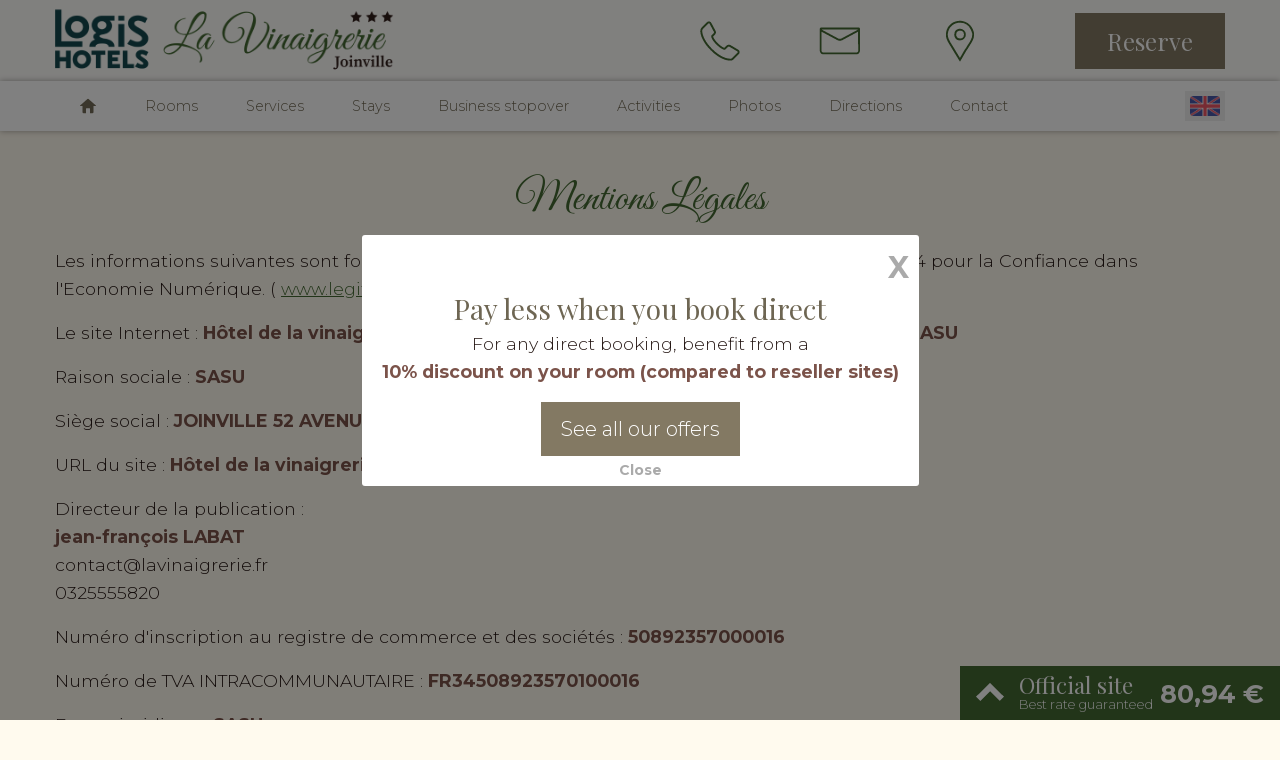

--- FILE ---
content_type: text/html; charset=UTF-8
request_url: https://lavinaigrerie.fr/eng/mentions_legales
body_size: 9779
content:
<!DOCTYPE html><html class="no-js" lang="en">

<head>

	<meta http-equiv="Content-Type" content="text/html; charset=utf-8" />
	<meta name="viewport" content="width=device-width, initial-scale=1.0" />

	<link rel="dns-prefetch" href="//https://static-otelico.com">
	<link rel="preconnect" href="https://static-otelico.com" crossorigin />
	<link rel="dns-prefetch" href="//otelico-analytics.com/">

	

	
		<!-- Google tag (gtag.js) -->
		<script async src="https://www.googletagmanager.com/gtag/js?id=G-MGLZMDRLNN"></script>
		<script>
			window.dataLayer = window.dataLayer || [];

			function gtag() {
				dataLayer.push(arguments);
			}
			gtag('js', new Date());

			gtag('config', 'G-MGLZMDRLNN');
		</script>

	
	
	
	
	<title>
	META_TITLE_LEGAL_INFO | Hôtel de la vinaigrerie , Joinville</title>

	<meta name="description" content="META_DESCRIPTION Hôtel de la vinaigrerie , Joinville" />




<script type="application/ld+json">
	{"@context":"http:\/\/schema.org","@type":"Hotel","name":"H\u00f4tel de la vinaigrerie ","description":"","address":{"@type":"PostalAddress","addressCountry":"France","addressLocality":"Joinville","postalCode":"52300","streetAddress":"52 Avenue de Lorraine "},"telephone":"0325555820 ","email":"contact@lavinaigrerie.fr","image":"\/cache\/vinaigrerie_joinville\/IMG_5608.jpg","starRating":{"@type":"Rating","ratingValue":"3"}}</script>



<link rel="alternate" hreflang="fr" href="https://lavinaigrerie.fr/fra/mentions_legales" /><link rel="alternate" hreflang="en" href="https://lavinaigrerie.fr/eng/mentions_legales" />
	
	<link rel="icon" href="/Themes/vinaigrerie_joinville/favicon.ico " type="image/x-icon">

	
<link rel="stylesheet" type="text/css" href="/min-css?f=/foundation/foundation,/Layouts/logis/css/logis,/Themes/vinaigrerie_joinville/css/app"/><link rel="stylesheet" type="text/css" href="/min-css?f=jConfirm/jquery.confirm,widgets/languageSelector,widgets/serviceIcons,widgets/widgetCarousel,widgets/carouselTag,/js/plugins/owlCarousel/assets/owl.carousel.min,/js/plugins/owlCarousel/assets/owl.theme.default.min,/js/plugins/fancybox3/jquery.fancybox.min" media="print" onload="this.media=&quot;all&quot;"/>

<link rel="stylesheet" href="https://unpkg.com/leaflet@1.4.0/dist/leaflet.css" media="print" onload="this.media='all'">


	
	


	
</head>

<body  class="desktop lang_eng mod__mentions_legales mod__index">

	
	
<header>

	<div class="row " ><div class="columns small-12 medium-6  brand-column" id="brand" ><p class="title"><a href="/eng/"><img src="https://static-otelico.com/Themes/vinaigrerie_joinville/img/logo-logis-vinaigrerie.png" alt="Hôtel de la vinaigrerie "/></a></p></div><div class="columns small-6 medium-4 " >


<ul id="contact_links">

	
		<li class="container_telephone">
			<a class="has-tooltip" title="0325555820 " href="tel:0325555820">

				<svg xmlns="http://www.w3.org/2000/svg" viewBox="0 0 100 100"><path d="M90.72,71.83h0a6.25,6.25,0,0,0-3-3.89l-15.9-9.4-.56-.24a6.86,6.86,0,0,0-2.76-.54,7,7,0,0,0-4.93,1.9l-4.43,4.53-.56-.11a8.35,8.35,0,0,1-2.33-1,39.52,39.52,0,0,1-4.56-3,59.74,59.74,0,0,1-6.4-5.73,49.36,49.36,0,0,1-5.54-6.19,53.31,53.31,0,0,1-2.88-4.61,12.29,12.29,0,0,1-1.21-3l3.76-3.76a7.09,7.09,0,0,0,2-3.65,6,6,0,0,0-.6-4.19L31.94,12.27l-.08-.13a8.91,8.91,0,0,0-2-2.05,5.27,5.27,0,0,0-3-.94,5.46,5.46,0,0,0-4,1.79l-11,11a9,9,0,0,0-1.81,2.5l-.17.42a10.21,10.21,0,0,0-.7,2.5v.19c0,.19,0,.62-.09,1.4a17.68,17.68,0,0,0,.32,4.63,43.32,43.32,0,0,0,1.67,6.5,60.09,60.09,0,0,0,3.63,8.29A83,83,0,0,0,21,58.24a100,100,0,0,0,9.79,11.12,88.37,88.37,0,0,0,14,11.77A73.72,73.72,0,0,0,56.63,87.6a36.81,36.81,0,0,0,9.11,2.73,50.45,50.45,0,0,0,5.35.52h1.67l.21,0a9.5,9.5,0,0,0,2.91-.89,8.79,8.79,0,0,0,2.42-1.77l11-10.91A5.34,5.34,0,0,0,90.72,71.83Zm-19.63,15c-.9,0-2.73-.22-4.85-.48a33,33,0,0,1-8.09-2.47A69.84,69.84,0,0,1,47,77.77,84.68,84.68,0,0,1,33.61,66.54a97.27,97.27,0,0,1-9.39-10.65,79.64,79.64,0,0,1-5.95-9.36,54.7,54.7,0,0,1-3.38-7.71,39,39,0,0,1-1.53-5.92,14.51,14.51,0,0,1-.28-3.55c.07-.65.1-1.21.11-1.65a8.07,8.07,0,0,1,.45-1.42l.08-.22a5.41,5.41,0,0,1,1-1.3l11-11a1.54,1.54,0,0,1,1.18-.61,1.27,1.27,0,0,1,.65.16,5,5,0,0,1,.94,1l8.76,16.64a2.07,2.07,0,0,1,.19,1.54A3.11,3.11,0,0,1,36.58,34l-4,4a4.05,4.05,0,0,0-.67,1,3.23,3.23,0,0,0-.3,1.57l0,.25a15.2,15.2,0,0,0,1.71,4.62c.73,1.36,1.79,3,3.15,5a53.7,53.7,0,0,0,6,6.72,61.6,61.6,0,0,0,6.83,6.1,42.76,42.76,0,0,0,5,3.25A11.83,11.83,0,0,0,57.9,68l1.1.22.29,0a3.1,3.1,0,0,0,1.4-.31,3.86,3.86,0,0,0,1-.69l4.61-4.71a2.88,2.88,0,0,1,2.16-.79,2.67,2.67,0,0,1,1.18.22l16,9.41a2.25,2.25,0,0,1,1.18,1.49,1.36,1.36,0,0,1-.38,1.56l-11,10.91a5.07,5.07,0,0,1-2.94,1.51Z"/></svg>
									<span class="contact_link_text">
						<span itemprop="telephone" class="telephone">0325555820 </span>
					</span>
							</a>
		</li>

	
	
		<li class="container_email">
			<a href="/eng/contact"> <svg version="1.1" id="Calque_1" xmlns="http://www.w3.org/2000/svg" xmlns:xlink="http://www.w3.org/1999/xlink" x="0px" y="0px" viewBox="0 0 100 100" style="enable-background:new 0 0 100 100" xml:space="preserve"><path d="M91.7,26.3v-0.1c0.1-1.5-0.3-2.9-1.2-3.8c-0.4-0.2-0.8-0.4-1.2-0.4v0h-1.8H12.1h-1.5v0C10,22,9.5,22.1,9,22.5 c-1,0.9-1.5,2.4-1.3,3.9v43c0,3.9,3.4,8.3,6.4,8.3h71.3c3,0,6.4-4.3,6.4-8.3C91.8,62.7,91.8,29.3,91.7,26.3z M86.3,27 c-2.5,1.2-33.2,17.8-33.5,17.9c-2,0.8-4.2,0.8-6.2,0C45.4,44.3,15.2,28.1,13.2,27c-0.4-0.2-0.8-0.6-1.1-1h75.3 C87.1,26.4,86.7,26.8,86.3,27L86.3,27z M85.4,73.7L85.4,73.7l-71.3,0c-1.1-0.3-2-1.2-2.4-2.3V30.7c3.9,2.1,31.9,17.1,33.1,17.7 c3.1,1.5,6.8,1.5,9.9,0c1.7-1,28.9-15.6,33-17.7c0,10.2,0.1,30.4,0.1,40.6C87.4,72.5,86.5,73.4,85.4,73.7z"/></svg> <span class="contact_link_text">Contact</span></span></a>
		</li>
	

			<li class="container_location">

			<a href="/eng/directions"><svg xmlns="http://www.w3.org/2000/svg" viewBox="0 0 100 100"><defs><style>.a{fill:none;}</style></defs><path class="a" d="M90.1,47.3a25.32,25.32,0,0,0-1.3-4.7h0a30.54,30.54,0,0,0-1.3-3.2A26.74,26.74,0,0,0,62.4,22.8c-12,0-25.2,8-27,24.6v3.4c0,.2.1,1.4.1,2,1,7.9,7.2,16.3,11.9,24.2,5,8.5,10.2,16.7,15.3,25.1,3.2-5.4,6.3-10.9,9.4-16.2.8-1.6,1.8-3.1,2.7-4.6.6-1,1.6-2,2.1-2.9C82,69.3,90.1,60,90.1,51h0ZM62.6,59.6h0A9.66,9.66,0,0,1,53.3,53a9.43,9.43,0,0,1-.3-2.5V48.3c0-6.2,5.3-9,9.9-9A10.16,10.16,0,0,1,73,49.5,10.27,10.27,0,0,1,62.6,59.6Z"/><path d="M50.15,24.48c-5.91,0-11.9,3.78-11.9,11v2.2a10.35,10.35,0,0,0,.44,3.22,11.59,11.59,0,0,0,11.16,7.88,12.28,12.28,0,0,0,12.4-12.14A12.15,12.15,0,0,0,50.15,24.48Zm-.3,20.3a7.75,7.75,0,0,1-7.43-5.3,7.62,7.62,0,0,1-.17-1.8v-2.2c0-4.81,4.1-7,7.9-7a8.17,8.17,0,0,1,8.1,8.2A8.27,8.27,0,0,1,49.85,44.78Z"/><path d="M78,29.05A16.36,16.36,0,0,0,77,26.67c-.14-.32-.28-.63-.41-1C71.1,12.56,59.07,7.88,49.65,7.88c-12.58,0-27,8.25-29,26.38v3.62c0,.09,0,.34,0,.69s.06,1,.06,1.37l0,.19c.85,6.79,5.15,13.66,9.3,20.32,1,1.56,2,3.12,2.86,4.64,3.2,5.45,6.64,11,9.67,15.93l.3.49c1.78,2.89,3.57,5.78,5.34,8.7L50,93.07l1.7-2.87C53.49,87.13,55.29,84,57,81l.11-.2c1.32-2.28,2.62-4.55,4-6.9.53-1.07,1.19-2.13,1.84-3.19.27-.42.53-.85.78-1.27s.58-.81.91-1.24a12.42,12.42,0,0,0,1.22-1.71c1.31-2.31,2.85-4.68,4.34-7,4.48-6.92,9.12-14.08,9.12-21.4v-3.7A24,24,0,0,0,78,29.05ZM60.33,67.35q-.36.62-.75,1.23c-.69,1.11-1.4,2.26-2,3.39-1.27,2.18-2.55,4.4-3.84,6.64l-.14.24c-1.22,2.12-2.46,4.28-3.72,6.44-1.27-2.08-2.54-4.14-3.82-6.21L46,78.87c-3.17-5.15-6.46-10.47-9.6-15.82-.93-1.55-1.91-3.12-2.91-4.72-3.9-6.25-7.93-12.7-8.71-18.59,0-.42,0-1-.07-1.45v-.12c0-.14,0-.25,0-.29V34.59c1.75-15.6,14.18-22.71,25-22.71A24.79,24.79,0,0,1,72.89,27.22c.15.37.32.75.5,1.14a15.63,15.63,0,0,1,.76,1.92l.07.2a27.45,27.45,0,0,1,1.13,3.9v3.7c0,6.14-4.31,12.79-8.48,19.23-1.52,2.35-3.09,4.77-4.47,7.2a10,10,0,0,1-.86,1.17A19.31,19.31,0,0,0,60.33,67.35Z"/></svg><span class="contact_link_text">Directions</span></a>
		</li>
	
	
</ul></div><div class="columns small-6 medium-2  btn-reservation-column" ><p><a href="/eng/reservations/reserve" id="btn-reservation" class="button success" target="_blank">Reserve</a></p> </div></div>
</header><!-- ./ header -->

	<nav class="primary-navigation-wrapper">


		
		<div class="row " ><div class="columns small-6 medium-11 " id="primary_navigation" ><ul class="menu_primary_navigation"><li class="home"><a href="/eng/" title=""><svg version="1.1" xmlns="http://www.w3.org/2000/svg" xmlns:xlink="http://www.w3.org/1999/xlink" x="0" y="0" viewBox="0 0 800 800" enable-background="new 0 0 800 800" xml:space="preserve"><path d="M749 375.2L427.1 92.1c-15-13.2-39.3-13.2-54.1 0L51.2 375.2c-15 13.2-11 23.9 9 23.9h99.3V689c0 15.8 13 28.9 28.9 28.9h121.5V527.2c0-15.8 13-28.9 28.9-28.9h122.7c16 0 28.9 12.8 28.9 28.9v190.7h121.5c16 0 28.9-13 28.9-28.9V399h99.3C759.8 399 763.8 388.4 749 375.2z"/></svg> </a></li><li><a href="/eng/room_categories" title="Rooms">Rooms</a></li><li><a href="/eng/conciergerie_services" title="Services">Services</a></li><li><a href="/eng/promotions" title="Stays">Stays</a></li><li><a href="/eng/promotions" title="Business stopover">Business stopover</a></li><li><a href="/eng/activities" title="Activities">Activities</a></li><li><a href="/eng/images" title="Photos">Photos</a></li><li><a href="/eng/directions" title="Directions">Directions</a></li><li><a href="/eng/contact" title="Contact">Contact</a></li></ul>
<a class="toggle-navigation left-off-canvas-toggle">
	<div class="hamburger hamburger--collapse " type="button">
		<span class="hamburger-box">
			<span class="hamburger-inner"></span>
		</span>
	</div>
	<span class="toggle-navigation__text">Menu</span>
</a></div><div class="columns small-6 medium-1  language-picker-wrapper" ><languagePicker></languagePicker><script src="/tags/languagePicker.tag" type="riot/tag"></script></div></div>
	</nav>

<!-- Off Canvas Menu -->
<aside class="left-off-canvas-menu off-canvas-menu">
	<p class="text-center">
				<a href="/fra/mentions_legales">
			<img src="/img/flags/fre.png" alt="Fre"/>		</a>
		<a href="/eng/mentions_legales">
			<img src="/img/flags/eng.png" alt="Eng"/>		</a>
	</p>

	<ul class="menu_primary_navigation"><li class="home"><a href="/eng/" title=""><svg version="1.1" xmlns="http://www.w3.org/2000/svg" xmlns:xlink="http://www.w3.org/1999/xlink" x="0" y="0" viewBox="0 0 800 800" enable-background="new 0 0 800 800" xml:space="preserve"><path d="M749 375.2L427.1 92.1c-15-13.2-39.3-13.2-54.1 0L51.2 375.2c-15 13.2-11 23.9 9 23.9h99.3V689c0 15.8 13 28.9 28.9 28.9h121.5V527.2c0-15.8 13-28.9 28.9-28.9h122.7c16 0 28.9 12.8 28.9 28.9v190.7h121.5c16 0 28.9-13 28.9-28.9V399h99.3C759.8 399 763.8 388.4 749 375.2z"/></svg> </a></li><li><a href="/eng/room_categories" title="Rooms">Rooms</a></li><li><a href="/eng/conciergerie_services" title="Services">Services</a></li><li><a href="/eng/promotions" title="Stays">Stays</a></li><li><a href="/eng/promotions" title="Business stopover">Business stopover</a></li><li><a href="/eng/activities" title="Activities">Activities</a></li><li><a href="/eng/images" title="Photos">Photos</a></li><li><a href="/eng/directions" title="Directions">Directions</a></li><li><a href="/eng/contact" title="Contact">Contact</a></li></ul>
	<div style="text-align: center; padding: 1rem;">
	<div itemscope itemtype="http://schema.org/LocalBusiness">

	<address>

					<strong>
				Hôtel de la vinaigrerie &nbsp;<sup>&#9733;&#9733;&#9733;</sup>			</strong>
		
		<div itemprop="address" itemscope itemtype="http://schema.org/PostalAddress">
						<a href="/eng/directions" class="address">
				<span itemprop="streetAddress" class="street_address">52 Avenue de Lorraine</span>								<span itemprop="postalCode" class="post_code">52300</span>				<span itemprop="addressLocality" class="city">Joinville</span>				<span itemprop="country-name" class="country">France</span>			</a>

			
			
			
		</div>
		<p>
							<span itemprop="telephone" class="telephone">0325555820 </span><br />
			
							<span itemprop="email" class="mail">contact (at) lavinaigrerie (dot) fr</span><br />
			
					</p>

	</address>
</div></div></aside>
<main>

	<div class="row " ><div class="columns small-12 medium-12 medium-centered " id="primary_content" role="main" ><div id="user_content">
<h1>Mentions Légales</h1>
<p>Les informations suivantes sont fournies en vertu de l'Article 6 de LOI n° 2004-575 du 21 juin 2004 pour la Confiance dans l'Economie Numérique. ( <a href="http://www.legifrance.gouv.fr">www.legifrance.gouv.fr</a>)</p>

<p>Le site Internet : <strong>Hôtel de la vinaigrerie 52 avenue de lorraine 52300 JOINVILLE</strong> est édité par : <strong>SASU</strong></p>

<p>Raison sociale : <strong>SASU</strong></p>

<p>Siège social : <strong>JOINVILLE 52 AVENUE DE LORRAINE</strong></p>

<p>URL du site : <strong>Hôtel de la vinaigrerie 52 avenue de lorraine 52300 JOINVILLE</strong></p>

<p>Directeur de la publication : <br />
	<strong>jean-françois LABAT</strong><br />
	contact@lavinaigrerie.fr<br />
	0325555820 
</p>

<p>Numéro d'inscription au registre de commerce et des sociétés :
	<strong>50892357000016</strong>
</p>

<p>Numéro de TVA INTRACOMMUNAUTAIRE :
	<strong>FR34508923570100016</strong>
</p>

<p>Forme juridique :
	<strong>SASU </strong>
</p>

<p>Capital social :
	<strong>55000€</strong>
</p>

<p>Numéro de déclaration CNIL : <strong></strong></p>

<p>Création du site : <strong><a href="http://otelico.com" target="_blank">Otelico</a></strong></p>

<p>Hébergement du site : <strong><a href="http://otelico.com" target="_blank">otelico.com</a></strong><br />
	R.C.S de Otelico : 791 184 575 - Bordeaux<br />
	Capital de Otelico : 2000 €
</p>
<p><strong>Informatique et libertés</strong><br />
	Conformément à la loi « informatique et libertés » du 6 janvier 1978 modifiée en 2004, vous bénéficiez d'un droit d'accès et de rectification aux informations qui vous concernent, que vous pouvez exercer en vous adressant à <strong>SASU - JOINVILLE 52 AVENUE DE LORRAINE</strong></p>

<p>
	<strong>Données personnelles</strong><br />

	Les informations recueillies sur ce site sont enregistrées dans un fichier informatisé par Otelico pour la gestion des contacts clients de l'établissement.
	Elles sont conservées pour la durée de vie du site et sont destinées au chef de l'établissement
	Conformément à la loi « informatique et libertés », vous pouvez exercer votre droit d'accès aux données vous concernant et les faire rectifier en contactant : Otelico, 17 Favereau 33920 Saint-Vivien-de-Blaye - contact@otelico.com
</p>

<p>
	<strong>
		Médiation
	</strong>
</p>

<p>

	Conformément au Décret du 30 Octobre 2015 relatif à la médiation des litiges de la consommation, les coordonnées du médiateur Tourisme Voyage sont : </p>
<p>
	Médiation Tourisme Voyage<br />
	BP 80303<br />
	75823 PARIS CEDEX 17
</p>

<p>
	Après avoir saisi le service réservation et à défaut de réponse satisfaisante ou en l'absence de réponse dans un délai de 60 jours, le client peut saisir gratuitement le Médiateur du Tourisme et du Voyage, dont les coordonnées et modalités de saisine sont disponibles sur son site : 
	
	<a href="/mentions_legales/www.mtv.travel" target="_blank">www.mtv.travel</a></p>



<p><strong>Bloctel</strong></p>
<p>

	La liste d’opposition au démarchage téléphonique Bloctel permet aux consommateurs de ne plus être démarchés par un professionnel. <br />
	Inscription sur <a href="https://www.bloctel.gouv.fr" target="_blank">https://www.bloctel.gouv.fr</a> 
</p>

<p><strong>Lien plateforme de règlement en ligne des litiges</strong></p>
<p>

	En cas de réclamation nous vous redirigions vers la plateforme de règlement en ligne des litiges (RLL) 
	<a href="https://ec.europa.eu/consumers/odr/main/?event=main.homa2.show" target="_blank">https://ec.europa.eu/consumers/odr/main/?event=main.homa2.show</a></p>

<p><strong>Droit de rétractation</strong></p>

<p>Pour les Services d'Hébergements (réservation de chambres au sein d'un Etablissement ou autres types d'hébergements), il est rappelé au Client qu'il ne dispose pas du droit de rétractation prévu à l'article L. 221-18 du Code de la consommation, et ce conformément à l'article L. 221-28 alinéa 12 du Code de la consommation qui exclut ce droit pour les contrats portant sur des prestations de services d'hébergement qui doivent être fournis à une date ou à une période déterminée.</p>

</div></div></div>
</main>



<footer>

	<div class="row " ><div class="columns small-12 " id="secondary_navigation" ><ul class="menu_secondary_navigation"><li class="home"><a href="/eng/" title="">Home</a></li><li><a href="/eng/room_categories" title="Rooms">Rooms</a></li><li><a href="/eng/conciergerie_services" title="Services">Services</a></li><li><a href="/eng/promotions" title="Stays">Stays</a></li><li><a href="/eng/promotions" title="Business stopover">Business stopover</a></li><li><a href="/eng/activities" title="Activities">Activities</a></li><li><a href="/eng/images" title="Photos">Photos</a></li><li><a href="/eng/directions" title="Directions">Directions</a></li><li><a href="/eng/contact" title="Contact">Contact</a></li><li><a href="/eng/reservations/reserve" title="Reservations">Reservations</a></li></ul></div></div>
</footer>




<div class="footer-logis">

	<p class="footer-logis__title">

		Travel with the number one European network of independent hotel and restaurant owners		
	</p>

	<div class="footer-logis__segmentation">

		<div class="footer-logis__segmentation-item footer-logis__segmentation-item--logis">

			
								
					


	
	<img src="/Layouts/logis/img/logo-logis-2023.png" alt="Hôtel de la vinaigrerie  - Logis Hôtels" lazy="1" width="150" height="150" loading="lazy"/>	
				
				
		</div>
					<div class="footer-logis__segmentation-item">
				<img src="/Layouts/logis/img/hotel-elegance.png" lazy="1" alt="hotel elegance" loading="lazy"/>			</div>
		
				
	</div>

	<div class="footer-logis__etik">

		<div class="footer-logis__etik-logo">
			<img src="/Layouts/logis/img/logo-etik.png" lazy="1" alt="logo etik" loading="lazy"/>		</div>

		<div class="footer-logis__etik-text">

			<p class="footer-logis__etik-title"></p>

			<p>
				Earn euros in all Logis Hôtels, Cit'Hotel, Singuliers Hôtels, Demeures & Châteaux, Urban Style and Auberge de Pays.			</p>

			<p>
				<img src="/Layouts/logis/img/logis-group-logos.png" alt="Hôtel de la vinaigrerie  - Logis Hôtels" lazy="1" loading="lazy"/>			</p>

		</div>
	</div>

</div><div id="mobile_navigation">
	<ul>
		<li>
			
<a class="toggle-navigation left-off-canvas-toggle">
	<div class="hamburger hamburger--collapse " type="button">
		<span class="hamburger-box">
			<span class="hamburger-inner"></span>
		</span>
	</div>
	<span class="toggle-navigation__text">Menu</span>
</a>		</li>
		<li>
			<a href="tel:0325555820">
				<svg xmlns="http://www.w3.org/2000/svg" xmlns:xlink="http://www.w3.org/1999/xlink" version="1.1" x="0px" y="0px" width="125px" height="125px" viewBox="-337.875 362.125 125 125" enable-background="new -337.875 362.125 125 125" xml:space="preserve"><g><g><g><path d="M-227.622 362.125h-95c-8.284 0-15 6.716-15 15v95c0 8.3 6.7 15 15 15h95c8.284 0 15-6.716 15-15v-95 C-212.622 368.841-219.338 362.125-227.622 362.125z M-237.422 449.048l-10.951 10.868c-0.494 0.549-1.139 1.016-1.935 1.4 c-0.796 0.384-1.578 0.631-2.347 0.74c-0.055 0-0.22 0.015-0.494 0.042s-0.631 0.041-1.07 0 c-1.043 0-2.731-0.179-5.064-0.535s-5.188-1.235-8.563-2.635c-3.376-1.399-7.205-3.5-11.487-6.299 c-4.281-2.8-8.837-6.643-13.668-11.527c-3.843-3.788-7.026-7.411-9.551-10.869c-2.525-3.458-4.556-6.655-6.093-9.593 c-1.537-2.937-2.69-5.599-3.458-7.986c-0.769-2.388-1.29-4.446-1.564-6.176c-0.274-1.729-0.384-3.087-0.329-4.076 c0.055-0.988 0.082-1.537 0.082-1.647c0.11-0.768 0.357-1.55 0.741-2.346c0.384-0.796 0.851-1.441 1.4-1.935l10.951-10.951 c0.768-0.769 1.646-1.153 2.635-1.153c0.713 0 1.3 0.2 1.9 0.618c0.549 0.4 1 0.9 1.4 1.523l8.81 16.7 c0.494 0.9 0.6 1.8 0.4 2.882c-0.22 1.043-0.687 1.921-1.4 2.635l-4.035 4.034c-0.11 0.11-0.206 0.288-0.288 0.5 c-0.083 0.247-0.124 0.453-0.124 0.618c0.22 1.2 0.7 2.5 1.5 3.952c0.659 1.3 1.7 2.9 3 4.8 c1.373 1.9 3.3 4.1 5.8 6.546c2.47 2.5 4.7 4.5 6.6 5.888c1.921 1.4 3.5 2.4 4.8 3.1 c1.29 0.7 2.3 1.1 3 1.193l1.028 0.206c0.11 0 0.289-0.041 0.536-0.124c0.246-0.082 0.425-0.178 0.535-0.288 l4.692-4.775c0.989-0.879 2.142-1.317 3.459-1.317c0.934 0 1.7 0.2 2.2 0.494h0.082l15.892 9.4 c1.153 0.7 1.8 1.6 2.1 2.717C-236.104 447.017-236.489 448.114-237.422 449.048z"/></g></g></g></svg> 			</a>
		</li>
		<li>
			<a href="mailto:contact@lavinaigrerie.fr"><svg xmlns="http://www.w3.org/2000/svg" xmlns:xlink="http://www.w3.org/1999/xlink" style="isolation:isolate" viewBox="0 0 125 125" ><defs><clipPath id="_clipPath_k4bAiaVqVB7OklZzIt4Q5YL3zRd1hKC6"><rect width="125" height="125"/></clipPath></defs><g clip-path="url(#_clipPath_k4bAiaVqVB7OklZzIt4Q5YL3zRd1hKC6)"><g id="Group"><g id="Group"><path d=" M 110 0 L 15 0 C 6.716 0 0 6.716 0 15 L 0 110 C 0 118.3 6.7 125 15 125 L 110 125 C 118.284 125 125 118.284 125 110 L 125 15 C 125 6.716 118.284 0 110 0 Z M 24.843 37.976 L 100.182 37.976 C 104.176 37.976 102.082 41.643 99.943 42.776 C 97.769 43.947 67.669 60.113 66.549 60.715 C 65.427 61.317 63.957 61.608 62.512 61.608 C 61.068 61.608 59.614 61.357 58.493 60.729 C 57.362 60.125 27.254 43.983 25.079 42.789 L 25.1 42.789 C 22.904 41.666 20.851 37.96 24.843 37.976 Z M 102.565 85.375 C 102.565 87.242 100.078 89.646 98.148 89.646 L 26.832 89.646 C 24.948 89.647 22.436 87.259 22.436 85.375 L 22.436 52.713 C 22.436 51.891 22.42 50.83 24.16 51.734 C 26.61 53.034 56.96 68.834 58.46 69.709 C 59.975 70.509 61.06 70.609 62.46 70.601 C 63.923 70.601 64.981 70.499 66.496 69.709 C 68.01 68.898 98.341 53.037 100.811 51.747 L 100.795 51.747 C 102.552 50.855 102.495 51.847 102.495 52.747 C 102.565 53.515 102.565 85.355 102.565 85.355 L 102.565 85.375 Z "/></g></g></g></svg></a>
		</li>
		<li>
			<a href="/eng/directions"><svg xmlns="http://www.w3.org/2000/svg" xmlns:xlink="http://www.w3.org/1999/xlink" version="1.1" x="0px" y="0px" width="125px" height="125px" viewBox="-337.875 362.125 125 125" enable-background="new -337.875 362.125 125 125" xml:space="preserve"><g><g><g><path d="M-274.968 401.361c-4.583 0-9.85 2.821-9.85 9.025v2.186c0 0.124-0.022 1.7 0.3 2.5 c1.904 4.9 5.8 6.6 9.3 6.628l-0.026-0.018c5.641 0 10.336-4.478 10.379-10.153 C-264.919 405.856-269.326 401.361-274.968 401.361z M-227.622 362.125h-95c-8.284 0-15 6.716-15 15v95c0 8.3 6.7 15 15 15 h95c8.284 0 15-6.716 15-15v-95C-212.622 368.841-219.338 362.125-227.622 362.125z M-247.797 413.1 c0 9.062-8.059 18.317-13.08 27.466c-0.492 0.918-1.57 1.904-2.135 2.89c-0.846 1.481-1.827 3.031-2.672 4.6 c-3.103 5.289-6.265 10.788-9.438 16.217c-5.112-8.354-10.331-16.64-15.336-25.102c-4.672-7.845-10.911-16.218-11.899-24.151 c0-0.635-0.088-1.869-0.088-2.045v-3.385c1.763-16.587 14.967-24.608 26.972-24.608c8.902 0 20 4.4 25.1 16.6 c0.426 1 1 2.1 1.3 3.173h-0.031c0.088 0.2 1.3 3.7 1.3 4.654V413.066z"/></g></g></g></svg> </a>		</li>


		<li>
			<a href="/eng/reservations/reserve" class="button small success radius">Reserve</a>		</li>
	</ul>
</div><div id="container_credits">
	<div class="row " ><div class="columns small-12 " ><p id="credits">&copy; Hôtel de la vinaigrerie  | <a href="/eng/mentions_legales">Legal information</a> | <a href="/eng/conditions/view">Conditions</a> | <a href="http://otelico.com" target="_blank"><strong>Otelico</strong> - Websites for hotels</a></p></div></div>
</div><!-- ./ container credits -->

<reserveItBestPrice></reserveItBestPrice><script src="/tags/reserveItBestPrice/reserveItBestPrice.tag" type="riot/tag"></script>





	

	<script>
		WebFontConfig = {
      google: {
				families: ['Great+Vibes','Montserrat:300,700','Playfair+Display:400,700&display=swap']
			}
   };

   (function(d) {
      var wf = d.createElement('script'), s = d.scripts[0];
      wf.src = 'https://ajax.googleapis.com/ajax/libs/webfont/1.6.26/webfont.js';
      wf.async = true;
      s.parentNode.insertBefore(wf, s);
   })(document);
	</script>

<cookieCompliance></cookieCompliance>
<script src="/tags/cookieCompliance.tag" type="riot/tag"></script>

 
<script>
    var site_domain = '';
    var static_domain = 'https://static-otelico.com';
    var layout = 'logis';
    var curLang = 'eng';
    var defaultLang = 'fra';
    var acceptedLanguages = ["fra","eng"];
    var reservation_url = '/eng/mentions_legales';
    var reservation_system = 'reserveIt';
    var img_cache_dir = 'https://static-otelico.com/cache/vinaigrerie_joinville/';
	
	
        var config_telephone = '0325555820 ';
    
    
        var text_reservation_advantage_1 = 'Free WiFi';
        var text_reservation_advantage_2 = 'Free parking';    
    </script>
 
	<script>
		var overlay_delay = 1000;
	</script>

	<div id="overlay" style="display: none;" data-overlay_id="5">
		<a class="slide_close">X</a>

		<a id="close-text" class="slide_close">Close</a>
	</div>

 <script src="https://static-otelico.com/js/vendor/jquery-3.6.0.min.js"></script>

  	<script src="https://static-otelico.com/js/vendor/jquery-migrate-3.3.2.min.js"></script>
 
 <script type="text/javascript" src="/js/petite-vue/petite-vue.js"></script>
  

 <script type="text/javascript" src="/min-js?f=app,/Layouts/logis/js/app,vendor/dayjs/dayjs.min,vendor/dayjs/plugin/isSameOrAfter,vendor/dayjs/plugin/isoWeek,vendor/dayjs/plugin/weekday,vendor/dayjs/locale/en"></script> 		
<script>
	dayjs.locale('en');
	dayjs.extend(window.dayjs_plugin_isSameOrAfter);
	dayjs.extend(window.dayjs_plugin_isoWeek);
	dayjs.extend(window.dayjs_plugin_weekday);

	
</script>

 

 
 <script src="https://static-otelico.com/js/vendor/riot.js"></script>

 <script type="riot/tag" src="/tags/inlineSvg.tag"></script>

 <script>
    riot.mixin({
        setMomentLocale: function(curLang) {
            let locale = 'en-gb';
            switch (curLang) {
                case 'fra':
                    locale = 'fr';
                    break;
                case 'spa':
                    locale = 'es';
                    break;
                case 'deu':
                    locale = 'de';
                    break;
                case 'ita':
                    locale = 'it';
                    break;
                case 'por':
                    locale = 'pt';
                    break;
            }
            return locale;
        }

    });

	riot.mixin({
		lazyLoad: function(tag, callback) {
			
			tag.loaded = false;

			load();
			
			$(window).on('load scroll touchmove', function () {
				load();
				
			});

			function load() {
				if (
					!$(tag.root).inView() 
					|| tag.loaded
					) {
					return;
				}

				callback();
				tag.loaded = true;
			}
		}
	})

    riot.mixin({
        loadLocale: function(url, callback) {
            let locale = {};

            $.getJSON(url, function(data) {

                $.each(data, function(key, val) {
                    locale[key] = val;
                });

                callback(locale);
            });

        }

    });

    riot.mixin({
        inlineSvg: function() {
            $('.svg-icon').each(function() {

                var $img = $(this);
                var imgClass = $img.attr('class');
                var imgURL = $img.attr('src');

                $.get(imgURL, function(data) {
                    // Get the SVG tag, ignore the rest
                    var $svg = $(data).find('svg');
                    // Remove any invalid XML tags as per http://validator.w3.org  and add attribute style
                    $svg = $svg.removeAttr('xmlns:a').attr('style', 'fill:' + self.color);
                    // Replace image with new SVG
                    $img.replaceWith($svg);

                }, 'xml');

            });
        }

    });
</script>

 <script>riot.mount('languagePicker',[]);</script><script>riot.mount('reserveItBestPrice',{"tag_dir":"\/tags\/reserveItBestPrice\/"});</script><script>
  riot.mount('cookieCompliance', {
    curLang: 'eng'
  })
</script>

 <!-- Theme JS -->
 

 
 
<script src="https://static-otelico.com/js/vendor/riot.js"></script>

<script type="riot/tag" src="/tags/inlineSvg.tag"></script>

<script>
    riot.mixin({
        setMomentLocale: function(curLang) {
            let locale = 'en-gb';
            switch (curLang) {
                case 'fra':
                    locale = 'fr';
                    break;
                case 'spa':
                    locale = 'es';
                    break;
                case 'deu':
                    locale = 'de';
                    break;
                case 'ita':
                    locale = 'it';
                    break;
                case 'por':
                    locale = 'pt';
                    break;
            }
            return locale;
        }

    });

	riot.mixin({
		lazyLoad: function(tag, callback) {
			
			tag.loaded = false;

			load();
			
			$(window).on('load scroll touchmove', function () {
				load();
				
			});

			function load() {
				if (
					!$(tag.root).inView() 
					|| tag.loaded
					) {
					return;
				}

				callback();
				tag.loaded = true;
			}
		}
	})

    riot.mixin({
        loadLocale: function(url, callback) {
            let locale = {};

            $.getJSON(url, function(data) {

                $.each(data, function(key, val) {
                    locale[key] = val;
                });

                callback(locale);
            });

        }

    });

    riot.mixin({
        inlineSvg: function() {
            $('.svg-icon').each(function() {

                var $img = $(this);
                var imgClass = $img.attr('class');
                var imgURL = $img.attr('src');

                $.get(imgURL, function(data) {
                    // Get the SVG tag, ignore the rest
                    var $svg = $(data).find('svg');
                    // Remove any invalid XML tags as per http://validator.w3.org  and add attribute style
                    $svg = $svg.removeAttr('xmlns:a').attr('style', 'fill:' + self.color);
                    // Replace image with new SVG
                    $img.replaceWith($svg);

                }, 'xml');

            });
        }

    });
</script>

<script>riot.mount('languagePicker',[]);</script><script>riot.mount('reserveItBestPrice',{"tag_dir":"\/tags\/reserveItBestPrice\/"});</script><script>
  riot.mount('cookieCompliance', {
    curLang: 'eng'
  })
</script>


<!-- Matomo -->
<script async="">
	var _paq = window._paq || [];
	/* tracker methods like "setCustomDimension" should be called before "trackPageView" */
	_paq.push(["setCookieDomain", "*.lavinaigrerie.fr"]);
	_paq.push(['trackPageView']);
	_paq.push([
		'enableLinkTracking'
	]);
	(function() {
		var u = 'https://otelico-analytics.com/';
		_paq.push(['setTrackerUrl', u + 'matomo.php']);
		_paq.push(['setSiteId', '142']);
		var d = document,
			g = d.createElement('script'),
			s = d.getElementsByTagName('script')[0];
		g.type = 'text/javascript';
		g.async = true;
		g.defer = true;
		g.src = u + 'matomo.js';
		s.parentNode.insertBefore(g, s);
	})();
</script>

<noscript>
	<p><img src="//otelico-analytics.com/matomo.php?idsite=142&rec=1" style="border:0;" alt="" /></p>
</noscript>

<!-- End Matomo Code -->



</body>

</html>

--- FILE ---
content_type: text/html; charset=UTF-8
request_url: https://lavinaigrerie.fr/fra/reserveItBestPrice/getBestPrice?date=2026-01-26
body_size: -20
content:
{"bestPrice":"80,94 &euro;","bestPrice_unFormatted":80.93999999999999772626324556767940521240234375,"bestPriceDistrib":"94,06 &euro;","bestPriceDistrib_unFormatted":94.0641499999999979308995534665882587432861328125,"nameDistrib":"BOOKING.COM","etik_earnings":"4,40","savings":"13,12"}

--- FILE ---
content_type: text/html; charset=UTF-8
request_url: https://lavinaigrerie.fr/eng/overlays/view/5
body_size: 300
content:

<script>
    var site_domain = '';
    var static_domain = 'https://static-otelico.com';
    var layout = 'logis';
    var curLang = 'eng';
    var defaultLang = 'fra';
    var acceptedLanguages = ["fra","eng"];
    var reservation_url = '/eng/overlays/view/5';
    var reservation_system = 'reserveIt';
    var img_cache_dir = 'https://static-otelico.com/cache/vinaigrerie_joinville/';
	
	
        var config_telephone = '0325555820 ';
    
    
        var text_reservation_advantage_1 = 'Free WiFi';
        var text_reservation_advantage_2 = 'Free parking';    
    </script>
<h2 style="text-align: center">Pay less when you book direct</h2>
<div id="overlay_text"><p style="text-align:center">For any direct booking, benefit from a<br />
<strong>10% discount on your room (compared to reseller sites)</strong></p>
</div>
	<p class="container_cta">
		<a href="/eng/promotions" class="button large success">See all our offers</a>	</p>
<!-- <script src="https://static-otelico.com/js/vendor/riot.js"></script> -->

--- FILE ---
content_type: text/css; charset=utf-8
request_url: https://lavinaigrerie.fr/min-css?f=/foundation/foundation,/Layouts/logis/css/logis,/Themes/vinaigrerie_joinville/css/app
body_size: 17967
content:
/*! normalize.css v8.0.0 | MIT License | github.com/necolas/normalize.css */
html{line-height:1.15;-webkit-text-size-adjust:100%}body{margin:0}h1{font-size:2em;margin:.67em 0}hr{box-sizing:content-box;height:0;overflow:visible}pre{font-family:monospace,monospace;font-size:1em}a{background-color:transparent}abbr[title]{border-bottom:none;text-decoration:underline;text-decoration:underline dotted}b,strong{font-weight:bolder}code,kbd,samp{font-family:monospace,monospace;font-size:1em}small{font-size:80%}sub,sup{font-size:75%;line-height:0;position:relative;vertical-align:baseline}sub{bottom:-.25em}sup{top:-.5em}img{border-style:none}button,input,optgroup,select,textarea{font-family:inherit;font-size:100%;line-height:1.15;margin:0}button,input{overflow:visible}button,select{text-transform:none}button,[type=button],[type=reset],[type=submit]{-webkit-appearance:button}button::-moz-focus-inner,[type=button]::-moz-focus-inner,[type=reset]::-moz-focus-inner,[type=submit]::-moz-focus-inner{border-style:none;padding:0}button:-moz-focusring,[type=button]:-moz-focusring,[type=reset]:-moz-focusring,[type=submit]:-moz-focusring{outline:1px dotted ButtonText}fieldset{padding:.35em .75em .625em}legend{box-sizing:border-box;color:inherit;display:table;max-width:100%;padding:0;white-space:normal}progress{vertical-align:baseline}textarea{overflow:auto}[type=checkbox],[type=radio]{box-sizing:border-box;padding:0}[type=number]::-webkit-inner-spin-button,[type=number]::-webkit-outer-spin-button{height:auto}[type=search]{-webkit-appearance:textfield;outline-offset:-2px}[type=search]::-webkit-search-decoration{-webkit-appearance:none}::-webkit-file-upload-button{-webkit-appearance:button;font:inherit}details{display:block}summary{display:list-item}template{display:none}[hidden]{display:none}.foundation-mq{font-family:"small=0em&medium=40em&large=64em&xlarge=75em&xxlarge=90em"}html{box-sizing:border-box;font-size:100%}*,*:before,*:after{box-sizing:inherit}body{margin:0;padding:0;background:#fefefe;font-family:"Helvetica Neue",Helvetica,Roboto,Arial,sans-serif;font-weight:400;line-height:1.5;color:#0a0a0a;-webkit-font-smoothing:antialiased;-moz-osx-font-smoothing:grayscale}img{display:inline-block;vertical-align:middle;max-width:100%;height:auto;-ms-interpolation-mode:bicubic}textarea{height:auto;min-height:50px;border-radius:0}select{box-sizing:border-box;width:100%;border-radius:0}.map_canvas img,.map_canvas embed,.map_canvas object,.mqa-display img,.mqa-display embed,.mqa-display object{max-width:none !important}button{padding:0;appearance:none;border:0;border-radius:0;background:0 0;line-height:1;cursor:auto}[data-whatinput=mouse] button{outline:0}pre{overflow:auto}button,input,optgroup,select,textarea{font-family:inherit}.is-visible{display:block !important}.is-hidden{display:none !important}[type=text],[type=password],[type=date],[type=datetime],[type=datetime-local],[type=month],[type=week],[type=email],[type=number],[type=search],[type=tel],[type=time],[type=url],[type=color],textarea{display:block;box-sizing:border-box;width:100%;height:2.4375rem;margin:0 0 1rem;padding:.5rem;border:1px solid #cacaca;border-radius:0;background-color:#fefefe;box-shadow:inset 0 1px 2px rgba(10,10,10,.1);font-family:inherit;font-size:1rem;font-weight:400;line-height:1.5;color:#0a0a0a;transition:box-shadow .5s,border-color .25s ease-in-out;appearance:none}[type=text]:focus,[type=password]:focus,[type=date]:focus,[type=datetime]:focus,[type=datetime-local]:focus,[type=month]:focus,[type=week]:focus,[type=email]:focus,[type=number]:focus,[type=search]:focus,[type=tel]:focus,[type=time]:focus,[type=url]:focus,[type=color]:focus,textarea:focus{outline:none;border:1px solid #8a8a8a;background-color:#fefefe;box-shadow:0 0 5px #cacaca;transition:box-shadow .5s,border-color .25s ease-in-out}textarea{max-width:100%}textarea[rows]{height:auto}input:disabled,input[readonly],textarea:disabled,textarea[readonly]{background-color:#e6e6e6;cursor:not-allowed}[type=submit],[type=button]{appearance:none;border-radius:0}input[type=search]{box-sizing:border-box}::placeholder{color:#cacaca}[type=file],[type=checkbox],[type=radio]{margin:0 0 1rem}[type=checkbox]+label,[type=radio]+label{display:inline-block;vertical-align:baseline;margin-left:.5rem;margin-right:1rem;margin-bottom:0}[type=checkbox]+label[for],[type=radio]+label[for]{cursor:pointer}label>[type=checkbox],label>[type=radio]{margin-right:.5rem}[type=file]{width:100%}label{display:block;margin:0;font-size:.875rem;font-weight:400;line-height:1.8;color:#0a0a0a}label.middle{margin:0 0 1rem;line-height:1.5;padding:.5625rem 0}.help-text{margin-top:-.5rem;font-size:.8125rem;font-style:italic;color:#0a0a0a}.input-group{display:flex;width:100%;margin-bottom:1rem;align-items:stretch}.input-group>:first-child,.input-group>:first-child.input-group-button>*{border-radius:0}.input-group>:last-child,.input-group>:last-child.input-group-button>*{border-radius:0}.input-group-label,.input-group-field,.input-group-button,.input-group-button a,.input-group-button input,.input-group-button button,.input-group-button label{margin:0;white-space:nowrap}.input-group-label{padding:0 1rem;border:1px solid #cacaca;background:#e6e6e6;color:#0a0a0a;text-align:center;white-space:nowrap;display:flex;flex:0 0 auto;align-items:center}.input-group-label:first-child{border-right:0}.input-group-label:last-child{border-left:0}.input-group-field{border-radius:0;flex:1 1 0px;min-width:0}.input-group-button{padding-top:0;padding-bottom:0;text-align:center;display:flex;flex:0 0 auto}.input-group-button a,.input-group-button input,.input-group-button button,.input-group-button label{align-self:stretch;height:auto;padding-top:0;padding-bottom:0;font-size:1rem}fieldset{margin:0;padding:0;border:0}legend{max-width:100%;margin-bottom:.5rem}.fieldset{margin:1.125rem 0;padding:1.25rem;border:1px solid #cacaca}.fieldset legend{margin:0;margin-left:-.1875rem;padding:0 .1875rem}select{height:2.4375rem;margin:0 0 1rem;padding:.5rem;appearance:none;border:1px solid #cacaca;border-radius:0;background-color:#fefefe;font-family:inherit;font-size:1rem;font-weight:400;line-height:1.5;color:#0a0a0a;background-image:url("data:image/svg+xml;utf8,<svg xmlns='http://www.w3.org/2000/svg' version='1.1' width='32' height='24' viewBox='0 0 32 24'><polygon points='0,0 32,0 16,24' style='fill: rgb%28138, 138, 138%29'></polygon></svg>");background-origin:content-box;background-position:right -1rem center;background-repeat:no-repeat;background-size:9px 6px;padding-right:1.5rem;transition:box-shadow .5s,border-color .25s ease-in-out}@media screen and (min-width:0\0){select{background-image:url("[data-uri]")}}select:focus{outline:none;border:1px solid #8a8a8a;background-color:#fefefe;box-shadow:0 0 5px #cacaca;transition:box-shadow .5s,border-color .25s ease-in-out}select:disabled{background-color:#e6e6e6;cursor:not-allowed}select::-ms-expand{display:none}select[multiple]{height:auto;background-image:none}select:not([multiple]){padding-top:0;padding-bottom:0}.is-invalid-input:not(:focus){border-color:#cc4b37;background-color:#f9ecea}.is-invalid-input:not(:focus)::placeholder{color:#cc4b37}.is-invalid-label{color:#cc4b37}.form-error{display:none;margin-top:-.5rem;margin-bottom:1rem;font-size:.75rem;font-weight:700;color:#cc4b37}.form-error.is-visible{display:block}div,dl,dt,dd,ul,ol,li,h1,h2,h3,h4,h5,h6,pre,form,p,blockquote,th,td{margin:0;padding:0}p{margin-bottom:1rem;font-size:inherit;line-height:1.6;text-rendering:optimizeLegibility}em,i{font-style:italic;line-height:inherit}strong,b{font-weight:700;line-height:inherit}small{font-size:80%;line-height:inherit}h1,.h1,h2,.h2,h3,.h3,h4,.h4,h5,.h5,h6,.h6{font-family:"Helvetica Neue",Helvetica,Roboto,Arial,sans-serif;font-style:normal;font-weight:400;color:inherit;text-rendering:optimizeLegibility}h1 small,.h1 small,h2 small,.h2 small,h3 small,.h3 small,h4 small,.h4 small,h5 small,.h5 small,h6 small,.h6 small{line-height:0;color:#cacaca}h1,.h1{font-size:1.5rem;line-height:1.4;margin-top:0;margin-bottom:.5rem}h2,.h2{font-size:1.25rem;line-height:1.4;margin-top:0;margin-bottom:.5rem}h3,.h3{font-size:1.1875rem;line-height:1.4;margin-top:0;margin-bottom:.5rem}h4,.h4{font-size:1.125rem;line-height:1.4;margin-top:0;margin-bottom:.5rem}h5,.h5{font-size:1.0625rem;line-height:1.4;margin-top:0;margin-bottom:.5rem}h6,.h6{font-size:1rem;line-height:1.4;margin-top:0;margin-bottom:.5rem}@media print,screen and (min-width:40em){h1,.h1{font-size:2.1875rem}h2,.h2{font-size:1.75rem}h3,.h3{font-size:1.3125rem}h4,.h4{font-size:1.1875rem}h5,.h5{font-size:1.0625rem}h6,.h6{font-size:1rem}}a{line-height:inherit;color:#1779ba;text-decoration:none;cursor:pointer}a:hover,a:focus{color:#1468a0}a img{border:0}hr{clear:both;max-width:75rem;height:0;margin:1.25rem auto;border-top:0;border-right:0;border-bottom:1px solid #cacaca;border-left:0}ul,ol,dl{margin-bottom:1rem;list-style-position:outside;line-height:1.6}li{font-size:inherit}ul{margin-left:1.25rem;list-style-type:disc}ol{margin-left:1.25rem}ul ul,ol ul,ul ol,ol ol{margin-left:1.25rem;margin-bottom:0}dl{margin-bottom:1rem}dl dt{margin-bottom:.3rem;font-weight:700}blockquote{margin:0 0 1rem;padding:.5625rem 1.25rem 0 1.1875rem;border-left:1px solid #cacaca}blockquote,blockquote p{line-height:1.6;color:#8a8a8a}abbr,abbr[title]{border-bottom:1px dotted #0a0a0a;cursor:help;text-decoration:none}figure{margin:0}kbd{margin:0;padding:.125rem .25rem 0;background-color:#e6e6e6;font-family:Consolas,"Liberation Mono",Courier,monospace;color:#0a0a0a}.subheader{margin-top:.2rem;margin-bottom:.5rem;font-weight:400;line-height:1.4;color:#8a8a8a}.lead{font-size:125%;line-height:1.6}.stat{font-size:2.5rem;line-height:1}p+.stat{margin-top:-1rem}ul.no-bullet,ol.no-bullet{margin-left:0;list-style:none}.cite-block,cite{display:block;color:#8a8a8a;font-size:.8125rem}.cite-block:before,cite:before{content:"— "}.code-inline,code{border:1px solid #cacaca;background-color:#e6e6e6;font-family:Consolas,"Liberation Mono",Courier,monospace;font-weight:400;color:#0a0a0a;display:inline;max-width:100%;word-wrap:break-word;padding:.125rem .3125rem .0625rem}.code-block{border:1px solid #cacaca;background-color:#e6e6e6;font-family:Consolas,"Liberation Mono",Courier,monospace;font-weight:400;color:#0a0a0a;display:block;overflow:auto;white-space:pre;padding:1rem;margin-bottom:1.5rem}.text-left{text-align:left}.text-right{text-align:right}.text-center{text-align:center}.text-justify{text-align:justify}@media print,screen and (min-width:40em){.medium-text-left{text-align:left}.medium-text-right{text-align:right}.medium-text-center{text-align:center}.medium-text-justify{text-align:justify}}@media print,screen and (min-width:64em){.large-text-left{text-align:left}.large-text-right{text-align:right}.large-text-center{text-align:center}.large-text-justify{text-align:justify}}.show-for-print{display:none !important}@media print{*{background:0 0 !important;color:#000 !important;color-adjust:economy;box-shadow:none !important;text-shadow:none !important}.show-for-print{display:block !important}.hide-for-print{display:none !important}table.show-for-print{display:table !important}thead.show-for-print{display:table-header-group !important}tbody.show-for-print{display:table-row-group !important}tr.show-for-print{display:table-row !important}td.show-for-print{display:table-cell !important}th.show-for-print{display:table-cell !important}a,a:visited{text-decoration:underline}a[href]:after{content:" (" attr(href) ")"}.ir a:after,a[href^='javascript:']:after,a[href^='#']:after{content:''}abbr[title]:after{content:" (" attr(title) ")"}pre,blockquote{border:1px solid #8a8a8a;page-break-inside:avoid}thead{display:table-header-group}tr,img{page-break-inside:avoid}img{max-width:100% !important}@page{margin:.5cm}p,h2,h3{orphans:3;widows:3}h2,h3{page-break-after:avoid}.print-break-inside{page-break-inside:auto}}.align-left{justify-content:flex-start}.align-right{justify-content:flex-end}.align-center{justify-content:center}.align-justify{justify-content:space-between}.align-spaced{justify-content:space-around}.align-left.vertical.menu>li>a{justify-content:flex-start}.align-right.vertical.menu>li>a{justify-content:flex-end}.align-center.vertical.menu>li>a{justify-content:center}.align-top{align-items:flex-start}.align-self-top{align-self:flex-start}.align-bottom{align-items:flex-end}.align-self-bottom{align-self:flex-end}.align-middle{align-items:center}.align-self-middle{align-self:center}.align-stretch{align-items:stretch}.align-self-stretch{align-self:stretch}.align-center-middle{justify-content:center;align-items:center;align-content:center}.small-order-1{order:1}.small-order-2{order:2}.small-order-3{order:3}.small-order-4{order:4}.small-order-5{order:5}.small-order-6{order:6}@media print,screen and (min-width:40em){.medium-order-1{order:1}.medium-order-2{order:2}.medium-order-3{order:3}.medium-order-4{order:4}.medium-order-5{order:5}.medium-order-6{order:6}}@media print,screen and (min-width:64em){.large-order-1{order:1}.large-order-2{order:2}.large-order-3{order:3}.large-order-4{order:4}.large-order-5{order:5}.large-order-6{order:6}}.flex-container{display:flex}.flex-child-auto{flex:1 1 auto}.flex-child-grow{flex:1 0 auto}.flex-child-shrink{flex:0 1 auto}.flex-dir-row{flex-direction:row}.flex-dir-row-reverse{flex-direction:row-reverse}.flex-dir-column{flex-direction:column}.flex-dir-column-reverse{flex-direction:column-reverse}@media print,screen and (min-width:40em){.medium-flex-container{display:flex}.medium-flex-child-auto{flex:1 1 auto}.medium-flex-child-grow{flex:1 0 auto}.medium-flex-child-shrink{flex:0 1 auto}.medium-flex-dir-row{flex-direction:row}.medium-flex-dir-row-reverse{flex-direction:row-reverse}.medium-flex-dir-column{flex-direction:column}.medium-flex-dir-column-reverse{flex-direction:column-reverse}}@media print,screen and (min-width:64em){.large-flex-container{display:flex}.large-flex-child-auto{flex:1 1 auto}.large-flex-child-grow{flex:1 0 auto}.large-flex-child-shrink{flex:0 1 auto}.large-flex-dir-row{flex-direction:row}.large-flex-dir-row-reverse{flex-direction:row-reverse}.large-flex-dir-column{flex-direction:column}.large-flex-dir-column-reverse{flex-direction:column-reverse}}.row{max-width:75rem;margin-right:auto;margin-left:auto;display:flex;flex-flow:row wrap}.row .row{margin-right:-.625rem;margin-left:-.625rem}@media print,screen and (min-width:40em){.row .row{margin-right:-.9375rem;margin-left:-.9375rem}}@media print,screen and (min-width:64em){.row .row{margin-right:-.9375rem;margin-left:-.9375rem}}.row .row.collapse{margin-right:0;margin-left:0}.row.expanded{max-width:none}.row.expanded .row{margin-right:auto;margin-left:auto}.row:not(.expanded) .row{max-width:none}.row.collapse>.column,.row.collapse>.columns{padding-right:0;padding-left:0}.row.is-collapse-child,.row.collapse>.column>.row,.row.collapse>.columns>.row{margin-right:0;margin-left:0}.column,.columns{flex:1 1 0px;padding-right:.625rem;padding-left:.625rem;min-width:0}@media print,screen and (min-width:40em){.column,.columns{padding-right:.9375rem;padding-left:.9375rem}}.column.row.row,.row.row.columns{float:none;display:block}.row .column.row.row,.row .row.row.columns{margin-right:0;margin-left:0;padding-right:0;padding-left:0}.small-1{flex:0 0 8.33333%;max-width:8.33333%}.small-offset-0{margin-left:0}.small-2{flex:0 0 16.66667%;max-width:16.66667%}.small-offset-1{margin-left:8.33333%}.small-3{flex:0 0 25%;max-width:25%}.small-offset-2{margin-left:16.66667%}.small-4{flex:0 0 33.33333%;max-width:33.33333%}.small-offset-3{margin-left:25%}.small-5{flex:0 0 41.66667%;max-width:41.66667%}.small-offset-4{margin-left:33.33333%}.small-6{flex:0 0 50%;max-width:50%}.small-offset-5{margin-left:41.66667%}.small-7{flex:0 0 58.33333%;max-width:58.33333%}.small-offset-6{margin-left:50%}.small-8{flex:0 0 66.66667%;max-width:66.66667%}.small-offset-7{margin-left:58.33333%}.small-9{flex:0 0 75%;max-width:75%}.small-offset-8{margin-left:66.66667%}.small-10{flex:0 0 83.33333%;max-width:83.33333%}.small-offset-9{margin-left:75%}.small-11{flex:0 0 91.66667%;max-width:91.66667%}.small-offset-10{margin-left:83.33333%}.small-12{flex:0 0 100%;max-width:100%}.small-offset-11{margin-left:91.66667%}.small-up-1{flex-wrap:wrap}.small-up-1>.column,.small-up-1>.columns{flex:0 0 100%;max-width:100%}.small-up-2{flex-wrap:wrap}.small-up-2>.column,.small-up-2>.columns{flex:0 0 50%;max-width:50%}.small-up-3{flex-wrap:wrap}.small-up-3>.column,.small-up-3>.columns{flex:0 0 33.33333%;max-width:33.33333%}.small-up-4{flex-wrap:wrap}.small-up-4>.column,.small-up-4>.columns{flex:0 0 25%;max-width:25%}.small-up-5{flex-wrap:wrap}.small-up-5>.column,.small-up-5>.columns{flex:0 0 20%;max-width:20%}.small-up-6{flex-wrap:wrap}.small-up-6>.column,.small-up-6>.columns{flex:0 0 16.66667%;max-width:16.66667%}.small-up-7{flex-wrap:wrap}.small-up-7>.column,.small-up-7>.columns{flex:0 0 14.28571%;max-width:14.28571%}.small-up-8{flex-wrap:wrap}.small-up-8>.column,.small-up-8>.columns{flex:0 0 12.5%;max-width:12.5%}.small-collapse>.column,.small-collapse>.columns{padding-right:0;padding-left:0}.small-uncollapse>.column,.small-uncollapse>.columns{padding-right:.625rem;padding-left:.625rem}@media print,screen and (min-width:40em){.medium-1{flex:0 0 8.33333%;max-width:8.33333%}.medium-offset-0{margin-left:0}.medium-2{flex:0 0 16.66667%;max-width:16.66667%}.medium-offset-1{margin-left:8.33333%}.medium-3{flex:0 0 25%;max-width:25%}.medium-offset-2{margin-left:16.66667%}.medium-4{flex:0 0 33.33333%;max-width:33.33333%}.medium-offset-3{margin-left:25%}.medium-5{flex:0 0 41.66667%;max-width:41.66667%}.medium-offset-4{margin-left:33.33333%}.medium-6{flex:0 0 50%;max-width:50%}.medium-offset-5{margin-left:41.66667%}.medium-7{flex:0 0 58.33333%;max-width:58.33333%}.medium-offset-6{margin-left:50%}.medium-8{flex:0 0 66.66667%;max-width:66.66667%}.medium-offset-7{margin-left:58.33333%}.medium-9{flex:0 0 75%;max-width:75%}.medium-offset-8{margin-left:66.66667%}.medium-10{flex:0 0 83.33333%;max-width:83.33333%}.medium-offset-9{margin-left:75%}.medium-11{flex:0 0 91.66667%;max-width:91.66667%}.medium-offset-10{margin-left:83.33333%}.medium-12{flex:0 0 100%;max-width:100%}.medium-offset-11{margin-left:91.66667%}.medium-up-1{flex-wrap:wrap}.medium-up-1>.column,.medium-up-1>.columns{flex:0 0 100%;max-width:100%}.medium-up-2{flex-wrap:wrap}.medium-up-2>.column,.medium-up-2>.columns{flex:0 0 50%;max-width:50%}.medium-up-3{flex-wrap:wrap}.medium-up-3>.column,.medium-up-3>.columns{flex:0 0 33.33333%;max-width:33.33333%}.medium-up-4{flex-wrap:wrap}.medium-up-4>.column,.medium-up-4>.columns{flex:0 0 25%;max-width:25%}.medium-up-5{flex-wrap:wrap}.medium-up-5>.column,.medium-up-5>.columns{flex:0 0 20%;max-width:20%}.medium-up-6{flex-wrap:wrap}.medium-up-6>.column,.medium-up-6>.columns{flex:0 0 16.66667%;max-width:16.66667%}.medium-up-7{flex-wrap:wrap}.medium-up-7>.column,.medium-up-7>.columns{flex:0 0 14.28571%;max-width:14.28571%}.medium-up-8{flex-wrap:wrap}.medium-up-8>.column,.medium-up-8>.columns{flex:0 0 12.5%;max-width:12.5%}}@media print,screen and (min-width:40em) and (min-width:40em){.medium-expand{flex:1 1 0px}}.row.medium-unstack>.column,.row.medium-unstack>.columns{flex:0 0 100%}@media print,screen and (min-width:40em){.row.medium-unstack>.column,.row.medium-unstack>.columns{flex:1 1 0px}}@media print,screen and (min-width:40em){.medium-collapse>.column,.medium-collapse>.columns{padding-right:0;padding-left:0}.medium-uncollapse>.column,.medium-uncollapse>.columns{padding-right:.9375rem;padding-left:.9375rem}}@media print,screen and (min-width:64em){.large-1{flex:0 0 8.33333%;max-width:8.33333%}.large-offset-0{margin-left:0}.large-2{flex:0 0 16.66667%;max-width:16.66667%}.large-offset-1{margin-left:8.33333%}.large-3{flex:0 0 25%;max-width:25%}.large-offset-2{margin-left:16.66667%}.large-4{flex:0 0 33.33333%;max-width:33.33333%}.large-offset-3{margin-left:25%}.large-5{flex:0 0 41.66667%;max-width:41.66667%}.large-offset-4{margin-left:33.33333%}.large-6{flex:0 0 50%;max-width:50%}.large-offset-5{margin-left:41.66667%}.large-7{flex:0 0 58.33333%;max-width:58.33333%}.large-offset-6{margin-left:50%}.large-8{flex:0 0 66.66667%;max-width:66.66667%}.large-offset-7{margin-left:58.33333%}.large-9{flex:0 0 75%;max-width:75%}.large-offset-8{margin-left:66.66667%}.large-10{flex:0 0 83.33333%;max-width:83.33333%}.large-offset-9{margin-left:75%}.large-11{flex:0 0 91.66667%;max-width:91.66667%}.large-offset-10{margin-left:83.33333%}.large-12{flex:0 0 100%;max-width:100%}.large-offset-11{margin-left:91.66667%}.large-up-1{flex-wrap:wrap}.large-up-1>.column,.large-up-1>.columns{flex:0 0 100%;max-width:100%}.large-up-2{flex-wrap:wrap}.large-up-2>.column,.large-up-2>.columns{flex:0 0 50%;max-width:50%}.large-up-3{flex-wrap:wrap}.large-up-3>.column,.large-up-3>.columns{flex:0 0 33.33333%;max-width:33.33333%}.large-up-4{flex-wrap:wrap}.large-up-4>.column,.large-up-4>.columns{flex:0 0 25%;max-width:25%}.large-up-5{flex-wrap:wrap}.large-up-5>.column,.large-up-5>.columns{flex:0 0 20%;max-width:20%}.large-up-6{flex-wrap:wrap}.large-up-6>.column,.large-up-6>.columns{flex:0 0 16.66667%;max-width:16.66667%}.large-up-7{flex-wrap:wrap}.large-up-7>.column,.large-up-7>.columns{flex:0 0 14.28571%;max-width:14.28571%}.large-up-8{flex-wrap:wrap}.large-up-8>.column,.large-up-8>.columns{flex:0 0 12.5%;max-width:12.5%}}@media print,screen and (min-width:64em) and (min-width:64em){.large-expand{flex:1 1 0px}}.row.large-unstack>.column,.row.large-unstack>.columns{flex:0 0 100%}@media print,screen and (min-width:64em){.row.large-unstack>.column,.row.large-unstack>.columns{flex:1 1 0px}}@media print,screen and (min-width:64em){.large-collapse>.column,.large-collapse>.columns{padding-right:0;padding-left:0}.large-uncollapse>.column,.large-uncollapse>.columns{padding-right:.9375rem;padding-left:.9375rem}}.shrink{flex:0 0 auto;max-width:100%}.column-block{margin-bottom:1.25rem}.column-block>:last-child{margin-bottom:0}@media print,screen and (min-width:40em){.column-block{margin-bottom:1.875rem}.column-block>:last-child{margin-bottom:0}}.button{display:inline-block;vertical-align:middle;margin:0 0 1rem;padding:.85em 1em;border:1px solid transparent;border-radius:0;transition:background-color .25s ease-out,color .25s ease-out;font-family:inherit;font-size:.9rem;-webkit-appearance:none;line-height:1;text-align:center;cursor:pointer}[data-whatinput=mouse] .button{outline:0}.button.tiny{font-size:.6rem}.button.small{font-size:.75rem}.button.large{font-size:1.25rem}.button.expanded{display:block;width:100%;margin-right:0;margin-left:0}.button,.button.disabled,.button[disabled],.button.disabled:hover,.button[disabled]:hover,.button.disabled:focus,.button[disabled]:focus{background-color:#1779ba;color:#fefefe}.button:hover,.button:focus{background-color:#14679e;color:#fefefe}.button.primary,.button.primary.disabled,.button.primary[disabled],.button.primary.disabled:hover,.button.primary[disabled]:hover,.button.primary.disabled:focus,.button.primary[disabled]:focus{background-color:#1779ba;color:#fefefe}.button.primary:hover,.button.primary:focus{background-color:#126195;color:#fefefe}.button.secondary,.button.secondary.disabled,.button.secondary[disabled],.button.secondary.disabled:hover,.button.secondary[disabled]:hover,.button.secondary.disabled:focus,.button.secondary[disabled]:focus{background-color:#767676;color:#fefefe}.button.secondary:hover,.button.secondary:focus{background-color:#5e5e5e;color:#fefefe}.button.success,.button.success.disabled,.button.success[disabled],.button.success.disabled:hover,.button.success[disabled]:hover,.button.success.disabled:focus,.button.success[disabled]:focus{background-color:#3adb76;color:#0a0a0a}.button.success:hover,.button.success:focus{background-color:#22bb5b;color:#0a0a0a}.button.warning,.button.warning.disabled,.button.warning[disabled],.button.warning.disabled:hover,.button.warning[disabled]:hover,.button.warning.disabled:focus,.button.warning[disabled]:focus{background-color:#ffae00;color:#0a0a0a}.button.warning:hover,.button.warning:focus{background-color:#cc8b00;color:#0a0a0a}.button.alert,.button.alert.disabled,.button.alert[disabled],.button.alert.disabled:hover,.button.alert[disabled]:hover,.button.alert.disabled:focus,.button.alert[disabled]:focus{background-color:#cc4b37;color:#fefefe}.button.alert:hover,.button.alert:focus{background-color:#a53b2a;color:#fefefe}.button.hollow,.button.hollow:hover,.button.hollow:focus,.button.hollow.disabled,.button.hollow.disabled:hover,.button.hollow.disabled:focus,.button.hollow[disabled],.button.hollow[disabled]:hover,.button.hollow[disabled]:focus{background-color:transparent}.button.hollow,.button.hollow.disabled,.button.hollow[disabled],.button.hollow.disabled:hover,.button.hollow[disabled]:hover,.button.hollow.disabled:focus,.button.hollow[disabled]:focus{border:1px solid #1779ba;color:#1779ba}.button.hollow:hover,.button.hollow:focus{border-color:#0c3d5d;color:#0c3d5d}.button.hollow.primary,.button.hollow.primary.disabled,.button.hollow.primary[disabled],.button.hollow.primary.disabled:hover,.button.hollow.primary[disabled]:hover,.button.hollow.primary.disabled:focus,.button.hollow.primary[disabled]:focus{border:1px solid #1779ba;color:#1779ba}.button.hollow.primary:hover,.button.hollow.primary:focus{border-color:#0c3d5d;color:#0c3d5d}.button.hollow.secondary,.button.hollow.secondary.disabled,.button.hollow.secondary[disabled],.button.hollow.secondary.disabled:hover,.button.hollow.secondary[disabled]:hover,.button.hollow.secondary.disabled:focus,.button.hollow.secondary[disabled]:focus{border:1px solid #767676;color:#767676}.button.hollow.secondary:hover,.button.hollow.secondary:focus{border-color:#3b3b3b;color:#3b3b3b}.button.hollow.success,.button.hollow.success.disabled,.button.hollow.success[disabled],.button.hollow.success.disabled:hover,.button.hollow.success[disabled]:hover,.button.hollow.success.disabled:focus,.button.hollow.success[disabled]:focus{border:1px solid #3adb76;color:#3adb76}.button.hollow.success:hover,.button.hollow.success:focus{border-color:#157539;color:#157539}.button.hollow.warning,.button.hollow.warning.disabled,.button.hollow.warning[disabled],.button.hollow.warning.disabled:hover,.button.hollow.warning[disabled]:hover,.button.hollow.warning.disabled:focus,.button.hollow.warning[disabled]:focus{border:1px solid #ffae00;color:#ffae00}.button.hollow.warning:hover,.button.hollow.warning:focus{border-color:#805700;color:#805700}.button.hollow.alert,.button.hollow.alert.disabled,.button.hollow.alert[disabled],.button.hollow.alert.disabled:hover,.button.hollow.alert[disabled]:hover,.button.hollow.alert.disabled:focus,.button.hollow.alert[disabled]:focus{border:1px solid #cc4b37;color:#cc4b37}.button.hollow.alert:hover,.button.hollow.alert:focus{border-color:#67251a;color:#67251a}.button.clear,.button.clear:hover,.button.clear:focus,.button.clear.disabled,.button.clear.disabled:hover,.button.clear.disabled:focus,.button.clear[disabled],.button.clear[disabled]:hover,.button.clear[disabled]:focus{border-color:transparent;background-color:transparent}.button.clear,.button.clear.disabled,.button.clear[disabled],.button.clear.disabled:hover,.button.clear[disabled]:hover,.button.clear.disabled:focus,.button.clear[disabled]:focus{color:#1779ba}.button.clear:hover,.button.clear:focus{color:#0c3d5d}.button.clear.primary,.button.clear.primary.disabled,.button.clear.primary[disabled],.button.clear.primary.disabled:hover,.button.clear.primary[disabled]:hover,.button.clear.primary.disabled:focus,.button.clear.primary[disabled]:focus{color:#1779ba}.button.clear.primary:hover,.button.clear.primary:focus{color:#0c3d5d}.button.clear.secondary,.button.clear.secondary.disabled,.button.clear.secondary[disabled],.button.clear.secondary.disabled:hover,.button.clear.secondary[disabled]:hover,.button.clear.secondary.disabled:focus,.button.clear.secondary[disabled]:focus{color:#767676}.button.clear.secondary:hover,.button.clear.secondary:focus{color:#3b3b3b}.button.clear.success,.button.clear.success.disabled,.button.clear.success[disabled],.button.clear.success.disabled:hover,.button.clear.success[disabled]:hover,.button.clear.success.disabled:focus,.button.clear.success[disabled]:focus{color:#3adb76}.button.clear.success:hover,.button.clear.success:focus{color:#157539}.button.clear.warning,.button.clear.warning.disabled,.button.clear.warning[disabled],.button.clear.warning.disabled:hover,.button.clear.warning[disabled]:hover,.button.clear.warning.disabled:focus,.button.clear.warning[disabled]:focus{color:#ffae00}.button.clear.warning:hover,.button.clear.warning:focus{color:#805700}.button.clear.alert,.button.clear.alert.disabled,.button.clear.alert[disabled],.button.clear.alert.disabled:hover,.button.clear.alert[disabled]:hover,.button.clear.alert.disabled:focus,.button.clear.alert[disabled]:focus{color:#cc4b37}.button.clear.alert:hover,.button.clear.alert:focus{color:#67251a}.button.disabled,.button[disabled]{opacity:.25;cursor:not-allowed}.button.dropdown:after{display:block;width:0;height:0;border-style:solid;border-width:.4em;content:'';border-bottom-width:0;border-color:#fefefe transparent transparent;position:relative;top:.4em;display:inline-block;float:right;margin-left:1em}.button.dropdown.hollow:after,.button.dropdown.clear:after{border-top-color:#1779ba}.button.dropdown.hollow.primary:after,.button.dropdown.clear.primary:after{border-top-color:#1779ba}.button.dropdown.hollow.secondary:after,.button.dropdown.clear.secondary:after{border-top-color:#767676}.button.dropdown.hollow.success:after,.button.dropdown.clear.success:after{border-top-color:#3adb76}.button.dropdown.hollow.warning:after,.button.dropdown.clear.warning:after{border-top-color:#ffae00}.button.dropdown.hollow.alert:after,.button.dropdown.clear.alert:after{border-top-color:#cc4b37}.button.arrow-only:after{top:-.1em;float:none;margin-left:0}a.button:hover,a.button:focus{text-decoration:none}.button-group{margin-bottom:1rem;display:flex;flex-wrap:wrap;align-items:stretch;flex-grow:1}.button-group:before,.button-group:after{display:table;content:' ';flex-basis:0;order:1}.button-group:after{clear:both}.button-group:before,.button-group:after{display:none}.button-group .button{margin:0;margin-right:1px;margin-bottom:1px;font-size:.9rem;flex:0 0 auto}.button-group .button:last-child{margin-right:0}.button-group.tiny .button{font-size:.6rem}.button-group.small .button{font-size:.75rem}.button-group.large .button{font-size:1.25rem}.button-group.expanded .button{flex:1 1 0px}.button-group.primary .button,.button-group.primary .button.disabled,.button-group.primary .button[disabled],.button-group.primary .button.disabled:hover,.button-group.primary .button[disabled]:hover,.button-group.primary .button.disabled:focus,.button-group.primary .button[disabled]:focus{background-color:#1779ba;color:#fefefe}.button-group.primary .button:hover,.button-group.primary .button:focus{background-color:#126195;color:#fefefe}.button-group.secondary .button,.button-group.secondary .button.disabled,.button-group.secondary .button[disabled],.button-group.secondary .button.disabled:hover,.button-group.secondary .button[disabled]:hover,.button-group.secondary .button.disabled:focus,.button-group.secondary .button[disabled]:focus{background-color:#767676;color:#fefefe}.button-group.secondary .button:hover,.button-group.secondary .button:focus{background-color:#5e5e5e;color:#fefefe}.button-group.success .button,.button-group.success .button.disabled,.button-group.success .button[disabled],.button-group.success .button.disabled:hover,.button-group.success .button[disabled]:hover,.button-group.success .button.disabled:focus,.button-group.success .button[disabled]:focus{background-color:#3adb76;color:#0a0a0a}.button-group.success .button:hover,.button-group.success .button:focus{background-color:#22bb5b;color:#0a0a0a}.button-group.warning .button,.button-group.warning .button.disabled,.button-group.warning .button[disabled],.button-group.warning .button.disabled:hover,.button-group.warning .button[disabled]:hover,.button-group.warning .button.disabled:focus,.button-group.warning .button[disabled]:focus{background-color:#ffae00;color:#0a0a0a}.button-group.warning .button:hover,.button-group.warning .button:focus{background-color:#cc8b00;color:#0a0a0a}.button-group.alert .button,.button-group.alert .button.disabled,.button-group.alert .button[disabled],.button-group.alert .button.disabled:hover,.button-group.alert .button[disabled]:hover,.button-group.alert .button.disabled:focus,.button-group.alert .button[disabled]:focus{background-color:#cc4b37;color:#fefefe}.button-group.alert .button:hover,.button-group.alert .button:focus{background-color:#a53b2a;color:#fefefe}.button-group.hollow .button,.button-group.hollow .button:hover,.button-group.hollow .button:focus,.button-group.hollow .button.disabled,.button-group.hollow .button.disabled:hover,.button-group.hollow .button.disabled:focus,.button-group.hollow .button[disabled],.button-group.hollow .button[disabled]:hover,.button-group.hollow .button[disabled]:focus{background-color:transparent}.button-group.hollow .button,.button-group.hollow .button.disabled,.button-group.hollow .button[disabled],.button-group.hollow .button.disabled:hover,.button-group.hollow .button[disabled]:hover,.button-group.hollow .button.disabled:focus,.button-group.hollow .button[disabled]:focus{border:1px solid #1779ba;color:#1779ba}.button-group.hollow .button:hover,.button-group.hollow .button:focus{border-color:#0c3d5d;color:#0c3d5d}.button-group.hollow.primary .button,.button-group.hollow.primary .button.disabled,.button-group.hollow.primary .button[disabled],.button-group.hollow.primary .button.disabled:hover,.button-group.hollow.primary .button[disabled]:hover,.button-group.hollow.primary .button.disabled:focus,.button-group.hollow.primary .button[disabled]:focus,.button-group.hollow .button.primary,.button-group.hollow .button.primary.disabled,.button-group.hollow .button.primary[disabled],.button-group.hollow .button.primary.disabled:hover,.button-group.hollow .button.primary[disabled]:hover,.button-group.hollow .button.primary.disabled:focus,.button-group.hollow .button.primary[disabled]:focus{border:1px solid #1779ba;color:#1779ba}.button-group.hollow.primary .button:hover,.button-group.hollow.primary .button:focus,.button-group.hollow .button.primary:hover,.button-group.hollow .button.primary:focus{border-color:#0c3d5d;color:#0c3d5d}.button-group.hollow.secondary .button,.button-group.hollow.secondary .button.disabled,.button-group.hollow.secondary .button[disabled],.button-group.hollow.secondary .button.disabled:hover,.button-group.hollow.secondary .button[disabled]:hover,.button-group.hollow.secondary .button.disabled:focus,.button-group.hollow.secondary .button[disabled]:focus,.button-group.hollow .button.secondary,.button-group.hollow .button.secondary.disabled,.button-group.hollow .button.secondary[disabled],.button-group.hollow .button.secondary.disabled:hover,.button-group.hollow .button.secondary[disabled]:hover,.button-group.hollow .button.secondary.disabled:focus,.button-group.hollow .button.secondary[disabled]:focus{border:1px solid #767676;color:#767676}.button-group.hollow.secondary .button:hover,.button-group.hollow.secondary .button:focus,.button-group.hollow .button.secondary:hover,.button-group.hollow .button.secondary:focus{border-color:#3b3b3b;color:#3b3b3b}.button-group.hollow.success .button,.button-group.hollow.success .button.disabled,.button-group.hollow.success .button[disabled],.button-group.hollow.success .button.disabled:hover,.button-group.hollow.success .button[disabled]:hover,.button-group.hollow.success .button.disabled:focus,.button-group.hollow.success .button[disabled]:focus,.button-group.hollow .button.success,.button-group.hollow .button.success.disabled,.button-group.hollow .button.success[disabled],.button-group.hollow .button.success.disabled:hover,.button-group.hollow .button.success[disabled]:hover,.button-group.hollow .button.success.disabled:focus,.button-group.hollow .button.success[disabled]:focus{border:1px solid #3adb76;color:#3adb76}.button-group.hollow.success .button:hover,.button-group.hollow.success .button:focus,.button-group.hollow .button.success:hover,.button-group.hollow .button.success:focus{border-color:#157539;color:#157539}.button-group.hollow.warning .button,.button-group.hollow.warning .button.disabled,.button-group.hollow.warning .button[disabled],.button-group.hollow.warning .button.disabled:hover,.button-group.hollow.warning .button[disabled]:hover,.button-group.hollow.warning .button.disabled:focus,.button-group.hollow.warning .button[disabled]:focus,.button-group.hollow .button.warning,.button-group.hollow .button.warning.disabled,.button-group.hollow .button.warning[disabled],.button-group.hollow .button.warning.disabled:hover,.button-group.hollow .button.warning[disabled]:hover,.button-group.hollow .button.warning.disabled:focus,.button-group.hollow .button.warning[disabled]:focus{border:1px solid #ffae00;color:#ffae00}.button-group.hollow.warning .button:hover,.button-group.hollow.warning .button:focus,.button-group.hollow .button.warning:hover,.button-group.hollow .button.warning:focus{border-color:#805700;color:#805700}.button-group.hollow.alert .button,.button-group.hollow.alert .button.disabled,.button-group.hollow.alert .button[disabled],.button-group.hollow.alert .button.disabled:hover,.button-group.hollow.alert .button[disabled]:hover,.button-group.hollow.alert .button.disabled:focus,.button-group.hollow.alert .button[disabled]:focus,.button-group.hollow .button.alert,.button-group.hollow .button.alert.disabled,.button-group.hollow .button.alert[disabled],.button-group.hollow .button.alert.disabled:hover,.button-group.hollow .button.alert[disabled]:hover,.button-group.hollow .button.alert.disabled:focus,.button-group.hollow .button.alert[disabled]:focus{border:1px solid #cc4b37;color:#cc4b37}.button-group.hollow.alert .button:hover,.button-group.hollow.alert .button:focus,.button-group.hollow .button.alert:hover,.button-group.hollow .button.alert:focus{border-color:#67251a;color:#67251a}.button-group.clear .button,.button-group.clear .button:hover,.button-group.clear .button:focus,.button-group.clear .button.disabled,.button-group.clear .button.disabled:hover,.button-group.clear .button.disabled:focus,.button-group.clear .button[disabled],.button-group.clear .button[disabled]:hover,.button-group.clear .button[disabled]:focus{border-color:transparent;background-color:transparent}.button-group.clear .button,.button-group.clear .button.disabled,.button-group.clear .button[disabled],.button-group.clear .button.disabled:hover,.button-group.clear .button[disabled]:hover,.button-group.clear .button.disabled:focus,.button-group.clear .button[disabled]:focus{color:#1779ba}.button-group.clear .button:hover,.button-group.clear .button:focus{color:#0c3d5d}.button-group.clear.primary .button,.button-group.clear.primary .button.disabled,.button-group.clear.primary .button[disabled],.button-group.clear.primary .button.disabled:hover,.button-group.clear.primary .button[disabled]:hover,.button-group.clear.primary .button.disabled:focus,.button-group.clear.primary .button[disabled]:focus,.button-group.clear .button.primary,.button-group.clear .button.primary.disabled,.button-group.clear .button.primary[disabled],.button-group.clear .button.primary.disabled:hover,.button-group.clear .button.primary[disabled]:hover,.button-group.clear .button.primary.disabled:focus,.button-group.clear .button.primary[disabled]:focus{color:#1779ba}.button-group.clear.primary .button:hover,.button-group.clear.primary .button:focus,.button-group.clear .button.primary:hover,.button-group.clear .button.primary:focus{color:#0c3d5d}.button-group.clear.secondary .button,.button-group.clear.secondary .button.disabled,.button-group.clear.secondary .button[disabled],.button-group.clear.secondary .button.disabled:hover,.button-group.clear.secondary .button[disabled]:hover,.button-group.clear.secondary .button.disabled:focus,.button-group.clear.secondary .button[disabled]:focus,.button-group.clear .button.secondary,.button-group.clear .button.secondary.disabled,.button-group.clear .button.secondary[disabled],.button-group.clear .button.secondary.disabled:hover,.button-group.clear .button.secondary[disabled]:hover,.button-group.clear .button.secondary.disabled:focus,.button-group.clear .button.secondary[disabled]:focus{color:#767676}.button-group.clear.secondary .button:hover,.button-group.clear.secondary .button:focus,.button-group.clear .button.secondary:hover,.button-group.clear .button.secondary:focus{color:#3b3b3b}.button-group.clear.success .button,.button-group.clear.success .button.disabled,.button-group.clear.success .button[disabled],.button-group.clear.success .button.disabled:hover,.button-group.clear.success .button[disabled]:hover,.button-group.clear.success .button.disabled:focus,.button-group.clear.success .button[disabled]:focus,.button-group.clear .button.success,.button-group.clear .button.success.disabled,.button-group.clear .button.success[disabled],.button-group.clear .button.success.disabled:hover,.button-group.clear .button.success[disabled]:hover,.button-group.clear .button.success.disabled:focus,.button-group.clear .button.success[disabled]:focus{color:#3adb76}.button-group.clear.success .button:hover,.button-group.clear.success .button:focus,.button-group.clear .button.success:hover,.button-group.clear .button.success:focus{color:#157539}.button-group.clear.warning .button,.button-group.clear.warning .button.disabled,.button-group.clear.warning .button[disabled],.button-group.clear.warning .button.disabled:hover,.button-group.clear.warning .button[disabled]:hover,.button-group.clear.warning .button.disabled:focus,.button-group.clear.warning .button[disabled]:focus,.button-group.clear .button.warning,.button-group.clear .button.warning.disabled,.button-group.clear .button.warning[disabled],.button-group.clear .button.warning.disabled:hover,.button-group.clear .button.warning[disabled]:hover,.button-group.clear .button.warning.disabled:focus,.button-group.clear .button.warning[disabled]:focus{color:#ffae00}.button-group.clear.warning .button:hover,.button-group.clear.warning .button:focus,.button-group.clear .button.warning:hover,.button-group.clear .button.warning:focus{color:#805700}.button-group.clear.alert .button,.button-group.clear.alert .button.disabled,.button-group.clear.alert .button[disabled],.button-group.clear.alert .button.disabled:hover,.button-group.clear.alert .button[disabled]:hover,.button-group.clear.alert .button.disabled:focus,.button-group.clear.alert .button[disabled]:focus,.button-group.clear .button.alert,.button-group.clear .button.alert.disabled,.button-group.clear .button.alert[disabled],.button-group.clear .button.alert.disabled:hover,.button-group.clear .button.alert[disabled]:hover,.button-group.clear .button.alert.disabled:focus,.button-group.clear .button.alert[disabled]:focus{color:#cc4b37}.button-group.clear.alert .button:hover,.button-group.clear.alert .button:focus,.button-group.clear .button.alert:hover,.button-group.clear .button.alert:focus{color:#67251a}.button-group.no-gaps .button{margin-right:-.0625rem}.button-group.no-gaps .button+.button{border-left-color:transparent}.button-group.stacked,.button-group.stacked-for-small,.button-group.stacked-for-medium{flex-wrap:wrap}.button-group.stacked .button,.button-group.stacked-for-small .button,.button-group.stacked-for-medium .button{flex:0 0 100%}.button-group.stacked .button:last-child,.button-group.stacked-for-small .button:last-child,.button-group.stacked-for-medium .button:last-child{margin-bottom:0}.button-group.stacked.expanded .button,.button-group.stacked-for-small.expanded .button,.button-group.stacked-for-medium.expanded .button{flex:1 1 0px}@media print,screen and (min-width:40em){.button-group.stacked-for-small .button{flex:0 0 auto;margin-bottom:0}}@media print,screen and (min-width:64em){.button-group.stacked-for-medium .button{flex:0 0 auto;margin-bottom:0}}@media print,screen and (max-width:39.99875em){.button-group.stacked-for-small.expanded{display:block}.button-group.stacked-for-small.expanded .button{display:block;margin-right:0}}@media print,screen and (max-width:63.99875em){.button-group.stacked-for-medium.expanded{display:block}.button-group.stacked-for-medium.expanded .button{display:block;margin-right:0}}.label{display:inline-block;padding:.33333rem .5rem;border-radius:0;font-size:.8rem;line-height:1;white-space:nowrap;cursor:default;background:#1779ba;color:#fefefe}.label.primary{background:#1779ba;color:#fefefe}.label.secondary{background:#767676;color:#fefefe}.label.success{background:#3adb76;color:#0a0a0a}.label.warning{background:#ffae00;color:#0a0a0a}.label.alert{background:#cc4b37;color:#fefefe}table{border-collapse:collapse;width:100%;margin-bottom:1rem;border-radius:0}thead,tbody,tfoot{border:1px solid #f1f1f1;background-color:#fefefe}caption{padding:.5rem .625rem .625rem;font-weight:700}thead{background:#f8f8f8;color:#0a0a0a}tfoot{background:#f1f1f1;color:#0a0a0a}thead tr,tfoot tr{background:0 0}thead th,thead td,tfoot th,tfoot td{padding:.5rem .625rem .625rem;font-weight:700;text-align:left}tbody th,tbody td{padding:.5rem .625rem .625rem}tbody tr:nth-child(even){border-bottom:0;background-color:#f1f1f1}table.unstriped tbody{background-color:#fefefe}table.unstriped tbody tr{border-bottom:0;border-bottom:1px solid #f1f1f1;background-color:#fefefe}@media print,screen and (max-width:63.99875em){table.stack thead{display:none}table.stack tfoot{display:none}table.stack tr,table.stack th,table.stack td{display:block}table.stack td{border-top:0}}table.scroll{display:block;width:100%;overflow-x:auto}table.hover thead tr:hover{background-color:#f3f3f3}table.hover tfoot tr:hover{background-color:#ececec}table.hover tbody tr:hover{background-color:#f9f9f9}table.hover:not(.unstriped) tr:nth-of-type(even):hover{background-color:#ececec}.table-scroll{overflow-x:auto}.tabs{margin:0;border:1px solid #e6e6e6;background:#fefefe;list-style-type:none}.tabs:before,.tabs:after{display:table;content:' ';flex-basis:0;order:1}.tabs:after{clear:both}.tabs.vertical>li{display:block;float:none;width:auto}.tabs.simple>li>a{padding:0}.tabs.simple>li>a:hover{background:0 0}.tabs.primary{background:#1779ba}.tabs.primary>li>a{color:#fefefe}.tabs.primary>li>a:hover,.tabs.primary>li>a:focus{background:#1673b1}.tabs-title{float:left}.tabs-title>a{display:block;padding:1.25rem 1.5rem;font-size:.75rem;line-height:1;color:#1779ba}[data-whatinput=mouse] .tabs-title>a{outline:0}.tabs-title>a:hover{background:#fefefe;color:#1468a0}.tabs-title>a:focus,.tabs-title>a[aria-selected=true]{background:#e6e6e6;color:#1779ba}.tabs-content{border:1px solid #e6e6e6;border-top:0;background:#fefefe;color:#0a0a0a;transition:all .5s ease}.tabs-content.vertical{border:1px solid #e6e6e6;border-left:0}.tabs-panel{display:none;padding:1rem}.tabs-panel.is-active{display:block}.hide{display:none !important}.invisible{visibility:hidden}.visible{visibility:visible}@media print,screen and (max-width:39.99875em){.hide-for-small-only{display:none !important}}@media screen and (max-width:0em),screen and (min-width:40em){.show-for-small-only{display:none !important}}@media print,screen and (min-width:40em){.hide-for-medium{display:none !important}}@media screen and (max-width:39.99875em){.show-for-medium{display:none !important}}@media print,screen and (min-width:40em) and (max-width:63.99875em){.hide-for-medium-only{display:none !important}}@media screen and (max-width:39.99875em),screen and (min-width:64em){.show-for-medium-only{display:none !important}}@media print,screen and (min-width:64em){.hide-for-large{display:none !important}}@media screen and (max-width:63.99875em){.show-for-large{display:none !important}}@media print,screen and (min-width:64em) and (max-width:74.99875em){.hide-for-large-only{display:none !important}}@media screen and (max-width:63.99875em),screen and (min-width:75em){.show-for-large-only{display:none !important}}.show-for-sr,.show-on-focus{position:absolute !important;width:1px !important;height:1px !important;padding:0 !important;overflow:hidden !important;clip:rect(0,0,0,0) !important;white-space:nowrap !important;border:0 !important}.show-on-focus:active,.show-on-focus:focus{position:static !important;width:auto !important;height:auto !important;overflow:visible !important;clip:auto !important;white-space:normal !important}.show-for-landscape,.hide-for-portrait{display:block !important}@media screen and (orientation:landscape){.show-for-landscape,.hide-for-portrait{display:block !important}}@media screen and (orientation:portrait){.show-for-landscape,.hide-for-portrait{display:none !important}}.hide-for-landscape,.show-for-portrait{display:none !important}@media screen and (orientation:landscape){.hide-for-landscape,.show-for-portrait{display:none !important}}@media screen and (orientation:portrait){.hide-for-landscape,.show-for-portrait{display:block !important}}@media only screen{.show-for-small-only,.show-for-small-up,.show-for-small,.show-for-small-down,.hide-for-medium-only,.hide-for-medium-up,.hide-for-medium,.show-for-medium-down,.hide-for-large-only,.hide-for-large-up,.hide-for-large,.show-for-large-down,.hide-for-xlarge-only,.hide-for-xlarge-up,.hide-for-xlarge,.show-for-xlarge-down,.hide-for-xxlarge-only,.hide-for-xxlarge-up,.hide-for-xxlarge,.show-for-xxlarge-down{display:inherit !important}.hide-for-small-only,.hide-for-small-up,.hide-for-small,.hide-for-small-down,.show-for-medium-only,.show-for-medium-up,.show-for-medium,.hide-for-medium-down,.show-for-large-only,.show-for-large-up,.show-for-large,.hide-for-large-down,.show-for-xlarge-only,.show-for-xlarge-up,.show-for-xlarge,.hide-for-xlarge-down,.show-for-xxlarge-only,.show-for-xxlarge-up,.show-for-xxlarge,.hide-for-xxlarge-down{display:none !important}.visible-for-small-only,.visible-for-small-up,.visible-for-small,.visible-for-small-down,.hidden-for-medium-only,.hidden-for-medium-up,.hidden-for-medium,.visible-for-medium-down,.hidden-for-large-only,.hidden-for-large-up,.hidden-for-large,.visible-for-large-down,.hidden-for-xlarge-only,.hidden-for-xlarge-up,.hidden-for-xlarge,.visible-for-xlarge-down,.hidden-for-xxlarge-only,.hidden-for-xxlarge-up,.hidden-for-xxlarge,.visible-for-xxlarge-down{position:static !important;height:auto;width:auto;overflow:visible;clip:auto}.hidden-for-small-only,.hidden-for-small-up,.hidden-for-small,.hidden-for-small-down,.visible-for-medium-only,.visible-for-medium-up,.visible-for-medium,.hidden-for-medium-down,.visible-for-large-only,.visible-for-large-up,.visible-for-large,.hidden-for-large-down,.visible-for-xlarge-only,.visible-for-xlarge-up,.visible-for-xlarge,.hidden-for-xlarge-down,.visible-for-xxlarge-only,.visible-for-xxlarge-up,.visible-for-xxlarge,.hidden-for-xxlarge-down{clip:rect(1px,1px,1px,1px);height:1px;overflow:hidden;position:absolute !important;width:1px}table.show-for-small-only,table.show-for-small-up,table.show-for-small,table.show-for-small-down,table.hide-for-medium-only,table.hide-for-medium-up,table.hide-for-medium,table.show-for-medium-down,table.hide-for-large-only,table.hide-for-large-up,table.hide-for-large,table.show-for-large-down,table.hide-for-xlarge-only,table.hide-for-xlarge-up,table.hide-for-xlarge,table.show-for-xlarge-down,table.hide-for-xxlarge-only,table.hide-for-xxlarge-up,table.hide-for-xxlarge,table.show-for-xxlarge-down{display:table !important}thead.show-for-small-only,thead.show-for-small-up,thead.show-for-small,thead.show-for-small-down,thead.hide-for-medium-only,thead.hide-for-medium-up,thead.hide-for-medium,thead.show-for-medium-down,thead.hide-for-large-only,thead.hide-for-large-up,thead.hide-for-large,thead.show-for-large-down,thead.hide-for-xlarge-only,thead.hide-for-xlarge-up,thead.hide-for-xlarge,thead.show-for-xlarge-down,thead.hide-for-xxlarge-only,thead.hide-for-xxlarge-up,thead.hide-for-xxlarge,thead.show-for-xxlarge-down{display:table-header-group !important}tbody.show-for-small-only,tbody.show-for-small-up,tbody.show-for-small,tbody.show-for-small-down,tbody.hide-for-medium-only,tbody.hide-for-medium-up,tbody.hide-for-medium,tbody.show-for-medium-down,tbody.hide-for-large-only,tbody.hide-for-large-up,tbody.hide-for-large,tbody.show-for-large-down,tbody.hide-for-xlarge-only,tbody.hide-for-xlarge-up,tbody.hide-for-xlarge,tbody.show-for-xlarge-down,tbody.hide-for-xxlarge-only,tbody.hide-for-xxlarge-up,tbody.hide-for-xxlarge,tbody.show-for-xxlarge-down{display:table-row-group !important}tr.show-for-small-only,tr.show-for-small-up,tr.show-for-small,tr.show-for-small-down,tr.hide-for-medium-only,tr.hide-for-medium-up,tr.hide-for-medium,tr.show-for-medium-down,tr.hide-for-large-only,tr.hide-for-large-up,tr.hide-for-large,tr.show-for-large-down,tr.hide-for-xlarge-only,tr.hide-for-xlarge-up,tr.hide-for-xlarge,tr.show-for-xlarge-down,tr.hide-for-xxlarge-only,tr.hide-for-xxlarge-up,tr.hide-for-xxlarge,tr.show-for-xxlarge-down{display:table-row}th.show-for-small-only,td.show-for-small-only,th.show-for-small-up,td.show-for-small-up,th.show-for-small,td.show-for-small,th.show-for-small-down,td.show-for-small-down,th.hide-for-medium-only,td.hide-for-medium-only,th.hide-for-medium-up,td.hide-for-medium-up,th.hide-for-medium,td.hide-for-medium,th.show-for-medium-down,td.show-for-medium-down,th.hide-for-large-only,td.hide-for-large-only,th.hide-for-large-up,td.hide-for-large-up,th.hide-for-large,td.hide-for-large,th.show-for-large-down,td.show-for-large-down,th.hide-for-xlarge-only,td.hide-for-xlarge-only,th.hide-for-xlarge-up,td.hide-for-xlarge-up,th.hide-for-xlarge,td.hide-for-xlarge,th.show-for-xlarge-down,td.show-for-xlarge-down,th.hide-for-xxlarge-only,td.hide-for-xxlarge-only,th.hide-for-xxlarge-up,td.hide-for-xxlarge-up,th.hide-for-xxlarge,td.hide-for-xxlarge,th.show-for-xxlarge-down,td.show-for-xxlarge-down{display:table-cell !important}}@media only screen and (min-width:40.0001em){.hide-for-small-only,.show-for-small-up,.hide-for-small,.hide-for-small-down,.show-for-medium-only,.show-for-medium-up,.show-for-medium,.show-for-medium-down,.hide-for-large-only,.hide-for-large-up,.hide-for-large,.show-for-large-down,.hide-for-xlarge-only,.hide-for-xlarge-up,.hide-for-xlarge,.show-for-xlarge-down,.hide-for-xxlarge-only,.hide-for-xxlarge-up,.hide-for-xxlarge,.show-for-xxlarge-down{display:inherit !important}.show-for-small-only,.hide-for-small-up,.show-for-small,.show-for-small-down,.hide-for-medium-only,.hide-for-medium-up,.hide-for-medium,.hide-for-medium-down,.show-for-large-only,.show-for-large-up,.show-for-large,.hide-for-large-down,.show-for-xlarge-only,.show-for-xlarge-up,.show-for-xlarge,.hide-for-xlarge-down,.show-for-xxlarge-only,.show-for-xxlarge-up,.show-for-xxlarge,.hide-for-xxlarge-down{display:none !important}.hidden-for-small-only,.visible-for-small-up,.hidden-for-small,.hidden-for-small-down,.visible-for-medium-only,.visible-for-medium-up,.visible-for-medium,.visible-for-medium-down,.hidden-for-large-only,.hidden-for-large-up,.hidden-for-large,.visible-for-large-down,.hidden-for-xlarge-only,.hidden-for-xlarge-up,.hidden-for-xlarge,.visible-for-xlarge-down,.hidden-for-xxlarge-only,.hidden-for-xxlarge-up,.hidden-for-xxlarge,.visible-for-xxlarge-down{position:static !important;height:auto;width:auto;overflow:visible;clip:auto}.visible-for-small-only,.hidden-for-small-up,.visible-for-small,.visible-for-small-down,.hidden-for-medium-only,.hidden-for-medium-up,.hidden-for-medium,.hidden-for-medium-down,.visible-for-large-only,.visible-for-large-up,.visible-for-large,.hidden-for-large-down,.visible-for-xlarge-only,.visible-for-xlarge-up,.visible-for-xlarge,.hidden-for-xlarge-down,.visible-for-xxlarge-only,.visible-for-xxlarge-up,.visible-for-xxlarge,.hidden-for-xxlarge-down{clip:rect(1px,1px,1px,1px);height:1px;overflow:hidden;position:absolute !important;width:1px}table.hide-for-small-only,table.show-for-small-up,table.hide-for-small,table.hide-for-small-down,table.show-for-medium-only,table.show-for-medium-up,table.show-for-medium,table.show-for-medium-down,table.hide-for-large-only,table.hide-for-large-up,table.hide-for-large,table.show-for-large-down,table.hide-for-xlarge-only,table.hide-for-xlarge-up,table.hide-for-xlarge,table.show-for-xlarge-down,table.hide-for-xxlarge-only,table.hide-for-xxlarge-up,table.hide-for-xxlarge,table.show-for-xxlarge-down{display:table !important}thead.hide-for-small-only,thead.show-for-small-up,thead.hide-for-small,thead.hide-for-small-down,thead.show-for-medium-only,thead.show-for-medium-up,thead.show-for-medium,thead.show-for-medium-down,thead.hide-for-large-only,thead.hide-for-large-up,thead.hide-for-large,thead.show-for-large-down,thead.hide-for-xlarge-only,thead.hide-for-xlarge-up,thead.hide-for-xlarge,thead.show-for-xlarge-down,thead.hide-for-xxlarge-only,thead.hide-for-xxlarge-up,thead.hide-for-xxlarge,thead.show-for-xxlarge-down{display:table-header-group !important}tbody.hide-for-small-only,tbody.show-for-small-up,tbody.hide-for-small,tbody.hide-for-small-down,tbody.show-for-medium-only,tbody.show-for-medium-up,tbody.show-for-medium,tbody.show-for-medium-down,tbody.hide-for-large-only,tbody.hide-for-large-up,tbody.hide-for-large,tbody.show-for-large-down,tbody.hide-for-xlarge-only,tbody.hide-for-xlarge-up,tbody.hide-for-xlarge,tbody.show-for-xlarge-down,tbody.hide-for-xxlarge-only,tbody.hide-for-xxlarge-up,tbody.hide-for-xxlarge,tbody.show-for-xxlarge-down{display:table-row-group !important}tr.hide-for-small-only,tr.show-for-small-up,tr.hide-for-small,tr.hide-for-small-down,tr.show-for-medium-only,tr.show-for-medium-up,tr.show-for-medium,tr.show-for-medium-down,tr.hide-for-large-only,tr.hide-for-large-up,tr.hide-for-large,tr.show-for-large-down,tr.hide-for-xlarge-only,tr.hide-for-xlarge-up,tr.hide-for-xlarge,tr.show-for-xlarge-down,tr.hide-for-xxlarge-only,tr.hide-for-xxlarge-up,tr.hide-for-xxlarge,tr.show-for-xxlarge-down{display:table-row}th.hide-for-small-only,td.hide-for-small-only,th.show-for-small-up,td.show-for-small-up,th.hide-for-small,td.hide-for-small,th.hide-for-small-down,td.hide-for-small-down,th.show-for-medium-only,td.show-for-medium-only,th.show-for-medium-up,td.show-for-medium-up,th.show-for-medium,td.show-for-medium,th.show-for-medium-down,td.show-for-medium-down,th.hide-for-large-only,td.hide-for-large-only,th.hide-for-large-up,td.hide-for-large-up,th.hide-for-large,td.hide-for-large,th.show-for-large-down,td.show-for-large-down,th.hide-for-xlarge-only,td.hide-for-xlarge-only,th.hide-for-xlarge-up,td.hide-for-xlarge-up,th.hide-for-xlarge,td.hide-for-xlarge,th.show-for-xlarge-down,td.show-for-xlarge-down,th.hide-for-xxlarge-only,td.hide-for-xxlarge-only,th.hide-for-xxlarge-up,td.hide-for-xxlarge-up,th.hide-for-xxlarge,td.hide-for-xxlarge,th.show-for-xxlarge-down,td.show-for-xxlarge-down{display:table-cell !important}}@media only screen and (min-width:64.0001em){.hide-for-small-only,.show-for-small-up,.hide-for-small,.hide-for-small-down,.hide-for-medium-only,.show-for-medium-up,.hide-for-medium,.hide-for-medium-down,.show-for-large-only,.show-for-large-up,.show-for-large,.show-for-large-down,.hide-for-xlarge-only,.hide-for-xlarge-up,.hide-for-xlarge,.show-for-xlarge-down,.hide-for-xxlarge-only,.hide-for-xxlarge-up,.hide-for-xxlarge,.show-for-xxlarge-down{display:inherit !important}.show-for-small-only,.hide-for-small-up,.show-for-small,.show-for-small-down,.show-for-medium-only,.hide-for-medium-up,.show-for-medium,.show-for-medium-down,.hide-for-large-only,.hide-for-large-up,.hide-for-large,.hide-for-large-down,.show-for-xlarge-only,.show-for-xlarge-up,.show-for-xlarge,.hide-for-xlarge-down,.show-for-xxlarge-only,.show-for-xxlarge-up,.show-for-xxlarge,.hide-for-xxlarge-down{display:none !important}.hidden-for-small-only,.visible-for-small-up,.hidden-for-small,.hidden-for-small-down,.hidden-for-medium-only,.visible-for-medium-up,.hidden-for-medium,.hidden-for-medium-down,.visible-for-large-only,.visible-for-large-up,.visible-for-large,.visible-for-large-down,.hidden-for-xlarge-only,.hidden-for-xlarge-up,.hidden-for-xlarge,.visible-for-xlarge-down,.hidden-for-xxlarge-only,.hidden-for-xxlarge-up,.hidden-for-xxlarge,.visible-for-xxlarge-down{position:static !important;height:auto;width:auto;overflow:visible;clip:auto}.visible-for-small-only,.hidden-for-small-up,.visible-for-small,.visible-for-small-down,.visible-for-medium-only,.hidden-for-medium-up,.visible-for-medium,.visible-for-medium-down,.hidden-for-large-only,.hidden-for-large-up,.hidden-for-large,.hidden-for-large-down,.visible-for-xlarge-only,.visible-for-xlarge-up,.visible-for-xlarge,.hidden-for-xlarge-down,.visible-for-xxlarge-only,.visible-for-xxlarge-up,.visible-for-xxlarge,.hidden-for-xxlarge-down{clip:rect(1px,1px,1px,1px);height:1px;overflow:hidden;position:absolute !important;width:1px}table.hide-for-small-only,table.show-for-small-up,table.hide-for-small,table.hide-for-small-down,table.hide-for-medium-only,table.show-for-medium-up,table.hide-for-medium,table.hide-for-medium-down,table.show-for-large-only,table.show-for-large-up,table.show-for-large,table.show-for-large-down,table.hide-for-xlarge-only,table.hide-for-xlarge-up,table.hide-for-xlarge,table.show-for-xlarge-down,table.hide-for-xxlarge-only,table.hide-for-xxlarge-up,table.hide-for-xxlarge,table.show-for-xxlarge-down{display:table !important}thead.hide-for-small-only,thead.show-for-small-up,thead.hide-for-small,thead.hide-for-small-down,thead.hide-for-medium-only,thead.show-for-medium-up,thead.hide-for-medium,thead.hide-for-medium-down,thead.show-for-large-only,thead.show-for-large-up,thead.show-for-large,thead.show-for-large-down,thead.hide-for-xlarge-only,thead.hide-for-xlarge-up,thead.hide-for-xlarge,thead.show-for-xlarge-down,thead.hide-for-xxlarge-only,thead.hide-for-xxlarge-up,thead.hide-for-xxlarge,thead.show-for-xxlarge-down{display:table-header-group !important}tbody.hide-for-small-only,tbody.show-for-small-up,tbody.hide-for-small,tbody.hide-for-small-down,tbody.hide-for-medium-only,tbody.show-for-medium-up,tbody.hide-for-medium,tbody.hide-for-medium-down,tbody.show-for-large-only,tbody.show-for-large-up,tbody.show-for-large,tbody.show-for-large-down,tbody.hide-for-xlarge-only,tbody.hide-for-xlarge-up,tbody.hide-for-xlarge,tbody.show-for-xlarge-down,tbody.hide-for-xxlarge-only,tbody.hide-for-xxlarge-up,tbody.hide-for-xxlarge,tbody.show-for-xxlarge-down{display:table-row-group !important}tr.hide-for-small-only,tr.show-for-small-up,tr.hide-for-small,tr.hide-for-small-down,tr.hide-for-medium-only,tr.show-for-medium-up,tr.hide-for-medium,tr.hide-for-medium-down,tr.show-for-large-only,tr.show-for-large-up,tr.show-for-large,tr.show-for-large-down,tr.hide-for-xlarge-only,tr.hide-for-xlarge-up,tr.hide-for-xlarge,tr.show-for-xlarge-down,tr.hide-for-xxlarge-only,tr.hide-for-xxlarge-up,tr.hide-for-xxlarge,tr.show-for-xxlarge-down{display:table-row}th.hide-for-small-only,td.hide-for-small-only,th.show-for-small-up,td.show-for-small-up,th.hide-for-small,td.hide-for-small,th.hide-for-small-down,td.hide-for-small-down,th.hide-for-medium-only,td.hide-for-medium-only,th.show-for-medium-up,td.show-for-medium-up,th.hide-for-medium,td.hide-for-medium,th.hide-for-medium-down,td.hide-for-medium-down,th.show-for-large-only,td.show-for-large-only,th.show-for-large-up,td.show-for-large-up,th.show-for-large,td.show-for-large,th.show-for-large-down,td.show-for-large-down,th.hide-for-xlarge-only,td.hide-for-xlarge-only,th.hide-for-xlarge-up,td.hide-for-xlarge-up,th.hide-for-xlarge,td.hide-for-xlarge,th.show-for-xlarge-down,td.show-for-xlarge-down,th.hide-for-xxlarge-only,td.hide-for-xxlarge-only,th.hide-for-xxlarge-up,td.hide-for-xxlarge-up,th.hide-for-xxlarge,td.hide-for-xxlarge,th.show-for-xxlarge-down,td.show-for-xxlarge-down{display:table-cell !important}}@media only screen and (min-width:90.0001em){.hide-for-small-only,.show-for-small-up,.hide-for-small,.hide-for-small-down,.hide-for-medium-only,.show-for-medium-up,.hide-for-medium,.hide-for-medium-down,.hide-for-large-only,.show-for-large-up,.hide-for-large,.hide-for-large-down,.show-for-xlarge-only,.show-for-xlarge-up,.show-for-xlarge,.show-for-xlarge-down,.hide-for-xxlarge-only,.hide-for-xxlarge-up,.hide-for-xxlarge,.show-for-xxlarge-down{display:inherit !important}.show-for-small-only,.hide-for-small-up,.show-for-small,.show-for-small-down,.show-for-medium-only,.hide-for-medium-up,.show-for-medium,.show-for-medium-down,.show-for-large-only,.hide-for-large-up,.show-for-large,.show-for-large-down,.hide-for-xlarge-only,.hide-for-xlarge-up,.hide-for-xlarge,.hide-for-xlarge-down,.show-for-xxlarge-only,.show-for-xxlarge-up,.show-for-xxlarge,.hide-for-xxlarge-down{display:none !important}.hidden-for-small-only,.visible-for-small-up,.hidden-for-small,.hidden-for-small-down,.hidden-for-medium-only,.visible-for-medium-up,.hidden-for-medium,.hidden-for-medium-down,.hidden-for-large-only,.visible-for-large-up,.hidden-for-large,.hidden-for-large-down,.visible-for-xlarge-only,.visible-for-xlarge-up,.visible-for-xlarge,.visible-for-xlarge-down,.hidden-for-xxlarge-only,.hidden-for-xxlarge-up,.hidden-for-xxlarge,.visible-for-xxlarge-down{position:static !important;height:auto;width:auto;overflow:visible;clip:auto}.visible-for-small-only,.hidden-for-small-up,.visible-for-small,.visible-for-small-down,.visible-for-medium-only,.hidden-for-medium-up,.visible-for-medium,.visible-for-medium-down,.visible-for-large-only,.hidden-for-large-up,.visible-for-large,.visible-for-large-down,.hidden-for-xlarge-only,.hidden-for-xlarge-up,.hidden-for-xlarge,.hidden-for-xlarge-down,.visible-for-xxlarge-only,.visible-for-xxlarge-up,.visible-for-xxlarge,.hidden-for-xxlarge-down{clip:rect(1px,1px,1px,1px);height:1px;overflow:hidden;position:absolute !important;width:1px}table.hide-for-small-only,table.show-for-small-up,table.hide-for-small,table.hide-for-small-down,table.hide-for-medium-only,table.show-for-medium-up,table.hide-for-medium,table.hide-for-medium-down,table.hide-for-large-only,table.show-for-large-up,table.hide-for-large,table.hide-for-large-down,table.show-for-xlarge-only,table.show-for-xlarge-up,table.show-for-xlarge,table.show-for-xlarge-down,table.hide-for-xxlarge-only,table.hide-for-xxlarge-up,table.hide-for-xxlarge,table.show-for-xxlarge-down{display:table !important}thead.hide-for-small-only,thead.show-for-small-up,thead.hide-for-small,thead.hide-for-small-down,thead.hide-for-medium-only,thead.show-for-medium-up,thead.hide-for-medium,thead.hide-for-medium-down,thead.hide-for-large-only,thead.show-for-large-up,thead.hide-for-large,thead.hide-for-large-down,thead.show-for-xlarge-only,thead.show-for-xlarge-up,thead.show-for-xlarge,thead.show-for-xlarge-down,thead.hide-for-xxlarge-only,thead.hide-for-xxlarge-up,thead.hide-for-xxlarge,thead.show-for-xxlarge-down{display:table-header-group !important}tbody.hide-for-small-only,tbody.show-for-small-up,tbody.hide-for-small,tbody.hide-for-small-down,tbody.hide-for-medium-only,tbody.show-for-medium-up,tbody.hide-for-medium,tbody.hide-for-medium-down,tbody.hide-for-large-only,tbody.show-for-large-up,tbody.hide-for-large,tbody.hide-for-large-down,tbody.show-for-xlarge-only,tbody.show-for-xlarge-up,tbody.show-for-xlarge,tbody.show-for-xlarge-down,tbody.hide-for-xxlarge-only,tbody.hide-for-xxlarge-up,tbody.hide-for-xxlarge,tbody.show-for-xxlarge-down{display:table-row-group !important}tr.hide-for-small-only,tr.show-for-small-up,tr.hide-for-small,tr.hide-for-small-down,tr.hide-for-medium-only,tr.show-for-medium-up,tr.hide-for-medium,tr.hide-for-medium-down,tr.hide-for-large-only,tr.show-for-large-up,tr.hide-for-large,tr.hide-for-large-down,tr.show-for-xlarge-only,tr.show-for-xlarge-up,tr.show-for-xlarge,tr.show-for-xlarge-down,tr.hide-for-xxlarge-only,tr.hide-for-xxlarge-up,tr.hide-for-xxlarge,tr.show-for-xxlarge-down{display:table-row}th.hide-for-small-only,td.hide-for-small-only,th.show-for-small-up,td.show-for-small-up,th.hide-for-small,td.hide-for-small,th.hide-for-small-down,td.hide-for-small-down,th.hide-for-medium-only,td.hide-for-medium-only,th.show-for-medium-up,td.show-for-medium-up,th.hide-for-medium,td.hide-for-medium,th.hide-for-medium-down,td.hide-for-medium-down,th.hide-for-large-only,td.hide-for-large-only,th.show-for-large-up,td.show-for-large-up,th.hide-for-large,td.hide-for-large,th.hide-for-large-down,td.hide-for-large-down,th.show-for-xlarge-only,td.show-for-xlarge-only,th.show-for-xlarge-up,td.show-for-xlarge-up,th.show-for-xlarge,td.show-for-xlarge,th.show-for-xlarge-down,td.show-for-xlarge-down,th.hide-for-xxlarge-only,td.hide-for-xxlarge-only,th.hide-for-xxlarge-up,td.hide-for-xxlarge-up,th.hide-for-xxlarge,td.hide-for-xxlarge,th.show-for-xxlarge-down,td.show-for-xxlarge-down{display:table-cell !important}}@media only screen and (min-width:120.0001em){.hide-for-small-only,.show-for-small-up,.hide-for-small,.hide-for-small-down,.hide-for-medium-only,.show-for-medium-up,.hide-for-medium,.hide-for-medium-down,.hide-for-large-only,.show-for-large-up,.hide-for-large,.hide-for-large-down,.hide-for-xlarge-only,.show-for-xlarge-up,.hide-for-xlarge,.hide-for-xlarge-down,.show-for-xxlarge-only,.show-for-xxlarge-up,.show-for-xxlarge,.show-for-xxlarge-down{display:inherit !important}.show-for-small-only,.hide-for-small-up,.show-for-small,.show-for-small-down,.show-for-medium-only,.hide-for-medium-up,.show-for-medium,.show-for-medium-down,.show-for-large-only,.hide-for-large-up,.show-for-large,.show-for-large-down,.show-for-xlarge-only,.hide-for-xlarge-up,.show-for-xlarge,.show-for-xlarge-down,.hide-for-xxlarge-only,.hide-for-xxlarge-up,.hide-for-xxlarge,.hide-for-xxlarge-down{display:none !important}.hidden-for-small-only,.visible-for-small-up,.hidden-for-small,.hidden-for-small-down,.hidden-for-medium-only,.visible-for-medium-up,.hidden-for-medium,.hidden-for-medium-down,.hidden-for-large-only,.visible-for-large-up,.hidden-for-large,.hidden-for-large-down,.hidden-for-xlarge-only,.visible-for-xlarge-up,.hidden-for-xlarge,.hidden-for-xlarge-down,.visible-for-xxlarge-only,.visible-for-xxlarge-up,.visible-for-xxlarge,.visible-for-xxlarge-down{position:static !important;height:auto;width:auto;overflow:visible;clip:auto}.visible-for-small-only,.hidden-for-small-up,.visible-for-small,.visible-for-small-down,.visible-for-medium-only,.hidden-for-medium-up,.visible-for-medium,.visible-for-medium-down,.visible-for-large-only,.hidden-for-large-up,.visible-for-large,.visible-for-large-down,.visible-for-xlarge-only,.hidden-for-xlarge-up,.visible-for-xlarge,.visible-for-xlarge-down,.hidden-for-xxlarge-only,.hidden-for-xxlarge-up,.hidden-for-xxlarge,.hidden-for-xxlarge-down{clip:rect(1px,1px,1px,1px);height:1px;overflow:hidden;position:absolute !important;width:1px}table.hide-for-small-only,table.show-for-small-up,table.hide-for-small,table.hide-for-small-down,table.hide-for-medium-only,table.show-for-medium-up,table.hide-for-medium,table.hide-for-medium-down,table.hide-for-large-only,table.show-for-large-up,table.hide-for-large,table.hide-for-large-down,table.hide-for-xlarge-only,table.show-for-xlarge-up,table.hide-for-xlarge,table.hide-for-xlarge-down,table.show-for-xxlarge-only,table.show-for-xxlarge-up,table.show-for-xxlarge,table.show-for-xxlarge-down{display:table !important}thead.hide-for-small-only,thead.show-for-small-up,thead.hide-for-small,thead.hide-for-small-down,thead.hide-for-medium-only,thead.show-for-medium-up,thead.hide-for-medium,thead.hide-for-medium-down,thead.hide-for-large-only,thead.show-for-large-up,thead.hide-for-large,thead.hide-for-large-down,thead.hide-for-xlarge-only,thead.show-for-xlarge-up,thead.hide-for-xlarge,thead.hide-for-xlarge-down,thead.show-for-xxlarge-only,thead.show-for-xxlarge-up,thead.show-for-xxlarge,thead.show-for-xxlarge-down{display:table-header-group !important}tbody.hide-for-small-only,tbody.show-for-small-up,tbody.hide-for-small,tbody.hide-for-small-down,tbody.hide-for-medium-only,tbody.show-for-medium-up,tbody.hide-for-medium,tbody.hide-for-medium-down,tbody.hide-for-large-only,tbody.show-for-large-up,tbody.hide-for-large,tbody.hide-for-large-down,tbody.hide-for-xlarge-only,tbody.show-for-xlarge-up,tbody.hide-for-xlarge,tbody.hide-for-xlarge-down,tbody.show-for-xxlarge-only,tbody.show-for-xxlarge-up,tbody.show-for-xxlarge,tbody.show-for-xxlarge-down{display:table-row-group !important}tr.hide-for-small-only,tr.show-for-small-up,tr.hide-for-small,tr.hide-for-small-down,tr.hide-for-medium-only,tr.show-for-medium-up,tr.hide-for-medium,tr.hide-for-medium-down,tr.hide-for-large-only,tr.show-for-large-up,tr.hide-for-large,tr.hide-for-large-down,tr.hide-for-xlarge-only,tr.show-for-xlarge-up,tr.hide-for-xlarge,tr.hide-for-xlarge-down,tr.show-for-xxlarge-only,tr.show-for-xxlarge-up,tr.show-for-xxlarge,tr.show-for-xxlarge-down{display:table-row}th.hide-for-small-only,td.hide-for-small-only,th.show-for-small-up,td.show-for-small-up,th.hide-for-small,td.hide-for-small,th.hide-for-small-down,td.hide-for-small-down,th.hide-for-medium-only,td.hide-for-medium-only,th.show-for-medium-up,td.show-for-medium-up,th.hide-for-medium,td.hide-for-medium,th.hide-for-medium-down,td.hide-for-medium-down,th.hide-for-large-only,td.hide-for-large-only,th.show-for-large-up,td.show-for-large-up,th.hide-for-large,td.hide-for-large,th.hide-for-large-down,td.hide-for-large-down,th.hide-for-xlarge-only,td.hide-for-xlarge-only,th.show-for-xlarge-up,td.show-for-xlarge-up,th.hide-for-xlarge,td.hide-for-xlarge,th.hide-for-xlarge-down,td.hide-for-xlarge-down,th.show-for-xxlarge-only,td.show-for-xxlarge-only,th.show-for-xxlarge-up,td.show-for-xxlarge-up,th.show-for-xxlarge,td.show-for-xxlarge,th.show-for-xxlarge-down,td.show-for-xxlarge-down{display:table-cell !important}}.show-for-landscape,.hide-for-portrait{display:inherit !important}.hide-for-landscape,.show-for-portrait{display:none !important}table.hide-for-landscape,table.show-for-portrait{display:table !important}thead.hide-for-landscape,thead.show-for-portrait{display:table-header-group !important}tbody.hide-for-landscape,tbody.show-for-portrait{display:table-row-group !important}tr.hide-for-landscape,tr.show-for-portrait{display:table-row !important}td.hide-for-landscape,td.show-for-portrait,th.hide-for-landscape,th.show-for-portrait{display:table-cell !important}@media only screen and (orientation:landscape){.show-for-landscape,.hide-for-portrait{display:inherit !important}.hide-for-landscape,.show-for-portrait{display:none !important}table.show-for-landscape,table.hide-for-portrait{display:table !important}thead.show-for-landscape,thead.hide-for-portrait{display:table-header-group !important}tbody.show-for-landscape,tbody.hide-for-portrait{display:table-row-group !important}tr.show-for-landscape,tr.hide-for-portrait{display:table-row !important}td.show-for-landscape,td.hide-for-portrait,th.show-for-landscape,th.hide-for-portrait{display:table-cell !important}}@media only screen and (orientation:portrait){.show-for-portrait,.hide-for-landscape{display:inherit !important}.hide-for-portrait,.show-for-landscape{display:none !important}table.show-for-portrait,table.hide-for-landscape{display:table !important}thead.show-for-portrait,thead.hide-for-landscape{display:table-header-group !important}tbody.show-for-portrait,tbody.hide-for-landscape{display:table-row-group !important}tr.show-for-portrait,tr.hide-for-landscape{display:table-row !important}td.show-for-portrait,td.hide-for-landscape,th.show-for-portrait,th.hide-for-landscape{display:table-cell !important}}.show-for-touch{display:none !important}.hide-for-touch{display:inherit !important}.touch .show-for-touch{display:inherit !important}.touch .hide-for-touch{display:none !important}table.hide-for-touch{display:table !important}.touch table.show-for-touch{display:table !important}thead.hide-for-touch{display:table-header-group !important}.touch thead.show-for-touch{display:table-header-group !important}tbody.hide-for-touch{display:table-row-group !important}.touch tbody.show-for-touch{display:table-row-group !important}tr.hide-for-touch{display:table-row !important}.touch tr.show-for-touch{display:table-row !important}td.hide-for-touch{display:table-cell !important}.touch td.show-for-touch{display:table-cell !important}th.hide-for-touch{display:table-cell !important}.touch th.show-for-touch{display:table-cell !important}.show-for-sr{clip:rect(1px,1px,1px,1px);height:1px;overflow:hidden;position:absolute !important;width:1px}.show-on-focus{clip:rect(1px,1px,1px,1px);height:1px;overflow:hidden;position:absolute !important;width:1px}.show-on-focus:focus,.show-on-focus:active{position:static !important;height:auto;width:auto;overflow:visible;clip:auto}.print-only,.show-for-print{display:none !important}@media print{.print-only,.show-for-print{display:block !important}.hide-on-print,.hide-for-print{display:none !important}table.show-for-print{display:table !important}thead.show-for-print{display:table-header-group !important}tbody.show-for-print{display:table-row-group !important}tr.show-for-print{display:table-row !important}td.show-for-print{display:table-cell !important}th.show-for-print{display:table-cell !important}}body{position:relative}*[class*=-centered]{margin:auto}thead,tbody,tfoot{border:none;background-color:transparent}.error{margin-bottom:1rem}.error .form-error{color:#202020;display:block;margin-bottom:.3rem;margin-top:0;border:1px solid #cc4b37}.error label,.error .error-message{color:#cc4b37}.otelico-civility{display:none}button,.button,[type=button]{position:relative;-webkit-appearance:none}::placeholder{color:#595959}@media screen and (min-width:40.0625em){a[href*="tel:"]:active{pointer-events:none}}html{touch-action:manipulation}body{min-width:320px;-ms-scroll-chaining:none;overscroll-behavior:none}body.noscroll{overflow:hidden}#ajax{padding:20px}header{padding:5px 0}header .row{-webkit-box-align:center;align-items:center;max-width:300px}@media screen and (min-width:40.0625em){header .row{max-width:75rem}}.brand-column p{text-align:center;margin:0 0 .5rem;white-space:nowrap}@media screen and (min-width:40.0625em){.brand-column p{text-align:left;margin:0}}.toggle-menu-column{display:-webkit-box;display:flex;-webkit-box-pack:end;justify-content:flex-end}@media screen and (min-width:40.0625em){.toggle-menu-column{-webkit-box-pack:start;justify-content:flex-start}}.btn-reservation-column{display:-webkit-box;display:flex;-webkit-box-pack:end;justify-content:flex-end}.btn-reservation-column a,.btn-reservation-column p{margin:0;line-height:1}.btn-reservation-column a{padding:.5rem 1rem}@media screen and (min-width:40.0625em){.btn-reservation-column a{padding:1rem 2rem}}#contact_links{display:-webkit-box;display:flex;-webkit-box-pack:center;justify-content:center;list-style:none;margin:0;padding:0}#contact_links li{margin-bottom:0;-webkit-box-flex:1;flex:1;max-width:120px}#contact_links li a{font-weight:700;display:-webkit-box;display:flex;-webkit-box-orient:vertical;-webkit-box-direction:normal;flex-direction:column;-webkit-box-pack:center;justify-content:center;-webkit-box-align:center;align-items:center}#contact_links li a svg{width:auto;height:48px;display:block;margin:0}@media screen and (max-width:640px){#contact_links li a svg{width:32px;height:32px}}#contact_links li a .contact_link_text{display:none}@media screen and (min-width:64.0625em){#contact_links li a .contact_link_text{display:inline-block}}main{padding:3rem 0}footer{padding:2rem 0}.footer-logis{padding:3rem 1rem;font-family:Arial,Helvetica,sans-serif;background:#fff;color:#13484d}.footer-logis p{color:#13484d}.footer-logis__hotel-name{text-align:center;margin:2rem 0 0}.footer-logis__hotel-name a{color:#002537;text-decoration:underline;font-size:1rem}.footer-logis__hotel-name a:hover{text-decoration:none}.footer-logis__title{font-size:1.5rem;text-transform:uppercase;text-align:center;font-family:Arial,Helvetica,sans-serif;margin-bottom:0}.footer-logis__title:after{display:block;content:"";border-bottom:1px solid #e3e3e3;width:80%;margin:1rem auto auto}.footer-logis__segmentation{text-align:center;padding:0 2rem;margin-bottom:2rem;position:relative}.footer-logis__segmentation:after{display:block;content:"";border-bottom:1px solid #e3e3e3;width:80%;margin:1rem auto auto;position:absolute;bottom:0}.footer-logis__segmentation-item{padding:1rem 2rem}.footer-logis__segmentation-item img{max-height:100px;max-width:200px}.footer-logis__segmentation-item--logis img{max-height:none;height:120px;width:auto}.footer-logis__etik{padding:0 2rem;max-width:960px;margin:0 auto;gap:4rem}.footer-logis__etik-logo{max-width:250px}.footer-logis__etik-logo img{-webkit-transform:rotate(-9deg);transform:rotate(-9deg);-webkit-filter:drop-shadow(10px 10px 20px #727272);filter:drop-shadow(10px 10px 20px #727272)}.footer-logis__etik-text{padding:1rem}.footer-logis__etik-text p:not(.footer-logis__etik-title){font-size:.9rem}.footer-logis__etik-title{font-size:1.3rem;font-weight:700;text-transform:uppercase}@media screen and (min-width:40.0625em){.footer-logis{font-size:2.4rem}.footer-logis__segmentation{-webkit-box-pack:center;justify-content:center}.footer-logis__etik,.footer-logis__segmentation{display:-webkit-box;display:flex;-webkit-box-align:center;align-items:center}.footer-logis__etik{-webkit-box-pack:justify;justify-content:space-between}}#container_credits{padding:.5rem 0}#container_credits p{font-size:.8rem;margin-bottom:0}#container_credits a{font-size:.8rem}#container_credits #credits{text-align:center}
/*!
 * Hamburgers
 * @description Tasty CSS-animated hamburgers
 * @author Jonathan Suh @jonsuh
 * @site https://jonsuh.com/hamburgers
 * @link https://github.com/jonsuh/hamburgers
 */
.hamburger{padding:0;display:inline-block;cursor:pointer;-webkit-transition-property:opacity,-webkit-filter;transition-property:opacity,-webkit-filter;transition-property:opacity,filter;transition-property:opacity,filter,-webkit-filter;-webkit-transition-duration:.15s;transition-duration:.15s;-webkit-transition-timing-function:linear;transition-timing-function:linear;font:inherit;color:inherit;text-transform:none;background-color:transparent;border:0;margin:0;overflow:visible}.hamburger:hover{opacity:1}.hamburger-box{width:40px;height:21px;display:inline-block;position:relative}.hamburger-inner{display:block;top:50%;margin-top:-1.5px}.hamburger-inner,.hamburger-inner:after,.hamburger-inner:before{width:40px;height:3px;background-color:#000;border-radius:2px;position:absolute;-webkit-transition-property:-webkit-transform;transition-property:-webkit-transform;transition-property:transform;transition-property:transform,-webkit-transform;-webkit-transition-duration:.15s;transition-duration:.15s;-webkit-transition-timing-function:ease;transition-timing-function:ease}.hamburger-inner:after,.hamburger-inner:before{content:"";display:block}.hamburger-inner:before{top:-9px}.hamburger-inner:after{bottom:-9px}.hamburger--collapse .hamburger-inner{top:auto;bottom:0;-webkit-transition-duration:.13s;transition-duration:.13s;-webkit-transition-delay:.13s;transition-delay:.13s;-webkit-transition-timing-function:cubic-bezier(.55,.055,.675,.19);transition-timing-function:cubic-bezier(.55,.055,.675,.19)}.hamburger--collapse .hamburger-inner:after{top:-18px;-webkit-transition:top .2s cubic-bezier(.33333,.66667,.66667,1) .2s,opacity .1s linear;transition:top .2s cubic-bezier(.33333,.66667,.66667,1) .2s,opacity .1s linear}.hamburger--collapse .hamburger-inner:before{-webkit-transition:top .12s cubic-bezier(.33333,.66667,.66667,1) .2s,-webkit-transform .13s cubic-bezier(.55,.055,.675,.19);transition:top .12s cubic-bezier(.33333,.66667,.66667,1) .2s,-webkit-transform .13s cubic-bezier(.55,.055,.675,.19);transition:top .12s cubic-bezier(.33333,.66667,.66667,1) .2s,transform .13s cubic-bezier(.55,.055,.675,.19);transition:top .12s cubic-bezier(.33333,.66667,.66667,1) .2s,transform .13s cubic-bezier(.55,.055,.675,.19),-webkit-transform .13s cubic-bezier(.55,.055,.675,.19)}.hamburger--collapse.is-active .hamburger-inner{-webkit-transform:translate3d(0,-9px,0) rotate(-45deg);transform:translate3d(0,-9px,0) rotate(-45deg);-webkit-transition-delay:.22s;transition-delay:.22s;-webkit-transition-timing-function:cubic-bezier(.215,.61,.355,1);transition-timing-function:cubic-bezier(.215,.61,.355,1)}.hamburger--collapse.is-active .hamburger-inner:after{top:0;opacity:0;-webkit-transition:top .2s cubic-bezier(.33333,0,.66667,.33333),opacity .1s linear .22s;transition:top .2s cubic-bezier(.33333,0,.66667,.33333),opacity .1s linear .22s}.hamburger--collapse.is-active .hamburger-inner:before{top:0;-webkit-transform:rotate(-90deg);transform:rotate(-90deg);-webkit-transition:top .1s cubic-bezier(.33333,0,.66667,.33333) .16s,-webkit-transform .13s cubic-bezier(.215,.61,.355,1) .25s;transition:top .1s cubic-bezier(.33333,0,.66667,.33333) .16s,-webkit-transform .13s cubic-bezier(.215,.61,.355,1) .25s;transition:top .1s cubic-bezier(.33333,0,.66667,.33333) .16s,transform .13s cubic-bezier(.215,.61,.355,1) .25s;transition:top .1s cubic-bezier(.33333,0,.66667,.33333) .16s,transform .13s cubic-bezier(.215,.61,.355,1) .25s,-webkit-transform .13s cubic-bezier(.215,.61,.355,1) .25s}.toggle-navigation{display:-webkit-box;display:flex;-webkit-box-orient:vertical;-webkit-box-direction:normal;flex-direction:column;-webkit-box-align:center;align-items:center}.toggle-navigation__text{font-size:.8rem;text-transform:uppercase;display:none;line-height:1}@media (min-width:640px){.toggle-navigation__text{display:inline}}.toggle-navigation:not(.is-active):hover .hamburger-inner{-webkit-animation-name:slide_right;animation-name:slide_right;-webkit-animation-duration:.5s;animation-duration:.5s;-webkit-animation-timing-function:cubic-bezier(.175,.885,.32,1.275);animation-timing-function:cubic-bezier(.175,.885,.32,1.275)}.toggle-navigation:not(.is-active):hover .hamburger-inner:before{-webkit-animation-name:slide_right;animation-name:slide_right;-webkit-animation-duration:.3s;animation-duration:.3s;-webkit-animation-timing-function:cubic-bezier(.175,.885,.32,1.275);animation-timing-function:cubic-bezier(.175,.885,.32,1.275)}.toggle-navigation:not(.is-active):hover .hamburger-inner:after{-webkit-animation-name:slide_right;animation-name:slide_right;-webkit-animation-duration:.2s;animation-duration:.2s;-webkit-animation-delay:.1s;animation-delay:.1s;-webkit-animation-timing-function:cubic-bezier(.175,.885,.32,1.275);animation-timing-function:cubic-bezier(.175,.885,.32,1.275)}@-webkit-keyframes slide_right{0%{-webkit-transform:translate(0);transform:translate(0)}50%{-webkit-transform:translate(5px);transform:translate(5px)}to{-webkit-transform:translate(0);transform:translate(0)}}@keyframes slide_right{0%{-webkit-transform:translate(0);transform:translate(0)}50%{-webkit-transform:translate(5px);transform:translate(5px)}to{-webkit-transform:translate(0);transform:translate(0)}}.primary-navigation-wrapper .row{display:-webkit-box;display:flex;-webkit-box-align:center;align-items:center}#primary_navigation .menu_primary_navigation{display:none;-webkit-box-align:center;align-items:center;list-style-type:none;margin:0;padding:0}@media screen and (min-width:64.0625em){#primary_navigation .menu_primary_navigation{display:-webkit-box;display:flex}}#primary_navigation .menu_primary_navigation li{padding:0;line-height:1}#primary_navigation .menu_primary_navigation li a{padding:1rem 1.5rem;display:-webkit-box;display:flex;-webkit-box-align:center;align-items:center}#primary_navigation .menu_primary_navigation .home svg{width:auto;height:18px}#primary_navigation .toggle-navigation{display:-webkit-inline-box;display:inline-flex;-webkit-box-align:center;align-items:center;margin-top:3px}@media screen and (min-width:64.0625em){#primary_navigation .toggle-navigation{display:none}}#primary_navigation .toggle-navigation__text{display:none}.language-picker-wrapper{display:-webkit-box;display:flex;-webkit-box-pack:end;justify-content:flex-end;-webkit-box-align:center;align-items:center;height:40px}.language-picker-wrapper #language-picker{margin:.5rem 0}.menu_secondary_navigation{list-style-type:none;margin:0}body{-webkit-transition:left .6s cubic-bezier(.075,.82,.165,1);transition:left .6s cubic-bezier(.075,.82,.165,1);position:relative;left:0}body:before{z-index:10000;content:"";display:block;position:absolute;top:0;left:0;width:100%;height:100%;background-color:rgba(0,0,0,.5);opacity:0;-webkit-transition:all 2s cubic-bezier(.075,.82,.165,1);transition:all 2s cubic-bezier(.075,.82,.165,1);pointer-events:none}.off-canvas-menu{position:fixed;top:0;bottom:0;height:100%;width:250px;overflow-y:auto;overflow-x:hidden}.off-canvas-menu:before{content:"";position:absolute;top:0;right:0;bottom:0;width:10%;background:-webkit-gradient(linear,right top,left top,from(#000),color-stop(19%,rgba(0,0,0,.738)),color-stop(34%,rgba(0,0,0,.541)),color-stop(47%,rgba(0,0,0,.382)),color-stop(56.5%,rgba(0,0,0,.278)),color-stop(65%,rgba(0,0,0,.194)),color-stop(73%,rgba(0,0,0,.126)),color-stop(80.2%,rgba(0,0,0,.075)),color-stop(86.1%,rgba(0,0,0,.042)),color-stop(91%,rgba(0,0,0,.021)),color-stop(95.2%,rgba(0,0,0,.008)),color-stop(98.2%,rgba(0,0,0,.002)),to(transparent));background:linear-gradient(270deg,#000 0,rgba(0,0,0,.738) 19%,rgba(0,0,0,.541) 34%,rgba(0,0,0,.382) 47%,rgba(0,0,0,.278) 56.5%,rgba(0,0,0,.194) 65%,rgba(0,0,0,.126) 73%,rgba(0,0,0,.075) 80.2%,rgba(0,0,0,.042) 86.1%,rgba(0,0,0,.021) 91%,rgba(0,0,0,.008) 95.2%,rgba(0,0,0,.002) 98.2%,transparent);opacity:.2}.off-canvas-menu ul{margin:0;list-style-type:none;border-bottom:1px solid #4c4b4b}.off-canvas-menu ul li{border-top:1px solid #4c4b4b;border-bottom:1px solid #1c1c1c;padding:0;margin:0;float:none;display:block;-webkit-transition:all .2s ease-in-out;transition:all .2s ease-in-out}.off-canvas-menu ul li.home svg{fill:#ccc;width:24px;height:24px}.off-canvas-menu ul li:hover{background:#4d4d4d}.off-canvas-menu ul li:hover a,.off-canvas-menu ul li:hover span{background:0 0}.off-canvas-menu ul li a,.off-canvas-menu ul li span{display:block;padding:10px 20px;text-decoration:none;color:#ccc}.off-canvas-menu ul.drop_down{border-top:1px solid #1c1c1c;border-bottom:none;background:#404040}.off-canvas-menu ul.drop_down li{padding-left:10px;border-bottom:none}.off-canvas-menu ul.drop_down li a{font-size:13px}.off-canvas-menu .arrow-down{display:none}.left-off-canvas-menu{left:-250px;-webkit-transition:left .6s cubic-bezier(.075,.82,.165,1);transition:left .6s cubic-bezier(.075,.82,.165,1)}.right-off-canvas-menu{right:-250px;-webkit-transition:right .6s cubic-bezier(.075,.82,.165,1);transition:right .6s cubic-bezier(.075,.82,.165,1)}.right-off-canvas-menu:before{left:0;right:auto;background:-webkit-gradient(linear,left top,right top,from(#000),color-stop(19%,rgba(0,0,0,.738)),color-stop(34%,rgba(0,0,0,.541)),color-stop(47%,rgba(0,0,0,.382)),color-stop(56.5%,rgba(0,0,0,.278)),color-stop(65%,rgba(0,0,0,.194)),color-stop(73%,rgba(0,0,0,.126)),color-stop(80.2%,rgba(0,0,0,.075)),color-stop(86.1%,rgba(0,0,0,.042)),color-stop(91%,rgba(0,0,0,.021)),color-stop(95.2%,rgba(0,0,0,.008)),color-stop(98.2%,rgba(0,0,0,.002)),to(transparent));background:linear-gradient(90deg,#000 0,rgba(0,0,0,.738) 19%,rgba(0,0,0,.541) 34%,rgba(0,0,0,.382) 47%,rgba(0,0,0,.278) 56.5%,rgba(0,0,0,.194) 65%,rgba(0,0,0,.126) 73%,rgba(0,0,0,.075) 80.2%,rgba(0,0,0,.042) 86.1%,rgba(0,0,0,.021) 91%,rgba(0,0,0,.008) 95.2%,rgba(0,0,0,.002) 98.2%,transparent)}.off-canvas-menu-open{overflow:hidden}.off-canvas-menu-open:before{opacity:1}.off-canvas-menu-open-left{left:250px}.off-canvas-menu-open-left .left-off-canvas-menu{left:0}.off-canvas-menu-open-right{left:-250px}.off-canvas-menu-open-right .right-off-canvas-menu{right:0}#mobile_navigation{position:-webkit-sticky;position:sticky;bottom:0;left:0;right:0;background:#fff;padding:5px;z-index:9999;box-shadow:0 0 3px #8b8b8b;will-change:transform}@media screen and (min-width:641px){#mobile_navigation{display:none}}#mobile_navigation ul{list-style-type:none;margin:0;padding:0 .5rem;text-align:center;display:-webkit-box;display:flex;gap:1rem;-webkit-box-align:center;align-items:center;-webkit-box-pack:center;justify-content:center}#mobile_navigation ul li{display:inline-block;vertical-align:middle}#mobile_navigation ul li a{margin:0;display:block;line-height:1}#mobile_navigation ul li a svg{width:42px;height:42px;fill:#616161}@media screen and (max-width:480px){#mobile_navigation ul li a svg{width:32px;height:32px}#mobile_navigation ul li a.button{padding:10px 15px}}.index-panels{text-align:center;display:-webkit-box;display:flex;-webkit-box-orient:vertical;-webkit-box-direction:normal;flex-direction:column;flex-wrap:wrap;gap:1rem}@media screen and (min-width:40.0625em){.index-panels{-webkit-box-pack:center;justify-content:center;-webkit-box-orient:horizontal;-webkit-box-direction:normal;flex-direction:row}}.index-panels .item{position:relative;max-width:500px;overflow:hidden;width:100%}@media screen and (max-width:900px){.index-panels .item{margin:10px 0}}@media screen and (min-width:40.0625em){.index-panels .item{-webkit-box-flex:0;flex:0 0 50%}}@media screen and (min-width:64.0625em){.index-panels .item{-webkit-box-flex:0;flex:0 0 30%}}.index-panels .item>a{display:block}.index-panels .item .item-overlay{position:absolute;z-index:10;width:100%;height:100%;top:0;right:0;bottom:0;left:0;background:rgba(0,0,0,.3);-webkit-transition:.2s;transition:.2s}.index-panels .item .item-overlay div{width:100%;height:100%}.index-panels .item .item-overlay div h4{position:absolute;top:50%;left:0;right:0;margin-top:-40px;color:#fff;font-size:1.6rem;padding:5% 15%;text-align:center;opacity:1;-webkit-transition:.2s;transition:.2s}.index-panels .item .item-overlay div h4:after{display:none}@media screen and (max-width:380px){.index-panels .item .item-overlay div h4{font-size:15px}}.index-panels .item .item-overlay .overlay-desc{opacity:0;position:absolute;top:50%;padding:0 20px;width:100%;color:#fff;font-size:16px;-webkit-transition:1s;transition:1s;text-align:center}@media screen and (max-width:1024px){.index-panels .item .item-overlay .overlay-desc{font-size:16px}}@media screen and (max-width:420px){.index-panels .item .item-overlay .overlay-desc{font-size:13px}}.index-panels .item .item-overlay .overlay-date{position:absolute;top:60%;left:0;right:0;padding:5% 15%;text-align:center;opacity:1;-webkit-transition:.2s;transition:.2s;color:#fff;line-height:1;font-size:14px;font-weight:700;color:#efefef}.index-panels .item .item-overlay .overlay-btns{position:absolute;bottom:-50px;left:0;right:0;opacity:0;-webkit-transition:.2s;transition:.2s;height:40px}.index-panels .item .item-overlay .overlay-btns .btn-left{position:absolute;left:0;bottom:0}.index-panels .item .item-overlay .overlay-btns .btn-right{position:absolute;right:0;bottom:0}.index-panels .item .item-overlay .overlay-btns svg{width:50px;height:50px}.index-panels .item:focus .item-overlay,.index-panels .item:hover .item-overlay{background:rgba(0,0,0,.8)}.index-panels .item:focus .item-overlay h4,.index-panels .item:hover .item-overlay h4{top:10px;margin-top:0;-webkit-transform:scale(.9);transform:scale(.9)}.index-panels .item:focus .item-overlay .overlay-desc,.index-panels .item:hover .item-overlay .overlay-desc{opacity:1;margin-top:-20px}.index-panels .item:focus .item-overlay .overlay-date,.index-panels .item:hover .item-overlay .overlay-date{top:80px}.index-panels .item:focus .item-overlay .overlay-btns,.index-panels .item:hover .item-overlay .overlay-btns{bottom:20px;opacity:1}.index-panels .item:focus .item-overlay .overlay-btns .button,.index-panels .item:focus .item-overlay .overlay-btns p,.index-panels .item:hover .item-overlay .overlay-btns .button,.index-panels .item:hover .item-overlay .overlay-btns p{margin:0}#bg_image_container{position:relative;z-index:0}#bg_image_container:hover .navBtn{opacity:.4}#bg_image_container .navBtn{position:absolute;top:0;opacity:0;z-index:100;width:60px;height:100%;display:block;-webkit-transition:all .2s ease-out;transition:all .2s ease-out}#bg_image_container .navBtn:hover{opacity:.9}#bg_image_container .navBtn svg{height:40px;width:40px;fill:#fff;top:50%;position:absolute}#bg_image_container .customPrevBtn{left:0}#bg_image_container .customPrevBtn svg{left:50%;-webkit-transform:translateY(-50%) translateX(-50%);transform:translateY(-50%) translateX(-50%)}#bg_image_container .customNextBtn{right:0}#bg_image_container .customNextBtn svg{left:50%;-webkit-transform:translateY(-50%) translateX(-50%);transform:translateY(-50%) translateX(-50%)}#bg_image{text-align:center;overflow:hidden;z-index:-100;position:relative}#bg_image img{max-width:100%;width:100%;margin:auto;left:0}#bg_image .owl-slide img,#bg_image .owl-slide picture source{-o-object-fit:cover;object-fit:cover;-o-object-position:center;object-position:center;width:100%;height:100%}#bg_image .owl-dots{position:absolute;bottom:10px;text-align:center;left:10px}#room_categories{list-style-type:none;text-align:center;padding:0!important;margin:0 0 30px;display:-webkit-box;display:flex;flex-wrap:wrap;-webkit-box-pack:center;justify-content:center}#room_categories li.room_category_panel{display:-webkit-box;display:flex;-webkit-box-orient:vertical;-webkit-box-direction:normal;flex-direction:column;display:inlineè;width:100%;margin:0 0 20px;max-width:400px;min-width:200px;text-align:center;vertical-align:top;-webkit-transition:.2s;transition:.2s}#room_categories li.room_category_panel .room_category_image_container{position:relative;height:300px;overflow:hidden}#room_categories li.room_category_panel .room_category_image_container .room_category_image{overflow:hidden;width:100%;height:100%;-o-object-fit:cover;object-fit:cover;-webkit-transition:all 1.2s;transition:all 1.2s}#room_categories li.room_category_panel .room_category_image_container .room_category_image:hover{-webkit-transform:scale(1.1);transform:scale(1.1)}#room_categories li.room_category_panel .room_category_image_container .room_categories__price_from,#room_categories li.room_category_panel .room_category_image_container .room_category__dimensions,#room_categories li.room_category_panel .room_category_image_container .room_category__max_capacity{position:absolute;display:block;padding:5px;background:rgba(0,0,0,.8);color:#fff}#room_categories li.room_category_panel .room_category_image_container .room_category__max_capacity{right:0;bottom:60px}#room_categories li.room_category_panel .room_category_image_container .room_category__dimensions{right:0;bottom:20px}#room_categories li.room_category_panel .room_category_image_container .room_categories__price_from{left:0;bottom:20px;text-align:center;font-size:11px;text-transform:uppercase;margin:0}#room_categories li.room_category_panel .room_category_image_container .room_categories__price{font-size:28px;font-weight:700;display:block}#room_categories li.room_category_panel .room_category_image{position:relative;display:block}#room_categories li.room_category_panel h3{margin:0}#room_categories li.room_category_panel p{text-align:center}#room_categories li.room_category_panel .room_category_description{margin:10px 0}#room_categories li.room_category_panel .room_category_services{margin:0}#room_categories li.room_category_panel .room_category_services li{border:0;padding:0;margin:0;width:auto;min-width:0}#room_categories li.room_category_panel .room_category_actions{margin-bottom:0;margin-top:auto}#room_categories li.room_category_panel .room_category_actions a{margin:0 5px}#room_categories li.room_category_panel .room_category_actions .reservation-telephone{display:block}@media screen and (min-width:40.0625em){#room_categories li.room_category_panel{margin:10px;width:44%}}@media screen and (min-width:64.0625em){#room_categories li.room_category_panel{width:31%}}@media screen and (max-width:40em){.room_categories__title_container h1{text-align:center}}.room_categories__title_container .btn_reserve_roomtype{text-align:right;margin:0}@media screen and (max-width:40em){.room_categories__title_container .btn_reserve_roomtype{text-align:center;margin-bottom:20px}}.room_categories__title_container .btn_reserve_roomtype a{margin:0}.mod__room_categories.mod__index .mod_item_container .room_categories__price_from{text-align:right}.mod__room_categories.mod__index .mod_item_container .room_categories__price_from .room_categories__price{font-size:2rem;font-weight:700}.mod__room_categories.mod__index .mod_item_container .room_categories__price_from small{display:block}#room_categories__view_container .room_categories__price_from{background:#efefef;padding:10px}#room_categories__view_container .room_categories__price_from .room_categories__price{font-size:2rem;font-weight:700}#room_categories__view_container .room_categories__price_from small{display:block}#room_categories__view_container #room_category_info .room_category_services{-webkit-column-count:3;-moz-column-count:3;column-count:3}@media screen and (max-width:1300px){#room_categories__view_container #room_category_info .room_category_services{-webkit-column-count:2;-moz-column-count:2;column-count:2}}@media screen and (max-width:400px){#room_categories__view_container #room_category_info .room_category_services{-webkit-column-count:1;-moz-column-count:1;column-count:1}}.room_category_image_container{position:relative}.room_category_image_container figure{margin:0}.room_category_image_container figure a{height:300px;display:block}@media screen and (min-width:40.0625em){.room_category_image_container figure a{height:400px}}@media screen and (min-width:64.0625em){.room_category_image_container figure a{height:500px}}.room_category_image_container figure a img{width:100%;height:100%;-o-object-fit:cover;object-fit:cover;-o-object-position:center;object-position:center}.room_category_image_container .room_category_image{overflow:hidden;position:relative;display:block}.room_category_image_container .room_category_image img{-webkit-transition:all 1.2s;transition:all 1.2s}.room_category_image_container .room_categories__image_mask{position:absolute;background:rgba(0,0,0,.6);opacity:0;-webkit-transition:.5s;transition:.5s;left:0;right:0;top:0;bottom:0}.room_category_image_container .room_categories__image_mask svg{width:80px;height:80px;fill:#ccc;position:absolute;top:50%;left:50%;margin-top:-40px;margin-left:-30px}.room_category_image_container:hover .room_categories__image_mask{opacity:1}.room_category_image_container:hover .room_category_image img{-webkit-transform:scale(1.1);transform:scale(1.1)}#reception_rooms{list-style-type:none;text-align:center;padding:0!important;margin:0 0 30px}#reception_rooms li.reception_room_panel{display:inline-block;width:100%;margin:0 0 20px;max-width:400px;min-width:200px;text-align:center;vertical-align:top;-webkit-transition:.2s;transition:.2s}#reception_rooms li.reception_room_panel .reception_room_image_container{position:relative}#reception_rooms li.reception_room_panel .reception_room_image_container .reception_room_image{overflow:hidden}#reception_rooms li.reception_room_panel .reception_room_image_container .reception_room_image img{-webkit-transition:all 1.2s;transition:all 1.2s}#reception_rooms li.reception_room_panel .reception_room_image_container .reception_room_image img:hover{-webkit-transform:scale(1.1);transform:scale(1.1)}#reception_rooms li.reception_room_panel .reception_room_image_container .reception_room__dimensions,#reception_rooms li.reception_room_panel .reception_room_image_container .reception_room__max_capacity{position:absolute;display:block;padding:5px;background:rgba(0,0,0,.8);color:#fff}#reception_rooms li.reception_room_panel .reception_room_image_container .reception_room__dimensions{right:0;bottom:20px}#reception_rooms li.reception_room_panel .reception_room_image_container .reception_room__price{font-size:28px;font-weight:700;display:block}#reception_rooms li.reception_room_panel .reception_room_image{position:relative;display:block}#reception_rooms li.reception_room_panel h3{margin:0}#reception_rooms li.reception_room_panel p{text-align:center}#reception_rooms li.reception_room_panel .reception_room_description{margin:10px 0}#reception_rooms li.reception_room_panel .reception_room_description .reception_room_capacities{list-style:none}#reception_rooms li.reception_room_panel .reception_room_description .reception_room_capacities p{margin:10px 0}#reception_rooms li.reception_room_panel .reception_room_description .reception_room_capacities li{max-width:16%;display:inline-block;margin:0 10px 0 0}#reception_rooms li.reception_room_panel .reception_room_description .reception_room_capacities li:hover{border:none}#reception_rooms li.reception_room_panel .reception_room_description .reception_room_capacities li svg{max-width:35px;max-height:35px}#reception_rooms li.reception_room_panel .reception_room_services{margin:0;list-style:none}#reception_rooms li.reception_room_panel .reception_room_services li{list-style:none;border:0;padding:0;margin:0;width:auto;min-width:0}#reception_rooms li.reception_room_panel .reception_room_actions{margin-bottom:0}#reception_rooms li.reception_room_panel .reception_room_actions a{margin:0 5px}@media screen and (min-width:40.0625em){#reception_rooms li.reception_room_panel{margin:10px;width:44%}}@media screen and (min-width:64.0625em){#reception_rooms li.reception_room_panel{width:31%}}#contact_form.row{margin:0 0 30px}#contact_form .gds_title{margin-bottom:5px}#contact_form .gds_codes{list-style-type:none;margin:0 0 20px;padding:0!important}#contact_form .gds_codes li{margin-bottom:0!important}#google_maps_directions{margin-top:1rem}#google_maps_directions input::-webkit-input-placeholder{color:#454545}#google_maps_directions input::-moz-placeholder{color:#454545}#google_maps_directions input:-ms-input-placeholder{color:#454545}#google_maps_directions input::-ms-input-placeholder{color:#454545}#google_maps_directions input::placeholder{color:#454545}.owl-item{-webkit-animation-duration:3s!important;animation-duration:3s!important;-webkit-animation-timing-function:ease-in;animation-timing-function:ease-in}.owl-item.animated{-webkit-animation-fill-mode:none;animation-fill-mode:none}.fadeInZoom{-webkit-animation:fadeInZoom;animation:fadeInZoom;will-change:transform,opacity;-webkit-animation-duration:3s!important;animation-duration:3s!important}@-webkit-keyframes fadeInZoom{0%{opacity:0;-webkit-transform:scale(1.1);transform:scale(1.1)}to{opacity:1;-webkit-transform:scale(1);transform:scale(1)}}@keyframes fadeInZoom{0%{opacity:0;-webkit-transform:scale(1.1);transform:scale(1.1)}to{opacity:1;-webkit-transform:scale(1);transform:scale(1)}}.fadeOutZoom{-webkit-animation:fadeOutZoom;animation:fadeOutZoom;-webkit-animation-delay:.5s;animation-delay:.5s;will-change:transform,opacity}@-webkit-keyframes fadeOutZoom{0%{opacity:1}to{opacity:0;-webkit-transform:scale(1.1);transform:scale(1.1)}}@keyframes fadeOutZoom{0%{opacity:1}to{opacity:0;-webkit-transform:scale(1.1);transform:scale(1.1)}}.social_media_links{margin:10px 0}.social_media_links a{margin-right:5px;text-decoration:none!important}.social_media_links a:hover svg{-webkit-transform:scale(1.1);transform:scale(1.1)}.social_media_links svg{height:32px;width:auto;-webkit-transition:all .2s ease-out;transition:all .2s ease-out}.tile{position:relative;display:block}.tile svg{position:absolute;top:50%;left:50%;-webkit-transform:translate(-50%,-50%);transform:translate(-50%,-50%);width:60px;height:auto;display:none;fill:#ccc;z-index:100}.tile:hover svg{display:block}table{width:100%}.row.full-width{width:100%;max-width:100%}#conciergerie_services.masonry_container .service_panel .service_text_container h2:after,.rooms-access__item-link .button:after,.rooms-access__item-subtitle:after,.rooms-access__item-text:after,.widget-conciergerie .carousel__tag .carousel__title:after,.widget-promotions .carousel__tag .carousel__link:after,.widget-promotions .carousel__tag .carousel__text_container:after{content:"";position:absolute}.rooms-access__item-link .button,.widget-promotions .carousel__tag .carousel__link{position:absolute;bottom:0;left:50%;-webkit-transform:translateX(-50%);transform:translateX(-50%);width:80px;height:40px;padding:0;border-radius:40px 40px 0 0;display:-webkit-box;display:flex;-webkit-box-align:center;align-items:center;-webkit-box-pack:center;justify-content:center}.rooms-access__item-link .button:after,.widget-promotions .carousel__tag .carousel__link:after{width:20px;height:20px;background:url(/Themes/vinaigrerie_joinville/img/more.svg)}body{font-size:1rem;font-family:Montserrat,Arial,Sans-Serif;background-color:#fffaee}header{background:#fff;color:#436932}#brand a{color:#436932;font-size:1rem;line-height:1;display:block}address{font-style:normal;margin:0 10px 0 0;font-size:.8rem}address,address a:link{color:#436932}address a:hover{color:#6fad54}address a:active,address a:visited{color:#436932}address p{font-size:.8rem}#contact_links a{color:#436932;font-weight:700}#contact_links a svg{fill:#436932}#country-select .dropdown dd ul,#country-select .dropdown dt a{background-color:#f2f2f2;border-color:#fff}footer{background-color:#301e1a;color:#fff}#container_credits{background-color:#0f0908;color:#fff}#container_credits a,#container_credits p{color:#fff}.primary-navigation-wrapper{background-color:#fff}#primary_navigation ul li a{color:#746c58;-webkit-transition:all .2s ease-out;transition:all .2s ease-out}#primary_navigation ul li a.active,#primary_navigation ul li a:hover{color:#91866e;background-color:#f2f2f2}#primary_navigation ul li.home svg{fill:#746c58}#primary_navigation ul li.home svg:hover{fill:#91866e}.off-canvas-menu{background:#746c58;padding-top:1rem}.off-canvas-menu ul{border-top:1px solid #575142;border-bottom:1px solid #91866e}.off-canvas-menu ul li{border-top:1px solid #91866e;border-bottom:1px solid #575142}.off-canvas-menu ul li.home svg{fill:#fff}.off-canvas-menu ul li a,.off-canvas-menu ul li span{color:#fff}.off-canvas-menu ul li:hover{background:#91866e}.off-canvas-menu address,.off-canvas-menu address a,.off-canvas-menu address p{color:#fff}#secondary_navigation ul{list-style-type:none;text-align:center}#secondary_navigation ul li a{color:#e6e6e6;-webkit-transition:.2s;transition:.2s}#secondary_navigation ul li a:hover{color:#fff}@media screen and (min-width:40.0625em){#secondary_navigation ul{display:-webkit-box;display:flex;-webkit-box-align:center;align-items:center;-webkit-box-pack:center;justify-content:center;flex-wrap:wrap}#secondary_navigation ul li{margin-right:1rem}}.button.primary,.widget-promotions .carousel__tag .primary.carousel__link{border:none!important;background:#436932;color:#fff;text-decoration:none!important}.button.primary:active,.button.primary:focus,.button.primary:hover,.widget-promotions .carousel__tag .primary.carousel__link:active,.widget-promotions .carousel__tag .primary.carousel__link:focus,.widget-promotions .carousel__tag .primary.carousel__link:hover{color:#fff;background:#559638}.button.success,.widget-promotions .carousel__tag .carousel__link{border:none!important;background:#837963;color:#fff;text-decoration:none!important}.button.success:active,.button.success:focus,.button.success:hover,.widget-promotions .carousel__tag .carousel__link:active,.widget-promotions .carousel__tag .carousel__link:focus,.widget-promotions .carousel__tag .carousel__link:hover{color:#fff;background:#a89771}.button.danger,.widget-promotions .carousel__tag .danger.carousel__link{border:none!important;background:#ce0000;color:#fff!important;text-decoration:none!important}.button.danger:active,.button.danger:focus,.button.danger:hover,.widget-promotions .carousel__tag .danger.carousel__link:active,.widget-promotions .carousel__tag .danger.carousel__link:focus,.widget-promotions .carousel__tag .danger.carousel__link:hover{color:#fff;background:#ea0000}.mod_item_container{margin:0 0 30px!important}.mod_item_container .mod__title h2,.mod_item_container .mod__title h3{margin:20px 0}@media screen and (min-width:40.0625em){#bg_image_container{margin-top:-168px}}@media screen and (min-width:64.0625em){#bg_image_container{margin-top:-141px}}.widget{padding:45px 0;background-color:#fff}.widget .widget_title{text-align:center}.widget .widget_subtitle{display:block;margin-top:5px;text-transform:uppercase;color:#837963;color:#26150e;font-size:1rem;font-weight:700;font-family:Playfair Display,serif!important}.widget .widget_desc{max-width:800px;margin:auto;text-align:center}.widget .widget_link{margin:30px 0 0}.widget-promotions .carousel__tag .widget .carousel__link,.widget .button,.widget .widget-promotions .carousel__tag .carousel__link{margin:0}.carousel__tag .item{box-shadow:0 5px 10px #dfcea8;margin:10px 0}.owl-stage{display:-webkit-box;display:flex}.owl-stage .owl-item{flex:1 1 100%}.owl-stage .owl-item,.owl-stage .owl-item .item{-webkit-box-flex:1;display:-webkit-box;display:flex}.owl-stage .owl-item .item{flex:1;-webkit-box-orient:vertical;-webkit-box-direction:normal;flex-direction:column}.owl-stage .owl-item .item .carousel__text_container{-webkit-box-flex:1;flex:1 1 auto}.widget-featured-services{background-color:#fff;box-shadow:0 0 5px rgba(0,0,0,.3);position:relative;z-index:10}.widget-featured-services #featured-services-widget .featured-services-item .services-widget-icon svg{fill:#436932}.widget-featured-services #featured-services-widget .featured-services-item p{color:#436932;font-weight:700}#address h3{font-size:2.2rem;font-family:Great Vibes,Arial,Sans-Serif;text-indent:-9999px;background:url(/Themes/vinaigrerie_joinville/img/logo-logis-vinaigrerie.png) no-repeat 50%;background-size:contain;width:300px;height:65px}#address address p{font-weight:700;color:#26150e}#address #location_contact_links a{font-weight:700}.mod__room_categories #primary_content .widget .widget_title,.mod__room_categories #primary_content h1,.widget .mod__room_categories #primary_content .widget_title{text-align:center}.mod__room_categories #primary_content .mod__item p{font-size:1.2em}.mod__room_categories #primary_content .room_categories__title_container{margin-bottom:10px}.mod__room_categories #primary_content .room_categories__title_container .widget .widget_title,.mod__room_categories #primary_content .room_categories__title_container h1,.widget .mod__room_categories #primary_content .room_categories__title_container .widget_title{text-align:left}@media (max-width:640px){.mod__room_categories #primary_content .room_categories__title_container .widget .widget_title,.mod__room_categories #primary_content .room_categories__title_container h1,.widget .mod__room_categories #primary_content .room_categories__title_container .widget_title{text-align:center}}#room_categories li.room_category_panel .room_category_image_container .room_categories__price_from,#room_categories li.room_category_panel .room_category_image_container .room_category__dimensions,#room_categories li.room_category_panel .room_category_image_container .room_category__max_capacity{background-color:rgba(67,105,50,.8)}.svg #service_icons li span,.svg .room_categories__compare_service,.svg .room_category_services li span{background-color:#837963!important}.mod__room_categories.mod__view .widget .widget_title,.mod__room_categories.mod__view h1,.widget .mod__room_categories.mod__view .widget_title{text-align:left}#primary_content #room_categories li.room_category_panel{box-shadow:0 0 10px #ccc;padding-bottom:20px;background:hsla(0,0%,100%,.7)}#primary_content #room_categories li.room_category_panel h3{margin:20px 0}#primary_content #room_categories li.room_category_panel a{text-decoration:none}.mod__contact .widget .widget_title,.mod__contact h1,.widget .mod__contact .widget_title{text-align:center}#contact_form{margin:0!important;border:none;background:hsla(0,0%,100%,.85);box-shadow:0 0 5px rgba(0,0,0,.3)}#address{background-color:#fff;color:#436932}#address h3,#address li a,#address p{color:#436932!important}#address .social_media_links svg,#address li a svg{fill:#436932}.mod__directions #container_contact_details{margin:0 0 30px!important;padding:20px;border:none;background:hsla(0,0%,100%,.85);box-shadow:0 0 5px rgba(0,0,0,.3)}#primary_content .conditions h2{padding-bottom:10px;margin-top:0}#primary_content .conditions div,#primary_content .conditions h2{border-color:#4b4b4b}#reserveIt-best-price-widget{background:#fff;color:#436932}#reserveIt-best-price-widget #best-price-widget-title{background:#436932}#reserveIt-best-price-widget #best-price-widget-title h3{color:#fff}#reserveIt-best-price-widget p{color:#436932}#reserveIt-best-price-widget .btn-open svg{fill:#fff}#reserveIt-best-price-widget .galaxy_hotel_advantages{color:#436932}#reserveIt-best-price-widget #display-calendar{background:#f6f6f6;color:#454545}#reserveIt-best-price-widget #display-calendar:hover{background:#ddd}#reserveIt-best-price-widget #ota-prices{background:#ececec}#reserveIt-best-price-widget .ota-price{color:#444}#reserveIt-best-price-widget #container-btn-reservation .button,#reserveIt-best-price-widget #container-btn-reservation .widget-promotions .carousel__tag .carousel__link,.widget-promotions .carousel__tag #reserveIt-best-price-widget #container-btn-reservation .carousel__link{background:#436932;color:#fff}#reserveIt-best-price-widget #reservation-telephone{background:#ececec;color:#436932}.widget .widget_title,h1,h2,h3,h4,h5,h6{font-family:Great Vibes,Arial,Sans-Serif;font-variant:"Playfair Display",serif;line-height:1;font-weight:100}.widget .widget_title,h1{color:#436932;font-size:1.58611rem;margin-bottom:1.6rem}@media (min-width:480px) and (max-width:767px){.widget .widget_title,h1{font-size:calc(1.58611rem + .42525*(100vw - 480px)/287)}}@media (min-width:767px) and (max-width:1000px){.widget .widget_title,h1{font-size:calc(2.01136rem + 0*(100vw - 767px)/233)}}@media (min-width:1000px){.widget .widget_title,h1{font-size:2.01136rem}}h2{color:#6e6653;font-size:1.41617rem}@media (min-width:480px) and (max-width:767px){h2{font-size:calc(1.41617rem + .33284*(100vw - 480px)/287)}}@media (min-width:767px) and (max-width:1000px){h2{font-size:calc(1.74901rem + 0*(100vw - 767px)/233)}}@media (min-width:1000px){h2{font-size:1.74901rem}}h3{color:#436932;font-size:1.26444rem}@media (min-width:480px) and (max-width:767px){h3{font-size:calc(1.26444rem + .25644*(100vw - 480px)/287)}}@media (min-width:767px) and (max-width:1000px){h3{font-size:calc(1.52087rem + 0*(100vw - 767px)/233)}}@media (min-width:1000px){h3{font-size:1.52087rem}}h4{color:#436932;font-size:1.12896rem}@media (min-width:480px) and (max-width:767px){h4{font-size:calc(1.12896rem + .19354*(100vw - 480px)/287)}}@media (min-width:767px) and (max-width:1000px){h4{font-size:calc(1.3225rem + 0*(100vw - 767px)/233)}}@media (min-width:1000px){h4{font-size:1.3225rem}}h5{color:#436932;font-size:1.008rem}@media (min-width:480px) and (max-width:767px){h5{font-size:calc(1.008rem + .142*(100vw - 480px)/287)}}@media (min-width:767px) and (max-width:1000px){h5{font-size:calc(1.15rem + 0*(100vw - 767px)/233)}}@media (min-width:1000px){h5{font-size:1.15rem}}h6{color:#436932;font-size:.9rem}@media (min-width:480px) and (max-width:767px){h6{font-size:calc(.9rem + .1*(100vw - 480px)/287)}}@media (min-width:767px) and (max-width:1000px){h6{font-size:calc(1rem + 0*(100vw - 767px)/233)}}@media (min-width:1000px){h6{font-size:1rem}}p{color:#241613;font-size:.9rem}@media (min-width:480px) and (max-width:767px){p{font-size:calc(.9rem + .1*(100vw - 480px)/287)}}@media (min-width:767px) and (max-width:1000px){p{font-size:calc(1rem + 0*(100vw - 767px)/233)}}@media (min-width:1000px){p{font-size:1rem}}#location_contact_links a:not(.button):not(.leaflet-control-zoom-in):not(.leaflet-control-zoom-out):link,#primary_content a:not(.button):not(.leaflet-control-zoom-in):not(.leaflet-control-zoom-out):link{color:#436932;text-decoration:underline}#location_contact_links a:not(.button):not(.leaflet-control-zoom-in):not(.leaflet-control-zoom-out):hover,#primary_content a:not(.button):not(.leaflet-control-zoom-in):not(.leaflet-control-zoom-out):hover{color:#436932;text-decoration:none}#location_contact_links a:not(.button):not(.leaflet-control-zoom-in):not(.leaflet-control-zoom-out):active,#location_contact_links a:not(.button):not(.leaflet-control-zoom-in):not(.leaflet-control-zoom-out):visited,#primary_content a:not(.button):not(.leaflet-control-zoom-in):not(.leaflet-control-zoom-out):active,#primary_content a:not(.button):not(.leaflet-control-zoom-in):not(.leaflet-control-zoom-out):visited{color:#436932}#location_contact_links a{text-decoration:none!important}#primary_content ul{padding-left:20px;color:#241613}#primary_content ul li{margin-bottom:.5rem;font-size:.9rem}@media (min-width:480px) and (max-width:767px){#primary_content ul li{font-size:calc(.9rem + .1*(100vw - 480px)/287)}}@media (min-width:767px) and (max-width:1000px){#primary_content ul li{font-size:calc(1rem + 0*(100vw - 767px)/233)}}@media (min-width:1000px){#primary_content ul li{font-size:1rem}}header{background:hsla(0,0%,100%,.8);position:relative;z-index:99}@media screen and (min-width:40.0625em) and (max-width:64em){header .columns.small-6.medium-5{margin:0 50px 0 -50px}}#brand img{max-width:339px}@media screen and (min-width:40.0625em) and (max-width:64em){#brand img{max-width:272px}}#contact_links li a .contact_link_text{display:none}#contact_links li a:hover svg{-webkit-transition:all .2s ease-out;transition:all .2s ease-out;-webkit-transform:scale(1.1);transform:scale(1.1)}#btn-reservation{font-family:Playfair Display,serif}@media screen and (min-width:40.0625em){#btn-reservation{font-size:1.25rem;font-size:1.5rem}}.primary-navigation-wrapper{position:relative;z-index:99;box-shadow:0 0 6px rgba(0,0,0,.35)}@media screen and (min-width:40.0625em){.primary-navigation-wrapper{position:-webkit-sticky;position:sticky;top:0}}.primary-navigation-wrapper #primary_navigation li{padding:0}.primary-navigation-wrapper #primary_navigation a{-webkit-transition:all .2s ease-out;transition:all .2s ease-out;font-size:.9rem}.primary-navigation-wrapper #primary_navigation.active a,.primary-navigation-wrapper #primary_navigation a:not(.toggle-navigation).active,.primary-navigation-wrapper #primary_navigation a:not(.toggle-navigation):hover{background-color:#eeece6}.primary-navigation-wrapper #primary_navigation .toggle-navigation .hamburger-inner,.primary-navigation-wrapper #primary_navigation .toggle-navigation .hamburger-inner:after,.primary-navigation-wrapper #primary_navigation .toggle-navigation .hamburger-inner:before{background-color:#746c58}.primary-navigation-wrapper #primary_navigation .toggle-navigation__text{color:#746c58;display:none}#mobile_navigation .hamburger-inner,#mobile_navigation .hamburger-inner:after,#mobile_navigation .hamburger-inner:before{background-color:#837963}#mobile_navigation ul li a svg{fill:#436932}.home-page-address{background:#837963;color:#fff;padding:.5rem;width:100%;font-size:.9rem}.home-page-address a{color:#fff!important}.home-page-address__container{display:-webkit-box;display:flex;-webkit-box-pack:center;justify-content:center}@media screen and (max-width:40em){.home-page-address__container{-webkit-box-orient:vertical;-webkit-box-direction:normal;flex-flow:column}}.widget-rooms{background:#fffaee url(/Themes/vinaigrerie_joinville/img/pattern-stonewall.svg);background-size:490px auto}.rooms-access{display:-webkit-box;display:flex;-webkit-box-pack:justify;justify-content:space-between;-webkit-box-align:center;align-items:center;max-width:1800px;margin:auto;padding:1rem}@media screen and (max-width:40em){.rooms-access{-webkit-box-orient:vertical;-webkit-box-direction:normal;flex-direction:column}}.rooms-access__item{margin:1rem;-webkit-box-flex:1;flex:1 1 100%;width:100%;box-shadow:0 5px 10px #dfcea8}@media screen and (min-width:40.0625em){.rooms-access__item{-webkit-box-flex:1;flex:1 1 30%}}.rooms-access__item-img{padding-bottom:75%;background-position:50%;background-size:cover}.rooms-access__item--rooms .rooms-access__item-img{background-image:url(/Themes/vinaigrerie_joinville/img/chambres-superieur.jpg)}.rooms-access__item--appartments .rooms-access__item-img{background-image:url(/Themes/vinaigrerie_joinville/img/chambres-appartement.jpg)}.rooms-access__item--unusual .rooms-access__item-img{background-image:url(/Themes/vinaigrerie_joinville/img/chambres-insolite.jpg)}.rooms-access__item-text{background-color:#fff;text-align:center;position:relative;padding:1rem}.rooms-access__item-text p{margin-bottom:0}.rooms-access__item-text:after{width:100%;height:2px;bottom:0;left:50%;-webkit-transform:translateX(-50%);transform:translateX(-50%);background-color:#837963}.rooms-access__item-title{font-family:Playfair Display,serif;color:#436932;text-transform:uppercase;font-size:1.2rem}.rooms-access__item-subtitle{font-size:1rem}.rooms-access__item-subtitle:after{width:139px;height:7px;position:relative;display:block;margin:5px auto;background:url(/Themes/vinaigrerie_joinville/img/waves.svg) no-repeat 50%;background-size:contain}.rooms-access__item-link{height:40px}.widget-promotions{background:#fff url(/Themes/vinaigrerie_joinville/img/peche--mobile.png) no-repeat bottom;background-size:150% auto;padding-bottom:75px}@media screen and (min-width:40.0625em){.widget-promotions{background:#fff url(/Themes/vinaigrerie_joinville/img/peche.png) no-repeat bottom;background-size:100% auto;padding-bottom:150px}}@media screen and (min-width:64.0625em){.widget-promotions{padding-bottom:250px}}.widget-promotions .carousel__tag .carousel__text_container{background-color:#f4f4f4;text-align:center;padding:1rem 2rem 2rem;position:relative}.widget-promotions .carousel__tag .carousel__text_container:after{width:66%;height:1px;bottom:0;left:50%;-webkit-transform:translateX(-50%);transform:translateX(-50%);background-color:#837963}.widget-promotions .carousel__tag .carousel__title{font-family:Playfair Display,serif;color:#436932;text-transform:uppercase;font-size:1.2rem;text-shadow:none;line-height:1.1;margin-bottom:1rem}.widget-promotions .carousel__tag .carousel__subtitle{font-size:.85rem}.widget-conciergerie .carousel__tag{max-width:75rem;margin:auto}.widget-conciergerie .carousel__tag .carousel__text_container{background-color:#f4f4f4;text-align:center;padding:1rem 2rem}.widget-conciergerie .carousel__tag .carousel__title{font-family:Playfair Display,serif;color:#436932;text-transform:uppercase;font-size:1.2rem;text-shadow:none;line-height:1.1;position:relative}.widget-conciergerie .carousel__tag .carousel__title:after{width:139px;height:7px;position:relative;display:block;margin:1rem auto 0;background:url(/Themes/vinaigrerie_joinville/img/waves.svg) no-repeat 50%;background-size:contain}main{background:#fffaee url(/Themes/vinaigrerie_joinville/img/peche--mobile.png) no-repeat bottom;background-size:150% auto;padding-bottom:75px}@media screen and (min-width:40.0625em){main{background:#fffaee url(/Themes/vinaigrerie_joinville/img/peche.png) no-repeat bottom;background-size:100% auto;padding-bottom:250px}}@media screen and (min-width:64.0625em){main{padding-bottom:300px}}.widget .widget_title,h1{text-align:center;font-size:1.98961rem}@media (min-width:480px) and (max-width:767px){.widget .widget_title,h1{font-size:calc(1.98961rem + .67041*(100vw - 480px)/287)}}@media (min-width:767px) and (max-width:1000px){.widget .widget_title,h1{font-size:calc(2.66002rem + 0*(100vw - 767px)/233)}}@media (min-width:1000px){.widget .widget_title,h1{font-size:2.66002rem}}h2,h3,h4,h5,h6{font-family:Playfair Display,serif}p,ul{font-size:1.1rem}strong{color:#7b534a}.room_category_info{margin-top:1rem}.mod_item_container{background:hsla(0,0%,100%,.7);box-shadow:0 5px 10px #dfcea8}#conciergerie_services.masonry_container .service_panel{padding:1rem;background-color:#fff;box-shadow:0 5px 10px #dfcea8}#conciergerie_services.masonry_container .service_panel .service_text_container{padding:1rem;text-align:center;background-color:#fff}#conciergerie_services.masonry_container .service_panel .service_text_container h2{color:#436932;text-transform:uppercase}@media screen and (min-width:40.0625em){#conciergerie_services.masonry_container .service_panel .service_text_container h2{font-size:1.3rem}}#conciergerie_services.masonry_container .service_panel .service_text_container h2:after{width:139px;height:7px;position:relative;display:block;margin:1rem auto;background:url(/Themes/vinaigrerie_joinville/img/waves.svg) no-repeat 50%;background-size:contain}#primary_content #room_categories li.room_category_panel{background:#fff;box-shadow:0 5px 10px #dfcea8}

--- FILE ---
content_type: text/css; charset=utf-8
request_url: https://static-otelico.com/js/plugins/popupOverlay/jquery.popupoverlay.css
body_size: -100
content:
.popup_content,
.popup_wrapper,
.popup_background {
	transition: all 0.3s;
}

#overlay,
#overlay-popup {
	background: #fff;
	padding: 60px 20px 30px;
	border-radius: 3px;
	transform: scale(0.8);
	max-width: 800px;
	max-height: 90vh;
}

#overlay {
	margin: 1rem;
}

#overlay #overlay_text img {
	max-height: 60vh;
}
.container_cta {
	text-align: center;
	margin-bottom: 0;
}

.container_cta a {
	margin-bottom: 0;
}

.popup_visible #overlay,
.popup_visible #overlay-popup {
	transform: scale(1);
}

.slide_close {
	position: absolute;
	right: 10px;
	top: 10px;
	color: #aaaaaa;
	font-weight: bold;
	font-size: 30px;
	text-decoration: none;
}

.slide_close:hover {
	text-decoration: none;
}

#close-text {
	position: absolute;
	top: auto;
	bottom: 5px;
	left: 50%;
	transform: translateX(-50%);
	font-size: 14px;
	text-align: center;
}


--- FILE ---
content_type: application/x-javascript; charset=utf-8
request_url: https://lavinaigrerie.fr/min-js?f=app,/Layouts/logis/js/app,vendor/dayjs/dayjs.min,vendor/dayjs/plugin/isSameOrAfter,vendor/dayjs/plugin/isoWeek,vendor/dayjs/plugin/weekday,vendor/dayjs/locale/en
body_size: 56491
content:
function initOwlCarousel(){var t=$(".owl-carousel:not(.owl-loaded)");$.each(t,function(t,e){var i=!1,n=!1;void 0!==(e=$(e)).data("lazy")&&(i=e.data("lazy"),n=!1);var o=!0;if(void 0!==e.data("loop"))o=e.data("loop");var s=10;if(void 0!==e.data("margin"))s=e.data("margin");var a=!0;if(void 0!==e.data("autoplay"))a=e.data("autoplay");var r=!0;if(void 0!==e.data("autoplay-hover-pause"))r=e.data("autoplay-hover-pause");var l=!0;if(void 0!==e.data("dots"))l=e.data("dots");var c=!1;if(void 0!==e.data("navigation"))c=e.data("navigation");var d=!1;if(void 0!==e.data("center"))d=e.data("center");var u=!1;if(void 0!==e.data("stage_padding"))u=e.data("stage_padding");var h="";if(void 0!==e.data("animate-in"))h=e.data("animate-in");var p="";if(void 0!==e.data("animate-out"))p=e.data("animate-out");var f={0:{items:1},600:{items:2},1025:{items:3}};if(void 0!==e.data("items"))f={0:{items:e.data("items")}};void 0!==e.data("reveal")&&e.on("initialized.owl.carousel",function(t){e.find(".item").fadeIn()});var g=5e3;if(void 0!==e.data("autoplay-timeout")&&(g=e.data("autoplay-timeout")),e.owlCarousel({lazyLoad:i,lazyLoadEager:n,loop:o,autoplay:a,autoplayHoverPause:r,margin:s,dots:l,nav:c,navText:["Prec.","Suiv."],center:d,stagePadding:u,callbacks:!0,responsive:f,responsiveBaseElement:"body",animateIn:h,animateOut:p,autoplayTimeout:g}),void 0!==e.data("custom-next")&&$(e.data("custom-next")).on("click",function(){return e.trigger("stop.owl.autoplay"),e.trigger("next.owl.carousel"),1==a&&setTimeout(function(){e.trigger("play.owl.autoplay")},500),!1}),void 0!==e.data("custom-prev")&&$(e.data("custom-prev")).on("click",function(){return e.trigger("stop.owl.autoplay"),e.trigger("prev.owl.carousel"),1==a&&setTimeout(function(){e.trigger("play.owl.autoplay")},500),!1}),void 0!==e.data("initial-slide")){var m=e.data("initial-slide"),v=$("#"+m).parent(".owl-item").index();0<v&&--v,e.trigger("to.owl.carousel",[v,1,!0])}})}function scrollToTarget(t,e){var i=10;if("undefined"!==e.offset)i=e.offset;var n=$(t).offset().top-i;$("html,body").animate({scrollTop:n},500)}function escapeRegExp(t){return t.replace(/([.*+?^=!:${}()|\[\]\/\\])/g,"\\$1")}function replaceAll(t,e,i){return i.replace(new RegExp(escapeRegExp(t),"g"),e)}window.Modernizr=function(n,u,a){function i(t){m.cssText=t}function s(t,e){return typeof t===e}function o(t,e){return!!~(""+t).indexOf(e)}function r(t,e){for(var i in t){var n=t[i];if(!o(n,"-")&&m[n]!==a)return"pfx"!=e||n}return!1}function t(t,e,i){var n=t.charAt(0).toUpperCase()+t.slice(1),o=(t+" "+_.join(n+" ")+n).split(" ");return s(e,"string")||s(e,"undefined")?r(o,e):function(t,e,i){for(var n in t){var o=e[t[n]];if(o!==a)return!1===i?t[n]:s(o,"function")?o.bind(i||e):o}return!1}(o=(t+" "+$.join(n+" ")+n).split(" "),e,i)}function l(t,e,i,n){var o,s,a,r,l=u.createElement("div"),c=u.body,d=c||u.createElement("body");if(parseInt(i,10))for(;i--;)(a=u.createElement("div")).id=n?n[i]:f+(i+1),l.appendChild(a);return o=["&#173;",'<style id="s',f,'">',t,"</style>"].join(""),l.id=f,(c?l:d).innerHTML+=o,d.appendChild(l),c||(d.style.background="",d.style.overflow="hidden",r=p.style.overflow,p.style.overflow="hidden",p.appendChild(d)),s=e(l,t),c?l.parentNode.removeChild(l):(d.parentNode.removeChild(d),p.style.overflow=r),!!s}var e,c,d,h={},p=u.documentElement,f="modernizr",g=u.createElement(f),m=g.style,v=u.createElement("input"),y=":)",b={}.toString,w=" -webkit- -moz- -o- -ms- ".split(" "),x="Webkit Moz O ms",_=x.split(" "),$=x.toLowerCase().split(" "),S="http://www.w3.org/2000/svg",C={},T={},P={},A=[],I=A.slice,z=(d={select:"input",change:"input",submit:"form",reset:"form",error:"img",load:"img",abort:"img"},function(t,e){e=e||u.createElement(d[t]||"div");var i=(t="on"+t)in e;return i||(e.setAttribute||(e=u.createElement("div")),e.setAttribute&&e.removeAttribute&&(e.setAttribute(t,""),i=s(e[t],"function"),s(e[t],"undefined")||(e[t]=a),e.removeAttribute(t))),e=null,i}),E={}.hasOwnProperty;for(var M in c=s(E,"undefined")||s(E.call,"undefined")?function(t,e){return e in t&&s(t.constructor.prototype[e],"undefined")}:function(t,e){return E.call(t,e)},Function.prototype.bind||(Function.prototype.bind=function(n){var o=this;if("function"!=typeof o)throw new TypeError;var s=I.call(arguments,1),a=function(){if(this instanceof a){function t(){}t.prototype=o.prototype;var e=new t,i=o.apply(e,s.concat(I.call(arguments)));return Object(i)===i?i:e}return o.apply(n,s.concat(I.call(arguments)))};return a}),C.flexbox=function(){return t("flexWrap")},C.flexboxlegacy=function(){return t("boxDirection")},C.canvas=function(){var t=u.createElement("canvas");return!!t.getContext&&!!t.getContext("2d")},C.canvastext=function(){return!!h.canvas&&!!s(u.createElement("canvas").getContext("2d").fillText,"function")},C.webgl=function(){return!!n.WebGLRenderingContext},C.touch=function(){var e;return"ontouchstart"in n||n.DocumentTouch&&u instanceof DocumentTouch?e=!0:l(["@media (",w.join("touch-enabled),("),f,")","{#modernizr{top:9px;position:absolute}}"].join(""),function(t){e=9===t.offsetTop}),e},C.geolocation=function(){return"geolocation"in navigator},C.postmessage=function(){return!!n.postMessage},C.websqldatabase=function(){return!!n.openDatabase},C.indexedDB=function(){return!!t("indexedDB",n)},C.hashchange=function(){return z("hashchange",n)&&(u.documentMode===a||7<u.documentMode)},C.history=function(){return!!n.history&&!!history.pushState},C.draganddrop=function(){var t=u.createElement("div");return"draggable"in t||"ondragstart"in t&&"ondrop"in t},C.websockets=function(){return"WebSocket"in n||"MozWebSocket"in n},C.rgba=function(){return i("background-color:rgba(150,255,150,.5)"),o(m.backgroundColor,"rgba")},C.hsla=function(){return i("background-color:hsla(120,40%,100%,.5)"),o(m.backgroundColor,"rgba")||o(m.backgroundColor,"hsla")},C.multiplebgs=function(){return i("background:url(https://),url(https://),red url(https://)"),/(url\s*\(.*?){3}/.test(m.background)},C.backgroundsize=function(){return t("backgroundSize")},C.borderimage=function(){return t("borderImage")},C.borderradius=function(){return t("borderRadius")},C.boxshadow=function(){return t("boxShadow")},C.textshadow=function(){return""===u.createElement("div").style.textShadow},C.opacity=function(){return t="opacity:.55",i(w.join(t+";")+(e||"")),/^0.55$/.test(m.opacity);var t,e},C.cssanimations=function(){return t("animationName")},C.csscolumns=function(){return t("columnCount")},C.cssgradients=function(){var t="background-image:";return i((t+"-webkit- ".split(" ").join("gradient(linear,left top,right bottom,from(#9f9),to(white));"+t)+w.join("linear-gradient(left top,#9f9, white);"+t)).slice(0,-t.length)),o(m.backgroundImage,"gradient")},C.cssreflections=function(){return t("boxReflect")},C.csstransforms=function(){return!!t("transform")},C.csstransforms3d=function(){var i=!!t("perspective");return i&&"webkitPerspective"in p.style&&l("@media (transform-3d),(-webkit-transform-3d){#modernizr{left:9px;position:absolute;height:3px;}}",function(t,e){i=9===t.offsetLeft&&3===t.offsetHeight}),i},C.csstransitions=function(){return t("transition")},C.fontface=function(){var s;return l('@font-face {font-family:"font";src:url("https://")}',function(t,e){var i=u.getElementById("smodernizr"),n=i.sheet||i.styleSheet,o=n?n.cssRules&&n.cssRules[0]?n.cssRules[0].cssText:n.cssText||"":"";s=/src/i.test(o)&&0===o.indexOf(e.split(" ")[0])}),s},C.generatedcontent=function(){var e;return l(["#",f,"{font:0/0 a}#",f,':after{content:"',y,'";visibility:hidden;font:3px/1 a}'].join(""),function(t){e=3<=t.offsetHeight}),e},C.video=function(){var t=u.createElement("video"),e=!1;try{(e=!!t.canPlayType)&&((e=new Boolean(e)).ogg=t.canPlayType('video/ogg; codecs="theora"').replace(/^no$/,""),e.h264=t.canPlayType('video/mp4; codecs="avc1.42E01E"').replace(/^no$/,""),e.webm=t.canPlayType('video/webm; codecs="vp8, vorbis"').replace(/^no$/,""))}catch(t){}return e},C.audio=function(){var t=u.createElement("audio"),e=!1;try{(e=!!t.canPlayType)&&((e=new Boolean(e)).ogg=t.canPlayType('audio/ogg; codecs="vorbis"').replace(/^no$/,""),e.mp3=t.canPlayType("audio/mpeg;").replace(/^no$/,""),e.wav=t.canPlayType('audio/wav; codecs="1"').replace(/^no$/,""),e.m4a=(t.canPlayType("audio/x-m4a;")||t.canPlayType("audio/aac;")).replace(/^no$/,""))}catch(t){}return e},C.localstorage=function(){try{return localStorage.setItem(f,f),localStorage.removeItem(f),!0}catch(t){return!1}},C.sessionstorage=function(){try{return sessionStorage.setItem(f,f),sessionStorage.removeItem(f),!0}catch(t){return!1}},C.webworkers=function(){return!!n.Worker},C.applicationcache=function(){return!!n.applicationCache},C.svg=function(){return!!u.createElementNS&&!!u.createElementNS(S,"svg").createSVGRect},C.inlinesvg=function(){var t=u.createElement("div");return t.innerHTML="<svg/>",(t.firstChild&&t.firstChild.namespaceURI)==S},C.smil=function(){return!!u.createElementNS&&/SVGAnimate/.test(b.call(u.createElementNS(S,"animate")))},C.svgclippaths=function(){return!!u.createElementNS&&/SVGClipPath/.test(b.call(u.createElementNS(S,"clipPath")))},C)c(C,M)&&(e=M.toLowerCase(),h[e]=C[M](),A.push((h[e]?"":"no-")+e));return h.input||(h.input=function(t){for(var e=0,i=t.length;e<i;e++)P[t[e]]=t[e]in v;return P.list&&(P.list=!!u.createElement("datalist")&&!!n.HTMLDataListElement),P}("autocomplete autofocus list placeholder max min multiple pattern required step".split(" ")),h.inputtypes=function(t){for(var e,i,n,o=0,s=t.length;o<s;o++)v.setAttribute("type",i=t[o]),(e="text"!==v.type)&&(v.value=y,v.style.cssText="position:absolute;visibility:hidden;",/^range$/.test(i)&&v.style.WebkitAppearance!==a?(p.appendChild(v),e=(n=u.defaultView).getComputedStyle&&"textfield"!==n.getComputedStyle(v,null).WebkitAppearance&&0!==v.offsetHeight,p.removeChild(v)):/^(search|tel)$/.test(i)||(e=/^(url|email)$/.test(i)?v.checkValidity&&!1===v.checkValidity():v.value!=y)),T[t[o]]=!!e;return T}("search tel url email datetime date month week time datetime-local number range color".split(" "))),h.addTest=function(t,e){if("object"==typeof t)for(var i in t)c(t,i)&&h.addTest(i,t[i]);else{if(t=t.toLowerCase(),h[t]!==a)return h;e="function"==typeof e?e():e,p.className+=" "+(e?"":"no-")+t,h[t]=e}return h},i(""),g=v=null,function(t,l){function c(){var t=f.elements;return"string"==typeof t?t.split(" "):t}function d(t){var e=r[t[n]];return e||(e={},a++,t[n]=a,r[a]=e),e}function u(t,e,i){return e=e||l,p?e.createElement(t):!(n=(i=i||d(e)).cache[t]?i.cache[t].cloneNode():s.test(t)?(i.cache[t]=i.createElem(t)).cloneNode():i.createElem(t)).canHaveChildren||o.test(t)||n.tagUrn?n:i.frag.appendChild(n);var n}function e(t){var e,i,n,o,s,a,r=d(t=t||l);return!f.shivCSS||h||r.hasCSS||(r.hasCSS=(o="article,aside,dialog,figcaption,figure,footer,header,hgroup,main,nav,section{display:block}mark{background:#FF0;color:#000}template{display:none}",s=(n=t).createElement("p"),a=n.getElementsByTagName("head")[0]||n.documentElement,s.innerHTML="x<style>"+o+"</style>",!!a.insertBefore(s.lastChild,a.firstChild))),p||(e=t,(i=r).cache||(i.cache={},i.createElem=e.createElement,i.createFrag=e.createDocumentFragment,i.frag=i.createFrag()),e.createElement=function(t){return f.shivMethods?u(t,e,i):i.createElem(t)},e.createDocumentFragment=Function("h,f","return function(){var n=f.cloneNode(),c=n.createElement;h.shivMethods&&("+c().join().replace(/[\w\-]+/g,function(t){return i.createElem(t),i.frag.createElement(t),'c("'+t+'")'})+");return n}")(f,i.frag)),t}var h,p,i=t.html5||{},o=/^<|^(?:button|map|select|textarea|object|iframe|option|optgroup)$/i,s=/^(?:a|b|code|div|fieldset|h1|h2|h3|h4|h5|h6|i|label|li|ol|p|q|span|strong|style|table|tbody|td|th|tr|ul)$/i,n="_html5shiv",a=0,r={};!function(){try{var t=l.createElement("a");t.innerHTML="<xyz></xyz>",h="hidden"in t,p=1==t.childNodes.length||function(){l.createElement("a");var t=l.createDocumentFragment();return void 0===t.cloneNode||void 0===t.createDocumentFragment||void 0===t.createElement}()}catch(t){p=h=!0}}();var f={elements:i.elements||"abbr article aside audio bdi canvas data datalist details dialog figcaption figure footer header hgroup main mark meter nav output progress section summary template time video",version:"3.7.0",shivCSS:!1!==i.shivCSS,supportsUnknownElements:p,shivMethods:!1!==i.shivMethods,type:"default",shivDocument:e,createElement:u,createDocumentFragment:function(t,e){if(t=t||l,p)return t.createDocumentFragment();for(var i=(e=e||d(t)).frag.cloneNode(),n=0,o=c(),s=o.length;n<s;n++)i.createElement(o[n]);return i}};t.html5=f,e(l)}(this,u),h._version="2.8.3",h._prefixes=w,h._domPrefixes=$,h._cssomPrefixes=_,h.hasEvent=z,h.testProp=function(t){return r([t])},h.testAllProps=t,h.testStyles=l,p.className=p.className.replace(/(^|\s)no-js(\s|$)/,"$1$2")+" js "+A.join(" "),h}(this,this.document),function(t,h){function u(t){return"[object Function]"==o.call(t)}function p(t){return"string"==typeof t}function f(){}function g(t){return!t||"loaded"==t||"complete"==t||"uninitialized"==t}function m(){var t=w.shift();x=1,t?t.t?y(function(){("c"==t.t?v.injectCss:v.injectJs)(t.s,0,t.a,t.x,t.e,1)},0):(t(),m()):x=0}function e(t,e,i,n,o){return x=0,e=e||"j",p(t)?function(i,n,t,e,o,s,a){function r(t){if(!c&&g(l.readyState)&&(u.r=c=1,x||m(),l.onload=l.onreadystatechange=null,t))for(var e in"img"!=i&&y(function(){$.removeChild(l)},50),C[n])C[n].hasOwnProperty(e)&&C[n][e].onload()}a=a||v.errorTimeout;var l=h.createElement(i),c=0,d=0,u={t:t,s:n,e:o,a:s,x:a};1===C[n]&&(d=1,C[n]=[]),"object"==i?l.data=n:(l.src=n,l.type=i),l.width=l.height="0",l.onerror=l.onload=l.onreadystatechange=function(){r.call(this,d)},w.splice(e,0,u),"img"!=i&&(d||2===C[n]?($.insertBefore(l,_?null:b),y(r,a)):C[n].push(l))}("c"==e?l:a,t,e,this.i++,i,n,o):(w.splice(this.i++,0,t),1==w.length&&m()),this}function r(){var t=v;return t.loader={load:e,i:0},t}var i,v,n=h.documentElement,y=t.setTimeout,b=h.getElementsByTagName("script")[0],o={}.toString,w=[],x=0,s="MozAppearance"in n.style,_=s&&!!h.createRange().compareNode,$=_?n:b.parentNode,a=(n=t.opera&&"[object Opera]"==o.call(t.opera),n=!!h.attachEvent&&!n,s?"object":n?"script":"img"),l=n?"script":a,c=Array.isArray||function(t){return"[object Array]"==o.call(t)},S=[],C={},T={timeout:function(t,e){return e.length&&(t.timeout=e[0]),t}};(v=function(t){function d(t,e,i,n,o){var s=function(t){t=t.split("!");var e,i,n,o=S.length,s=t.pop(),a=t.length;for(s={url:s,origUrl:s,prefixes:t},i=0;i<a;i++)n=t[i].split("="),(e=T[n.shift()])&&(s=e(s,n));for(i=0;i<o;i++)s=S[i](s);return s}(t),a=s.autoCallback;s.url.split(".").pop().split("?").shift(),s.bypass||(e=e&&(u(e)?e:e[t]||e[n]||e[t.split("/").pop().split("?")[0]]),s.instead?s.instead(t,e,i,n,o):(C[s.url]?s.noexec=!0:C[s.url]=1,i.load(s.url,s.forceCSS||!s.forceJS&&"css"==s.url.split(".").pop().split("?").shift()?"c":void 0,s.noexec,s.attrs,s.timeout),(u(e)||u(a))&&i.load(function(){r(),e&&e(s.origUrl,o,n),a&&a(s.origUrl,o,n),C[s.url]=2})))}function e(t,e){function i(i,t){if(i){if(p(i))t||(r=function(){var t=[].slice.call(arguments);l.apply(this,t),c()}),d(i,r,e,0,s);else if(Object(i)===i)for(o in n=function(){var t,e=0;for(t in i)i.hasOwnProperty(t)&&e++;return e}(),i)i.hasOwnProperty(o)&&(t||--n||(u(r)?r=function(){var t=[].slice.call(arguments);l.apply(this,t),c()}:r[o]=function(e){return function(){var t=[].slice.call(arguments);e&&e.apply(this,t),c()}}(l[o])),d(i[o],r,e,o,s))}else t||c()}var n,o,s=!!t.test,a=t.load||t.both,r=t.callback||f,l=r,c=t.complete||f;i(s?t.yep:t.nope,!!a),a&&i(a)}var i,n,o=this.yepnope.loader;if(p(t))d(t,0,o,0);else if(c(t))for(i=0;i<t.length;i++)p(n=t[i])?d(n,0,o,0):c(n)?v(n):Object(n)===n&&e(n,o);else Object(t)===t&&e(t,o)}).addPrefix=function(t,e){T[t]=e},v.addFilter=function(t){S.push(t)},v.errorTimeout=1e4,null==h.readyState&&h.addEventListener&&(h.readyState="loading",h.addEventListener("DOMContentLoaded",i=function(){h.removeEventListener("DOMContentLoaded",i,0),h.readyState="complete"},0)),t.yepnope=r(),t.yepnope.executeStack=m,t.yepnope.injectJs=function(t,e,i,n,o,s){var a,r,l=h.createElement("script");n=n||v.errorTimeout;for(r in l.src=t,i)l.setAttribute(r,i[r]);e=s?m:e||f,l.onreadystatechange=l.onload=function(){!a&&g(l.readyState)&&(a=1,e(),l.onload=l.onreadystatechange=null)},y(function(){a||e(a=1)},n),o?l.onload():b.parentNode.insertBefore(l,b)},t.yepnope.injectCss=function(t,e,i,n,o,s){var a;n=h.createElement("link"),e=s?m:e||f;for(a in n.href=t,n.rel="stylesheet",n.type="text/css",i)n.setAttribute(a,i[a]);o||(b.parentNode.insertBefore(n,b),y(e,0))}}(this,document),Modernizr.load=function(){yepnope.apply(window,[].slice.call(arguments,0))},function(e){"function"==typeof define&&define.amd?define(["jquery"],function(t){return e(t)}):"object"==typeof module&&"object"==typeof module.exports?module.exports=e(require("jquery")):e(jQuery)}(function(e){function i(t){var e=7.5625,i=2.75;return t<1/i?e*t*t:t<2/i?e*(t-=1.5/i)*t+.75:t<2.5/i?e*(t-=2.25/i)*t+.9375:e*(t-=2.625/i)*t+.984375}void 0!==e.easing&&(e.easing.jswing=e.easing.swing);var n=Math.pow,o=Math.sqrt,s=Math.sin,a=Math.cos,r=Math.PI,l=1.70158,c=1.525*l,d=2*r/3,u=2*r/4.5;return e.extend(e.easing,{def:"easeOutQuad",swing:function(t){return e.easing[e.easing.def](t)},easeInQuad:function(t){return t*t},easeOutQuad:function(t){return 1-(1-t)*(1-t)},easeInOutQuad:function(t){return t<.5?2*t*t:1-n(-2*t+2,2)/2},easeInCubic:function(t){return t*t*t},easeOutCubic:function(t){return 1-n(1-t,3)},easeInOutCubic:function(t){return t<.5?4*t*t*t:1-n(-2*t+2,3)/2},easeInQuart:function(t){return t*t*t*t},easeOutQuart:function(t){return 1-n(1-t,4)},easeInOutQuart:function(t){return t<.5?8*t*t*t*t:1-n(-2*t+2,4)/2},easeInQuint:function(t){return t*t*t*t*t},easeOutQuint:function(t){return 1-n(1-t,5)},easeInOutQuint:function(t){return t<.5?16*t*t*t*t*t:1-n(-2*t+2,5)/2},easeInSine:function(t){return 1-a(t*r/2)},easeOutSine:function(t){return s(t*r/2)},easeInOutSine:function(t){return-(a(r*t)-1)/2},easeInExpo:function(t){return 0===t?0:n(2,10*t-10)},easeOutExpo:function(t){return 1===t?1:1-n(2,-10*t)},easeInOutExpo:function(t){return 0===t?0:1===t?1:t<.5?n(2,20*t-10)/2:(2-n(2,-20*t+10))/2},easeInCirc:function(t){return 1-o(1-n(t,2))},easeOutCirc:function(t){return o(1-n(t-1,2))},easeInOutCirc:function(t){return t<.5?(1-o(1-n(2*t,2)))/2:(o(1-n(-2*t+2,2))+1)/2},easeInElastic:function(t){return 0===t?0:1===t?1:-n(2,10*t-10)*s((10*t-10.75)*d)},easeOutElastic:function(t){return 0===t?0:1===t?1:n(2,-10*t)*s((10*t-.75)*d)+1},easeInOutElastic:function(t){return 0===t?0:1===t?1:t<.5?-n(2,20*t-10)*s((20*t-11.125)*u)/2:n(2,-20*t+10)*s((20*t-11.125)*u)/2+1},easeInBack:function(t){return 2.70158*t*t*t-l*t*t},easeOutBack:function(t){return 1+2.70158*n(t-1,3)+l*n(t-1,2)},easeInOutBack:function(t){return t<.5?n(2*t,2)*(7.189819*t-c)/2:(n(2*t-2,2)*((1+c)*(2*t-2)+c)+2)/2},easeInBounce:function(t){return 1-i(1-t)},easeOutBounce:i,easeInOutBounce:function(t){return t<.5?(1-i(1-2*t))/2:(1+i(2*t-1))/2}}),e}),function(c){"use strict";function l(t){return(t||"").toLowerCase()}c.fn.cycle=function(r){var t;return 0!==this.length||c.isReady?this.each(function(){var t,i,e,n,o=c(this),s=c.fn.cycle.log;if(!o.data("cycle.opts")){for(var a in(!1===o.data("cycle-log")||r&&!1===r.log||i&&!1===i.log)&&(s=c.noop),s("--c2 init--"),t=o.data())t.hasOwnProperty(a)&&/^cycle[A-Z]+/.test(a)&&(n=t[a],s((e=a.match(/^cycle(.*)/)[1].replace(/^[A-Z]/,l))+":",n,"("+typeof n+")"),t[e]=n);(i=c.extend({},c.fn.cycle.defaults,t,r||{})).timeoutId=0,i.paused=i.paused||!1,i.container=o,i._maxZ=i.maxZ,i.API=c.extend({_container:o},c.fn.cycle.API),i.API.log=s,i.API.trigger=function(t,e){return i.container.trigger(t,e),i.API},o.data("cycle.opts",i),o.data("cycle.API",i.API),i.API.trigger("cycle-bootstrap",[i,i.API]),i.API.addInitialSlides(),i.API.preInitSlideshow(),i.slides.length&&i.API.initSlideshow()}}):(t={s:this.selector,c:this.context},c.fn.cycle.log("requeuing slideshow (dom not ready)"),c(function(){c(t.s,t.c).cycle(r)}),this)},c.fn.cycle.API={opts:function(){return this._container.data("cycle.opts")},addInitialSlides:function(){var t=this.opts(),e=t.slides;t.slideCount=0,t.slides=c(),e=e.jquery?e:t.container.find(e),t.random&&e.sort(function(){return Math.random()-.5}),t.API.add(e)},preInitSlideshow:function(){var t=this.opts();t.API.trigger("cycle-pre-initialize",[t]);var e=c.fn.cycle.transitions[t.fx];e&&c.isFunction(e.preInit)&&e.preInit(t),t._preInitialized=!0},postInitSlideshow:function(){var t=this.opts();t.API.trigger("cycle-post-initialize",[t]);var e=c.fn.cycle.transitions[t.fx];e&&c.isFunction(e.postInit)&&e.postInit(t)},initSlideshow:function(){var t,e=this.opts(),i=e.container;e.API.calcFirstSlide(),"static"==e.container.css("position")&&e.container.css("position","relative"),c(e.slides[e.currSlide]).css({opacity:1,display:"block",visibility:"visible"}),e.API.stackSlides(e.slides[e.currSlide],e.slides[e.nextSlide],!e.reverse),e.pauseOnHover&&(!0!==e.pauseOnHover&&(i=c(e.pauseOnHover)),i.hover(function(){e.API.pause(!0)},function(){e.API.resume(!0)})),e.timeout&&(t=e.API.getSlideOpts(e.currSlide),e.API.queueTransition(t,t.timeout+e.delay)),e._initialized=!0,e.API.updateView(!0),e.API.trigger("cycle-initialized",[e]),e.API.postInitSlideshow()},pause:function(t){var e=this.opts(),i=e.API.getSlideOpts(),n=e.hoverPaused||e.paused;t?e.hoverPaused=!0:e.paused=!0,n||(e.container.addClass("cycle-paused"),e.API.trigger("cycle-paused",[e]).log("cycle-paused"),i.timeout&&(clearTimeout(e.timeoutId),e.timeoutId=0,e._remainingTimeout-=c.now()-e._lastQueue,(e._remainingTimeout<0||isNaN(e._remainingTimeout))&&(e._remainingTimeout=void 0)))},resume:function(t){var e=this.opts(),i=!e.hoverPaused&&!e.paused;t?e.hoverPaused=!1:e.paused=!1,i||(e.container.removeClass("cycle-paused"),0===e.slides.filter(":animated").length&&e.API.queueTransition(e.API.getSlideOpts(),e._remainingTimeout),e.API.trigger("cycle-resumed",[e,e._remainingTimeout]).log("cycle-resumed"))},add:function(t,i){var e,n=this.opts(),o=n.slideCount;"string"==c.type(t)&&(t=c.trim(t)),c(t).each(function(){var t,e=c(this);i?n.container.prepend(e):n.container.append(e),n.slideCount++,t=n.API.buildSlideOpts(e),n.slides=i?c(e).add(n.slides):n.slides.add(e),n.API.initSlide(t,e,--n._maxZ),e.data("cycle.opts",t),n.API.trigger("cycle-slide-added",[n,t,e])}),n.API.updateView(!0),n._preInitialized&&o<2&&1<=n.slideCount&&(n._initialized?n.timeout&&(e=n.slides.length,n.nextSlide=n.reverse?e-1:1,n.timeoutId||n.API.queueTransition(n)):n.API.initSlideshow())},calcFirstSlide:function(){var t,e=this.opts();((t=parseInt(e.startingSlide||0,10))>=e.slides.length||t<0)&&(t=0),e.currSlide=t,e.reverse?(e.nextSlide=t-1,e.nextSlide<0&&(e.nextSlide=e.slides.length-1)):(e.nextSlide=t+1,e.nextSlide==e.slides.length&&(e.nextSlide=0))},calcNextSlide:function(){var t,e=this.opts();e.reverse?(t=e.nextSlide-1<0,e.nextSlide=t?e.slideCount-1:e.nextSlide-1,e.currSlide=t?0:e.nextSlide+1):(t=e.nextSlide+1==e.slides.length,e.nextSlide=t?0:e.nextSlide+1,e.currSlide=t?e.slides.length-1:e.nextSlide-1)},calcTx:function(t,e){var i,n=t;return n._tempFx?i=c.fn.cycle.transitions[n._tempFx]:e&&n.manualFx&&(i=c.fn.cycle.transitions[n.manualFx]),i=i||c.fn.cycle.transitions[n.fx],n._tempFx=null,this.opts()._tempFx=null,i||(i=c.fn.cycle.transitions.fade,n.API.log('Transition "'+n.fx+'" not found.  Using fade.')),i},prepareTx:function(t,e){var i,n,o,s,a,r=this.opts();return r.slideCount<2?void(r.timeoutId=0):(!t||r.busy&&!r.manualTrump||(r.API.stopTransition(),r.busy=!1,clearTimeout(r.timeoutId),r.timeoutId=0),void(r.busy||(0===r.timeoutId&&!t||(n=r.slides[r.currSlide],o=r.slides[r.nextSlide],s=r.API.getSlideOpts(r.nextSlide),a=r.API.calcTx(s,t),r._tx=a,t&&void 0!==s.manualSpeed&&(s.speed=s.manualSpeed),r.nextSlide!=r.currSlide&&(t||!r.paused&&!r.hoverPaused&&r.timeout)?(r.API.trigger("cycle-before",[s,n,o,e]),a.before&&a.before(s,n,o,e),i=function(){r.busy=!1,r.container.data("cycle.opts")&&(a.after&&a.after(s,n,o,e),r.API.trigger("cycle-after",[s,n,o,e]),r.API.queueTransition(s),r.API.updateView(!0))},r.busy=!0,a.transition?a.transition(s,n,o,e,i):r.API.doTransition(s,n,o,e,i),r.API.calcNextSlide(),r.API.updateView()):r.API.queueTransition(s)))))},doTransition:function(t,e,i,n,o){function s(){l.animate(a.animIn||{opacity:1},a.speed,a.easeIn||a.easing,o)}var a=t,r=c(e),l=c(i);l.css(a.cssBefore||{}),r.animate(a.animOut||{},a.speed,a.easeOut||a.easing,function(){r.css(a.cssAfter||{}),a.sync||s()}),a.sync&&s()},queueTransition:function(t,e){var i=this.opts(),n=void 0!==e?e:t.timeout;return 0===i.nextSlide&&0==--i.loop?(i.API.log("terminating; loop=0"),i.timeout=0,n?setTimeout(function(){i.API.trigger("cycle-finished",[i])},n):i.API.trigger("cycle-finished",[i]),void(i.nextSlide=i.currSlide)):void 0!==i.continueAuto&&(!1===i.continueAuto||c.isFunction(i.continueAuto)&&!1===i.continueAuto())?(i.API.log("terminating automatic transitions"),i.timeout=0,void(i.timeoutId&&clearTimeout(i.timeoutId))):void(n&&(i._lastQueue=c.now(),void 0===e&&(i._remainingTimeout=t.timeout),i.paused||i.hoverPaused||(i.timeoutId=setTimeout(function(){i.API.prepareTx(!1,!i.reverse)},n))))},stopTransition:function(){var t=this.opts();t.slides.filter(":animated").length&&(t.slides.stop(!1,!0),t.API.trigger("cycle-transition-stopped",[t])),t._tx&&t._tx.stopTransition&&t._tx.stopTransition(t)},advanceSlide:function(t){var e=this.opts();return clearTimeout(e.timeoutId),e.timeoutId=0,e.nextSlide=e.currSlide+t,e.nextSlide<0?e.nextSlide=e.slides.length-1:e.nextSlide>=e.slides.length&&(e.nextSlide=0),e.API.prepareTx(!0,0<=t),!1},buildSlideOpts:function(t){var e,i,n=this.opts(),o=t.data()||{};for(var s in o)o.hasOwnProperty(s)&&/^cycle[A-Z]+/.test(s)&&(e=o[s],i=s.match(/^cycle(.*)/)[1].replace(/^[A-Z]/,l),n.API.log("["+(n.slideCount-1)+"]",i+":",e,"("+typeof e+")"),o[i]=e);(o=c.extend({},c.fn.cycle.defaults,n,o)).slideNum=n.slideCount;try{delete o.API,delete o.slideCount,delete o.currSlide,delete o.nextSlide,delete o.slides}catch(t){}return o},getSlideOpts:function(t){var e=this.opts();void 0===t&&(t=e.currSlide);var i=e.slides[t],n=c(i).data("cycle.opts");return c.extend({},e,n)},initSlide:function(t,e,i){var n=this.opts();e.css(t.slideCss||{}),0<i&&e.css("zIndex",i),isNaN(t.speed)&&(t.speed=c.fx.speeds[t.speed]||c.fx.speeds._default),t.sync||(t.speed=t.speed/2),e.addClass(n.slideClass)},updateView:function(t,e){var i=this.opts();if(i._initialized){var n=i.API.getSlideOpts(),o=i.slides[i.currSlide];!t&&!0!==e&&(i.API.trigger("cycle-update-view-before",[i,n,o]),i.updateView<0)||(i.slideActiveClass&&i.slides.removeClass(i.slideActiveClass).eq(i.currSlide).addClass(i.slideActiveClass),t&&i.hideNonActive&&i.slides.filter(":not(."+i.slideActiveClass+")").css("visibility","hidden"),0===i.updateView&&setTimeout(function(){i.API.trigger("cycle-update-view",[i,n,o,t])},n.speed/(i.sync?2:1)),0!==i.updateView&&i.API.trigger("cycle-update-view",[i,n,o,t]),t&&i.API.trigger("cycle-update-view-after",[i,n,o]))}},getComponent:function(t){var e=this.opts(),i=e[t];return"string"==typeof i?/^\s*[\>|\+|~]/.test(i)?e.container.find(i):c(i):i.jquery?i:c(i)},stackSlides:function(t,e,i){var n=this.opts();t||(t=n.slides[n.currSlide],e=n.slides[n.nextSlide],i=!n.reverse),c(t).css("zIndex",n.maxZ);var o,s=n.maxZ-2,a=n.slideCount;if(i){for(o=n.currSlide+1;o<a;o++)c(n.slides[o]).css("zIndex",s--);for(o=0;o<n.currSlide;o++)c(n.slides[o]).css("zIndex",s--)}else{for(o=n.currSlide-1;0<=o;o--)c(n.slides[o]).css("zIndex",s--);for(o=a-1;o>n.currSlide;o--)c(n.slides[o]).css("zIndex",s--)}c(e).css("zIndex",n.maxZ-1)},getSlideIndex:function(t){return this.opts().slides.index(t)}},c.fn.cycle.log=function(){window.console&&console.log&&console.log("[cycle2] "+Array.prototype.join.call(arguments," "))},c.fn.cycle.version=function(){return"Cycle2: 2.1.6"},c.fn.cycle.transitions={custom:{},none:{before:function(t,e,i,n){t.API.stackSlides(i,e,n),t.cssBefore={opacity:1,visibility:"visible",display:"block"}}},fade:{before:function(t,e,i,n){var o=t.API.getSlideOpts(t.nextSlide).slideCss||{};t.API.stackSlides(e,i,n),t.cssBefore=c.extend(o,{opacity:0,visibility:"visible",display:"block"}),t.animIn={opacity:1},t.animOut={opacity:0}}},fadeout:{before:function(t,e,i,n){var o=t.API.getSlideOpts(t.nextSlide).slideCss||{};t.API.stackSlides(e,i,n),t.cssBefore=c.extend(o,{opacity:1,visibility:"visible",display:"block"}),t.animOut={opacity:0}}},scrollHorz:{before:function(t,e,i,n){t.API.stackSlides(e,i,n);var o=t.container.css("overflow","hidden").width();t.cssBefore={left:n?o:-o,top:0,opacity:1,visibility:"visible",display:"block"},t.cssAfter={zIndex:t._maxZ-2,left:0},t.animIn={left:0},t.animOut={left:n?-o:o}}}},c.fn.cycle.defaults={allowWrap:!0,autoSelector:".cycle-slideshow[data-cycle-auto-init!=false]",delay:0,easing:null,fx:"fade",hideNonActive:!0,loop:0,manualFx:void 0,manualSpeed:void 0,manualTrump:!0,maxZ:100,pauseOnHover:!1,reverse:!1,slideActiveClass:"cycle-slide-active",slideClass:"cycle-slide",slideCss:{position:"absolute",top:0,left:0},slides:"> img",speed:500,startingSlide:0,sync:!0,timeout:4e3,updateView:0},c(document).ready(function(){c(c.fn.cycle.defaults.autoSelector).cycle()})}(jQuery),function(l){"use strict";function r(t,e){var i,n,o,s,a,r=e.autoHeight;if("container"==r)n=l(e.slides[e.currSlide]).outerHeight(),e.container.height(n);else if(e._autoHeightRatio)e.container.height(e.container.width()/e._autoHeightRatio);else if("calc"===r||"number"==l.type(r)&&0<=r){if((o="calc"===r?(s=0,a=-1,e.slides.each(function(t){var e=l(this).height();a<e&&(a=e,s=t)}),s):r>=e.slides.length?0:r)==e._sentinelIndex)return;e._sentinelIndex=o,e._sentinel&&e._sentinel.remove(),(i=l(e.slides[o].cloneNode(!0))).removeAttr("id name rel").find("[id],[name],[rel]").removeAttr("id name rel"),i.css({position:"static",visibility:"hidden",display:"block"}).prependTo(e.container).addClass("cycle-sentinel cycle-slide").removeClass("cycle-slide-active"),i.find("*").css("visibility","hidden"),e._sentinel=i}}function c(t,e,i,n){var o=l(n).outerHeight();e.container.animate({height:o},e.autoHeightSpeed,e.autoHeightEasing)}function d(t,e){e._autoHeightOnResize&&(l(window).off("resize orientationchange",e._autoHeightOnResize),e._autoHeightOnResize=null),e.container.off("cycle-slide-added cycle-slide-removed",r),e.container.off("cycle-destroyed",d),e.container.off("cycle-before",c),e._sentinel&&(e._sentinel.remove(),e._sentinel=null)}l.extend(l.fn.cycle.defaults,{autoHeight:0,autoHeightSpeed:250,autoHeightEasing:null}),l(document).on("cycle-initialized",function(t,e){function i(){r(0,e)}var n,o=e.autoHeight,s=l.type(o),a=null;"string"!==s&&"number"!==s||(e.container.on("cycle-slide-added cycle-slide-removed",r),e.container.on("cycle-destroyed",d),"container"==o?e.container.on("cycle-before",c):"string"===s&&/\d+\:\d+/.test(o)&&(n=(n=o.match(/(\d+)\:(\d+)/))[1]/n[2],e._autoHeightRatio=n),"number"!==s&&(e._autoHeightOnResize=function(){clearTimeout(a),a=setTimeout(i,50)},l(window).on("resize orientationchange",e._autoHeightOnResize)),setTimeout(i,30))})}(jQuery),function(s){"use strict";s.extend(s.fn.cycle.defaults,{caption:"> .cycle-caption",captionTemplate:"{{slideNum}} / {{slideCount}}",overlay:"> .cycle-overlay",overlayTemplate:"<div>{{title}}</div><div>{{desc}}</div>",captionModule:"caption"}),s(document).on("cycle-update-view",function(t,i,n,o){"caption"===i.captionModule&&s.each(["caption","overlay"],function(){var t=n[this+"Template"],e=i.API.getComponent(this);e.length&&t?(e.html(i.API.tmpl(t,n,i,o)),e.show()):e.hide()})}),s(document).on("cycle-destroyed",function(t,e){s.each(["caption","overlay"],function(){var t=e[this+"Template"];e[this]&&t&&e.API.getComponent("caption").empty()})})}(jQuery),function(r){"use strict";var a=r.fn.cycle;r.fn.cycle=function(e){var i,n,o,s=r.makeArray(arguments);return"number"==r.type(e)?this.cycle("goto",e):"string"==r.type(e)?this.each(function(){var t;return i=e,void 0===(o=r(this).data("cycle.opts"))?void a.log('slideshow must be initialized before sending commands; "'+i+'" ignored'):(i="goto"==i?"jump":i,n=o.API[i],r.isFunction(n)?((t=r.makeArray(s)).shift(),n.apply(o.API,t)):void a.log("unknown command: ",i))}):a.apply(this,arguments)},r.extend(r.fn.cycle,a),r.extend(a.API,{next:function(){var t=this.opts();if(!t.busy||t.manualTrump){var e=t.reverse?-1:1;!1===t.allowWrap&&t.currSlide+e>=t.slideCount||(t.API.advanceSlide(e),t.API.trigger("cycle-next",[t]).log("cycle-next"))}},prev:function(){var t=this.opts();if(!t.busy||t.manualTrump){var e=t.reverse?1:-1;!1===t.allowWrap&&t.currSlide+e<0||(t.API.advanceSlide(e),t.API.trigger("cycle-prev",[t]).log("cycle-prev"))}},destroy:function(){this.stop();var e=this.opts(),i=r.isFunction(r._data)?r._data:r.noop;clearTimeout(e.timeoutId),e.timeoutId=0,e.API.stop(),e.API.trigger("cycle-destroyed",[e]).log("cycle-destroyed"),e.container.removeData(),i(e.container[0],"parsedAttrs",!1),e.retainStylesOnDestroy||(e.container.removeAttr("style"),e.slides.removeAttr("style"),e.slides.removeClass(e.slideActiveClass)),e.slides.each(function(){var t=r(this);t.removeData(),t.removeClass(e.slideClass),i(this,"parsedAttrs",!1)})},jump:function(t,e){var i,n=this.opts();if(!n.busy||n.manualTrump){var o=parseInt(t,10);if(isNaN(o)||o<0||o>=n.slides.length)return void n.API.log("goto: invalid slide index: "+o);if(o==n.currSlide)return void n.API.log("goto: skipping, already on slide",o);n.nextSlide=o,clearTimeout(n.timeoutId),n.timeoutId=0,n.API.log("goto: ",o," (zero-index)"),i=n.currSlide<n.nextSlide,n._tempFx=e,n.API.prepareTx(!0,i)}},stop:function(){var t=this.opts(),e=t.container;clearTimeout(t.timeoutId),t.timeoutId=0,t.API.stopTransition(),t.pauseOnHover&&(!0!==t.pauseOnHover&&(e=r(t.pauseOnHover)),e.off("mouseenter mouseleave")),t.API.trigger("cycle-stopped",[t]).log("cycle-stopped")},reinit:function(){var t=this.opts();t.API.destroy(),t.container.cycle()},remove:function(t){for(var e,i,n=this.opts(),o=[],s=1,a=0;a<n.slides.length;a++)e=n.slides[a],a==t?i=e:(o.push(e),r(e).data("cycle.opts").slideNum=s,s++);i&&(n.slides=r(o),n.slideCount--,r(i).remove(),t==n.currSlide?n.API.advanceSlide(1):t<n.currSlide?n.currSlide--:n.currSlide++,n.API.trigger("cycle-slide-removed",[n,t,i]).log("cycle-slide-removed"),n.API.updateView())}}),r(document).on("click.cycle","[data-cycle-cmd]",function(t){t.preventDefault();var e=r(this),i=e.data("cycle-cmd"),n=e.data("cycle-context")||".cycle-slideshow";r(n).cycle(i,e.data("cycle-arg"))})}(jQuery),function(s){"use strict";function i(i,n){var o;return i._hashFence?void(i._hashFence=!1):(o=window.location.hash.substring(1),void i.slides.each(function(t){if(s(this).data("cycle-hash")==o){if(!0===n)i.startingSlide=t;else{var e=i.currSlide<t;i.nextSlide=t,i.API.prepareTx(!0,e)}return!1}}))}s(document).on("cycle-pre-initialize",function(t,e){i(e,!0),e._onHashChange=function(){i(e,!1)},s(window).on("hashchange",e._onHashChange)}),s(document).on("cycle-update-view",function(t,e,i){i.hash&&"#"+i.hash!=window.location.hash&&(e._hashFence=!0,window.location.hash=i.hash)}),s(document).on("cycle-destroyed",function(t,e){e._onHashChange&&s(window).off("hashchange",e._onHashChange)})}(jQuery),function(u){"use strict";u.extend(u.fn.cycle.defaults,{loader:!1}),u(document).on("cycle-bootstrap",function(t,c){var d;c.loader&&(d=c.API.add,c.API.add=function(t,s){function a(t,e){return t.data("index")-e.data("index")}var r=[];if("string"==u.type(t))t=u.trim(t);else if("array"===u.type(t))for(var e=0;e<t.length;e++)t[e]=u(t[e])[0];var l=(t=u(t)).length;l&&(t.css("visibility","hidden").appendTo("body").each(function(t){function e(){var t,e;0==--i&&(--l,t=n,"wait"==c.loader?(r.push(t),0===l&&(r.sort(a),d.apply(c.API,[r,s]),c.container.removeClass("cycle-loading"))):(e=u(c.slides[c.currSlide]),d.apply(c.API,[t,s]),e.show(),c.container.removeClass("cycle-loading")))}var i=0,n=u(this),o=n.is("img")?n:n.find("img");return n.data("index",t),(o=o.filter(":not(.cycle-loader-ignore)").filter(':not([src=""])')).length?(i=o.length,void o.each(function(){this.complete?e():u(this).load(function(){e()}).on("error",function(){0==--i&&(c.API.log("slide skipped; img not loaded:",this.src),0==--l&&"wait"==c.loader&&d.apply(c.API,[r,s]))})})):(--l,void r.push(n))}),l&&c.container.addClass("cycle-loading"))})})}(jQuery),function(a){"use strict";function n(i,n,o){var s;i.API.getComponent("pager").each(function(){var e=a(this);if(n.pagerTemplate){var t=i.API.tmpl(n.pagerTemplate,n,i,o[0]);s=a(t).appendTo(e)}else s=e.children().eq(i.slideCount-1);s.on(i.pagerEvent,function(t){i.pagerEventBubble||t.preventDefault(),i.API.page(e,t.currentTarget)})})}function o(t,e){var i=this.opts();if(!i.busy||i.manualTrump){var n=t.children().index(e),o=i.currSlide<n;i.currSlide!=n&&(i.nextSlide=n,i._tempFx=i.pagerFx,i.API.prepareTx(!0,o),i.API.trigger("cycle-pager-activated",[i,t,e]))}}a.extend(a.fn.cycle.defaults,{pager:"> .cycle-pager",pagerActiveClass:"cycle-pager-active",pagerEvent:"click.cycle",pagerEventBubble:void 0,pagerTemplate:"<span>&bull;</span>"}),a(document).on("cycle-bootstrap",function(t,e,i){i.buildPagerLink=n}),a(document).on("cycle-slide-added",function(t,e,i,n){e.pager&&(e.API.buildPagerLink(e,i,n),e.API.page=o)}),a(document).on("cycle-slide-removed",function(t,e,i){e.pager&&e.API.getComponent("pager").each(function(){var t=a(this);a(t.children()[i]).remove()})}),a(document).on("cycle-update-view",function(t,e){e.pager&&e.API.getComponent("pager").each(function(){a(this).children().removeClass(e.pagerActiveClass).eq(e.currSlide).addClass(e.pagerActiveClass)})}),a(document).on("cycle-destroyed",function(t,e){var i=e.API.getComponent("pager");i&&(i.children().off(e.pagerEvent),e.pagerTemplate&&i.empty())})}(jQuery),function(t){"use strict";t.extend(t.fn.cycle.defaults,{next:"> .cycle-next",nextEvent:"click.cycle",disabledClass:"disabled",prev:"> .cycle-prev",prevEvent:"click.cycle",swipe:!1}),t(document).on("cycle-initialized",function(t,e){if(e.API.getComponent("next").on(e.nextEvent,function(t){t.preventDefault(),e.API.next()}),e.API.getComponent("prev").on(e.prevEvent,function(t){t.preventDefault(),e.API.prev()}),e.swipe){var i=e.swipeVert?"swipeUp.cycle":"swipeLeft.cycle swipeleft.cycle",n=e.swipeVert?"swipeDown.cycle":"swipeRight.cycle swiperight.cycle";e.container.on(i,function(){e._tempFx=e.swipeFx,e.API.next()}),e.container.on(n,function(){e._tempFx=e.swipeFx,e.API.prev()})}}),t(document).on("cycle-update-view",function(t,e){if(!e.allowWrap){var i=e.disabledClass,n=e.API.getComponent("next"),o=e.API.getComponent("prev"),s=e._prevBoundry||0,a=void 0!==e._nextBoundry?e._nextBoundry:e.slideCount-1;e.currSlide==a?n.addClass(i).prop("disabled",!0):n.removeClass(i).prop("disabled",!1),e.currSlide===s?o.addClass(i).prop("disabled",!0):o.removeClass(i).prop("disabled",!1)}}),t(document).on("cycle-destroyed",function(t,e){e.API.getComponent("prev").off(e.nextEvent),e.API.getComponent("next").off(e.prevEvent),e.container.off("swipeleft.cycle swiperight.cycle swipeLeft.cycle swipeRight.cycle swipeUp.cycle swipeDown.cycle")})}(jQuery),function(c){"use strict";c.extend(c.fn.cycle.defaults,{progressive:!1}),c(document).on("cycle-pre-initialize",function(t,o){if(o.progressive){var s,e,i=o.API,n=i.next,a=i.prev,r=i.prepareTx,l=c.type(o.progressive);if("array"==l)s=o.progressive;else if(c.isFunction(o.progressive))s=o.progressive(o);else if("string"==l){if(e=c(o.progressive),!(s=c.trim(e.html())))return;if(/^(\[)/.test(s))try{s=c.parseJSON(s)}catch(t){return void i.log("error parsing progressive slides",t)}else(s=s.split(new RegExp(e.data("cycle-split")||"\n")))[s.length-1]||s.pop()}r&&(i.prepareTx=function(t,e){var i,n;return t||0===s.length?void r.apply(o.API,[t,e]):void(e&&o.currSlide==o.slideCount-1?(n=s[0],s=s.slice(1),o.container.one("cycle-slide-added",function(t,e){setTimeout(function(){e.API.advanceSlide(1)},50)}),o.API.add(n)):e||0!==o.currSlide?r.apply(o.API,[t,e]):(i=s.length-1,n=s[i],s=s.slice(0,i),o.container.one("cycle-slide-added",function(t,e){setTimeout(function(){e.currSlide=1,e.API.advanceSlide(-1)},50)}),o.API.add(n,!0)))}),n&&(i.next=function(){var t=this.opts();if(s.length&&t.currSlide==t.slideCount-1){var e=s[0];s=s.slice(1),t.container.one("cycle-slide-added",function(t,e){n.apply(e.API),e.container.removeClass("cycle-loading")}),t.container.addClass("cycle-loading"),t.API.add(e)}else n.apply(t.API)}),a&&(i.prev=function(){var t=this.opts();if(s.length&&0===t.currSlide){var e=s.length-1,i=s[e];s=s.slice(0,e),t.container.one("cycle-slide-added",function(t,e){e.currSlide=1,e.API.advanceSlide(-1),e.container.removeClass("cycle-loading")}),t.container.addClass("cycle-loading"),t.API.add(i,!0)}else a.apply(t.API)})}})}(jQuery),function(l){"use strict";l.extend(l.fn.cycle.defaults,{tmplRegex:"{{((.)?.*?)}}"}),l.extend(l.fn.cycle.API,{tmpl:function(t,e){var i=new RegExp(e.tmplRegex||l.fn.cycle.defaults.tmplRegex,"g"),r=l.makeArray(arguments);return r.shift(),t.replace(i,function(t,e){var i,n,o,s,a=e.split(".");for(i=0;i<r.length;i++)if(o=r[i]){if(1<a.length)for(s=o,n=0;n<a.length;n++)s=(o=s)[a[n]]||e;else s=o[e];if(l.isFunction(s))return s.apply(o,r);if(null!=s&&s!=e)return s}return e})}})}(jQuery),function(h){"use strict";h(document).on("cycle-bootstrap",function(t,e,i){"carousel"===e.fx&&(i.getSlideIndex=function(t){var e=this.opts()._carouselWrap.children();return e.index(t)%e.length},i.next=function(){var t=e.reverse?-1:1;!1===e.allowWrap&&e.currSlide+t>e.slideCount-e.carouselVisible||(e.API.advanceSlide(t),e.API.trigger("cycle-next",[e]).log("cycle-next"))})}),h.fn.cycle.transitions.carousel={preInit:function(t){t.hideNonActive=!1,t.container.on("cycle-destroyed",h.proxy(this.onDestroy,t.API)),t.API.stopTransition=this.stopTransition;for(var e=0;t.startingSlide>e;e++)t.container.append(t.slides[0])},postInit:function(t){var e,i,n,o,s=t.carouselVertical;t.carouselVisible&&t.carouselVisible>t.slideCount&&(t.carouselVisible=t.slideCount-1);var a=t.carouselVisible||t.slides.length,r={display:s?"block":"inline-block",position:"static"};if(t.container.css({position:"relative",overflow:"hidden"}),t.slides.css(r),t._currSlide=t.currSlide,o=h('<div class="cycle-carousel-wrap"></div>').prependTo(t.container).css({margin:0,padding:0,top:0,left:0,position:"absolute"}).append(t.slides),t._carouselWrap=o,s||o.css("white-space","nowrap"),!1!==t.allowWrap){for(i=0;(void 0===t.carouselVisible?2:1)>i;i++){for(e=0;t.slideCount>e;e++)o.append(t.slides[e].cloneNode(!0));for(e=t.slideCount;e--;)o.prepend(t.slides[e].cloneNode(!0))}o.find(".cycle-slide-active").removeClass("cycle-slide-active"),t.slides.eq(t.startingSlide).addClass("cycle-slide-active")}t.pager&&!1===t.allowWrap&&(n=t.slideCount-a,h(t.pager).children().filter(":gt("+n+")").hide()),t._nextBoundry=t.slideCount-t.carouselVisible,this.prepareDimensions(t)},prepareDimensions:function(t){var e,i,n,o=t.carouselVertical,s=t.carouselVisible||t.slides.length;if(t.carouselFluid&&t.carouselVisible?t._carouselResizeThrottle||this.fluidSlides(t):t.carouselVisible&&t.carouselSlideDimension?(e=s*t.carouselSlideDimension,t.container[o?"height":"width"](e)):t.carouselVisible&&(e=s*h(t.slides[0])[o?"outerHeight":"outerWidth"](!0),t.container[o?"height":"width"](e)),i=t.carouselOffset||0,!1!==t.allowWrap)if(t.carouselSlideDimension)i-=(t.slideCount+t.currSlide)*t.carouselSlideDimension;else{n=t._carouselWrap.children();for(var a=0;t.slideCount+t.currSlide>a;a++)i-=h(n[a])[o?"outerHeight":"outerWidth"](!0)}t._carouselWrap.css(o?"top":"left",i)},fluidSlides:function(e){function t(){clearTimeout(n),n=setTimeout(i,20)}function i(){e._carouselWrap.stop(!1,!0);var t=e.container.width()/e.carouselVisible;t=Math.ceil(t-s),e._carouselWrap.children().width(t),e._sentinel&&e._sentinel.width(t),a(e)}var n,o=e.slides.eq(0),s=o.outerWidth()-o.width(),a=this.prepareDimensions;h(window).on("resize",t),e._carouselResizeThrottle=t,i()},transition:function(t,e,i,n,o){var s,a={},r=t.nextSlide-t.currSlide,l=t.carouselVertical,c=t.speed;if(!1===t.allowWrap){n=0<r;var d=t._currSlide,u=t.slideCount-t.carouselVisible;0<r&&t.nextSlide>u&&d==u?r=0:0<r&&t.nextSlide>u?r=t.nextSlide-d-(t.nextSlide-u):r<0&&t.currSlide>u&&t.nextSlide>u?r=0:r<0&&t.currSlide>u?r+=t.currSlide-u:d=t.currSlide,s=this.getScroll(t,l,d,r),t.API.opts()._currSlide=t.nextSlide>u?u:t.nextSlide}else n&&0===t.nextSlide?(s=this.getDim(t,t.currSlide,l),o=this.genCallback(t,n,l,o)):n||t.nextSlide!=t.slideCount-1?s=this.getScroll(t,l,t.currSlide,r):(s=this.getDim(t,t.currSlide,l),o=this.genCallback(t,n,l,o));a[l?"top":"left"]=n?"-="+s:"+="+s,t.throttleSpeed&&(c=s/h(t.slides[0])[l?"height":"width"]()*t.speed),t._carouselWrap.animate(a,c,t.easing,o)},getDim:function(t,e,i){return h(t.slides[e])[i?"outerHeight":"outerWidth"](!0)},getScroll:function(t,e,i,n){var o,s=0;if(0<n)for(o=i;o<i+n;o++)s+=this.getDim(t,o,e);else for(o=i;i+n<o;o--)s+=this.getDim(t,o,e);return s},genCallback:function(e,t,i,n){return function(){var t=0-h(e.slides[e.nextSlide]).position()[i?"top":"left"]+(e.carouselOffset||0);e._carouselWrap.css(e.carouselVertical?"top":"left",t),n()}},stopTransition:function(){var t=this.opts();t.slides.stop(!1,!0),t._carouselWrap.stop(!1,!0)},onDestroy:function(){var t=this.opts();t._carouselResizeThrottle&&h(window).off("resize",t._carouselResizeThrottle),t.slides.prependTo(t.container),t._carouselWrap.remove()}}}(jQuery),jQuery.fn.cycle.transitions.scrollVert={before:function(t,e,i,n){t.API.stackSlides(t,e,i,n);var o=t.container.css("overflow","hidden").height();t.cssBefore={top:n?-o:o,left:0,opacity:1,display:"block"},t.animIn={top:0},t.animOut={top:n?o:-o}}},function(a){"use strict";a.event.special.swipe=a.event.special.swipe||{scrollSupressionThreshold:10,durationThreshold:1e3,horizontalDistanceThreshold:30,verticalDistanceThreshold:75,setup:function(){var s=a(this);s.bind("touchstart",function(t){function e(t){if(o){var e=t.originalEvent.touches?t.originalEvent.touches[0]:t;i={time:(new Date).getTime(),coords:[e.pageX,e.pageY]},Math.abs(o.coords[0]-i.coords[0])>a.event.special.swipe.scrollSupressionThreshold&&t.preventDefault()}}var i,n=t.originalEvent.touches?t.originalEvent.touches[0]:t,o={time:(new Date).getTime(),coords:[n.pageX,n.pageY],origin:a(t.target)};s.bind("touchmove",e).one("touchend",function(){s.unbind("touchmove",e),o&&i&&i.time-o.time<a.event.special.swipe.durationThreshold&&Math.abs(o.coords[0]-i.coords[0])>a.event.special.swipe.horizontalDistanceThreshold&&Math.abs(o.coords[1]-i.coords[1])<a.event.special.swipe.verticalDistanceThreshold&&o.origin.trigger("swipe").trigger(o.coords[0]>i.coords[0]?"swipeleft":"swiperight"),o=i=void 0})})}},a.event.special.swipeleft=a.event.special.swipeleft||{setup:function(){a(this).bind("swipe",a.noop)}},a.event.special.swiperight=a.event.special.swiperight||a.event.special.swipeleft}(jQuery),function(j,p){"use strict";function a(b,w,x,t,e){function i(){var o,s,a,r;y=1<j.devicePixelRatio,x=n(x),0<=w.delay&&setTimeout(function(){l(!0)},w.delay),(w.delay<0||w.combined)&&(t.e=(o=w.throttle,s=function(t){"resize"===t.type&&(S=C=-1),l(t.all)},r=0,function(t,e){function i(){r=+new Date,s.call(b,t)}var n=new Date-r;a&&clearTimeout(a),o<n||!w.enableThrottle||e?i():a=setTimeout(i,o-n)}),t.a=function(t){t=n(t),x.push.apply(x,t)},t.g=function(){return x=D(x).filter(function(){return!D(this).data(w.loadedName)})},t.f=function(t){for(var e=0;e<t.length;e++){var i=x.filter(function(){return this===t[e]});i.length&&l(!1,i)}},l(),D(w.appendScroll).on("scroll."+e+" resize."+e,t.e))}function n(t){for(var e=w.defaultImage,i=w.placeholder,n=w.imageBase,o=w.srcsetAttribute,s=w.loaderAttribute,a=w._f||{},r=0,l=(t=D(t).filter(function(){var t=D(this),e=$(this);return!t.data(w.handledName)&&(t.attr(w.attribute)||t.attr(o)||t.attr(s)||a[e]!==p)}).data("plugin_"+w.name,b)).length;r<l;r++){var c=D(t[r]),d=$(t[r]),u=c.attr(w.imageBaseAttribute)||n;d===I&&u&&c.attr(o)&&c.attr(o,h(c.attr(o),u)),a[d]===p||c.attr(s)||c.attr(s,a[d]),d===I&&e&&!c.attr(z)?c.attr(z,e):d===I||!i||c.css(k)&&"none"!==c.css(k)||c.css(k,"url('"+i+"')")}return t}function l(t,e){if(x.length){for(var i=e||x,n=!1,o=w.imageBase||"",s=w.srcsetAttribute,a=w.handledName,r=0;r<i.length;r++)if(t||e||(p=i[r],void 0,f=p.getBoundingClientRect(),g=w.scrollDirection,m=w.threshold,v=(0<=C?C:C=D(j).height())+m>f.top&&-m<f.bottom,y=(0<=S?S:S=D(j).width())+m>f.left&&-m<f.right,"vertical"===g?v:"horizontal"===g?y:v&&y)){var l=D(i[r]),c=$(i[r]),d=l.attr(w.attribute),u=l.attr(w.imageBaseAttribute)||o,h=l.attr(w.loaderAttribute);l.data(a)||w.visibleOnly&&!l.is(":visible")||!((d||l.attr(s))&&(c===I&&(u+d!==l.attr(z)||l.attr(s)!==l.attr(E))||c!==I&&u+d!==l.css(k))||h)||(n=!0,l.data(a,!0),_(l,c,u,h))}var p,f,g,m,v,y;n&&(x=D(x).filter(function(){return!D(this).data(a)}))}else w.autoDestroy&&b.destroy()}function _(e,t,i,n){++v;var o=function(){m("onError",e),g(),o=D.noop};m("beforeLoad",e);var s=w.attribute,a=w.srcsetAttribute,r=w.sizesAttribute,l=w.retinaAttribute,c=w.removeAttribute,d=w.loadedName,u=e.attr(l);if(n){var h=function(){c&&e.removeAttr(w.loaderAttribute),e.data(d,!0),m(T,e),setTimeout(g,1),h=D.noop};e.off(A).one(A,o).one(P,h),m(n,e,function(t){t?(e.off(P),h()):(e.off(A),o())})||e.trigger(A)}else{var p=D(new Image);p.one(A,o).one(P,function(){e.hide(),t===I?e.attr(M,p.attr(M)).attr(E,p.attr(E)).attr(z,p.attr(z)):e.css(k,"url('"+p.attr(z)+"')"),e[w.effect](w.effectTime),c&&(e.removeAttr(s+" "+a+" "+l+" "+w.imageBaseAttribute),r!==M&&e.removeAttr(r)),e.data(d,!0),m(T,e),p.remove(),g()});var f=(y&&u?u:e.attr(s))||"";p.attr(M,e.attr(r)).attr(E,e.attr(a)).attr(z,f?i+f:null),p.complete&&p.trigger(P)}}function $(t){return t.tagName.toLowerCase()}function h(t,e){if(e){var i=t.split(",");t="";for(var n=0,o=i.length;n<o;n++)t+=e+i[n].trim()+(n!==o-1?",":"")}return t}function g(){--v,x.length||v||m("onFinishedAll")}function m(t,e,i){return!!(t=w[t])&&(t.apply(b,[].slice.call(arguments,1)),!0)}var v=0,S=-1,C=-1,y=!1,T="afterLoad",P="load",A="error",I="img",z="src",E="srcset",M="sizes",k="background-image";"event"===w.bind||o?i():D(j).on(P+"."+e,i)}function c(t,e){var i=this,n=D.extend({},i.config,e),o={},s=n.name+"-"+ ++r;return i.config=function(t,e){return e===p?n[t]:(n[t]=e,i)},i.addItems=function(t){return o.a&&o.a("string"===D.type(t)?D(t):t),i},i.getItems=function(){return o.g?o.g():{}},i.update=function(t){return o.e&&o.e({},!t),i},i.force=function(t){return o.f&&o.f("string"===D.type(t)?D(t):t),i},i.loadAll=function(){return o.e&&o.e({all:!0},!0),i},i.destroy=function(){return D(n.appendScroll).off("."+s,o.e),D(j).off("."+s),o={},p},a(i,n,t,o,s),n.chainable?t:i}var D=j.jQuery||j.Zepto,r=0,o=!1;D.fn.Lazy=D.fn.lazy=function(t){return new c(this,t)},D.Lazy=D.lazy=function(t,e,i){if(D.isFunction(e)&&(i=e,e=[]),D.isFunction(i)){t=D.isArray(t)?t:[t],e=D.isArray(e)?e:[e];for(var n=c.prototype.config,o=n._f||(n._f={}),s=0,a=t.length;s<a;s++)n[t[s]]!==p&&!D.isFunction(n[t[s]])||(n[t[s]]=i);for(var r=0,l=e.length;r<l;r++)o[e[r]]=t[0]}},c.prototype.config={name:"lazy",chainable:!0,autoDestroy:!0,bind:"load",threshold:500,visibleOnly:!1,appendScroll:j,scrollDirection:"both",imageBase:null,defaultImage:"[data-uri]",placeholder:null,delay:-1,combined:!1,attribute:"data-src",srcsetAttribute:"data-srcset",sizesAttribute:"data-sizes",retinaAttribute:"data-retina",loaderAttribute:"data-loader",imageBaseAttribute:"data-imagebase",removeAttribute:!0,handledName:"handled",loadedName:"loaded",effect:"show",effectTime:0,enableThrottle:!0,throttle:250,beforeLoad:p,afterLoad:p,onError:p,onFinishedAll:p},D(j).on("load",function(){o=!0})}(window),function(s){function i(e,i,n,t){var o;"POST"!==(t=t?t.toUpperCase():"GET")&&"PUT"!==t||!e.config("ajaxCreateData")||(o=e.config("ajaxCreateData").apply(e,[i])),s.ajax({url:i.attr("data-src"),type:"POST"===t||"PUT"===t?t:"GET",data:o,dataType:i.attr("data-type")||"html",success:function(t){i.html(t),n(!0),e.config("removeAttribute")&&i.removeAttr("data-src data-method data-type")},error:function(){n(!1)}})}s.lazy("ajax",function(t,e){i(this,t,e,t.attr("data-method"))}),s.lazy("get",function(t,e){i(this,t,e,"GET")}),s.lazy("post",function(t,e){i(this,t,e,"POST")}),s.lazy("put",function(t,e){i(this,t,e,"PUT")})}(window.jQuery||window.Zepto),function(l,i,o,r){function c(t,e){this.settings=null,this.options=l.extend({},c.Defaults,e),this.$element=l(t),this._handlers={},this._plugins={},this._supress={},this._current=null,this._speed=null,this._coordinates=[],this._breakpoint=null,this._width=null,this._items=[],this._clones=[],this._mergers=[],this._widths=[],this._invalidated={},this._pipe=[],this._drag={time:null,target:null,pointer:null,stage:{start:null,current:null},direction:null},this._states={current:{},tags:{initializing:["busy"],animating:["busy"],dragging:["interacting"]}},l.each(["onResize","onThrottledResize"],l.proxy(function(t,e){this._handlers[e]=l.proxy(this[e],this)},this)),l.each(c.Plugins,l.proxy(function(t,e){this._plugins[t.charAt(0).toLowerCase()+t.slice(1)]=new e(this)},this)),l.each(c.Workers,l.proxy(function(t,e){this._pipe.push({filter:e.filter,run:l.proxy(e.run,this)})},this)),this.setup(),this.initialize()}c.Defaults={items:3,loop:!1,center:!1,rewind:!1,checkVisibility:!0,mouseDrag:!0,touchDrag:!0,pullDrag:!0,freeDrag:!1,margin:0,stagePadding:0,merge:!1,mergeFit:!0,autoWidth:!1,startPosition:0,rtl:!1,smartSpeed:250,fluidSpeed:!1,dragEndSpeed:!1,responsive:{},responsiveRefreshRate:200,responsiveBaseElement:i,fallbackEasing:"swing",slideTransition:"",info:!1,nestedItemSelector:!1,itemElement:"div",stageElement:"div",refreshClass:"owl-refresh",loadedClass:"owl-loaded",loadingClass:"owl-loading",rtlClass:"owl-rtl",responsiveClass:"owl-responsive",dragClass:"owl-drag",itemClass:"owl-item",stageClass:"owl-stage",stageOuterClass:"owl-stage-outer",grabClass:"owl-grab"},c.Width={Default:"default",Inner:"inner",Outer:"outer"},c.Type={Event:"event",State:"state"},c.Plugins={},c.Workers=[{filter:["width","settings"],run:function(){this._width=this.$element.width()}},{filter:["width","items","settings"],run:function(t){t.current=this._items&&this._items[this.relative(this._current)]}},{filter:["items","settings"],run:function(){this.$stage.children(".cloned").remove()}},{filter:["width","items","settings"],run:function(t){var e=this.settings.margin||"",i=!this.settings.autoWidth,n=this.settings.rtl,o={width:"auto","margin-left":n?e:"","margin-right":n?"":e};i||this.$stage.children().css(o),t.css=o}},{filter:["width","items","settings"],run:function(t){var e=(this.width()/this.settings.items).toFixed(3)-this.settings.margin,i=null,n=this._items.length,o=!this.settings.autoWidth,s=[];for(t.items={merge:!1,width:e};n--;)i=this._mergers[n],i=this.settings.mergeFit&&Math.min(i,this.settings.items)||i,t.items.merge=1<i||t.items.merge,s[n]=o?e*i:this._items[n].width();this._widths=s}},{filter:["items","settings"],run:function(){var t=[],e=this._items,i=this.settings,n=Math.max(2*i.items,4),o=2*Math.ceil(e.length/2),s=i.loop&&e.length?i.rewind?n:Math.max(n,o):0,a="",r="";for(s/=2;0<s;)t.push(this.normalize(t.length/2,!0)),a+=e[t[t.length-1]][0].outerHTML,t.push(this.normalize(e.length-1-(t.length-1)/2,!0)),r=e[t[t.length-1]][0].outerHTML+r,--s;this._clones=t,l(a).addClass("cloned").appendTo(this.$stage),l(r).addClass("cloned").prependTo(this.$stage)}},{filter:["width","items","settings"],run:function(){for(var t=this.settings.rtl?1:-1,e=this._clones.length+this._items.length,i=-1,n=0,o=0,s=[];++i<e;)n=s[i-1]||0,o=this._widths[this.relative(i)]+this.settings.margin,s.push(n+o*t);this._coordinates=s}},{filter:["width","items","settings"],run:function(){var t=this.settings.stagePadding,e=this._coordinates,i={width:Math.ceil(Math.abs(e[e.length-1]))+2*t,"padding-left":t||"","padding-right":t||""};this.$stage.css(i)}},{filter:["width","items","settings"],run:function(t){var e=this._coordinates.length,i=!this.settings.autoWidth,n=this.$stage.children();if(i&&t.items.merge)for(;e--;)t.css.width=this._widths[this.relative(e)],n.eq(e).css(t.css);else i&&(t.css.width=t.items.width,n.css(t.css))}},{filter:["items"],run:function(){this._coordinates.length<1&&this.$stage.removeAttr("style")}},{filter:["width","items","settings"],run:function(t){t.current=t.current?this.$stage.children().index(t.current):0,t.current=Math.max(this.minimum(),Math.min(this.maximum(),t.current)),this.reset(t.current)}},{filter:["position"],run:function(){this.animate(this.coordinates(this._current))}},{filter:["width","position","items","settings"],run:function(){var t,e,i,n,o=this.settings.rtl?1:-1,s=2*this.settings.stagePadding,a=this.coordinates(this.current())+s,r=a+this.width()*o,l=[];for(i=0,n=this._coordinates.length;i<n;i++)t=this._coordinates[i-1]||0,e=Math.abs(this._coordinates[i])+s*o,(this.op(t,"<=",a)&&this.op(t,">",r)||this.op(e,"<",a)&&this.op(e,">",r))&&l.push(i);this.$stage.children(".active").removeClass("active"),this.$stage.children(":eq("+l.join("), :eq(")+")").addClass("active"),this.$stage.children(".center").removeClass("center"),this.settings.center&&this.$stage.children().eq(this.current()).addClass("center")}}],c.prototype.initializeStage=function(){this.$stage=this.$element.find("."+this.settings.stageClass),this.$stage.length||(this.$element.addClass(this.options.loadingClass),this.$stage=l("<"+this.settings.stageElement+">",{class:this.settings.stageClass}).wrap(l("<div/>",{class:this.settings.stageOuterClass})),this.$element.append(this.$stage.parent()))},c.prototype.initializeItems=function(){var t=this.$element.find(".owl-item");if(t.length)return this._items=t.get().map(function(t){return l(t)}),this._mergers=this._items.map(function(){return 1}),void this.refresh();this.replace(this.$element.children().not(this.$stage.parent())),this.isVisible()?this.refresh():this.invalidate("width"),this.$element.removeClass(this.options.loadingClass).addClass(this.options.loadedClass)},c.prototype.initialize=function(){var t,e,i;this.enter("initializing"),this.trigger("initialize"),this.$element.toggleClass(this.settings.rtlClass,this.settings.rtl),this.settings.autoWidth&&!this.is("pre-loading")&&(t=this.$element.find("img"),e=this.settings.nestedItemSelector?"."+this.settings.nestedItemSelector:r,i=this.$element.children(e).width(),t.length&&i<=0&&this.preloadAutoWidthImages(t));this.initializeStage(),this.initializeItems(),this.registerEventHandlers(),this.leave("initializing"),this.trigger("initialized")},c.prototype.isVisible=function(){return!this.settings.checkVisibility||this.$element.is(":visible")},c.prototype.setup=function(){var e=this.viewport(),t=this.options.responsive,i=-1,n=null;t?(l.each(t,function(t){t<=e&&i<t&&(i=Number(t))}),"function"==typeof(n=l.extend({},this.options,t[i])).stagePadding&&(n.stagePadding=n.stagePadding()),delete n.responsive,n.responsiveClass&&this.$element.attr("class",this.$element.attr("class").replace(new RegExp("("+this.options.responsiveClass+"-)\\S+\\s","g"),"$1"+i))):n=l.extend({},this.options),this.trigger("change",{property:{name:"settings",value:n}}),this._breakpoint=i,this.settings=n,this.invalidate("settings"),this.trigger("changed",{property:{name:"settings",value:this.settings}})},c.prototype.optionsLogic=function(){this.settings.autoWidth&&(this.settings.stagePadding=!1,this.settings.merge=!1)},c.prototype.prepare=function(t){var e=this.trigger("prepare",{content:t});return e.data||(e.data=l("<"+this.settings.itemElement+"/>").addClass(this.options.itemClass).append(t)),this.trigger("prepared",{content:e.data}),e.data},c.prototype.update=function(){for(var t=0,e=this._pipe.length,i=l.proxy(function(t){return this[t]},this._invalidated),n={};t<e;)(this._invalidated.all||0<l.grep(this._pipe[t].filter,i).length)&&this._pipe[t].run(n),t++;this._invalidated={},this.is("valid")||this.enter("valid")},c.prototype.width=function(t){switch(t=t||c.Width.Default){case c.Width.Inner:case c.Width.Outer:return this._width;default:return this._width-2*this.settings.stagePadding+this.settings.margin}},c.prototype.refresh=function(){this.enter("refreshing"),this.trigger("refresh"),this.setup(),this.optionsLogic(),this.$element.addClass(this.options.refreshClass),this.update(),this.$element.removeClass(this.options.refreshClass),this.leave("refreshing"),this.trigger("refreshed")},c.prototype.onThrottledResize=function(){i.clearTimeout(this.resizeTimer),this.resizeTimer=i.setTimeout(this._handlers.onResize,this.settings.responsiveRefreshRate)},c.prototype.onResize=function(){return!!this._items.length&&this._width!==this.$element.width()&&!!this.isVisible()&&(this.enter("resizing"),this.trigger("resize").isDefaultPrevented()?(this.leave("resizing"),!1):(this.invalidate("width"),this.refresh(),this.leave("resizing"),void this.trigger("resized")))},c.prototype.registerEventHandlers=function(){l.support.transition&&this.$stage.on(l.support.transition.end+".owl.core",l.proxy(this.onTransitionEnd,this)),!1!==this.settings.responsive&&this.on(i,"resize",this._handlers.onThrottledResize),this.settings.mouseDrag&&(this.$element.addClass(this.options.dragClass),this.$stage.on("mousedown.owl.core",l.proxy(this.onDragStart,this)),this.$stage.on("dragstart.owl.core selectstart.owl.core",function(){return!1})),this.settings.touchDrag&&(this.$stage.on("touchstart.owl.core",l.proxy(this.onDragStart,this)),this.$stage.on("touchcancel.owl.core",l.proxy(this.onDragEnd,this)))},c.prototype.onDragStart=function(t){var e=null;3!==t.which&&(e=l.support.transform?{x:(e=this.$stage.css("transform").replace(/.*\(|\)| /g,"").split(","))[16===e.length?12:4],y:e[16===e.length?13:5]}:(e=this.$stage.position(),{x:this.settings.rtl?e.left+this.$stage.width()-this.width()+this.settings.margin:e.left,y:e.top}),this.is("animating")&&(l.support.transform?this.animate(e.x):this.$stage.stop(),this.invalidate("position")),this.$element.toggleClass(this.options.grabClass,"mousedown"===t.type),this.speed(0),this._drag.time=(new Date).getTime(),this._drag.target=l(t.target),this._drag.stage.start=e,this._drag.stage.current=e,this._drag.pointer=this.pointer(t),l(o).on("mouseup.owl.core touchend.owl.core",l.proxy(this.onDragEnd,this)),l(o).one("mousemove.owl.core touchmove.owl.core",l.proxy(function(t){var e=this.difference(this._drag.pointer,this.pointer(t));l(o).on("mousemove.owl.core touchmove.owl.core",l.proxy(this.onDragMove,this)),Math.abs(e.x)<Math.abs(e.y)&&this.is("valid")||(t.preventDefault(),this.enter("dragging"),this.trigger("drag"))},this)))},c.prototype.onDragMove=function(t){var e=null,i=null,n=null,o=this.difference(this._drag.pointer,this.pointer(t)),s=this.difference(this._drag.stage.start,o);this.is("dragging")&&(t.preventDefault(),this.settings.loop?(e=this.coordinates(this.minimum()),i=this.coordinates(this.maximum()+1)-e,s.x=((s.x-e)%i+i)%i+e):(e=this.settings.rtl?this.coordinates(this.maximum()):this.coordinates(this.minimum()),i=this.settings.rtl?this.coordinates(this.minimum()):this.coordinates(this.maximum()),n=this.settings.pullDrag?-1*o.x/5:0,s.x=Math.max(Math.min(s.x,e+n),i+n)),this._drag.stage.current=s,this.animate(s.x))},c.prototype.onDragEnd=function(t){var e=this.difference(this._drag.pointer,this.pointer(t)),i=this._drag.stage.current,n=0<e.x^this.settings.rtl?"left":"right";l(o).off(".owl.core"),this.$element.removeClass(this.options.grabClass),(0!==e.x&&this.is("dragging")||!this.is("valid"))&&(this.speed(this.settings.dragEndSpeed||this.settings.smartSpeed),this.current(this.closest(i.x,0!==e.x?n:this._drag.direction)),this.invalidate("position"),this.update(),this._drag.direction=n,(3<Math.abs(e.x)||300<(new Date).getTime()-this._drag.time)&&this._drag.target.one("click.owl.core",function(){return!1})),this.is("dragging")&&(this.leave("dragging"),this.trigger("dragged"))},c.prototype.closest=function(i,n){var o=-1,s=this.width(),a=this.coordinates();return this.settings.freeDrag||l.each(a,l.proxy(function(t,e){return"left"===n&&e-30<i&&i<e+30?o=t:"right"===n&&e-s-30<i&&i<e-s+30?o=t+1:this.op(i,"<",e)&&this.op(i,">",a[t+1]!==r?a[t+1]:e-s)&&(o="left"===n?t+1:t),-1===o},this)),this.settings.loop||(this.op(i,">",a[this.minimum()])?o=i=this.minimum():this.op(i,"<",a[this.maximum()])&&(o=i=this.maximum())),o},c.prototype.animate=function(t){var e=0<this.speed();this.is("animating")&&this.onTransitionEnd(),e&&(this.enter("animating"),this.trigger("translate")),l.support.transform3d&&l.support.transition?this.$stage.css({transform:"translate3d("+t+"px,0px,0px)",transition:this.speed()/1e3+"s"+(this.settings.slideTransition?" "+this.settings.slideTransition:"")}):e?this.$stage.animate({left:t+"px"},this.speed(),this.settings.fallbackEasing,l.proxy(this.onTransitionEnd,this)):this.$stage.css({left:t+"px"})},c.prototype.is=function(t){return this._states.current[t]&&0<this._states.current[t]},c.prototype.current=function(t){if(t===r)return this._current;if(0===this._items.length)return r;if(t=this.normalize(t),this._current!==t){var e=this.trigger("change",{property:{name:"position",value:t}});e.data!==r&&(t=this.normalize(e.data)),this._current=t,this.invalidate("position"),this.trigger("changed",{property:{name:"position",value:this._current}})}return this._current},c.prototype.invalidate=function(t){return"string"===l.type(t)&&(this._invalidated[t]=!0,this.is("valid")&&this.leave("valid")),l.map(this._invalidated,function(t,e){return e})},c.prototype.reset=function(t){(t=this.normalize(t))!==r&&(this._speed=0,this._current=t,this.suppress(["translate","translated"]),this.animate(this.coordinates(t)),this.release(["translate","translated"]))},c.prototype.normalize=function(t,e){var i=this._items.length,n=e?0:this._clones.length;return!this.isNumeric(t)||i<1?t=r:(t<0||i+n<=t)&&(t=((t-n/2)%i+i)%i+n/2),t},c.prototype.relative=function(t){return t-=this._clones.length/2,this.normalize(t,!0)},c.prototype.maximum=function(t){var e,i,n,o=this.settings,s=this._coordinates.length;if(o.loop)s=this._clones.length/2+this._items.length-1;else if(o.autoWidth||o.merge){if(e=this._items.length)for(i=this._items[--e].width(),n=this.$element.width();e--&&!((i+=this._items[e].width()+this.settings.margin)>n););s=e+1}else s=o.center?this._items.length-1:this._items.length-o.items;return t&&(s-=this._clones.length/2),Math.max(s,0)},c.prototype.minimum=function(t){return t?0:this._clones.length/2},c.prototype.items=function(t){return t===r?this._items.slice():(t=this.normalize(t,!0),this._items[t])},c.prototype.mergers=function(t){return t===r?this._mergers.slice():(t=this.normalize(t,!0),this._mergers[t])},c.prototype.clones=function(i){function n(t){return t%2==0?o+t/2:e-(t+1)/2}var e=this._clones.length/2,o=e+this._items.length;return i===r?l.map(this._clones,function(t,e){return n(e)}):l.map(this._clones,function(t,e){return t===i?n(e):null})},c.prototype.speed=function(t){return t!==r&&(this._speed=t),this._speed},c.prototype.coordinates=function(t){var e,i=1,n=t-1;return t===r?l.map(this._coordinates,l.proxy(function(t,e){return this.coordinates(e)},this)):(this.settings.center?(this.settings.rtl&&(i=-1,n=t+1),e=this._coordinates[t],e+=(this.width()-e+(this._coordinates[n]||0))/2*i):e=this._coordinates[n]||0,e=Math.ceil(e))},c.prototype.duration=function(t,e,i){return 0===i?0:Math.min(Math.max(Math.abs(e-t),1),6)*Math.abs(i||this.settings.smartSpeed)},c.prototype.to=function(t,e){var i=this.current(),n=null,o=t-this.relative(i),s=(0<o)-(o<0),a=this._items.length,r=this.minimum(),l=this.maximum();this.settings.loop?(!this.settings.rewind&&Math.abs(o)>a/2&&(o+=-1*s*a),(n=(((t=i+o)-r)%a+a)%a+r)!==t&&n-o<=l&&0<n-o&&(i=n-o,t=n,this.reset(i))):t=this.settings.rewind?(t%(l+=1)+l)%l:Math.max(r,Math.min(l,t)),this.speed(this.duration(i,t,e)),this.current(t),this.isVisible()&&this.update()},c.prototype.next=function(t){t=t||!1,this.to(this.relative(this.current())+1,t)},c.prototype.prev=function(t){t=t||!1,this.to(this.relative(this.current())-1,t)},c.prototype.onTransitionEnd=function(t){if(t!==r&&(t.stopPropagation(),(t.target||t.srcElement||t.originalTarget)!==this.$stage.get(0)))return!1;this.leave("animating"),this.trigger("translated")},c.prototype.viewport=function(){var t;return this.options.responsiveBaseElement!==i?t=l(this.options.responsiveBaseElement).width():i.innerWidth?t=i.innerWidth:o.documentElement&&o.documentElement.clientWidth?t=o.documentElement.clientWidth:console.warn("Can not detect viewport width."),t},c.prototype.replace=function(t){this.$stage.empty(),this._items=[],t=t&&(t instanceof jQuery?t:l(t)),this.settings.nestedItemSelector&&(t=t.find("."+this.settings.nestedItemSelector)),t.filter(function(){return 1===this.nodeType}).each(l.proxy(function(t,e){e=this.prepare(e),this.$stage.append(e),this._items.push(e),this._mergers.push(1*e.find("[data-merge]").addBack("[data-merge]").attr("data-merge")||1)},this)),this.reset(this.isNumeric(this.settings.startPosition)?this.settings.startPosition:0),this.invalidate("items")},c.prototype.add=function(t,e){var i=this.relative(this._current);e=e===r?this._items.length:this.normalize(e,!0),t=t instanceof jQuery?t:l(t),this.trigger("add",{content:t,position:e}),t=this.prepare(t),0===this._items.length||e===this._items.length?(0===this._items.length&&this.$stage.append(t),0!==this._items.length&&this._items[e-1].after(t),this._items.push(t),this._mergers.push(1*t.find("[data-merge]").addBack("[data-merge]").attr("data-merge")||1)):(this._items[e].before(t),this._items.splice(e,0,t),this._mergers.splice(e,0,1*t.find("[data-merge]").addBack("[data-merge]").attr("data-merge")||1)),this._items[i]&&this.reset(this._items[i].index()),this.invalidate("items"),this.trigger("added",{content:t,position:e})},c.prototype.remove=function(t){(t=this.normalize(t,!0))!==r&&(this.trigger("remove",{content:this._items[t],position:t}),this._items[t].remove(),this._items.splice(t,1),this._mergers.splice(t,1),this.invalidate("items"),this.trigger("removed",{content:null,position:t}))},c.prototype.preloadAutoWidthImages=function(t){t.each(l.proxy(function(t,e){this.enter("pre-loading"),e=l(e),l(new Image).one("load",l.proxy(function(t){e.attr("src",t.target.src),e.css("opacity",1),this.leave("pre-loading"),this.is("pre-loading")||this.is("initializing")||this.refresh()},this)).attr("src",e.attr("src")||e.attr("data-src")||e.attr("data-src-retina"))},this))},c.prototype.destroy=function(){for(var t in this.$element.off(".owl.core"),this.$stage.off(".owl.core"),l(o).off(".owl.core"),!1!==this.settings.responsive&&(i.clearTimeout(this.resizeTimer),this.off(i,"resize",this._handlers.onThrottledResize)),this._plugins)this._plugins[t].destroy();this.$stage.children(".cloned").remove(),this.$stage.unwrap(),this.$stage.children().contents().unwrap(),this.$stage.children().unwrap(),this.$stage.remove(),this.$element.removeClass(this.options.refreshClass).removeClass(this.options.loadingClass).removeClass(this.options.loadedClass).removeClass(this.options.rtlClass).removeClass(this.options.dragClass).removeClass(this.options.grabClass).attr("class",this.$element.attr("class").replace(new RegExp(this.options.responsiveClass+"-\\S+\\s","g"),"")).removeData("owl.carousel")},c.prototype.op=function(t,e,i){var n=this.settings.rtl;switch(e){case"<":return n?i<t:t<i;case">":return n?t<i:i<t;case">=":return n?t<=i:i<=t;case"<=":return n?i<=t:t<=i}},c.prototype.on=function(t,e,i,n){t.addEventListener?t.addEventListener(e,i,n):t.attachEvent&&t.attachEvent("on"+e,i)},c.prototype.off=function(t,e,i,n){t.removeEventListener?t.removeEventListener(e,i,n):t.detachEvent&&t.detachEvent("on"+e,i)},c.prototype.trigger=function(t,e,i,n,o){var s={item:{count:this._items.length,index:this.current()}},a=l.camelCase(l.grep(["on",t,i],function(t){return t}).join("-").toLowerCase()),r=l.Event([t,"owl",i||"carousel"].join(".").toLowerCase(),l.extend({relatedTarget:this},s,e));return this._supress[t]||(l.each(this._plugins,function(t,e){e.onTrigger&&e.onTrigger(r)}),this.register({type:c.Type.Event,name:t}),this.$element.trigger(r),this.settings&&"function"==typeof this.settings[a]&&this.settings[a].call(this,r)),r},c.prototype.enter=function(t){l.each([t].concat(this._states.tags[t]||[]),l.proxy(function(t,e){this._states.current[e]===r&&(this._states.current[e]=0),this._states.current[e]++},this))},c.prototype.leave=function(t){l.each([t].concat(this._states.tags[t]||[]),l.proxy(function(t,e){this._states.current[e]--},this))},c.prototype.register=function(i){if(i.type===c.Type.Event){if(l.event.special[i.name]||(l.event.special[i.name]={}),!l.event.special[i.name].owl){var e=l.event.special[i.name]._default;l.event.special[i.name]._default=function(t){return!e||!e.apply||t.namespace&&-1!==t.namespace.indexOf("owl")?t.namespace&&-1<t.namespace.indexOf("owl"):e.apply(this,arguments)},l.event.special[i.name].owl=!0}}else i.type===c.Type.State&&(this._states.tags[i.name]?this._states.tags[i.name]=this._states.tags[i.name].concat(i.tags):this._states.tags[i.name]=i.tags,this._states.tags[i.name]=l.grep(this._states.tags[i.name],l.proxy(function(t,e){return l.inArray(t,this._states.tags[i.name])===e},this)))},c.prototype.suppress=function(t){l.each(t,l.proxy(function(t,e){this._supress[e]=!0},this))},c.prototype.release=function(t){l.each(t,l.proxy(function(t,e){delete this._supress[e]},this))},c.prototype.pointer=function(t){var e={x:null,y:null};return(t=(t=t.originalEvent||t||i.event).touches&&t.touches.length?t.touches[0]:t.changedTouches&&t.changedTouches.length?t.changedTouches[0]:t).pageX?(e.x=t.pageX,e.y=t.pageY):(e.x=t.clientX,e.y=t.clientY),e},c.prototype.isNumeric=function(t){return!isNaN(parseFloat(t))},c.prototype.difference=function(t,e){return{x:t.x-e.x,y:t.y-e.y}},l.fn.owlCarousel=function(e){var n=Array.prototype.slice.call(arguments,1);return this.each(function(){var t=l(this),i=t.data("owl.carousel");i||(i=new c(this,"object"==typeof e&&e),t.data("owl.carousel",i),l.each(["next","prev","to","destroy","refresh","replace","add","remove"],function(t,e){i.register({type:c.Type.Event,name:e}),i.$element.on(e+".owl.carousel.core",l.proxy(function(t){t.namespace&&t.relatedTarget!==this&&(this.suppress([e]),i[e].apply(this,[].slice.call(arguments,1)),this.release([e]))},i))})),"string"==typeof e&&"_"!==e.charAt(0)&&i[e].apply(i,n)})},l.fn.owlCarousel.Constructor=c}(window.Zepto||window.jQuery,window,document),function(e,i){var n=function(t){this._core=t,this._interval=null,this._visible=null,this._handlers={"initialized.owl.carousel":e.proxy(function(t){t.namespace&&this._core.settings.autoRefresh&&this.watch()},this)},this._core.options=e.extend({},n.Defaults,this._core.options),this._core.$element.on(this._handlers)};n.Defaults={autoRefresh:!0,autoRefreshInterval:500},n.prototype.watch=function(){this._interval||(this._visible=this._core.isVisible(),this._interval=i.setInterval(e.proxy(this.refresh,this),this._core.settings.autoRefreshInterval))},n.prototype.refresh=function(){this._core.isVisible()!==this._visible&&(this._visible=!this._visible,this._core.$element.toggleClass("owl-hidden",!this._visible),this._visible&&this._core.invalidate("width")&&this._core.refresh())},n.prototype.destroy=function(){var t,e;for(t in i.clearInterval(this._interval),this._handlers)this._core.$element.off(t,this._handlers[t]);for(e in Object.getOwnPropertyNames(this))"function"!=typeof this[e]&&(this[e]=null)},e.fn.owlCarousel.Constructor.Plugins.AutoRefresh=n}(window.Zepto||window.jQuery,window,document),function(r,s){var e=function(t){this._core=t,this._loaded=[],this._handlers={"initialized.owl.carousel change.owl.carousel resized.owl.carousel":r.proxy(function(t){if(t.namespace&&this._core.settings&&this._core.settings.lazyLoad&&(t.property&&"position"==t.property.name||"initialized"==t.type)){var e=this._core.settings,i=e.center&&Math.ceil(e.items/2)||e.items,n=e.center&&-1*i||0,o=(t.property&&void 0!==t.property.value?t.property.value:this._core.current())+n,s=this._core.clones().length,a=r.proxy(function(t,e){this.load(e)},this);for(0<e.lazyLoadEager&&(i+=e.lazyLoadEager,e.loop&&(o-=e.lazyLoadEager,i++));n++<i;)this.load(s/2+this._core.relative(o)),s&&r.each(this._core.clones(this._core.relative(o)),a),o++}},this)},this._core.options=r.extend({},e.Defaults,this._core.options),this._core.$element.on(this._handlers)};e.Defaults={lazyLoad:!1,lazyLoadEager:0},e.prototype.load=function(t){var e=this._core.$stage.children().eq(t),i=e&&e.find(".owl-lazy");!i||-1<r.inArray(e.get(0),this._loaded)||(i.each(r.proxy(function(t,e){var i,n=r(e),o=1<s.devicePixelRatio&&n.attr("data-src-retina")||n.attr("data-src")||n.attr("data-srcset");this._core.trigger("load",{element:n,url:o},"lazy"),n.is("img")?n.one("load.owl.lazy",r.proxy(function(){n.css("opacity",1),this._core.trigger("loaded",{element:n,url:o},"lazy")},this)).attr("src",o):n.is("source")?n.one("load.owl.lazy",r.proxy(function(){this._core.trigger("loaded",{element:n,url:o},"lazy")},this)).attr("srcset",o):((i=new Image).onload=r.proxy(function(){n.css({"background-image":'url("'+o+'")',opacity:"1"}),this._core.trigger("loaded",{element:n,url:o},"lazy")},this),i.src=o)},this)),this._loaded.push(e.get(0)))},e.prototype.destroy=function(){var t,e;for(t in this.handlers)this._core.$element.off(t,this.handlers[t]);for(e in Object.getOwnPropertyNames(this))"function"!=typeof this[e]&&(this[e]=null)},r.fn.owlCarousel.Constructor.Plugins.Lazy=e}(window.Zepto||window.jQuery,window,document),function(a,i){var n=function(t){this._core=t,this._previousHeight=null,this._handlers={"initialized.owl.carousel refreshed.owl.carousel":a.proxy(function(t){t.namespace&&this._core.settings.autoHeight&&this.update()},this),"changed.owl.carousel":a.proxy(function(t){t.namespace&&this._core.settings.autoHeight&&"position"===t.property.name&&this.update()},this),"loaded.owl.lazy":a.proxy(function(t){t.namespace&&this._core.settings.autoHeight&&t.element.closest("."+this._core.settings.itemClass).index()===this._core.current()&&this.update()},this)},this._core.options=a.extend({},n.Defaults,this._core.options),this._core.$element.on(this._handlers),this._intervalId=null;var e=this;a(i).on("load",function(){e._core.settings.autoHeight&&e.update()}),a(i).resize(function(){e._core.settings.autoHeight&&(null!=e._intervalId&&clearTimeout(e._intervalId),e._intervalId=setTimeout(function(){e.update()},250))})};n.Defaults={autoHeight:!1,autoHeightClass:"owl-height"},n.prototype.update=function(){var t=this._core._current,e=t+this._core.settings.items,i=this._core.settings.lazyLoad,n=this._core.$stage.children().toArray().slice(t,e),o=[],s=0;a.each(n,function(t,e){o.push(a(e).height())}),(s=Math.max.apply(null,o))<=1&&i&&this._previousHeight&&(s=this._previousHeight),this._previousHeight=s,this._core.$stage.parent().height(s).addClass(this._core.settings.autoHeightClass)},n.prototype.destroy=function(){var t,e;for(t in this._handlers)this._core.$element.off(t,this._handlers[t]);for(e in Object.getOwnPropertyNames(this))"function"!=typeof this[e]&&(this[e]=null)},a.fn.owlCarousel.Constructor.Plugins.AutoHeight=n}(window.Zepto||window.jQuery,window,document),function(d,t,e){var i=function(t){this._core=t,this._videos={},this._playing=null,this._handlers={"initialized.owl.carousel":d.proxy(function(t){t.namespace&&this._core.register({type:"state",name:"playing",tags:["interacting"]})},this),"resize.owl.carousel":d.proxy(function(t){t.namespace&&this._core.settings.video&&this.isInFullScreen()&&t.preventDefault()},this),"refreshed.owl.carousel":d.proxy(function(t){t.namespace&&this._core.is("resizing")&&this._core.$stage.find(".cloned .owl-video-frame").remove()},this),"changed.owl.carousel":d.proxy(function(t){t.namespace&&"position"===t.property.name&&this._playing&&this.stop()},this),"prepared.owl.carousel":d.proxy(function(t){if(t.namespace){var e=d(t.content).find(".owl-video");e.length&&(e.css("display","none"),this.fetch(e,d(t.content)))}},this)},this._core.options=d.extend({},i.Defaults,this._core.options),this._core.$element.on(this._handlers),this._core.$element.on("click.owl.video",".owl-video-play-icon",d.proxy(function(t){this.play(t)},this))};i.Defaults={video:!1,videoHeight:!1,videoWidth:!1},i.prototype.fetch=function(t,e){var i=t.attr("data-vimeo-id")?"vimeo":t.attr("data-vzaar-id")?"vzaar":"youtube",n=t.attr("data-vimeo-id")||t.attr("data-youtube-id")||t.attr("data-vzaar-id"),o=t.attr("data-width")||this._core.settings.videoWidth,s=t.attr("data-height")||this._core.settings.videoHeight,a=t.attr("href");if(!a)throw new Error("Missing video URL.");if(-1<(n=a.match(/(http:|https:|)\/\/(player.|www.|app.)?(vimeo\.com|youtu(be\.com|\.be|be\.googleapis\.com|be\-nocookie\.com)|vzaar\.com)\/(video\/|videos\/|embed\/|channels\/.+\/|groups\/.+\/|watch\?v=|v\/)?([A-Za-z0-9._%-]*)(\&\S+)?/))[3].indexOf("youtu"))i="youtube";else if(-1<n[3].indexOf("vimeo"))i="vimeo";else{if(!(-1<n[3].indexOf("vzaar")))throw new Error("Video URL not supported.");i="vzaar"}n=n[6],this._videos[a]={type:i,id:n,width:o,height:s},e.attr("data-video",a),this.thumbnail(t,this._videos[a])},i.prototype.thumbnail=function(e,t){function i(t){n=c.lazyLoad?d("<div/>",{class:"owl-video-tn "+l,srcType:t}):d("<div/>",{class:"owl-video-tn",style:"opacity:1;background-image:url("+t+")"}),e.after(n),e.after('<div class="owl-video-play-icon"></div>')}var n,o,s=t.width&&t.height?"width:"+t.width+"px;height:"+t.height+"px;":"",a=e.find("img"),r="src",l="",c=this._core.settings;if(e.wrap(d("<div/>",{class:"owl-video-wrapper",style:s})),this._core.settings.lazyLoad&&(r="data-src",l="owl-lazy"),a.length)return i(a.attr(r)),a.remove(),!1;"youtube"===t.type?(o="//img.youtube.com/vi/"+t.id+"/hqdefault.jpg",i(o)):"vimeo"===t.type?d.ajax({type:"GET",url:"//vimeo.com/api/v2/video/"+t.id+".json",jsonp:"callback",dataType:"jsonp",success:function(t){o=t[0].thumbnail_large,i(o)}}):"vzaar"===t.type&&d.ajax({type:"GET",url:"//vzaar.com/api/videos/"+t.id+".json",jsonp:"callback",dataType:"jsonp",success:function(t){o=t.framegrab_url,i(o)}})},i.prototype.stop=function(){this._core.trigger("stop",null,"video"),this._playing.find(".owl-video-frame").remove(),this._playing.removeClass("owl-video-playing"),this._playing=null,this._core.leave("playing"),this._core.trigger("stopped",null,"video")},i.prototype.play=function(t){var e,i=d(t.target).closest("."+this._core.settings.itemClass),n=this._videos[i.attr("data-video")],o=n.width||"100%",s=n.height||this._core.$stage.height();this._playing||(this._core.enter("playing"),this._core.trigger("play",null,"video"),i=this._core.items(this._core.relative(i.index())),this._core.reset(i.index()),(e=d('<iframe frameborder="0" allowfullscreen mozallowfullscreen webkitAllowFullScreen ></iframe>')).attr("height",s),e.attr("width",o),"youtube"===n.type?e.attr("src","//www.youtube.com/embed/"+n.id+"?autoplay=1&rel=0&v="+n.id):"vimeo"===n.type?e.attr("src","//player.vimeo.com/video/"+n.id+"?autoplay=1"):"vzaar"===n.type&&e.attr("src","//view.vzaar.com/"+n.id+"/player?autoplay=true"),d(e).wrap('<div class="owl-video-frame" />').insertAfter(i.find(".owl-video")),this._playing=i.addClass("owl-video-playing"))},i.prototype.isInFullScreen=function(){var t=e.fullscreenElement||e.mozFullScreenElement||e.webkitFullscreenElement;return t&&d(t).parent().hasClass("owl-video-frame")},i.prototype.destroy=function(){var t,e;for(t in this._core.$element.off("click.owl.video"),this._handlers)this._core.$element.off(t,this._handlers[t]);for(e in Object.getOwnPropertyNames(this))"function"!=typeof this[e]&&(this[e]=null)},d.fn.owlCarousel.Constructor.Plugins.Video=i}(window.Zepto||window.jQuery,window,document),function(a){var e=function(t){this.core=t,this.core.options=a.extend({},e.Defaults,this.core.options),this.swapping=!0,this.previous=void 0,this.next=void 0,this.handlers={"change.owl.carousel":a.proxy(function(t){t.namespace&&"position"==t.property.name&&(this.previous=this.core.current(),this.next=t.property.value)},this),"drag.owl.carousel dragged.owl.carousel translated.owl.carousel":a.proxy(function(t){t.namespace&&(this.swapping="translated"==t.type)},this),"translate.owl.carousel":a.proxy(function(t){t.namespace&&this.swapping&&(this.core.options.animateOut||this.core.options.animateIn)&&this.swap()},this)},this.core.$element.on(this.handlers)};e.Defaults={animateOut:!1,animateIn:!1},e.prototype.swap=function(){if(1===this.core.settings.items&&a.support.animation&&a.support.transition){this.core.speed(0);var t,e=a.proxy(this.clear,this),i=this.core.$stage.children().eq(this.previous),n=this.core.$stage.children().eq(this.next),o=this.core.settings.animateIn,s=this.core.settings.animateOut;this.core.current()!==this.previous&&(s&&(t=this.core.coordinates(this.previous)-this.core.coordinates(this.next),i.one(a.support.animation.end,e).css({left:t+"px"}).addClass("animated owl-animated-out").addClass(s)),o&&n.one(a.support.animation.end,e).addClass("animated owl-animated-in").addClass(o))}},e.prototype.clear=function(t){a(t.target).css({left:""}).removeClass("animated owl-animated-out owl-animated-in").removeClass(this.core.settings.animateIn).removeClass(this.core.settings.animateOut),this.core.onTransitionEnd()},e.prototype.destroy=function(){var t,e;for(t in this.handlers)this.core.$element.off(t,this.handlers[t]);for(e in Object.getOwnPropertyNames(this))"function"!=typeof this[e]&&(this[e]=null)},a.fn.owlCarousel.Constructor.Plugins.Animate=e}(window.Zepto||window.jQuery,window,document),function(n,o,e){var i=function(t){this._core=t,this._call=null,this._time=0,this._timeout=0,this._paused=!0,this._handlers={"changed.owl.carousel":n.proxy(function(t){t.namespace&&"settings"===t.property.name?this._core.settings.autoplay?this.play():this.stop():t.namespace&&"position"===t.property.name&&this._paused&&(this._time=0)},this),"initialized.owl.carousel":n.proxy(function(t){t.namespace&&this._core.settings.autoplay&&this.play()},this),"play.owl.autoplay":n.proxy(function(t,e,i){t.namespace&&this.play(e,i)},this),"stop.owl.autoplay":n.proxy(function(t){t.namespace&&this.stop()},this),"mouseover.owl.autoplay":n.proxy(function(){this._core.settings.autoplayHoverPause&&this._core.is("rotating")&&this.pause()},this),"mouseleave.owl.autoplay":n.proxy(function(){this._core.settings.autoplayHoverPause&&this._core.is("rotating")&&this.play()},this),"touchstart.owl.core":n.proxy(function(){this._core.settings.autoplayHoverPause&&this._core.is("rotating")&&this.pause()},this),"touchend.owl.core":n.proxy(function(){this._core.settings.autoplayHoverPause&&this.play()},this)},this._core.$element.on(this._handlers),this._core.options=n.extend({},i.Defaults,this._core.options)};i.Defaults={autoplay:!1,autoplayTimeout:5e3,autoplayHoverPause:!1,autoplaySpeed:!1},i.prototype._next=function(t){this._call=o.setTimeout(n.proxy(this._next,this,t),this._timeout*(Math.round(this.read()/this._timeout)+1)-this.read()),this._core.is("interacting")||e.hidden||this._core.next(t||this._core.settings.autoplaySpeed)},i.prototype.read=function(){return(new Date).getTime()-this._time},i.prototype.play=function(t,e){var i;this._core.is("rotating")||this._core.enter("rotating"),t=t||this._core.settings.autoplayTimeout,i=Math.min(this._time%(this._timeout||t),t),this._paused?(this._time=this.read(),this._paused=!1):o.clearTimeout(this._call),this._time+=this.read()%t-i,this._timeout=t,this._call=o.setTimeout(n.proxy(this._next,this,e),t-i)},i.prototype.stop=function(){this._core.is("rotating")&&(this._time=0,this._paused=!0,o.clearTimeout(this._call),this._core.leave("rotating"))},i.prototype.pause=function(){this._core.is("rotating")&&!this._paused&&(this._time=this.read(),this._paused=!0,o.clearTimeout(this._call))},i.prototype.destroy=function(){var t,e;for(t in this.stop(),this._handlers)this._core.$element.off(t,this._handlers[t]);for(e in Object.getOwnPropertyNames(this))"function"!=typeof this[e]&&(this[e]=null)},n.fn.owlCarousel.Constructor.Plugins.autoplay=i}(window.Zepto||window.jQuery,window,document),function(s){"use strict";var e=function(t){this._core=t,this._initialized=!1,this._pages=[],this._controls={},this._templates=[],this.$element=this._core.$element,this._overrides={next:this._core.next,prev:this._core.prev,to:this._core.to},this._handlers={"prepared.owl.carousel":s.proxy(function(t){t.namespace&&this._core.settings.dotsData&&this._templates.push('<div class="'+this._core.settings.dotClass+'">'+s(t.content).find("[data-dot]").addBack("[data-dot]").attr("data-dot")+"</div>")},this),"added.owl.carousel":s.proxy(function(t){t.namespace&&this._core.settings.dotsData&&this._templates.splice(t.position,0,this._templates.pop())},this),"remove.owl.carousel":s.proxy(function(t){t.namespace&&this._core.settings.dotsData&&this._templates.splice(t.position,1)},this),"changed.owl.carousel":s.proxy(function(t){t.namespace&&"position"==t.property.name&&this.draw()},this),"initialized.owl.carousel":s.proxy(function(t){t.namespace&&!this._initialized&&(this._core.trigger("initialize",null,"navigation"),this.initialize(),this.update(),this.draw(),this._initialized=!0,this._core.trigger("initialized",null,"navigation"))},this),"refreshed.owl.carousel":s.proxy(function(t){t.namespace&&this._initialized&&(this._core.trigger("refresh",null,"navigation"),this.update(),this.draw(),this._core.trigger("refreshed",null,"navigation"))},this)},this._core.options=s.extend({},e.Defaults,this._core.options),this.$element.on(this._handlers)};e.Defaults={nav:!1,navText:['<span aria-label="Previous">&#x2039;</span>','<span aria-label="Next">&#x203a;</span>'],navSpeed:!1,navElement:'button type="button" role="presentation"',navContainer:!1,navContainerClass:"owl-nav",navClass:["owl-prev","owl-next"],slideBy:1,dotClass:"owl-dot",dotsClass:"owl-dots",dots:!0,dotsEach:!1,dotsData:!1,dotsSpeed:!1,dotsContainer:!1},e.prototype.initialize=function(){var t,i=this._core.settings;for(t in this._controls.$relative=(i.navContainer?s(i.navContainer):s("<div>").addClass(i.navContainerClass).appendTo(this.$element)).addClass("disabled"),this._controls.$previous=s("<"+i.navElement+">").addClass(i.navClass[0]).html(i.navText[0]).prependTo(this._controls.$relative).on("click",s.proxy(function(t){this.prev(i.navSpeed)},this)),this._controls.$next=s("<"+i.navElement+">").addClass(i.navClass[1]).html(i.navText[1]).appendTo(this._controls.$relative).on("click",s.proxy(function(t){this.next(i.navSpeed)},this)),i.dotsData||(this._templates=[s('<button role="button">').addClass(i.dotClass).append(s("<span>")).prop("outerHTML")]),this._controls.$absolute=(i.dotsContainer?s(i.dotsContainer):s("<div>").addClass(i.dotsClass).appendTo(this.$element)).addClass("disabled"),this._controls.$absolute.on("click","button",s.proxy(function(t){var e=s(t.target).parent().is(this._controls.$absolute)?s(t.target).index():s(t.target).parent().index();t.preventDefault(),this.to(e,i.dotsSpeed)},this)),this._overrides)this._core[t]=s.proxy(this[t],this)},e.prototype.destroy=function(){var t,e,i,n,o;for(t in o=this._core.settings,this._handlers)this.$element.off(t,this._handlers[t]);for(e in this._controls)"$relative"===e&&o.navContainer?this._controls[e].html(""):this._controls[e].remove();for(n in this.overides)this._core[n]=this._overrides[n];for(i in Object.getOwnPropertyNames(this))"function"!=typeof this[i]&&(this[i]=null)},e.prototype.update=function(){var t,e,i=this._core.clones().length/2,n=i+this._core.items().length,o=this._core.maximum(!0),s=this._core.settings,a=s.center||s.autoWidth||s.dotsData?1:s.dotsEach||s.items;if("page"!==s.slideBy&&(s.slideBy=Math.min(s.slideBy,s.items)),s.dots||"page"==s.slideBy)for(this._pages=[],t=i,e=0;t<n;t++){if(a<=e||0===e){if(this._pages.push({start:Math.min(o,t-i),end:t-i+a-1}),Math.min(o,t-i)===o)break;e=0,0}e+=this._core.mergers(this._core.relative(t))}},e.prototype.draw=function(){var t,e=this._core.settings,i=this._core.items().length<=e.items,n=this._core.relative(this._core.current()),o=e.loop||e.rewind;this._controls.$relative.toggleClass("disabled",!e.nav||i),e.nav&&(this._controls.$previous.toggleClass("disabled",!o&&n<=this._core.minimum(!0)),this._controls.$next.toggleClass("disabled",!o&&n>=this._core.maximum(!0))),this._controls.$absolute.toggleClass("disabled",!e.dots||i),e.dots&&(t=this._pages.length-this._controls.$absolute.children().length,e.dotsData&&0!=t?this._controls.$absolute.html(this._templates.join("")):0<t?this._controls.$absolute.append(new Array(1+t).join(this._templates[0])):t<0&&this._controls.$absolute.children().slice(t).remove(),this._controls.$absolute.find(".active").removeClass("active"),this._controls.$absolute.children().eq(s.inArray(this.current(),this._pages)).addClass("active"))},e.prototype.onTrigger=function(t){var e=this._core.settings;t.page={index:s.inArray(this.current(),this._pages),count:this._pages.length,size:e&&(e.center||e.autoWidth||e.dotsData?1:e.dotsEach||e.items)}},e.prototype.current=function(){var i=this._core.relative(this._core.current());return s.grep(this._pages,s.proxy(function(t,e){return t.start<=i&&t.end>=i},this)).pop()},e.prototype.getPosition=function(t){var e,i,n=this._core.settings;return"page"==n.slideBy?(e=s.inArray(this.current(),this._pages),i=this._pages.length,t?++e:--e,e=this._pages[(e%i+i)%i].start):(e=this._core.relative(this._core.current()),i=this._core.items().length,t?e+=n.slideBy:e-=n.slideBy),e},e.prototype.next=function(t){s.proxy(this._overrides.to,this._core)(this.getPosition(!0),t)},e.prototype.prev=function(t){s.proxy(this._overrides.to,this._core)(this.getPosition(!1),t)},e.prototype.to=function(t,e,i){var n;!i&&this._pages.length?(n=this._pages.length,s.proxy(this._overrides.to,this._core)(this._pages[(t%n+n)%n].start,e)):s.proxy(this._overrides.to,this._core)(t,e)},s.fn.owlCarousel.Constructor.Plugins.Navigation=e}(window.Zepto||window.jQuery,window,document),function(n,o){"use strict";var e=function(t){this._core=t,this._hashes={},this.$element=this._core.$element,this._handlers={"initialized.owl.carousel":n.proxy(function(t){t.namespace&&"URLHash"===this._core.settings.startPosition&&n(o).trigger("hashchange.owl.navigation")},this),"prepared.owl.carousel":n.proxy(function(t){if(t.namespace){var e=n(t.content).find("[data-hash]").addBack("[data-hash]").attr("data-hash");if(!e)return;this._hashes[e]=t.content}},this),"changed.owl.carousel":n.proxy(function(t){if(t.namespace&&"position"===t.property.name){var i=this._core.items(this._core.relative(this._core.current())),e=n.map(this._hashes,function(t,e){return t===i?e:null}).join();if(!e||o.location.hash.slice(1)===e)return;o.location.hash=e}},this)},this._core.options=n.extend({},e.Defaults,this._core.options),this.$element.on(this._handlers),n(o).on("hashchange.owl.navigation",n.proxy(function(t){var e=o.location.hash.substring(1),i=this._core.$stage.children(),n=this._hashes[e]&&i.index(this._hashes[e]);void 0!==n&&n!==this._core.current()&&this._core.to(this._core.relative(n),!1,!0)},this))};e.Defaults={URLhashListener:!1},e.prototype.destroy=function(){var t,e;for(t in n(o).off("hashchange.owl.navigation"),this._handlers)this._core.$element.off(t,this._handlers[t]);for(e in Object.getOwnPropertyNames(this))"function"!=typeof this[e]&&(this[e]=null)},n.fn.owlCarousel.Constructor.Plugins.Hash=e}(window.Zepto||window.jQuery,window,document),function(o,t,e,s){function i(t,i){var n=!1,e=t.charAt(0).toUpperCase()+t.slice(1);return o.each((t+" "+r.join(e+" ")+e).split(" "),function(t,e){if(a[e]!==s)return n=!i||e,!1}),n}function n(t){return i(t,!0)}var a=o("<support>").get(0).style,r="Webkit Moz O ms".split(" "),l={transition:{end:{WebkitTransition:"webkitTransitionEnd",MozTransition:"transitionend",OTransition:"oTransitionEnd",transition:"transitionend"}},animation:{end:{WebkitAnimation:"webkitAnimationEnd",MozAnimation:"animationend",OAnimation:"oAnimationEnd",animation:"animationend"}}},c=function(){return!!i("transform")},d=function(){return!!i("perspective")},u=function(){return!!i("animation")};!function(){return!!i("transition")}()||(o.support.transition=new String(n("transition")),o.support.transition.end=l.transition.end[o.support.transition]),u()&&(o.support.animation=new String(n("animation")),o.support.animation.end=l.animation.end[o.support.animation]),c()&&(o.support.transform=new String(n("transform")),o.support.transform3d=d())}(window.Zepto||window.jQuery,window,document),initOwlCarousel(),$(document).ready(function(){!function(){$("#country-select form").hide();var t=$("#country-options");t.removeAttr("autocomplete");var e=t.find("option:selected"),i=$("option",t);$("#country-select").append('<dl id="target" class="dropdown"></dl>'),$("#target").append('<dt class="'+e.data("lang")+'"><a href="#"><span class="flag" title="'+e.text()+'"></span></a></dt>'),$("#target").append('<dd><ul class="language_list"></ul></dd>'),i.each(function(){$("#target dd ul").append('<li class="'+$(this).data("lang")+'"><a href="'+$(this).val()+'"><span class="flag" title="'+$(this).text()+'"></span></a></li>')})}();var i=$(".dropdown dt a"),n=$(".dropdown dd ul.language_list");i.on("click",function(){$(this).hasClass("active")?(n.slideUp(200),$(this).removeClass("active")):(n.slideDown(200),i.removeClass("active").addClass("active"))}),$(document).on("click",function(t){$(t.target).parents().hasClass("dropdown")||n.slideUp(200),i.removeAttr("class")}),$(".dropdown dd ul li a").on("click",function(){var t=$(this).parent().attr("class"),e=$(this).find("em").html();$("#target dt").removeClass().addClass(t),$("#target dt em").html(e),n.hide(),i.removeAttr("class")})}),function(s){s.confirm=function(t){if(s("#confirmOverlay").length)return!1;var i="";s.each(t.buttons,function(t,e){i+='<a href="#" class="btn '+e.class+'">'+t+"<span></span></a> ",e.action||(e.action=function(){})});var e=['<div id="confirmOverlay">','<div id="confirmBox">',"<h1>",t.title,"</h1>","<p>",t.message,"</p>",'<div id="confirmButtons">',i,"</div></div></div>"].join("");s(e).hide().appendTo("body").fadeIn();var n=s("#confirmBox .btn"),o=0;s.each(t.buttons,function(t,e){n.eq(o++).click(function(){return e.action(),s.confirm.hide(),!1})})},s.confirm.hide=function(){s("#confirmOverlay").fadeOut(function(){s(this).remove()})}}(jQuery),$(document).ready(function(){$(".mail").each(function(){var t,e,i,n;for(t=[" at "," (at) "," [at] "],e=[" dot "," (dot) "," [dot] "],i=$(this).html(),n=0;n<t.length;n++)i=replaceAll(t[n],"@",i);for(n=0;n<e.length;n++)i=replaceAll(e[n],".",i);$(this).html('<a href="mailto:'+i+'">'+i+"</a>")})}),function(d){d.fn.hoverIntent=function(t,e){var i,n,o,s,a={sensitivity:7,interval:100,timeout:0};a=d.extend(a,e?{over:t,out:e}:t);function r(t){i=t.pageX,n=t.pageY}function l(t){var i=jQuery.extend({},t),n=this;n.hoverIntent_t&&(n.hoverIntent_t=clearTimeout(n.hoverIntent_t)),"mouseenter"==t.type?(o=i.pageX,s=i.pageY,d(n).bind("mousemove",r),1!=n.hoverIntent_s&&(n.hoverIntent_t=setTimeout(function(){c(i,n)},a.interval))):(d(n).unbind("mousemove",r),1==n.hoverIntent_s&&(n.hoverIntent_t=setTimeout(function(){var t,e;t=i,(e=n).hoverIntent_t=clearTimeout(e.hoverIntent_t),e.hoverIntent_s=0,a.out.apply(e,[t])},a.timeout)))}var c=function(t,e){if(e.hoverIntent_t=clearTimeout(e.hoverIntent_t),Math.abs(o-i)+Math.abs(s-n)<a.sensitivity)return d(e).unbind("mousemove",r),e.hoverIntent_s=1,a.over.apply(e,[t]);o=i,s=n,e.hoverIntent_t=setTimeout(function(){c(t,e)},a.interval)};return this.bind("mouseenter",l).bind("mouseleave",l)}}(jQuery),$(document).ready(function(){var t=$(window),e=(t.height(),t.width(),"ontouchstart"in document.documentElement?"touchstart":"click");$(".dropdown_navigation li.nested a.dropdown_trigger").on(e,function(t){var e=$(this);return e.parents("li").siblings("li.nested").removeClass("active").find(".drop_down").stop(!0,!0).slideUp(),e.parents("li").toggleClass("active").find(".drop_down").slideToggle(),$(t.target).is("span"),!1}),$(document).on(e,function(t){var e=$(".dropdown_navigation .drop_down");e.is(t.target)||0!==e.has(t.target).length||(e.slideUp(),$(".dropdown_navigation li.nested").removeClass("active"))})}),function(s){s.fn.inView=function(t){var e=s.extend({offset:100},t),i=s(window),n={top:i.scrollTop(),left:i.scrollLeft()};n.right=n.left+i.width(),n.bottom=n.top+i.height();var o=this.offset();return o.right=o.left+this.outerWidth(),o.bottom=o.top+this.outerHeight(),!(n.right<o.left||n.left>o.right||n.bottom<o.top-e.offset||n.top>o.bottom)}}(jQuery),function(l,u,g){"use strict";function i(t,e){var i,n,o,s=[],a=0;t&&t.isDefaultPrevented()||(t.preventDefault(),e=e||{},t&&t.data&&(e=d(t.data.options,e)),i=e.$target||g(t.currentTarget).trigger("blur"),(o=g.fancybox.getInstance())&&o.$trigger&&o.$trigger.is(i)||(s=e.selector?g(e.selector):(n=i.attr("data-fancybox")||"")?(s=t.data?t.data.items:[]).length?s.filter('[data-fancybox="'+n+'"]'):g('[data-fancybox="'+n+'"]'):[i],(a=g(s).index(i))<0&&(a=0),(o=g.fancybox.open(s,e,a)).$trigger=i))}if(l.console=l.console||{info:function(t){}},g){if(g.fn.fancybox)return console.info("fancyBox already initialized");var t={closeExisting:!1,loop:!1,gutter:50,keyboard:!0,preventCaptionOverlap:!0,arrows:!0,infobar:!0,smallBtn:"auto",toolbar:"auto",buttons:["zoom","slideShow","thumbs","close"],idleTime:3,protect:!1,modal:!1,image:{preload:!1},ajax:{settings:{data:{fancybox:!0}}},iframe:{tpl:'<iframe id="fancybox-frame{rnd}" name="fancybox-frame{rnd}" class="fancybox-iframe" allowfullscreen="allowfullscreen" allow="autoplay; fullscreen" src=""></iframe>',preload:!0,css:{},attr:{scrolling:"auto"}},video:{tpl:'<video class="fancybox-video" controls controlsList="nodownload" poster="{{poster}}"><source src="{{src}}" type="{{format}}" />Sorry, your browser doesn\'t support embedded videos, <a href="{{src}}">download</a> and watch with your favorite video player!</video>',format:"",autoStart:!0},defaultType:"image",animationEffect:"zoom",animationDuration:366,zoomOpacity:"auto",transitionEffect:"fade",transitionDuration:366,slideClass:"",baseClass:"",baseTpl:'<div class="fancybox-container" role="dialog" tabindex="-1"><div class="fancybox-bg"></div><div class="fancybox-inner"><div class="fancybox-infobar"><span data-fancybox-index></span>&nbsp;/&nbsp;<span data-fancybox-count></span></div><div class="fancybox-toolbar">{{buttons}}</div><div class="fancybox-navigation">{{arrows}}</div><div class="fancybox-stage"></div><div class="fancybox-caption"><div class="fancybox-caption__body"></div></div></div></div>',spinnerTpl:'<div class="fancybox-loading"></div>',errorTpl:'<div class="fancybox-error"><p>{{ERROR}}</p></div>',btnTpl:{download:'<a download data-fancybox-download class="fancybox-button fancybox-button--download" title="{{DOWNLOAD}}" href="javascript:;"><svg xmlns="http://www.w3.org/2000/svg" viewBox="0 0 24 24"><path d="M18.62 17.09V19H5.38v-1.91zm-2.97-6.96L17 11.45l-5 4.87-5-4.87 1.36-1.32 2.68 2.64V5h1.92v7.77z"/></svg></a>',zoom:'<button data-fancybox-zoom class="fancybox-button fancybox-button--zoom" title="{{ZOOM}}"><svg xmlns="http://www.w3.org/2000/svg" viewBox="0 0 24 24"><path d="M18.7 17.3l-3-3a5.9 5.9 0 0 0-.6-7.6 5.9 5.9 0 0 0-8.4 0 5.9 5.9 0 0 0 0 8.4 5.9 5.9 0 0 0 7.7.7l3 3a1 1 0 0 0 1.3 0c.4-.5.4-1 0-1.5zM8.1 13.8a4 4 0 0 1 0-5.7 4 4 0 0 1 5.7 0 4 4 0 0 1 0 5.7 4 4 0 0 1-5.7 0z"/></svg></button>',close:'<button data-fancybox-close class="fancybox-button fancybox-button--close" title="{{CLOSE}}"><svg xmlns="http://www.w3.org/2000/svg" viewBox="0 0 24 24"><path d="M12 10.6L6.6 5.2 5.2 6.6l5.4 5.4-5.4 5.4 1.4 1.4 5.4-5.4 5.4 5.4 1.4-1.4-5.4-5.4 5.4-5.4-1.4-1.4-5.4 5.4z"/></svg></button>',arrowLeft:'<button data-fancybox-prev class="fancybox-button fancybox-button--arrow_left" title="{{PREV}}"><div><svg xmlns="http://www.w3.org/2000/svg" viewBox="0 0 24 24"><path d="M11.28 15.7l-1.34 1.37L5 12l4.94-5.07 1.34 1.38-2.68 2.72H19v1.94H8.6z"/></svg></div></button>',arrowRight:'<button data-fancybox-next class="fancybox-button fancybox-button--arrow_right" title="{{NEXT}}"><div><svg xmlns="http://www.w3.org/2000/svg" viewBox="0 0 24 24"><path d="M15.4 12.97l-2.68 2.72 1.34 1.38L19 12l-4.94-5.07-1.34 1.38 2.68 2.72H5v1.94z"/></svg></div></button>',smallBtn:'<button type="button" data-fancybox-close class="fancybox-button fancybox-close-small" title="{{CLOSE}}"><svg xmlns="http://www.w3.org/2000/svg" version="1" viewBox="0 0 24 24"><path d="M13 12l5-5-1-1-5 5-5-5-1 1 5 5-5 5 1 1 5-5 5 5 1-1z"/></svg></button>'},parentEl:"body",hideScrollbar:!0,autoFocus:!0,backFocus:!0,trapFocus:!0,fullScreen:{autoStart:!1},touch:{vertical:!0,momentum:!0},hash:null,media:{},slideShow:{autoStart:!1,speed:3e3},thumbs:{autoStart:!1,hideOnClose:!0,parentEl:".fancybox-container",axis:"y"},wheel:"auto",onInit:g.noop,beforeLoad:g.noop,afterLoad:g.noop,beforeShow:g.noop,afterShow:g.noop,beforeClose:g.noop,afterClose:g.noop,onActivate:g.noop,onDeactivate:g.noop,clickContent:function(t,e){return"image"===t.type&&"zoom"},clickSlide:"close",clickOutside:"close",dblclickContent:!1,dblclickSlide:!1,dblclickOutside:!1,mobile:{preventCaptionOverlap:!1,idleTime:!1,clickContent:function(t,e){return"image"===t.type&&"toggleControls"},clickSlide:function(t,e){return"image"===t.type?"toggleControls":"close"},dblclickContent:function(t,e){return"image"===t.type&&"zoom"},dblclickSlide:function(t,e){return"image"===t.type&&"zoom"}},lang:"en",i18n:{en:{CLOSE:"Close",NEXT:"Next",PREV:"Previous",ERROR:"The requested content cannot be loaded. <br/> Please try again later.",PLAY_START:"Start slideshow",PLAY_STOP:"Pause slideshow",FULL_SCREEN:"Full screen",THUMBS:"Thumbnails",DOWNLOAD:"Download",SHARE:"Share",ZOOM:"Zoom"},de:{CLOSE:"Schlie&szlig;en",NEXT:"Weiter",PREV:"Zur&uuml;ck",ERROR:"Die angeforderten Daten konnten nicht geladen werden. <br/> Bitte versuchen Sie es sp&auml;ter nochmal.",PLAY_START:"Diaschau starten",PLAY_STOP:"Diaschau beenden",FULL_SCREEN:"Vollbild",THUMBS:"Vorschaubilder",DOWNLOAD:"Herunterladen",SHARE:"Teilen",ZOOM:"Vergr&ouml;&szlig;ern"}}},o=g(l),a=g(u),s=0,h=l.requestAnimationFrame||l.webkitRequestAnimationFrame||l.mozRequestAnimationFrame||l.oRequestAnimationFrame||function(t){return l.setTimeout(t,1e3/60)},e=l.cancelAnimationFrame||l.webkitCancelAnimationFrame||l.mozCancelAnimationFrame||l.oCancelAnimationFrame||function(t){l.clearTimeout(t)},c=function(){var t,e=u.createElement("fakeelement"),i={transition:"transitionend",OTransition:"oTransitionEnd",MozTransition:"transitionend",WebkitTransition:"webkitTransitionEnd"};for(t in i)if(void 0!==e.style[t])return i[t];return"transitionend"}(),p=function(t){return t&&t.length&&t[0].offsetHeight},d=function(t,e){var i=g.extend(!0,{},t,e);return g.each(e,function(t,e){g.isArray(e)&&(i[t]=e)}),i},n=function(t,e,i){var n=this;n.opts=d({index:i},g.fancybox.defaults),g.isPlainObject(e)&&(n.opts=d(n.opts,e)),g.fancybox.isMobile&&(n.opts=d(n.opts,n.opts.mobile)),n.id=n.opts.id||++s,n.currIndex=parseInt(n.opts.index,10)||0,n.prevIndex=null,n.prevPos=null,n.currPos=0,n.firstRun=!0,n.group=[],n.slides={},n.addContent(t),n.group.length&&n.init()};g.extend(n.prototype,{init:function(){var e,i,n=this,o=n.group[n.currIndex].opts;o.closeExisting&&g.fancybox.close(!0),g("body").addClass("fancybox-active"),!g.fancybox.getInstance()&&!1!==o.hideScrollbar&&!g.fancybox.isMobile&&u.body.scrollHeight>l.innerHeight&&(g("head").append('<style id="fancybox-style-noscroll" type="text/css">.compensate-for-scrollbar{margin-right:'+(l.innerWidth-u.documentElement.clientWidth)+"px;}</style>"),g("body").addClass("compensate-for-scrollbar")),i="",g.each(o.buttons,function(t,e){i+=o.btnTpl[e]||""}),e=g(n.translate(n,o.baseTpl.replace("{{buttons}}",i).replace("{{arrows}}",o.btnTpl.arrowLeft+o.btnTpl.arrowRight))).attr("id","fancybox-container-"+n.id).addClass(o.baseClass).data("FancyBox",n).appendTo(o.parentEl),n.$refs={container:e},["bg","inner","infobar","toolbar","stage","caption","navigation"].forEach(function(t){n.$refs[t]=e.find(".fancybox-"+t)}),n.trigger("onInit"),n.activate(),n.jumpTo(n.currIndex)},translate:function(t,e){var i=t.opts.i18n[t.opts.lang]||t.opts.i18n.en;return e.replace(/\{\{(\w+)\}\}/g,function(t,e){return void 0===i[e]?t:i[e]})},addContent:function(t){var e,c=this,i=g.makeArray(t);g.each(i,function(t,e){var i,n,o,s,a,r={},l={};g.isPlainObject(e)?l=(r=e).opts||e:"object"===g.type(e)&&g(e).length?(l=(i=g(e)).data()||{},(l=g.extend(!0,{},l,l.options)).$orig=i,r.src=c.opts.src||l.src||i.attr("href"),r.type||r.src||(r.type="inline",r.src=e)):r={type:"html",src:e+""},r.opts=g.extend(!0,{},c.opts,l),g.isArray(l.buttons)&&(r.opts.buttons=l.buttons),g.fancybox.isMobile&&r.opts.mobile&&(r.opts=d(r.opts,r.opts.mobile)),n=r.type||r.opts.type,s=r.src||"",!n&&s&&((o=s.match(/\.(mp4|mov|ogv|webm)((\?|#).*)?$/i))?(n="video",r.opts.video.format||(r.opts.video.format="video/"+("ogv"===o[1]?"ogg":o[1]))):s.match(/(^data:image\/[a-z0-9+\/=]*,)|(\.(jp(e|g|eg)|gif|png|bmp|webp|svg|ico)((\?|#).*)?$)/i)?n="image":s.match(/\.(pdf)((\?|#).*)?$/i)?(n="iframe",r=g.extend(!0,r,{contentType:"pdf",opts:{iframe:{preload:!1}}})):"#"===s.charAt(0)&&(n="inline")),n?r.type=n:c.trigger("objectNeedsType",r),r.contentType||(r.contentType=-1<g.inArray(r.type,["html","inline","ajax"])?"html":r.type),r.index=c.group.length,"auto"==r.opts.smallBtn&&(r.opts.smallBtn=-1<g.inArray(r.type,["html","inline","ajax"])),"auto"===r.opts.toolbar&&(r.opts.toolbar=!r.opts.smallBtn),r.$thumb=r.opts.$thumb||null,r.opts.$trigger&&r.index===c.opts.index&&(r.$thumb=r.opts.$trigger.find("img:first"),r.$thumb.length&&(r.opts.$orig=r.opts.$trigger)),r.$thumb&&r.$thumb.length||!r.opts.$orig||(r.$thumb=r.opts.$orig.find("img:first")),r.$thumb&&!r.$thumb.length&&(r.$thumb=null),r.thumb=r.opts.thumb||(r.$thumb?r.$thumb[0].src:null),"function"===g.type(r.opts.caption)&&(r.opts.caption=r.opts.caption.apply(e,[c,r])),"function"===g.type(c.opts.caption)&&(r.opts.caption=c.opts.caption.apply(e,[c,r])),r.opts.caption instanceof g||(r.opts.caption=void 0===r.opts.caption?"":r.opts.caption+""),"ajax"!==r.type||1<(a=s.split(/\s+/,2)).length&&(r.src=a.shift(),r.opts.filter=a.shift()),r.opts.modal&&(r.opts=g.extend(!0,r.opts,{trapFocus:!0,infobar:0,toolbar:0,smallBtn:0,keyboard:0,slideShow:0,fullScreen:0,thumbs:0,touch:0,clickContent:!1,clickSlide:!1,clickOutside:!1,dblclickContent:!1,dblclickSlide:!1,dblclickOutside:!1})),c.group.push(r)}),Object.keys(c.slides).length&&(c.updateControls(),(e=c.Thumbs)&&e.isActive&&(e.create(),e.focus()))},addEvents:function(){var n=this;n.removeEvents(),n.$refs.container.on("click.fb-close","[data-fancybox-close]",function(t){t.stopPropagation(),t.preventDefault(),n.close(t)}).on("touchstart.fb-prev click.fb-prev","[data-fancybox-prev]",function(t){t.stopPropagation(),t.preventDefault(),n.previous()}).on("touchstart.fb-next click.fb-next","[data-fancybox-next]",function(t){t.stopPropagation(),t.preventDefault(),n.next()}).on("click.fb","[data-fancybox-zoom]",function(t){n[n.isScaledDown()?"scaleToActual":"scaleToFit"]()}),o.on("orientationchange.fb resize.fb",function(t){t&&t.originalEvent&&"resize"===t.originalEvent.type?(n.requestId&&e(n.requestId),n.requestId=h(function(){n.update(t)})):(n.current&&"iframe"===n.current.type&&n.$refs.stage.hide(),setTimeout(function(){n.$refs.stage.show(),n.update(t)},g.fancybox.isMobile?600:250))}),a.on("keydown.fb",function(t){var e=(g.fancybox?g.fancybox.getInstance():null).current,i=t.keyCode||t.which;if(9!=i)return!e.opts.keyboard||t.ctrlKey||t.altKey||t.shiftKey||g(t.target).is("input,textarea,video,audio,select")?void 0:8===i||27===i?(t.preventDefault(),void n.close(t)):37===i||38===i?(t.preventDefault(),void n.previous()):39===i||40===i?(t.preventDefault(),void n.next()):void n.trigger("afterKeydown",t,i);e.opts.trapFocus&&n.focus(t)}),n.group[n.currIndex].opts.idleTime&&(n.idleSecondsCounter=0,a.on("mousemove.fb-idle mouseleave.fb-idle mousedown.fb-idle touchstart.fb-idle touchmove.fb-idle scroll.fb-idle keydown.fb-idle",function(t){n.idleSecondsCounter=0,n.isIdle&&n.showControls(),n.isIdle=!1}),n.idleInterval=l.setInterval(function(){++n.idleSecondsCounter>=n.group[n.currIndex].opts.idleTime&&!n.isDragging&&(n.isIdle=!0,n.idleSecondsCounter=0,n.hideControls())},1e3))},removeEvents:function(){o.off("orientationchange.fb resize.fb"),a.off("keydown.fb .fb-idle"),this.$refs.container.off(".fb-close .fb-prev .fb-next"),this.idleInterval&&(l.clearInterval(this.idleInterval),this.idleInterval=null)},previous:function(t){return this.jumpTo(this.currPos-1,t)},next:function(t){return this.jumpTo(this.currPos+1,t)},jumpTo:function(t,n){var e,i,o,s,a,r,l,c,d,u=this,h=u.group.length;if(!(u.isDragging||u.isClosing||u.isAnimating&&u.firstRun)){if(t=parseInt(t,10),!(o=u.current?u.current.opts.loop:u.opts.loop)&&(t<0||h<=t))return!1;if(e=u.firstRun=!Object.keys(u.slides).length,a=u.current,u.prevIndex=u.currIndex,u.prevPos=u.currPos,s=u.createSlide(t),1<h&&((o||s.index<h-1)&&u.createSlide(t+1),(o||0<s.index)&&u.createSlide(t-1)),u.current=s,u.currIndex=s.index,u.currPos=s.pos,u.trigger("beforeShow",e),u.updateControls(),s.forcedDuration=void 0,g.isNumeric(n)?s.forcedDuration=n:n=s.opts[e?"animationDuration":"transitionDuration"],n=parseInt(n,10),i=u.isMoved(s),s.$slide.addClass("fancybox-slide--current"),e)return s.opts.animationEffect&&n&&u.$refs.container.css("transition-duration",n+"ms"),u.$refs.container.addClass("fancybox-is-open").trigger("focus"),u.loadSlide(s),void u.preload("image");r=g.fancybox.getTranslate(a.$slide),l=g.fancybox.getTranslate(u.$refs.stage),g.each(u.slides,function(t,e){g.fancybox.stop(e.$slide,!0)}),a.pos!==s.pos&&(a.isComplete=!1),a.$slide.removeClass("fancybox-slide--complete fancybox-slide--current"),i?(d=r.left-(a.pos*r.width+a.pos*a.opts.gutter),g.each(u.slides,function(t,e){e.$slide.removeClass("fancybox-animated").removeClass(function(t,e){return(e.match(/(^|\s)fancybox-fx-\S+/g)||[]).join(" ")});var i=e.pos*r.width+e.pos*e.opts.gutter;g.fancybox.setTranslate(e.$slide,{top:0,left:i-l.left+d}),e.pos!==s.pos&&e.$slide.addClass("fancybox-slide--"+(e.pos>s.pos?"next":"previous")),p(e.$slide),g.fancybox.animate(e.$slide,{top:0,left:(e.pos-s.pos)*r.width+(e.pos-s.pos)*e.opts.gutter},n,function(){e.$slide.css({transform:"",opacity:""}).removeClass("fancybox-slide--next fancybox-slide--previous"),e.pos===u.currPos&&u.complete()})})):n&&s.opts.transitionEffect&&(c="fancybox-animated fancybox-fx-"+s.opts.transitionEffect,a.$slide.addClass("fancybox-slide--"+(a.pos>s.pos?"next":"previous")),g.fancybox.animate(a.$slide,c,n,function(){a.$slide.removeClass(c).removeClass("fancybox-slide--next fancybox-slide--previous")},!1)),s.isLoaded?u.revealContent(s):u.loadSlide(s),u.preload("image")}},createSlide:function(t){var e,i,n=this;return i=(i=t%n.group.length)<0?n.group.length+i:i,!n.slides[t]&&n.group[i]&&(e=g('<div class="fancybox-slide"></div>').appendTo(n.$refs.stage),n.slides[t]=g.extend(!0,{},n.group[i],{pos:t,$slide:e,isLoaded:!1}),n.updateSlide(n.slides[t])),n.slides[t]},scaleToActual:function(t,e,i){var n,o,s,a,r,l=this,c=l.current,d=c.$content,u=g.fancybox.getTranslate(c.$slide).width,h=g.fancybox.getTranslate(c.$slide).height,p=c.width,f=c.height;l.isAnimating||l.isMoved()||!d||"image"!=c.type||!c.isLoaded||c.hasError||(l.isAnimating=!0,g.fancybox.stop(d),t=void 0===t?.5*u:t,e=void 0===e?.5*h:e,(n=g.fancybox.getTranslate(d)).top-=g.fancybox.getTranslate(c.$slide).top,n.left-=g.fancybox.getTranslate(c.$slide).left,a=p/n.width,r=f/n.height,o=.5*u-.5*p,s=.5*h-.5*f,u<p&&(0<(o=n.left*a-(t*a-t))&&(o=0),o<u-p&&(o=u-p)),h<f&&(0<(s=n.top*r-(e*r-e))&&(s=0),s<h-f&&(s=h-f)),l.updateCursor(p,f),g.fancybox.animate(d,{top:s,left:o,scaleX:a,scaleY:r},i||366,function(){l.isAnimating=!1}),l.SlideShow&&l.SlideShow.isActive&&l.SlideShow.stop())},scaleToFit:function(t){var e,i=this,n=i.current,o=n.$content;i.isAnimating||i.isMoved()||!o||"image"!=n.type||!n.isLoaded||n.hasError||(i.isAnimating=!0,g.fancybox.stop(o),e=i.getFitPos(n),i.updateCursor(e.width,e.height),g.fancybox.animate(o,{top:e.top,left:e.left,scaleX:e.width/o.width(),scaleY:e.height/o.height()},t||366,function(){i.isAnimating=!1}))},getFitPos:function(t){var e,i,n,o,s=t.$content,a=t.$slide,r=t.width||t.opts.width,l=t.height||t.opts.height,c={};return!!(t.isLoaded&&s&&s.length)&&(e=g.fancybox.getTranslate(this.$refs.stage).width,i=g.fancybox.getTranslate(this.$refs.stage).height,e-=parseFloat(a.css("paddingLeft"))+parseFloat(a.css("paddingRight"))+parseFloat(s.css("marginLeft"))+parseFloat(s.css("marginRight")),i-=parseFloat(a.css("paddingTop"))+parseFloat(a.css("paddingBottom"))+parseFloat(s.css("marginTop"))+parseFloat(s.css("marginBottom")),r&&l||(r=e,l=i),e-.5<(r*=n=Math.min(1,e/r,i/l))&&(r=e),i-.5<(l*=n)&&(l=i),"image"===t.type?(c.top=Math.floor(.5*(i-l))+parseFloat(a.css("paddingTop")),c.left=Math.floor(.5*(e-r))+parseFloat(a.css("paddingLeft"))):"video"===t.contentType&&(r/(o=t.opts.width&&t.opts.height?r/l:t.opts.ratio||16/9)<l?l=r/o:l*o<r&&(r=l*o)),c.width=r,c.height=l,c)},update:function(i){var n=this;g.each(n.slides,function(t,e){n.updateSlide(e,i)})},updateSlide:function(t,e){var i=this,n=t&&t.$content,o=t.width||t.opts.width,s=t.height||t.opts.height,a=t.$slide;i.adjustCaption(t),n&&(o||s||"video"===t.contentType)&&!t.hasError&&(g.fancybox.stop(n),g.fancybox.setTranslate(n,i.getFitPos(t)),t.pos===i.currPos&&(i.isAnimating=!1,i.updateCursor())),i.adjustLayout(t),a.length&&(a.trigger("refresh"),t.pos===i.currPos&&i.$refs.toolbar.add(i.$refs.navigation.find(".fancybox-button--arrow_right")).toggleClass("compensate-for-scrollbar",a.get(0).scrollHeight>a.get(0).clientHeight)),i.trigger("onUpdate",t,e)},centerSlide:function(t){var e=this,i=e.current,n=i.$slide;!e.isClosing&&i&&(n.siblings().css({transform:"",opacity:""}),n.parent().children().removeClass("fancybox-slide--previous fancybox-slide--next"),g.fancybox.animate(n,{top:0,left:0,opacity:1},void 0===t?0:t,function(){n.css({transform:"",opacity:""}),i.isComplete||e.complete()},!1))},isMoved:function(t){var e,i,n=t||this.current;return!!n&&(i=g.fancybox.getTranslate(this.$refs.stage),e=g.fancybox.getTranslate(n.$slide),!n.$slide.hasClass("fancybox-animated")&&(.5<Math.abs(e.top-i.top)||.5<Math.abs(e.left-i.left)))},updateCursor:function(t,e){var i,n,o=this,s=o.current,a=o.$refs.container;s&&!o.isClosing&&o.Guestures&&(a.removeClass("fancybox-is-zoomable fancybox-can-zoomIn fancybox-can-zoomOut fancybox-can-swipe fancybox-can-pan"),n=!!(i=o.canPan(t,e))||o.isZoomable(),a.toggleClass("fancybox-is-zoomable",n),g("[data-fancybox-zoom]").prop("disabled",!n),i?a.addClass("fancybox-can-pan"):n&&("zoom"===s.opts.clickContent||g.isFunction(s.opts.clickContent)&&"zoom"==s.opts.clickContent(s))?a.addClass("fancybox-can-zoomIn"):s.opts.touch&&(s.opts.touch.vertical||1<o.group.length)&&"video"!==s.contentType&&a.addClass("fancybox-can-swipe"))},isZoomable:function(){var t,e=this.current;if(e&&!this.isClosing&&"image"===e.type&&!e.hasError){if(!e.isLoaded)return!0;if((t=this.getFitPos(e))&&(e.width>t.width||e.height>t.height))return!0}return!1},isScaledDown:function(t,e){var i=!1,n=this.current,o=n.$content;return void 0!==t&&void 0!==e?i=t<n.width&&e<n.height:o&&(i=(i=g.fancybox.getTranslate(o)).width<n.width&&i.height<n.height),i},canPan:function(t,e){var i=this.current,n=null,o=!1;return"image"===i.type&&(i.isComplete||t&&e)&&!i.hasError&&(o=this.getFitPos(i),void 0!==t&&void 0!==e?n={width:t,height:e}:i.isComplete&&(n=g.fancybox.getTranslate(i.$content)),n&&o&&(o=1.5<Math.abs(n.width-o.width)||1.5<Math.abs(n.height-o.height))),o},loadSlide:function(i){var t,e,n,o=this;if(!i.isLoading&&!i.isLoaded){if(!(i.isLoading=!0)===o.trigger("beforeLoad",i))return i.isLoading=!1;switch(t=i.type,(e=i.$slide).off("refresh").trigger("onReset").addClass(i.opts.slideClass),t){case"image":o.setImage(i);break;case"iframe":o.setIframe(i);break;case"html":o.setContent(i,i.src||i.content);break;case"video":o.setContent(i,i.opts.video.tpl.replace(/\{\{src\}\}/gi,i.src).replace("{{format}}",i.opts.videoFormat||i.opts.video.format||"").replace("{{poster}}",i.thumb||""));break;case"inline":g(i.src).length?o.setContent(i,g(i.src)):o.setError(i);break;case"ajax":o.showLoading(i),n=g.ajax(g.extend({},i.opts.ajax.settings,{url:i.src,success:function(t,e){"success"===e&&o.setContent(i,t)},error:function(t,e){t&&"abort"!==e&&o.setError(i)}})),e.one("onReset",function(){n.abort()});break;default:o.setError(i)}return!0}},setImage:function(e){var t,i=this;setTimeout(function(){var t=e.$image;i.isClosing||!e.isLoading||t&&t.length&&t[0].complete||e.hasError||i.showLoading(e)},50),i.checkSrcset(e),e.$content=g('<div class="fancybox-content"></div>').addClass("fancybox-is-hidden").appendTo(e.$slide.addClass("fancybox-slide--image")),!1!==e.opts.preload&&e.opts.width&&e.opts.height&&e.thumb&&(e.width=e.opts.width,e.height=e.opts.height,(t=u.createElement("img")).onerror=function(){g(this).remove(),e.$ghost=null},t.onload=function(){i.afterLoad(e)},e.$ghost=g(t).addClass("fancybox-image").appendTo(e.$content).attr("src",e.thumb)),i.setBigImage(e)},checkSrcset:function(t){var e,i,n,o,s=t.opts.srcset||t.opts.image.srcset;if(s){n=l.devicePixelRatio||1,o=l.innerWidth*n,(i=s.split(",").map(function(t){var n={};return t.trim().split(/\s+/).forEach(function(t,e){var i=parseInt(t.substring(0,t.length-1),10);if(0===e)return n.url=t;i&&(n.value=i,n.postfix=t[t.length-1])}),n})).sort(function(t,e){return t.value-e.value});for(var a=0;a<i.length;a++){var r=i[a];if("w"===r.postfix&&r.value>=o||"x"===r.postfix&&r.value>=n){e=r;break}}!e&&i.length&&(e=i[i.length-1]),e&&(t.src=e.url,t.width&&t.height&&"w"==e.postfix&&(t.height=t.width/t.height*e.value,t.width=e.value),t.opts.srcset=s)}},setBigImage:function(e){var i=this,t=u.createElement("img"),n=g(t);e.$image=n.one("error",function(){i.setError(e)}).one("load",function(){var t;e.$ghost||(i.resolveImageSlideSize(e,this.naturalWidth,this.naturalHeight),i.afterLoad(e)),i.isClosing||(e.opts.srcset&&((t=e.opts.sizes)&&"auto"!==t||(t=(1<e.width/e.height&&1<o.width()/o.height()?"100":Math.round(e.width/e.height*100))+"vw"),n.attr("sizes",t).attr("srcset",e.opts.srcset)),e.$ghost&&setTimeout(function(){e.$ghost&&!i.isClosing&&e.$ghost.hide()},Math.min(300,Math.max(1e3,e.height/1600))),i.hideLoading(e))}).addClass("fancybox-image").attr("src",e.src).appendTo(e.$content),(t.complete||"complete"==t.readyState)&&n.naturalWidth&&n.naturalHeight?n.trigger("load"):t.error&&n.trigger("error")},resolveImageSlideSize:function(t,e,i){var n=parseInt(t.opts.width,10),o=parseInt(t.opts.height,10);t.width=e,t.height=i,0<n&&(t.width=n,t.height=Math.floor(n*i/e)),0<o&&(t.width=Math.floor(o*e/i),t.height=o)},setIframe:function(o){var s,e=this,a=o.opts.iframe,r=o.$slide;o.$content=g('<div class="fancybox-content'+(a.preload?" fancybox-is-hidden":"")+'"></div>').css(a.css).appendTo(r),r.addClass("fancybox-slide--"+o.contentType),o.$iframe=s=g(a.tpl.replace(/\{rnd\}/g,(new Date).getTime())).attr(a.attr).appendTo(o.$content),a.preload?(e.showLoading(o),s.on("load.fb error.fb",function(t){this.isReady=1,o.$slide.trigger("refresh"),e.afterLoad(o)}),r.on("refresh.fb",function(){var t,e=o.$content,i=a.css.width,n=a.css.height;if(1===s[0].isReady){try{t=s.contents().find("body")}catch(t){}t&&t.length&&t.children().length&&(r.css("overflow","visible"),e.css({width:"100%","max-width":"100%",height:"9999px"}),void 0===i&&(i=Math.ceil(Math.max(t[0].clientWidth,t.outerWidth(!0)))),e.css("width",i||"").css("max-width",""),void 0===n&&(n=Math.ceil(Math.max(t[0].clientHeight,t.outerHeight(!0)))),e.css("height",n||""),r.css("overflow","auto")),e.removeClass("fancybox-is-hidden")}})):e.afterLoad(o),s.attr("src",o.src),r.one("onReset",function(){try{g(this).find("iframe").hide().unbind().attr("src","//about:blank")}catch(t){}g(this).off("refresh.fb").empty(),o.isLoaded=!1,o.isRevealed=!1})},setContent:function(t,e){var i;this.isClosing||(this.hideLoading(t),t.$content&&g.fancybox.stop(t.$content),t.$slide.empty(),(i=e)&&i.hasOwnProperty&&i instanceof g&&e.parent().length?((e.hasClass("fancybox-content")||e.parent().hasClass("fancybox-content"))&&e.parents(".fancybox-slide").trigger("onReset"),t.$placeholder=g("<div>").hide().insertAfter(e),e.css("display","inline-block")):t.hasError||("string"===g.type(e)&&(e=g("<div>").append(g.trim(e)).contents()),t.opts.filter&&(e=g("<div>").html(e).find(t.opts.filter))),t.$slide.one("onReset",function(){g(this).find("video,audio").trigger("pause"),t.$placeholder&&(t.$placeholder.after(e.removeClass("fancybox-content").hide()).remove(),t.$placeholder=null),t.$smallBtn&&(t.$smallBtn.remove(),t.$smallBtn=null),t.hasError||(g(this).empty(),t.isLoaded=!1,t.isRevealed=!1)}),g(e).appendTo(t.$slide),g(e).is("video,audio")&&(g(e).addClass("fancybox-video"),g(e).wrap("<div></div>"),t.contentType="video",t.opts.width=t.opts.width||g(e).attr("width"),t.opts.height=t.opts.height||g(e).attr("height")),t.$content=t.$slide.children().filter("div,form,main,video,audio,article,.fancybox-content").first(),t.$content.siblings().hide(),t.$content.length||(t.$content=t.$slide.wrapInner("<div></div>").children().first()),t.$content.addClass("fancybox-content"),t.$slide.addClass("fancybox-slide--"+t.contentType),this.afterLoad(t))},setError:function(t){t.hasError=!0,t.$slide.trigger("onReset").removeClass("fancybox-slide--"+t.contentType).addClass("fancybox-slide--error"),t.contentType="html",this.setContent(t,this.translate(t,t.opts.errorTpl)),t.pos===this.currPos&&(this.isAnimating=!1)},showLoading:function(t){(t=t||this.current)&&!t.$spinner&&(t.$spinner=g(this.translate(this,this.opts.spinnerTpl)).appendTo(t.$slide).hide().fadeIn("fast"))},hideLoading:function(t){(t=t||this.current)&&t.$spinner&&(t.$spinner.stop().remove(),delete t.$spinner)},afterLoad:function(t){var e=this;e.isClosing||(t.isLoading=!1,t.isLoaded=!0,e.trigger("afterLoad",t),e.hideLoading(t),!t.opts.smallBtn||t.$smallBtn&&t.$smallBtn.length||(t.$smallBtn=g(e.translate(t,t.opts.btnTpl.smallBtn)).appendTo(t.$content)),t.opts.protect&&t.$content&&!t.hasError&&(t.$content.on("contextmenu.fb",function(t){return 2==t.button&&t.preventDefault(),!0}),"image"===t.type&&g('<div class="fancybox-spaceball"></div>').appendTo(t.$content)),e.adjustCaption(t),e.adjustLayout(t),t.pos===e.currPos&&e.updateCursor(),e.revealContent(t))},adjustCaption:function(t){var e,i=this,n=t||i.current,o=n.opts.caption,s=n.opts.preventCaptionOverlap,a=i.$refs.caption,r=!1;a.toggleClass("fancybox-caption--separate",s),s&&o&&o.length&&(n.pos!==i.currPos?((e=a.clone().appendTo(a.parent())).children().eq(0).empty().html(o),r=e.outerHeight(!0),e.empty().remove()):i.$caption&&(r=i.$caption.outerHeight(!0)),n.$slide.css("padding-bottom",r||""))},adjustLayout:function(t){var e,i,n,o,s=t||this.current;s.isLoaded&&!0!==s.opts.disableLayoutFix&&(s.$content.css("margin-bottom",""),s.$content.outerHeight()>s.$slide.height()+.5&&(n=s.$slide[0].style["padding-bottom"],o=s.$slide.css("padding-bottom"),0<parseFloat(o)&&(e=s.$slide[0].scrollHeight,s.$slide.css("padding-bottom",0),Math.abs(e-s.$slide[0].scrollHeight)<1&&(i=o),s.$slide.css("padding-bottom",n))),s.$content.css("margin-bottom",i))},revealContent:function(t){var e,i,n,o,s=this,a=t.$slide,r=!1,l=!1,c=s.isMoved(t),d=t.isRevealed;return t.isRevealed=!0,e=t.opts[s.firstRun?"animationEffect":"transitionEffect"],n=t.opts[s.firstRun?"animationDuration":"transitionDuration"],n=parseInt(void 0===t.forcedDuration?n:t.forcedDuration,10),!c&&t.pos===s.currPos&&n||(e=!1),"zoom"===e&&(t.pos===s.currPos&&n&&"image"===t.type&&!t.hasError&&(l=s.getThumbPos(t))?r=s.getFitPos(t):e="fade"),"zoom"===e?(s.isAnimating=!0,r.scaleX=r.width/l.width,r.scaleY=r.height/l.height,"auto"==(o=t.opts.zoomOpacity)&&(o=.1<Math.abs(t.width/t.height-l.width/l.height)),o&&(l.opacity=.1,r.opacity=1),g.fancybox.setTranslate(t.$content.removeClass("fancybox-is-hidden"),l),p(t.$content),void g.fancybox.animate(t.$content,r,n,function(){s.isAnimating=!1,s.complete()})):(s.updateSlide(t),e?(g.fancybox.stop(a),i="fancybox-slide--"+(t.pos>=s.prevPos?"next":"previous")+" fancybox-animated fancybox-fx-"+e,a.addClass(i).removeClass("fancybox-slide--current"),t.$content.removeClass("fancybox-is-hidden"),p(a),"image"!==t.type&&t.$content.hide().show(0),void g.fancybox.animate(a,"fancybox-slide--current",n,function(){a.removeClass(i).css({transform:"",opacity:""}),t.pos===s.currPos&&s.complete()},!0)):(t.$content.removeClass("fancybox-is-hidden"),d||!c||"image"!==t.type||t.hasError||t.$content.hide().fadeIn("fast"),void(t.pos===s.currPos&&s.complete())))},getThumbPos:function(t){var e,i,n,o,s,a,r,l,c=!1,d=t.$thumb;return!(!d||(!(a=d[0])||a.ownerDocument!==u||(g(".fancybox-container").css("pointer-events","none"),r={x:a.getBoundingClientRect().left+a.offsetWidth/2,y:a.getBoundingClientRect().top+a.offsetHeight/2},l=u.elementFromPoint(r.x,r.y)===a,g(".fancybox-container").css("pointer-events",""),!l)))&&(e=g.fancybox.getTranslate(d),i=parseFloat(d.css("border-top-width")||0),n=parseFloat(d.css("border-right-width")||0),o=parseFloat(d.css("border-bottom-width")||0),s=parseFloat(d.css("border-left-width")||0),c={top:e.top+i,left:e.left+s,width:e.width-n-s,height:e.height-i-o,scaleX:1,scaleY:1},0<e.width&&0<e.height&&c)},complete:function(){var t,i=this,e=i.current,n={};!i.isMoved()&&e.isLoaded&&(e.isComplete||(e.isComplete=!0,e.$slide.siblings().trigger("onReset"),i.preload("inline"),p(e.$slide),e.$slide.addClass("fancybox-slide--complete"),g.each(i.slides,function(t,e){e.pos>=i.currPos-1&&e.pos<=i.currPos+1?n[e.pos]=e:e&&(g.fancybox.stop(e.$slide),e.$slide.off().remove())}),i.slides=n),i.isAnimating=!1,i.updateCursor(),i.trigger("afterShow"),e.opts.video.autoStart&&e.$slide.find("video,audio").filter(":visible:first").trigger("play").one("ended",function(){Document.exitFullscreen?Document.exitFullscreen():this.webkitExitFullscreen&&this.webkitExitFullscreen(),i.next()}),e.opts.autoFocus&&"html"===e.contentType&&((t=e.$content.find("input[autofocus]:enabled:visible:first")).length?t.trigger("focus"):i.focus(null,!0)),e.$slide.scrollTop(0).scrollLeft(0))},preload:function(t){var e,i,n=this;n.group.length<2||(i=n.slides[n.currPos+1],(e=n.slides[n.currPos-1])&&e.type===t&&n.loadSlide(e),i&&i.type===t&&n.loadSlide(i))},focus:function(t,e){var i,n,o=this,s=["a[href]","area[href]",'input:not([disabled]):not([type="hidden"]):not([aria-hidden])',"select:not([disabled]):not([aria-hidden])","textarea:not([disabled]):not([aria-hidden])","button:not([disabled]):not([aria-hidden])","iframe","object","embed","video","audio","[contenteditable]",'[tabindex]:not([tabindex^="-"])'].join(",");o.isClosing||((i=(i=!t&&o.current&&o.current.isComplete?o.current.$slide.find("*:visible"+(e?":not(.fancybox-close-small)":"")):o.$refs.container.find("*:visible")).filter(s).filter(function(){return"hidden"!==g(this).css("visibility")&&!g(this).hasClass("disabled")})).length?(n=i.index(u.activeElement),t&&t.shiftKey?(n<0||0==n)&&(t.preventDefault(),i.eq(i.length-1).trigger("focus")):(n<0||n==i.length-1)&&(t&&t.preventDefault(),i.eq(0).trigger("focus"))):o.$refs.container.trigger("focus"))},activate:function(){var e=this;g(".fancybox-container").each(function(){var t=g(this).data("FancyBox");t&&t.id!==e.id&&!t.isClosing&&(t.trigger("onDeactivate"),t.removeEvents(),t.isVisible=!1)}),e.isVisible=!0,(e.current||e.isIdle)&&(e.update(),e.updateControls()),e.trigger("onActivate"),e.addEvents()},close:function(t,e){function i(){d.cleanUp(t)}var n,o,s,a,r,l,c,d=this,u=d.current;return!d.isClosing&&(!(d.isClosing=!0)===d.trigger("beforeClose",t)?(d.isClosing=!1,h(function(){d.update()}),!1):(d.removeEvents(),s=u.$content,n=u.opts.animationEffect,o=g.isNumeric(e)?e:n?u.opts.animationDuration:0,u.$slide.removeClass("fancybox-slide--complete fancybox-slide--next fancybox-slide--previous fancybox-animated"),!0!==t?g.fancybox.stop(u.$slide):n=!1,u.$slide.siblings().trigger("onReset").remove(),o&&d.$refs.container.removeClass("fancybox-is-open").addClass("fancybox-is-closing").css("transition-duration",o+"ms"),d.hideLoading(u),d.hideControls(!0),d.updateCursor(),"zoom"!==n||s&&o&&"image"===u.type&&!d.isMoved()&&!u.hasError&&(c=d.getThumbPos(u))||(n="fade"),"zoom"===n?(g.fancybox.stop(s),l={top:(a=g.fancybox.getTranslate(s)).top,left:a.left,scaleX:a.width/c.width,scaleY:a.height/c.height,width:c.width,height:c.height},"auto"==(r=u.opts.zoomOpacity)&&(r=.1<Math.abs(u.width/u.height-c.width/c.height)),r&&(c.opacity=0),g.fancybox.setTranslate(s,l),p(s),g.fancybox.animate(s,c,o,i)):n&&o?g.fancybox.animate(u.$slide.addClass("fancybox-slide--previous").removeClass("fancybox-slide--current"),"fancybox-animated fancybox-fx-"+n,o,i):!0===t?setTimeout(i,o):i(),!0))},cleanUp:function(t){var e,i,n,o=this,s=o.current.opts.$orig;o.current.$slide.trigger("onReset"),o.$refs.container.empty().remove(),o.trigger("afterClose",t),o.current.opts.backFocus&&(s&&s.length&&s.is(":visible")||(s=o.$trigger),s&&s.length&&(i=l.scrollX,n=l.scrollY,s.trigger("focus"),g("html, body").scrollTop(n).scrollLeft(i))),o.current=null,(e=g.fancybox.getInstance())?e.activate():(g("body").removeClass("fancybox-active compensate-for-scrollbar"),g("#fancybox-style-noscroll").remove())},trigger:function(t,e){var i,n=Array.prototype.slice.call(arguments,1),o=this,s=e&&e.opts?e:o.current;if(s?n.unshift(s):s=o,n.unshift(o),g.isFunction(s.opts[t])&&(i=s.opts[t].apply(s,n)),!1===i)return i;"afterClose"!==t&&o.$refs?o.$refs.container.trigger(t+".fb",n):a.trigger(t+".fb",n)},updateControls:function(){var t=this,e=t.current,i=e.index,n=t.$refs.container,o=t.$refs.caption,s=e.opts.caption;e.$slide.trigger("refresh"),s&&s.length?(t.$caption=o).children().eq(0).html(s):t.$caption=null,t.hasHiddenControls||t.isIdle||t.showControls(),n.find("[data-fancybox-count]").html(t.group.length),n.find("[data-fancybox-index]").html(i+1),n.find("[data-fancybox-prev]").prop("disabled",!e.opts.loop&&i<=0),n.find("[data-fancybox-next]").prop("disabled",!e.opts.loop&&i>=t.group.length-1),"image"===e.type?n.find("[data-fancybox-zoom]").show().end().find("[data-fancybox-download]").attr("href",e.opts.image.src||e.src).show():e.opts.toolbar&&n.find("[data-fancybox-download],[data-fancybox-zoom]").hide(),g(u.activeElement).is(":hidden,[disabled]")&&t.$refs.container.trigger("focus")},hideControls:function(t){var e=["infobar","toolbar","nav"];!t&&this.current.opts.preventCaptionOverlap||e.push("caption"),this.$refs.container.removeClass(e.map(function(t){return"fancybox-show-"+t}).join(" ")),this.hasHiddenControls=!0},showControls:function(){var t=this,e=t.current?t.current.opts:t.opts,i=t.$refs.container;t.hasHiddenControls=!1,t.idleSecondsCounter=0,i.toggleClass("fancybox-show-toolbar",!(!e.toolbar||!e.buttons)).toggleClass("fancybox-show-infobar",!!(e.infobar&&1<t.group.length)).toggleClass("fancybox-show-caption",!!t.$caption).toggleClass("fancybox-show-nav",!!(e.arrows&&1<t.group.length)).toggleClass("fancybox-is-modal",!!e.modal)},toggleControls:function(){this.hasHiddenControls?this.showControls():this.hideControls()}}),g.fancybox={version:"3.5.7",defaults:t,getInstance:function(t){var e=g('.fancybox-container:not(".fancybox-is-closing"):last').data("FancyBox"),i=Array.prototype.slice.call(arguments,1);return e instanceof n&&("string"===g.type(t)?e[t].apply(e,i):"function"===g.type(t)&&t.apply(e,i),e)},open:function(t,e,i){return new n(t,e,i)},close:function(t){var e=this.getInstance();e&&(e.close(),!0===t&&this.close(t))},destroy:function(){this.close(!0),a.add("body").off("click.fb-start","**")},isMobile:/Android|webOS|iPhone|iPad|iPod|BlackBerry|IEMobile|Opera Mini/i.test(navigator.userAgent),use3d:(f=u.createElement("div"),l.getComputedStyle&&l.getComputedStyle(f)&&l.getComputedStyle(f).getPropertyValue("transform")&&!(u.documentMode&&u.documentMode<11)),getTranslate:function(t){var e;return!(!t||!t.length)&&{top:(e=t[0].getBoundingClientRect()).top||0,left:e.left||0,width:e.width,height:e.height,opacity:parseFloat(t.css("opacity"))}},setTranslate:function(t,e){var i="",n={};if(t&&e)return void 0===e.left&&void 0===e.top||(i=(void 0===e.left?t.position().left:e.left)+"px, "+(void 0===e.top?t.position().top:e.top)+"px",i=this.use3d?"translate3d("+i+", 0px)":"translate("+i+")"),void 0!==e.scaleX&&void 0!==e.scaleY?i+=" scale("+e.scaleX+", "+e.scaleY+")":void 0!==e.scaleX&&(i+=" scaleX("+e.scaleX+")"),i.length&&(n.transform=i),void 0!==e.opacity&&(n.opacity=e.opacity),void 0!==e.width&&(n.width=e.width),void 0!==e.height&&(n.height=e.height),t.css(n)},animate:function(e,i,n,o,s){var a,r=this;g.isFunction(n)&&(o=n,n=null),r.stop(e),a=r.getTranslate(e),e.on(c,function(t){t&&t.originalEvent&&(!e.is(t.originalEvent.target)||"z-index"==t.originalEvent.propertyName)||(r.stop(e),g.isNumeric(n)&&e.css("transition-duration",""),g.isPlainObject(i)?void 0!==i.scaleX&&void 0!==i.scaleY&&r.setTranslate(e,{top:i.top,left:i.left,width:a.width*i.scaleX,height:a.height*i.scaleY,scaleX:1,scaleY:1}):!0!==s&&e.removeClass(i),g.isFunction(o)&&o(t))}),g.isNumeric(n)&&e.css("transition-duration",n+"ms"),g.isPlainObject(i)?(void 0!==i.scaleX&&void 0!==i.scaleY&&(delete i.width,delete i.height,e.parent().hasClass("fancybox-slide--image")&&e.parent().addClass("fancybox-is-scaling")),g.fancybox.setTranslate(e,i)):e.addClass(i),e.data("timer",setTimeout(function(){e.trigger(c)},n+33))},stop:function(t,e){t&&t.length&&(clearTimeout(t.data("timer")),e&&t.trigger(c),t.off(c).css("transition-duration",""),t.parent().removeClass("fancybox-is-scaling"))}},g.fn.fancybox=function(t){var e;return(e=(t=t||{}).selector||!1)?g("body").off("click.fb-start",e).on("click.fb-start",e,{options:t},i):this.off("click.fb-start").on("click.fb-start",{items:this,options:t},i),this},a.on("click.fb-start","[data-fancybox]",i),a.on("click.fb-start","[data-fancybox-trigger]",function(t){g('[data-fancybox="'+g(this).attr("data-fancybox-trigger")+'"]').eq(g(this).attr("data-fancybox-index")||0).trigger("click.fb-start",{$trigger:g(this)})}),r=null,a.on("mousedown mouseup focus blur",".fancybox-button",function(t){switch(t.type){case"mousedown":r=g(this);break;case"mouseup":r=null;break;case"focusin":g(".fancybox-button").removeClass("fancybox-focus"),g(this).is(r)||g(this).is("[disabled]")||g(this).addClass("fancybox-focus");break;case"focusout":g(".fancybox-button").removeClass("fancybox-focus")}})}var r,f}(window,document,jQuery),function(p){"use strict";function f(i,t,e){if(i)return e=e||"","object"===p.type(e)&&(e=p.param(e,!0)),p.each(t,function(t,e){i=i.replace("$"+t,e||"")}),e.length&&(i+=(0<i.indexOf("?")?"&":"?")+e),i}var n={youtube:{matcher:/(youtube\.com|youtu\.be|youtube\-nocookie\.com)\/(watch\?(.*&)?v=|v\/|u\/|embed\/?)?(videoseries\?list=(.*)|[\w-]{11}|\?listType=(.*)&list=(.*))(.*)/i,params:{autoplay:1,autohide:1,fs:1,rel:0,hd:1,wmode:"transparent",enablejsapi:1,html5:1},paramPlace:8,type:"iframe",url:"https://www.youtube-nocookie.com/embed/$4",thumb:"https://img.youtube.com/vi/$4/hqdefault.jpg"},vimeo:{matcher:/^.+vimeo.com\/(.*\/)?([\d]+)(.*)?/,params:{autoplay:1,hd:1,show_title:1,show_byline:1,show_portrait:0,fullscreen:1},paramPlace:3,type:"iframe",url:"//player.vimeo.com/video/$2"},instagram:{matcher:/(instagr\.am|instagram\.com)\/p\/([a-zA-Z0-9_\-]+)\/?/i,type:"image",url:"//$1/p/$2/media/?size=l"},gmap_place:{matcher:/(maps\.)?google\.([a-z]{2,3}(\.[a-z]{2})?)\/(((maps\/(place\/(.*)\/)?\@(.*),(\d+.?\d+?)z))|(\?ll=))(.*)?/i,type:"iframe",url:function(t){return"//maps.google."+t[2]+"/?ll="+(t[9]?t[9]+"&z="+Math.floor(t[10])+(t[12]?t[12].replace(/^\//,"&"):""):t[12]+"").replace(/\?/,"&")+"&output="+(t[12]&&0<t[12].indexOf("layer=c")?"svembed":"embed")}},gmap_search:{matcher:/(maps\.)?google\.([a-z]{2,3}(\.[a-z]{2})?)\/(maps\/search\/)(.*)/i,type:"iframe",url:function(t){return"//maps.google."+t[2]+"/maps?q="+t[5].replace("query=","q=").replace("api=1","")+"&output=embed"}}};p(document).on("objectNeedsType.fb",function(t,e,o){var i,s,a,r,l,c,d,u=o.src||"",h=!1;i=p.extend(!0,{},n,o.opts.media),p.each(i,function(t,e){if(a=u.match(e.matcher)){if(h=e.type,d=t,c={},e.paramPlace&&a[e.paramPlace]){"?"==(l=a[e.paramPlace])[0]&&(l=l.substring(1)),l=l.split("&");for(var i=0;i<l.length;++i){var n=l[i].split("=",2);2==n.length&&(c[n[0]]=decodeURIComponent(n[1].replace(/\+/g," ")))}}return r=p.extend(!0,{},e.params,o.opts[t],c),u="function"===p.type(e.url)?e.url.call(this,a,r,o):f(e.url,a,r),s="function"===p.type(e.thumb)?e.thumb.call(this,a,r,o):f(e.thumb,a),"youtube"===t?u=u.replace(/&t=((\d+)m)?(\d+)s/,function(t,e,i,n){return"&start="+((i?60*parseInt(i,10):0)+parseInt(n,10))}):"vimeo"===t&&(u=u.replace("&%23","#")),!1}}),h?(o.opts.thumb||o.opts.$thumb&&o.opts.$thumb.length||(o.opts.thumb=s),"iframe"===h&&(o.opts=p.extend(!0,o.opts,{iframe:{preload:!1,attr:{scrolling:"no"}}})),p.extend(o,{type:h,src:u,origSrc:o.src,contentSource:d,contentType:"image"===h?"image":"gmap_place"==d||"gmap_search"==d?"map":"video"})):u&&(o.type=o.opts.defaultType)});var o={youtube:{src:"https://www.youtube.com/iframe_api",class:"YT",loading:!1,loaded:!1},vimeo:{src:"https://player.vimeo.com/api/player.js",class:"Vimeo",loading:!1,loaded:!1},load:function(t){var e,i=this;this[t].loaded?setTimeout(function(){i.done(t)}):this[t].loading||(this[t].loading=!0,(e=document.createElement("script")).type="text/javascript",e.src=this[t].src,"youtube"===t?window.onYouTubeIframeAPIReady=function(){i[t].loaded=!0,i.done(t)}:e.onload=function(){i[t].loaded=!0,i.done(t)},document.body.appendChild(e))},done:function(t){var e,i;"youtube"===t&&delete window.onYouTubeIframeAPIReady,(e=p.fancybox.getInstance())&&(i=e.current.$content.find("iframe"),"youtube"===t&&void 0!==YT&&YT?new YT.Player(i.attr("id"),{events:{onStateChange:function(t){0==t.data&&e.next()}}}):"vimeo"===t&&void 0!==Vimeo&&Vimeo&&new Vimeo.Player(i).on("ended",function(){e.next()}))}};p(document).on({"afterShow.fb":function(t,e,i){1<e.group.length&&("youtube"===i.contentSource||"vimeo"===i.contentSource)&&o.load(i.contentSource)}})}(jQuery),function(g,l,m){"use strict";function d(t){var e=[];for(var i in t=(t=t.originalEvent||t||g.e).touches&&t.touches.length?t.touches:t.changedTouches&&t.changedTouches.length?t.changedTouches:[t])t[i].pageX?e.push({x:t[i].pageX,y:t[i].pageY}):t[i].clientX&&e.push({x:t[i].clientX,y:t[i].clientY});return e}function v(t,e,i){return e&&t?"x"===i?t.x-e.x:"y"===i?t.y-e.y:Math.sqrt(Math.pow(t.x-e.x,2)+Math.pow(t.y-e.y,2)):0}function c(t){if(t.is('a,area,button,[role="button"],input,label,select,summary,textarea,video,audio,iframe')||m.isFunction(t.get(0).onclick)||t.data("selectable"))return!0;for(var e=0,i=t[0].attributes,n=i.length;e<n;e++)if("data-fancybox-"===i[e].nodeName.substr(0,14))return!0;return!1}function u(t){for(var e=!1;(i=t.get(0),void 0,n=g.getComputedStyle(i)["overflow-y"],o=g.getComputedStyle(i)["overflow-x"],s=("scroll"===n||"auto"===n)&&i.scrollHeight>i.clientHeight,a=("scroll"===o||"auto"===o)&&i.scrollWidth>i.clientWidth,!(e=s||a))&&((t=t.parent()).length&&!t.hasClass("fancybox-stage")&&!t.is("body")););var i,n,o,s,a;return e}function i(t){var e=this;e.instance=t,e.$bg=t.$refs.bg,e.$stage=t.$refs.stage,e.$container=t.$refs.container,e.destroy(),e.$container.on("touchstart.fb.touch mousedown.fb.touch",m.proxy(e,"ontouchstart"))}var y=g.requestAnimationFrame||g.webkitRequestAnimationFrame||g.mozRequestAnimationFrame||g.oRequestAnimationFrame||function(t){return g.setTimeout(t,1e3/60)},b=g.cancelAnimationFrame||g.webkitCancelAnimationFrame||g.mozCancelAnimationFrame||g.oCancelAnimationFrame||function(t){g.clearTimeout(t)};i.prototype.destroy=function(){var t=this;t.$container.off(".fb.touch"),m(l).off(".fb.touch"),t.requestId&&(b(t.requestId),t.requestId=null),t.tapped&&(clearTimeout(t.tapped),t.tapped=null)},i.prototype.ontouchstart=function(t){var e=this,i=m(t.target),n=e.instance,o=n.current,s=o.$slide,a=o.$content,r="touchstart"==t.type;if(r&&e.$container.off("mousedown.fb.touch"),(!t.originalEvent||2!=t.originalEvent.button)&&s.length&&i.length&&!c(i)&&!c(i.parent())&&(i.is("img")||!(t.originalEvent.clientX>i[0].clientWidth+i.offset().left))){if(!o||n.isAnimating||o.$slide.hasClass("fancybox-animated"))return t.stopPropagation(),void t.preventDefault();e.realPoints=e.startPoints=d(t),e.startPoints.length&&(o.touch&&t.stopPropagation(),e.startEvent=t,e.canTap=!0,e.$target=i,e.$content=a,e.opts=o.opts.touch,e.isPanning=!1,e.isSwiping=!1,e.isZooming=!1,e.isScrolling=!1,e.canPan=n.canPan(),e.startTime=(new Date).getTime(),e.distanceX=e.distanceY=e.distance=0,e.canvasWidth=Math.round(s[0].clientWidth),e.canvasHeight=Math.round(s[0].clientHeight),e.contentLastPos=null,e.contentStartPos=m.fancybox.getTranslate(e.$content)||{top:0,left:0},e.sliderStartPos=m.fancybox.getTranslate(s),e.stagePos=m.fancybox.getTranslate(n.$refs.stage),e.sliderStartPos.top-=e.stagePos.top,e.sliderStartPos.left-=e.stagePos.left,e.contentStartPos.top-=e.stagePos.top,e.contentStartPos.left-=e.stagePos.left,m(l).off(".fb.touch").on(r?"touchend.fb.touch touchcancel.fb.touch":"mouseup.fb.touch mouseleave.fb.touch",m.proxy(e,"ontouchend")).on(r?"touchmove.fb.touch":"mousemove.fb.touch",m.proxy(e,"ontouchmove")),m.fancybox.isMobile&&l.addEventListener("scroll",e.onscroll,!0),((e.opts||e.canPan)&&(i.is(e.$stage)||e.$stage.find(i).length)||(i.is(".fancybox-image")&&t.preventDefault(),m.fancybox.isMobile&&i.parents(".fancybox-caption").length))&&(e.isScrollable=u(i)||u(i.parent()),m.fancybox.isMobile&&e.isScrollable||t.preventDefault(),1!==e.startPoints.length&&!o.hasError||(e.canPan?(m.fancybox.stop(e.$content),e.isPanning=!0):e.isSwiping=!0,e.$container.addClass("fancybox-is-grabbing")),2===e.startPoints.length&&"image"===o.type&&(o.isLoaded||o.$ghost)&&(e.canTap=!1,e.isSwiping=!1,e.isPanning=!1,e.isZooming=!0,m.fancybox.stop(e.$content),e.centerPointStartX=.5*(e.startPoints[0].x+e.startPoints[1].x)-m(g).scrollLeft(),e.centerPointStartY=.5*(e.startPoints[0].y+e.startPoints[1].y)-m(g).scrollTop(),e.percentageOfImageAtPinchPointX=(e.centerPointStartX-e.contentStartPos.left)/e.contentStartPos.width,e.percentageOfImageAtPinchPointY=(e.centerPointStartY-e.contentStartPos.top)/e.contentStartPos.height,e.startDistanceBetweenFingers=v(e.startPoints[0],e.startPoints[1]))))}},i.prototype.onscroll=function(t){this.isScrolling=!0,l.removeEventListener("scroll",this.onscroll,!0)},i.prototype.ontouchmove=function(t){var e=this;return void 0!==t.originalEvent.buttons&&0===t.originalEvent.buttons?void e.ontouchend(t):e.isScrolling?void(e.canTap=!1):(e.newPoints=d(t),void((e.opts||e.canPan)&&e.newPoints.length&&e.newPoints.length&&(e.isSwiping&&!0===e.isSwiping||t.preventDefault(),e.distanceX=v(e.newPoints[0],e.startPoints[0],"x"),e.distanceY=v(e.newPoints[0],e.startPoints[0],"y"),e.distance=v(e.newPoints[0],e.startPoints[0]),0<e.distance&&(e.isSwiping?e.onSwipe(t):e.isPanning?e.onPan():e.isZooming&&e.onZoom()))))},i.prototype.onSwipe=function(t){var e,o=this,s=o.instance,i=o.isSwiping,n=o.sliderStartPos.left||0;if(!0!==i)"x"==i&&(0<o.distanceX&&(o.instance.group.length<2||0===o.instance.current.index&&!o.instance.current.opts.loop)?n+=Math.pow(o.distanceX,.8):o.distanceX<0&&(o.instance.group.length<2||o.instance.current.index===o.instance.group.length-1&&!o.instance.current.opts.loop)?n-=Math.pow(-o.distanceX,.8):n+=o.distanceX),o.sliderLastPos={top:"x"==i?0:o.sliderStartPos.top+o.distanceY,left:n},o.requestId&&(b(o.requestId),o.requestId=null),o.requestId=y(function(){o.sliderLastPos&&(m.each(o.instance.slides,function(t,e){var i=e.pos-o.instance.currPos;m.fancybox.setTranslate(e.$slide,{top:o.sliderLastPos.top,left:o.sliderLastPos.left+i*o.canvasWidth+i*e.opts.gutter})}),o.$container.addClass("fancybox-is-sliding"))});else if(10<Math.abs(o.distance)){if(o.canTap=!1,s.group.length<2&&o.opts.vertical?o.isSwiping="y":s.isDragging||!1===o.opts.vertical||"auto"===o.opts.vertical&&800<m(g).width()?o.isSwiping="x":(e=Math.abs(180*Math.atan2(o.distanceY,o.distanceX)/Math.PI),o.isSwiping=45<e&&e<135?"y":"x"),"y"===o.isSwiping&&m.fancybox.isMobile&&o.isScrollable)return void(o.isScrolling=!0);s.isDragging=o.isSwiping,o.startPoints=o.newPoints,m.each(s.slides,function(t,e){var i,n;m.fancybox.stop(e.$slide),i=m.fancybox.getTranslate(e.$slide),n=m.fancybox.getTranslate(s.$refs.stage),e.$slide.css({transform:"",opacity:"","transition-duration":""}).removeClass("fancybox-animated").removeClass(function(t,e){return(e.match(/(^|\s)fancybox-fx-\S+/g)||[]).join(" ")}),e.pos===s.current.pos&&(o.sliderStartPos.top=i.top-n.top,o.sliderStartPos.left=i.left-n.left),m.fancybox.setTranslate(e.$slide,{top:i.top-n.top,left:i.left-n.left})}),s.SlideShow&&s.SlideShow.isActive&&s.SlideShow.stop()}},i.prototype.onPan=function(){var t=this;v(t.newPoints[0],t.realPoints[0])<(m.fancybox.isMobile?10:5)?t.startPoints=t.newPoints:(t.canTap=!1,t.contentLastPos=t.limitMovement(),t.requestId&&b(t.requestId),t.requestId=y(function(){m.fancybox.setTranslate(t.$content,t.contentLastPos)}))},i.prototype.limitMovement=function(){var t,e,i,n,o,s,a=this,r=a.canvasWidth,l=a.canvasHeight,c=a.distanceX,d=a.distanceY,u=a.contentStartPos,h=u.left,p=u.top,f=u.width,g=u.height;return o=r<f?h+c:h,s=p+d,t=Math.max(0,.5*r-.5*f),e=Math.max(0,.5*l-.5*g),i=Math.min(r-f,.5*r-.5*f),n=Math.min(l-g,.5*l-.5*g),0<c&&t<o&&(o=t-1+Math.pow(-t+h+c,.8)||0),c<0&&o<i&&(o=i+1-Math.pow(i-h-c,.8)||0),0<d&&e<s&&(s=e-1+Math.pow(-e+p+d,.8)||0),d<0&&s<n&&(s=n+1-Math.pow(n-p-d,.8)||0),{top:s,left:o}},i.prototype.limitPosition=function(t,e,i,n){var o=this.canvasWidth,s=this.canvasHeight;return t=o<i?(t=0<t?0:t)<o-i?o-i:t:Math.max(0,o/2-i/2),{top:e=s<n?(e=0<e?0:e)<s-n?s-n:e:Math.max(0,s/2-n/2),left:t}},i.prototype.onZoom=function(){var t=this,e=t.contentStartPos,i=e.width,n=e.height,o=e.left,s=e.top,a=v(t.newPoints[0],t.newPoints[1])/t.startDistanceBetweenFingers,r=Math.floor(i*a),l=Math.floor(n*a),c=(i-r)*t.percentageOfImageAtPinchPointX,d=(n-l)*t.percentageOfImageAtPinchPointY,u=(t.newPoints[0].x+t.newPoints[1].x)/2-m(g).scrollLeft(),h=(t.newPoints[0].y+t.newPoints[1].y)/2-m(g).scrollTop(),p=u-t.centerPointStartX,f={top:s+(d+(h-t.centerPointStartY)),left:o+(c+p),scaleX:a,scaleY:a};t.canTap=!1,t.newWidth=r,t.newHeight=l,t.contentLastPos=f,t.requestId&&b(t.requestId),t.requestId=y(function(){m.fancybox.setTranslate(t.$content,t.contentLastPos)})},i.prototype.ontouchend=function(t){var e=this,i=e.isSwiping,n=e.isPanning,o=e.isZooming,s=e.isScrolling;if(e.endPoints=d(t),e.dMs=Math.max((new Date).getTime()-e.startTime,1),e.$container.removeClass("fancybox-is-grabbing"),m(l).off(".fb.touch"),l.removeEventListener("scroll",e.onscroll,!0),e.requestId&&(b(e.requestId),e.requestId=null),e.isSwiping=!1,e.isPanning=!1,e.isZooming=!1,e.isScrolling=!1,e.instance.isDragging=!1,e.canTap)return e.onTap(t);e.speed=100,e.velocityX=e.distanceX/e.dMs*.5,e.velocityY=e.distanceY/e.dMs*.5,n?e.endPanning():o?e.endZooming():e.endSwiping(i,s)},i.prototype.endSwiping=function(t,e){var i=this,n=!1,o=i.instance.group.length,s=Math.abs(i.distanceX),a="x"==t&&1<o&&(130<i.dMs&&10<s||50<s);i.sliderLastPos=null,"y"==t&&!e&&50<Math.abs(i.distanceY)?(m.fancybox.animate(i.instance.current.$slide,{top:i.sliderStartPos.top+i.distanceY+150*i.velocityY,opacity:0},200),n=i.instance.close(!0,250)):a&&0<i.distanceX?n=i.instance.previous(300):a&&i.distanceX<0&&(n=i.instance.next(300)),!1!==n||"x"!=t&&"y"!=t||i.instance.centerSlide(200),i.$container.removeClass("fancybox-is-sliding")},i.prototype.endPanning=function(){var t,e,i,n=this;n.contentLastPos&&(e=!1===n.opts.momentum||350<n.dMs?(t=n.contentLastPos.left,n.contentLastPos.top):(t=n.contentLastPos.left+500*n.velocityX,n.contentLastPos.top+500*n.velocityY),(i=n.limitPosition(t,e,n.contentStartPos.width,n.contentStartPos.height)).width=n.contentStartPos.width,i.height=n.contentStartPos.height,m.fancybox.animate(n.$content,i,366))},i.prototype.endZooming=function(){var t,e,i,n,o=this,s=o.instance.current,a=o.newWidth,r=o.newHeight;o.contentLastPos&&(t=o.contentLastPos.left,n={top:e=o.contentLastPos.top,left:t,width:a,height:r,scaleX:1,scaleY:1},m.fancybox.setTranslate(o.$content,n),a<o.canvasWidth&&r<o.canvasHeight?o.instance.scaleToFit(150):a>s.width||r>s.height?o.instance.scaleToActual(o.centerPointStartX,o.centerPointStartY,150):(i=o.limitPosition(t,e,a,r),m.fancybox.animate(o.$content,i,150)))},i.prototype.onTap=function(i){function t(t){var e=a.opts[t];if(m.isFunction(e)&&(e=e.apply(s,[a,i])),e)switch(e){case"close":s.close(n.startEvent);break;case"toggleControls":s.toggleControls();break;case"next":s.next();break;case"nextOrClose":1<s.group.length?s.next():s.close(n.startEvent);break;case"zoom":"image"==a.type&&(a.isLoaded||a.$ghost)&&(s.canPan()?s.scaleToFit():s.isScaledDown()?s.scaleToActual(l,c):s.group.length<2&&s.close(n.startEvent))}}var e,n=this,o=m(i.target),s=n.instance,a=s.current,r=i&&d(i)||n.startPoints,l=r[0]?r[0].x-m(g).scrollLeft()-n.stagePos.left:0,c=r[0]?r[0].y-m(g).scrollTop()-n.stagePos.top:0;if((!i.originalEvent||2!=i.originalEvent.button)&&(o.is("img")||!(l>o[0].clientWidth+o.offset().left))){if(o.is(".fancybox-bg,.fancybox-inner,.fancybox-outer,.fancybox-container"))e="Outside";else if(o.is(".fancybox-slide"))e="Slide";else{if(!s.current.$content||!s.current.$content.find(o).addBack().filter(o).length)return;e="Content"}if(n.tapped){if(clearTimeout(n.tapped),n.tapped=null,50<Math.abs(l-n.tapX)||50<Math.abs(c-n.tapY))return this;t("dblclick"+e)}else n.tapX=l,n.tapY=c,a.opts["dblclick"+e]&&a.opts["dblclick"+e]!==a.opts["click"+e]?n.tapped=setTimeout(function(){n.tapped=null,s.isAnimating||t("click"+e)},500):t("click"+e);return this}},m(l).on("onActivate.fb",function(t,e){e&&!e.Guestures&&(e.Guestures=new i(e))}).on("beforeClose.fb",function(t,e){e&&e.Guestures&&e.Guestures.destroy()})}(window,document,jQuery),function(a,r){"use strict";r.extend(!0,r.fancybox.defaults,{btnTpl:{slideShow:'<button data-fancybox-play class="fancybox-button fancybox-button--play" title="{{PLAY_START}}"><svg xmlns="http://www.w3.org/2000/svg" viewBox="0 0 24 24"><path d="M6.5 5.4v13.2l11-6.6z"/></svg><svg xmlns="http://www.w3.org/2000/svg" viewBox="0 0 24 24"><path d="M8.33 5.75h2.2v12.5h-2.2V5.75zm5.15 0h2.2v12.5h-2.2V5.75z"/></svg></button>'},slideShow:{autoStart:!1,speed:3e3,progress:!0}});function i(t){this.instance=t,this.init()}r.extend(i.prototype,{timer:null,isActive:!1,$button:null,init:function(){var t=this,e=t.instance,i=e.group[e.currIndex].opts.slideShow;t.$button=e.$refs.toolbar.find("[data-fancybox-play]").on("click",function(){t.toggle()}),e.group.length<2||!i?t.$button.hide():i.progress&&(t.$progress=r('<div class="fancybox-progress"></div>').appendTo(e.$refs.inner))},set:function(t){var e=this,i=e.instance,n=i.current;n&&(!0===t||n.opts.loop||i.currIndex<i.group.length-1)?e.isActive&&"video"!==n.contentType&&(e.$progress&&r.fancybox.animate(e.$progress.show(),{scaleX:1},n.opts.slideShow.speed),e.timer=setTimeout(function(){i.current.opts.loop||i.current.index!=i.group.length-1?i.next():i.jumpTo(0)},n.opts.slideShow.speed)):(e.stop(),i.idleSecondsCounter=0,i.showControls())},clear:function(){clearTimeout(this.timer),this.timer=null,this.$progress&&this.$progress.removeAttr("style").hide()},start:function(){var t=this,e=t.instance.current;e&&(t.$button.attr("title",(e.opts.i18n[e.opts.lang]||e.opts.i18n.en).PLAY_STOP).removeClass("fancybox-button--play").addClass("fancybox-button--pause"),t.isActive=!0,e.isComplete&&t.set(!0),t.instance.trigger("onSlideShowChange",!0))},stop:function(){var t=this,e=t.instance.current;t.clear(),t.$button.attr("title",(e.opts.i18n[e.opts.lang]||e.opts.i18n.en).PLAY_START).removeClass("fancybox-button--pause").addClass("fancybox-button--play"),t.isActive=!1,t.instance.trigger("onSlideShowChange",!1),t.$progress&&t.$progress.removeAttr("style").hide()},toggle:function(){this.isActive?this.stop():this.start()}}),r(a).on({"onInit.fb":function(t,e){e&&!e.SlideShow&&(e.SlideShow=new i(e))},"beforeShow.fb":function(t,e,i,n){var o=e&&e.SlideShow;n?o&&i.opts.slideShow.autoStart&&o.start():o&&o.isActive&&o.clear()},"afterShow.fb":function(t,e,i){var n=e&&e.SlideShow;n&&n.isActive&&n.set()},"afterKeydown.fb":function(t,e,i,n,o){var s=e&&e.SlideShow;!s||!i.opts.slideShow||80!==o&&32!==o||r(a.activeElement).is("button,a,input")||(n.preventDefault(),s.toggle())},"beforeClose.fb onDeactivate.fb":function(t,e){var i=e&&e.SlideShow;i&&i.stop()}}),r(a).on("visibilitychange",function(){var t=r.fancybox.getInstance(),e=t&&t.SlideShow;e&&e.isActive&&(a.hidden?e.clear():e.set())})}(document,jQuery),function(s,i){"use strict";var n=function(){for(var t=[["requestFullscreen","exitFullscreen","fullscreenElement","fullscreenEnabled","fullscreenchange","fullscreenerror"],["webkitRequestFullscreen","webkitExitFullscreen","webkitFullscreenElement","webkitFullscreenEnabled","webkitfullscreenchange","webkitfullscreenerror"],["webkitRequestFullScreen","webkitCancelFullScreen","webkitCurrentFullScreenElement","webkitCancelFullScreen","webkitfullscreenchange","webkitfullscreenerror"],["mozRequestFullScreen","mozCancelFullScreen","mozFullScreenElement","mozFullScreenEnabled","mozfullscreenchange","mozfullscreenerror"],["msRequestFullscreen","msExitFullscreen","msFullscreenElement","msFullscreenEnabled","MSFullscreenChange","MSFullscreenError"]],e={},i=0;i<t.length;i++){var n=t[i];if(n&&n[1]in s){for(var o=0;o<n.length;o++)e[t[0][o]]=n[o];return e}}return!1}();if(n){var o={request:function(t){(t=t||s.documentElement)[n.requestFullscreen](t.ALLOW_KEYBOARD_INPUT)},exit:function(){s[n.exitFullscreen]()},toggle:function(t){t=t||s.documentElement,this.isFullscreen()?this.exit():this.request(t)},isFullscreen:function(){return Boolean(s[n.fullscreenElement])},enabled:function(){return Boolean(s[n.fullscreenEnabled])}};i.extend(!0,i.fancybox.defaults,{btnTpl:{fullScreen:'<button data-fancybox-fullscreen class="fancybox-button fancybox-button--fsenter" title="{{FULL_SCREEN}}"><svg xmlns="http://www.w3.org/2000/svg" viewBox="0 0 24 24"><path d="M7 14H5v5h5v-2H7v-3zm-2-4h2V7h3V5H5v5zm12 7h-3v2h5v-5h-2v3zM14 5v2h3v3h2V5h-5z"/></svg><svg xmlns="http://www.w3.org/2000/svg" viewBox="0 0 24 24"><path d="M5 16h3v3h2v-5H5zm3-8H5v2h5V5H8zm6 11h2v-3h3v-2h-5zm2-11V5h-2v5h5V8z"/></svg></button>'},fullScreen:{autoStart:!1}}),i(s).on(n.fullscreenchange,function(){var t=o.isFullscreen(),e=i.fancybox.getInstance();e&&(e.current&&"image"===e.current.type&&e.isAnimating&&(e.isAnimating=!1,e.update(!0,!0,0),e.isComplete||e.complete()),e.trigger("onFullscreenChange",t),e.$refs.container.toggleClass("fancybox-is-fullscreen",t),e.$refs.toolbar.find("[data-fancybox-fullscreen]").toggleClass("fancybox-button--fsenter",!t).toggleClass("fancybox-button--fsexit",t))})}i(s).on({"onInit.fb":function(t,e){n?e&&e.group[e.currIndex].opts.fullScreen?(e.$refs.container.on("click.fb-fullscreen","[data-fancybox-fullscreen]",function(t){t.stopPropagation(),t.preventDefault(),o.toggle()}),e.opts.fullScreen&&!0===e.opts.fullScreen.autoStart&&o.request(),e.FullScreen=o):e&&e.$refs.toolbar.find("[data-fancybox-fullscreen]").hide():e.$refs.toolbar.find("[data-fancybox-fullscreen]").remove()},"afterKeydown.fb":function(t,e,i,n,o){e&&e.FullScreen&&70===o&&(n.preventDefault(),e.FullScreen.toggle())},"beforeClose.fb":function(t,e){e&&e.FullScreen&&e.$refs.container.hasClass("fancybox-is-fullscreen")&&o.exit()}})}(document,jQuery),function(t,s){"use strict";var a="fancybox-thumbs";s.fancybox.defaults=s.extend(!0,{btnTpl:{thumbs:'<button data-fancybox-thumbs class="fancybox-button fancybox-button--thumbs" title="{{THUMBS}}"><svg xmlns="http://www.w3.org/2000/svg" viewBox="0 0 24 24"><path d="M14.59 14.59h3.76v3.76h-3.76v-3.76zm-4.47 0h3.76v3.76h-3.76v-3.76zm-4.47 0h3.76v3.76H5.65v-3.76zm8.94-4.47h3.76v3.76h-3.76v-3.76zm-4.47 0h3.76v3.76h-3.76v-3.76zm-4.47 0h3.76v3.76H5.65v-3.76zm8.94-4.47h3.76v3.76h-3.76V5.65zm-4.47 0h3.76v3.76h-3.76V5.65zm-4.47 0h3.76v3.76H5.65V5.65z"/></svg></button>'},thumbs:{autoStart:!1,hideOnClose:!0,parentEl:".fancybox-container",axis:"y"}},s.fancybox.defaults);function n(t){this.init(t)}s.extend(n.prototype,{$button:null,$grid:null,$list:null,isVisible:!1,isActive:!1,init:function(t){var e=this,i=t.group,n=0;e.instance=t,e.opts=i[t.currIndex].opts.thumbs,(t.Thumbs=e).$button=t.$refs.toolbar.find("[data-fancybox-thumbs]");for(var o=0,s=i.length;o<s&&(i[o].thumb&&n++,!(1<n));o++);1<n&&e.opts?(e.$button.removeAttr("style").on("click",function(){e.toggle()}),e.isActive=!0):e.$button.hide()},create:function(){var i,t=this,e=t.instance,n=t.opts.parentEl,o=[];t.$grid||(t.$grid=s('<div class="'+a+" "+a+"-"+t.opts.axis+'"></div>').appendTo(e.$refs.container.find(n).addBack().filter(n)),t.$grid.on("click","a",function(){e.jumpTo(s(this).attr("data-index"))})),t.$list||(t.$list=s('<div class="'+a+'__list">').appendTo(t.$grid)),s.each(e.group,function(t,e){(i=e.thumb)||"image"!==e.type||(i=e.src),o.push('<a href="javascript:;" tabindex="0" data-index="'+t+'"'+(i&&i.length?' style="background-image:url('+i+')"':'class="fancybox-thumbs-missing"')+"></a>")}),t.$list[0].innerHTML=o.join(""),"x"===t.opts.axis&&t.$list.width(parseInt(t.$grid.css("padding-right"),10)+e.group.length*t.$list.children().eq(0).outerWidth(!0))},focus:function(t){var e,i,n=this,o=n.$list,s=n.$grid;n.instance.current&&(i=(e=o.children().removeClass("fancybox-thumbs-active").filter('[data-index="'+n.instance.current.index+'"]').addClass("fancybox-thumbs-active")).position(),"y"===n.opts.axis&&(i.top<0||i.top>o.height()-e.outerHeight())?o.stop().animate({scrollTop:o.scrollTop()+i.top},t):"x"===n.opts.axis&&(i.left<s.scrollLeft()||i.left>s.scrollLeft()+(s.width()-e.outerWidth()))&&o.parent().stop().animate({scrollLeft:i.left},t))},update:function(){var t=this;t.instance.$refs.container.toggleClass("fancybox-show-thumbs",this.isVisible),t.isVisible?(t.$grid||t.create(),t.instance.trigger("onThumbsShow"),t.focus(0)):t.$grid&&t.instance.trigger("onThumbsHide"),t.instance.update()},hide:function(){this.isVisible=!1,this.update()},show:function(){this.isVisible=!0,this.update()},toggle:function(){this.isVisible=!this.isVisible,this.update()}}),s(t).on({"onInit.fb":function(t,e){var i;!e||e.Thumbs||(i=new n(e)).isActive&&!0===i.opts.autoStart&&i.show()},"beforeShow.fb":function(t,e,i,n){var o=e&&e.Thumbs;o&&o.isVisible&&o.focus(n?0:250)},"afterKeydown.fb":function(t,e,i,n,o){var s=e&&e.Thumbs;s&&s.isActive&&71===o&&(n.preventDefault(),s.toggle())},"beforeClose.fb":function(t,e){var i=e&&e.Thumbs;i&&i.isVisible&&!1!==i.opts.hideOnClose&&i.$grid.hide()}})}(document,jQuery),function(t,s){"use strict";s.extend(!0,s.fancybox.defaults,{btnTpl:{share:'<button data-fancybox-share class="fancybox-button fancybox-button--share" title="{{SHARE}}"><svg xmlns="http://www.w3.org/2000/svg" viewBox="0 0 24 24"><path d="M2.55 19c1.4-8.4 9.1-9.8 11.9-9.8V5l7 7-7 6.3v-3.5c-2.8 0-10.5 2.1-11.9 4.2z"/></svg></button>'},share:{url:function(t,e){return!t.currentHash&&"inline"!==e.type&&"html"!==e.type&&(e.origSrc||e.src)||window.location},tpl:'<div class="fancybox-share"><h1>{{SHARE}}</h1><p><a class="fancybox-share__button fancybox-share__button--fb" href="https://www.facebook.com/sharer/sharer.php?u={{url}}"><svg viewBox="0 0 512 512" xmlns="http://www.w3.org/2000/svg"><path d="m287 456v-299c0-21 6-35 35-35h38v-63c-7-1-29-3-55-3-54 0-91 33-91 94v306m143-254h-205v72h196" /></svg><span>Facebook</span></a><a class="fancybox-share__button fancybox-share__button--tw" href="https://twitter.com/intent/tweet?url={{url}}&text={{descr}}"><svg viewBox="0 0 512 512" xmlns="http://www.w3.org/2000/svg"><path d="m456 133c-14 7-31 11-47 13 17-10 30-27 37-46-15 10-34 16-52 20-61-62-157-7-141 75-68-3-129-35-169-85-22 37-11 86 26 109-13 0-26-4-37-9 0 39 28 72 65 80-12 3-25 4-37 2 10 33 41 57 77 57-42 30-77 38-122 34 170 111 378-32 359-208 16-11 30-25 41-42z" /></svg><span>Twitter</span></a><a class="fancybox-share__button fancybox-share__button--pt" href="https://www.pinterest.com/pin/create/button/?url={{url}}&description={{descr}}&media={{media}}"><svg viewBox="0 0 512 512" xmlns="http://www.w3.org/2000/svg"><path d="m265 56c-109 0-164 78-164 144 0 39 15 74 47 87 5 2 10 0 12-5l4-19c2-6 1-8-3-13-9-11-15-25-15-45 0-58 43-110 113-110 62 0 96 38 96 88 0 67-30 122-73 122-24 0-42-19-36-44 6-29 20-60 20-81 0-19-10-35-31-35-25 0-44 26-44 60 0 21 7 36 7 36l-30 125c-8 37-1 83 0 87 0 3 4 4 5 2 2-3 32-39 42-75l16-64c8 16 31 29 56 29 74 0 124-67 124-157 0-69-58-132-146-132z" fill="#fff"/></svg><span>Pinterest</span></a></p><p><input class="fancybox-share__input" type="text" value="{{url_raw}}" onclick="select()" /></p></div>'}}),s(t).on("click","[data-fancybox-share]",function(){var t,e,i,n=s.fancybox.getInstance(),o=n.current||null;o&&("function"===s.type(o.opts.share.url)&&(t=o.opts.share.url.apply(o,[n,o])),e=o.opts.share.tpl.replace(/\{\{media\}\}/g,"image"===o.type?encodeURIComponent(o.src):"").replace(/\{\{url\}\}/g,encodeURIComponent(t)).replace(/\{\{url_raw\}\}/g,(i={"&":"&amp;","<":"&lt;",">":"&gt;",'"':"&quot;","'":"&#39;","/":"&#x2F;","`":"&#x60;","=":"&#x3D;"},String(t).replace(/[&<>"'`=\/]/g,function(t){return i[t]}))).replace(/\{\{descr\}\}/g,n.$caption?encodeURIComponent(n.$caption.text()):""),s.fancybox.open({src:n.translate(n,e),type:"html",opts:{touch:!1,animationEffect:!1,afterLoad:function(t,e){n.$refs.container.one("beforeClose.fb",function(){t.close(null,0)}),e.$content.find(".fancybox-share__button").click(function(){return window.open(this.href,"Share","width=550, height=450"),!1})},mobile:{autoFocus:!1}}}))})}(document,jQuery),function(s,a,o){"use strict";function r(){var t=s.location.hash.substr(1),e=t.split("-"),i=1<e.length&&/^\+?\d+$/.test(e[e.length-1])&&parseInt(e.pop(-1),10)||1;return{hash:t,index:i<1?1:i,gallery:e.join("-")}}function e(t){""!==t.gallery&&o("[data-fancybox='"+o.escapeSelector(t.gallery)+"']").eq(t.index-1).focus().trigger("click.fb-start")}function l(t){var e,i;return!!t&&(""!==(i=(e=t.current?t.current.opts:t.opts).hash||(e.$orig?e.$orig.data("fancybox")||e.$orig.data("fancybox-trigger"):""))&&i)}o.escapeSelector||(o.escapeSelector=function(t){return(t+"").replace(/([\0-\x1f\x7f]|^-?\d)|^-$|[^\x80-\uFFFF\w-]/g,function(t,e){return e?"\0"===t?"�":t.slice(0,-1)+"\\"+t.charCodeAt(t.length-1).toString(16)+" ":"\\"+t})}),o(function(){!1!==o.fancybox.defaults.hash&&(o(a).on({"onInit.fb":function(t,e){var i,n;!1!==e.group[e.currIndex].opts.hash&&(i=r(),(n=l(e))&&i.gallery&&n==i.gallery&&(e.currIndex=i.index-1))},"beforeShow.fb":function(t,e,i,n){var o;i&&!1!==i.opts.hash&&(o=l(e))&&(e.currentHash=o+(1<e.group.length?"-"+(i.index+1):""),s.location.hash!=="#"+e.currentHash&&(n&&!e.origHash&&(e.origHash=s.location.hash),e.hashTimer&&clearTimeout(e.hashTimer),e.hashTimer=setTimeout(function(){"replaceState"in s.history?(s.history[n?"pushState":"replaceState"]({},a.title,s.location.pathname+s.location.search+"#"+e.currentHash),n&&(e.hasCreatedHistory=!0)):s.location.hash=e.currentHash,e.hashTimer=null},300)))},"beforeClose.fb":function(t,e,i){i&&!1!==i.opts.hash&&(clearTimeout(e.hashTimer),e.currentHash&&e.hasCreatedHistory?s.history.back():e.currentHash&&("replaceState"in s.history?s.history.replaceState({},a.title,s.location.pathname+s.location.search+(e.origHash||"")):s.location.hash=e.origHash),e.currentHash=null)}}),o(s).on("hashchange.fb",function(){var t=r(),n=null;o.each(o(".fancybox-container").get().reverse(),function(t,e){var i=o(e).data("FancyBox");if(i&&i.currentHash)return n=i,!1}),n?n.currentHash===t.gallery+"-"+t.index||1===t.index&&n.currentHash==t.gallery||(n.currentHash=null,n.close()):""!==t.gallery&&e(t)}),setTimeout(function(){o.fancybox.getInstance()||e(r())},50))})}(window,document,jQuery),function(t,e){"use strict";var o=(new Date).getTime();e(t).on({"onInit.fb":function(t,n,e){n.$refs.stage.on("mousewheel DOMMouseScroll wheel MozMousePixelScroll",function(t){var e=n.current,i=(new Date).getTime();n.group.length<2||!1===e.opts.wheel||"auto"===e.opts.wheel&&"image"!==e.type||(t.preventDefault(),t.stopPropagation(),e.$slide.hasClass("fancybox-animated")||(t=t.originalEvent||t,i-o<250||(o=i,n[(-t.deltaY||-t.deltaX||t.wheelDelta||-t.detail)<0?"next":"previous"]())))})}})}(document,jQuery),$(window).on("load scroll",function(){$("body").toggleClass("body-scrolled",0<$(document).scrollTop())}),$(function(){$(".lazy.lazy-image").Lazy({placeholder:"[data-uri]...",effect:"fadeIn",effectTime:500,threshold:50}),$(".lazy.lazy-background").Lazy(),$(".lazy.lazy-element").Lazy({beforeLoad:function(t){$(t).html('<div class="lazy-load-spinner"></div>')},effect:"fadeIn",effectTime:500,afterLoad:function(t){$(t).removeAttr("style")}}),$(".lazy.lazy-cycle").Lazy({beforeLoad:function(t){$(t).html('<div class="lazy-load-spinner"></div>')},effect:"fadeIn",effectTime:500,afterLoad:function(t){$(".cycle-slideshow").cycle(),$(t).removeAttr("style")}}),$(".lazy.lazy-owl-carousel").Lazy({beforeLoad:function(t){$(t).html('<div class="lazy-load-spinner"></div>')},effect:"fadeIn",effectTime:500,afterLoad:function(t){initOwlCarousel(),$(t).removeAttr("style")}})}),Modernizr.addTest("offcanvas_menu_test",$(".off-canvas-menu").length),Modernizr.load({test:Modernizr.offcanvas_menu_test,yep:[static_domain+"/js/common/offCanvasMenu.js"]}),Modernizr.addTest("overlay_navigation_test",$(".overlay-navigation-container").length),Modernizr.load({test:Modernizr.overlay_navigation_test,yep:[static_domain+"/js/common/overlayNavigation.js"]}),Modernizr.addTest("surveys_widget",$("#surveys_widget").length),Modernizr.load({test:Modernizr.surveys_widget,yep:["//maxcdn.bootstrapcdn.com/font-awesome/4.1.0/css/font-awesome.min.css"]}),Modernizr.addTest("fullscreen_video_test",$("#fullscreen_video").length),Modernizr.load({test:Modernizr.fullscreen_video_test,yep:[static_domain+"/js/common/initFullScreenVideo.js"]}),Modernizr.addTest("lazyload",$(".lazyload").length),Modernizr.load({test:Modernizr.lazyload,yep:{lazysizes:static_domain+"/js/plugins/lazysizes/lazysizes.min.js",unveilhooks:static_domain+"/js/plugins/lazysizes/ls.unveilhooks.min.js"}}),Modernizr.addTest("test_room_categories__filter",0<$(".room_categories__filter").length),Modernizr.load({test:Modernizr.test_room_categories__filter,yep:{room_categories__filter:static_domain+"/js/plugins/isotopeV2/isotope.pkgd.min.js"},callback:{room_categories__filter:function(t,e,i){Modernizr.load({load:static_domain+"/js/common/initRoomCategoryFilter.js"})}}}),Modernizr.addTest("overlay_test",$("#overlay").length),Modernizr.load({test:Modernizr.overlay_test,yep:{css:static_domain+"/js/plugins/popupOverlay/jquery.popupoverlay.css",popup:static_domain+"/js/plugins/popupOverlay/jquery.popupoverlay.min.js"},callback:{popup:function(t,e,i){$(document).ready(function(){setTimeout(function(){var t,e,i;t=$("#overlay").data("overlay_id"),e="/"+curLang+"/overlays/view/"+t,i=[],location.search.replace("?","").split("&").forEach(function(t){split=t.split("=",2),i[split[0]]=split[1]}),i.reset_overlay&&(e+="?reset_overlay=true"),$.get(e,function(t){""!=t&&($("#overlay").append(t),$("#overlay").popup("show",{transition:"all 0.3s"}))})},overlay_delay),$(".slide_close").click(function(){$("#overlay").popup("hide")})})}}}),Modernizr.addTest("image_tiles_test",0<$(".final-tiles-gallery").length),Modernizr.load({test:Modernizr.image_tiles_test,yep:{final_tile_css:static_domain+"/js/plugins/finaltilesgallery/css/finaltilesgallery.css",final_tile:static_domain+"/js/plugins/finaltilesgallery/js/jquery.finaltilesgallery.js"},callback:{final_tile:function(t,e,i){$(document).ready(function(){var t=$(".final-tiles-gallery");t.finalTilesGallery({allowEnlargement:!0,gridSize:100,imageSizeFactor:[[4e3,.7],[1024,.8]],onComplete:function(){t.addClass("gallery-loaded")}})})}}}),Modernizr.addTest("stepper_test",0<$(".number_stepper").length),Modernizr.load({test:Modernizr.stepper_test,yep:{stepperJS:static_domain+"/js/plugins/stepper/jquery.fs.stepper.min.js",stepperCSS:static_domain+"/js/plugins/stepper/jquery.fs.stepper.css"},callback:{stepperJS:function(t,e,i){$(".number_stepper").stepper({customClass:"reservation__stepper"}),$(".reservation__stepper").css({width:"60px",display:"inline-block"})}}}),Modernizr.addTest("custom_select_test",0<$(".custom_select").length),Modernizr.load({test:Modernizr.custom_select_test,yep:{custom_selectJS:static_domain+"/js/plugins/customSelect/jquery.customSelect.min.js"},callback:{custom_selectJS:function(t,e,i){$(".custom_select").customSelect()}}}),Modernizr.addTest("direct_reservation_advantages_test",0<$("#direct_reservation_advantages").length),Modernizr.load({test:Modernizr.direct_reservation_advantages_test,yep:[static_domain+"/js/common/reservationAdvantages.js",static_domain+"/css/widgets/reservation_advantages_popup.css"]}),Modernizr.addTest("compare_room_category_test",0<$(".room_categories__compare_image_slider").length),Modernizr.load({test:Modernizr.compare_room_category_test,yep:{css:static_domain+"/css/modules/room_categories/room_categories__compare.css"}}),$(".room_category_image_container").each(function(){var t="#"+$(this).attr("id")+" .owl-item:not(.cloned) .item figure a";$().fancybox({selector:t,loop:!0})}),Modernizr.addTest("masonry_test",0<$(".masonry_container").length),Modernizr.load({test:Modernizr.masonry_test,yep:{js:static_domain+"/js/plugins/masonry/masonry.pkgd.min.js"},callback:{js:function(t,e,i){function n(t){800<t?$(".masonry_item").css("width","32%"):400<t?$(".masonry_item").css("width","48%"):$(".masonry_item").css("width","100%")}n($(window).width()),$(".masonry_item").css("margin-bottom","10px"),$(".masonry_container").masonry({itemSelector:".masonry_item",gutter:10}),$(window).resize(function(){n($(window).width())})}}}),Modernizr.addTest("blocksit_test",0<$(".blocksit_container").length),Modernizr.load({test:Modernizr.blocksit_test,yep:{js:static_domain+"/js/plugins/blocksIt/blocksit.min.js"},callback:{js:function(t,e,i){var n=$(".blocksit_container").data("cols");$(window).on("load",function(){$(".blocksit_container").BlocksIt({numOfCol:n,offsetX:5,offsetY:5,blockElement:".block"});var i=1100;$(window).resize(function(){var t,e=$(window).width();col=e<660?(t=440,1):e<880?(t=660,2):(t=e<1100?880:1100,n),t!=i&&(i=t,$(".blocksit_container").width(t),$(".blocksit_container").BlocksIt({numOfCol:col,offsetX:8,offsetY:8}))})})}}}),$(".fancybox_link").fancybox({toolbar:!1,smallBtn:!0,type:"iframe",iframe:{preload:!1},beforeLoad:function(t){var e=t.current.src;-1!=e.indexOf("?")?e+="&fancybox_iframe=true":e+="?fancybox_iframe=true",t.current.src=e}}),Modernizr.addTest("form_test",0<$("form.validate").length),Modernizr.load({test:Modernizr.form_test,yep:static_domain+"/js/common/validateForm.js"}),Modernizr.addTest("table_test",0<$("table").length),Modernizr.load({test:Modernizr.table_test,yep:static_domain+"/js/common/tables.js"}),Modernizr.addTest("slider_gallery",0<$("#gallery-1").length),Modernizr.load({test:Modernizr.slider_gallery,yep:[static_domain+"/css/royalslider.css",static_domain+"/css/rs-default.css",static_domain+"/js/plugins/royalSlider/jquery.royalslider.min.js",static_domain+"/js/plugins/royalSlider/initRoyalSlider.js"]}),Modernizr.addTest("popup_test",$(".load-in-popup").length),Modernizr.load({test:Modernizr.popup_test,yep:{popup:static_domain+"/js/plugins/popupOverlay/jquery.popupoverlay.min.js",css:static_domain+"/js/plugins/popupOverlay/jquery.popupoverlay.css"},callback:{popup:function(t,e,i){$(document).ready(function(){$("body").append('<div id="overlay-popup" style="display: none;" ><div id="overlay_content"></div><a class="slide_close">X</a></div>'),$(".load-in-popup").click(function(){var t=$(this).attr("href");if(void 0!==$(this).data("type")&&"iframe"==$(this).data("type")){var e='<iframe src="'+t+'" style="width:60%;height:500px;"></iframe>';$("#overlay_content").html(e),$("#overlay-popup").popup("show",{transition:"all 0.3s"})}else $.get(t,function(t){""!=t&&($("#overlay_content").html(t),$("#overlay-popup").popup("show",{transition:"all 0.3s"}))});return!1}),$(".slide_close").click(function(){$("#overlay-popup").popup("hide")})})}}}),Modernizr.addTest("tooltip_test",0<$(".has-tooltip").length),Modernizr.load({test:Modernizr.tooltip_test,yep:{tooltipJS:static_domain+"/js/plugins/toolTipster/dist/js/tooltipster.bundle.min.js",tooltipCSS:static_domain+"/js/plugins/toolTipster/dist/css/tooltipster.bundle.min.css",tooltipTheme:static_domain+"/js/plugins/toolTipster/dist/css/plugins/tooltipster/sideTip/themes/tooltipster-sideTip-borderless.min.css"},callback:{tooltipJS:function(t,e,i){$(".has-tooltip").each(function(){var t="bottom";void 0!==$(this).data("tooltip_position")&&(t=$(this).data("tooltip_position"));var e="hover";void 0!==$(this).data("tooltip_trigger")&&(e=$(this).data("tooltip_trigger")),$(this).tooltipster({position:t,theme:"tooltipster-borderless",trigger:e})})}}}),Modernizr.addTest("reservation_form_test",0<$("#reservation_form").length),Modernizr.load({test:Modernizr.reservation_form_test&&!Modernizr.touch&&!$("body").hasClass("mobile"),yep:[static_domain+"/js/vendor/jquery-ui-1.10.2.custom.min.js",static_domain+"/css/jquery-ui-1.8.17.custom.css",static_domain+"/css/widgets/datePicker.css",static_domain+"/js/common/widgetReservationDateRange.js"]}),Modernizr.addTest("date_pick_test",0<$(".date-pick").length),Modernizr.load({test:Modernizr.date_pick_test,yep:{uiJS:static_domain+"/js/vendor/jquery-ui-1.10.2.custom.min.js",uiCSS:static_domain+"/css/jquery-ui-1.8.17.custom.css",datePickCSS:static_domain+"/css/widgets/datePicker.css"},callback:{uiJS:function(t,e,i){$.datepicker.regional.fr={closeText:"Fermer",prevText:"&#x3c;Préc",nextText:"Suiv&#x3e;",currentText:"Aujourd'hui",monthNames:["Janvier","Février","Mars","Avril","Mai","Juin","Juillet","Aout","Séptembre","Octobre","Novembre","Décembre"],monthNamesShort:["Jan","Fev","Mar","Avr","Mai","Jun","Jul","Aou","Sep","Oct","Nov","Dec"],dayNames:["Dimanche","Lundi","Mardi","Mercredi","Jeudi","Vendredi","Samedi"],dayNamesShort:["Dim","Lun","Mar","Mer","Jeu","Ven","Sam"],dayNamesMin:["Di","Lu","Ma","Me","Je","Ve","Sa"],weekHeader:"Sm",dateFormat:"dd-mm-yy",firstDay:1,isRTL:!1,showMonthAfterYear:!1,yearSuffix:"",minDate:0,maxDate:"+12M +0D",numberOfMonths:2,showButtonPanel:!0},"fra"==curLang&&$.datepicker.setDefaults($.datepicker.regional.fr),$(".date-pick").datepicker({dateFormat:"dd/mm/yy"})}}}),Modernizr.load({test:Modernizr.inputtypes.date,nope:{uiJS:static_domain+"/js/vendor/jquery-ui-1.10.2.custom.min.js",uiCSS:static_domain+"/css/jquery-ui-1.8.17.custom.css",datePickCSS:static_domain+"/css/widgets/datePicker.css"},callback:{uiJS:function(t,e,i){$.datepicker.regional.fr={closeText:"Fermer",prevText:"&#x3c;Préc",nextText:"Suiv&#x3e;",currentText:"Aujourd'hui",monthNames:["Janvier","Février","Mars","Avril","Mai","Juin","Juillet","Aout","Séptembre","Octobre","Novembre","Décembre"],monthNamesShort:["Jan","Fev","Mar","Avr","Mai","Jun","Jul","Aou","Sep","Oct","Nov","Dec"],dayNames:["Dimanche","Lundi","Mardi","Mercredi","Jeudi","Vendredi","Samedi"],dayNamesShort:["Dim","Lun","Mar","Mer","Jeu","Ven","Sam"],dayNamesMin:["Di","Lu","Ma","Me","Je","Ve","Sa"],weekHeader:"Sm",dateFormat:"dd-mm-yy",firstDay:1,isRTL:!1,showMonthAfterYear:!1,yearSuffix:"",minDate:0,maxDate:"+12M +0D",numberOfMonths:1,showButtonPanel:!0},"fre"==curLang&&$.datepicker.setDefaults($.datepicker.regional.fr),$("input[type=date]").datepicker({dateFormat:"dd/mm/yy"})}}}),Modernizr.addTest("firefox",function(){return!!navigator.userAgent.match(/firefox/i)}),Modernizr.load({test:Modernizr.firefox,yep:[static_domain+"/css/widgets/widget_tripAdvisor.css"]});;$(".toggle-navigation").on("click",(function(){$(".toggle-navigation").toggleClass("is-active"),$(".toggle-navigation").find(".hamburger").toggleClass("is-active")})),$(document).on("click",(function(a){$(a.target).hasClass("toggle-navigation")||$(a.target).parents("a").hasClass("toggle-navigation")||($(".toggle-navigation").removeClass("is-active"),$(".toggle-navigation").find(".hamburger").removeClass("is-active"))}));
;!function(t,e){"object"==typeof exports&&"undefined"!=typeof module?module.exports=e():"function"==typeof define&&define.amd?define(e):t.dayjs=e()}(this,function(){"use strict";var t="millisecond",e="second",n="minute",r="hour",i="day",s="week",u="month",a="quarter",o="year",f="date",h=/^(\d{4})[-/]?(\d{1,2})?[-/]?(\d{0,2})[^0-9]*(\d{1,2})?:?(\d{1,2})?:?(\d{1,2})?.?(\d+)?$/,c=/\[([^\]]+)]|Y{2,4}|M{1,4}|D{1,2}|d{1,4}|H{1,2}|h{1,2}|a|A|m{1,2}|s{1,2}|Z{1,2}|SSS/g,d={name:"en",weekdays:"Sunday_Monday_Tuesday_Wednesday_Thursday_Friday_Saturday".split("_"),months:"January_February_March_April_May_June_July_August_September_October_November_December".split("_")},$=function(t,e,n){var r=String(t);return!r||r.length>=e?t:""+Array(e+1-r.length).join(n)+t},l={s:$,z:function(t){var e=-t.utcOffset(),n=Math.abs(e),r=Math.floor(n/60),i=n%60;return(e<=0?"+":"-")+$(r,2,"0")+":"+$(i,2,"0")},m:function t(e,n){if(e.date()<n.date())return-t(n,e);var r=12*(n.year()-e.year())+(n.month()-e.month()),i=e.clone().add(r,u),s=n-i<0,a=e.clone().add(r+(s?-1:1),u);return+(-(r+(n-i)/(s?i-a:a-i))||0)},a:function(t){return t<0?Math.ceil(t)||0:Math.floor(t)},p:function(h){return{M:u,y:o,w:s,d:i,D:f,h:r,m:n,s:e,ms:t,Q:a}[h]||String(h||"").toLowerCase().replace(/s$/,"")},u:function(t){return void 0===t}},y="en",M={};M[y]=d;var m=function(t){return t instanceof S},D=function(t,e,n){var r;if(!t)return y;if("string"==typeof t)M[t]&&(r=t),e&&(M[t]=e,r=t);else{var i=t.name;M[i]=t,r=i}return!n&&r&&(y=r),r||!n&&y},v=function(t,e){if(m(t))return t.clone();var n="object"==typeof e?e:{};return n.date=t,n.args=arguments,new S(n)},g=l;g.l=D,g.i=m,g.w=function(t,e){return v(t,{locale:e.$L,utc:e.$u,x:e.$x,$offset:e.$offset})};var S=function(){function d(t){this.$L=this.$L||D(t.locale,null,!0),this.parse(t)}var $=d.prototype;return $.parse=function(t){this.$d=function(t){var e=t.date,n=t.utc;if(null===e)return new Date(NaN);if(g.u(e))return new Date;if(e instanceof Date)return new Date(e);if("string"==typeof e&&!/Z$/i.test(e)){var r=e.match(h);if(r){var i=r[2]-1||0,s=(r[7]||"0").substring(0,3);return n?new Date(Date.UTC(r[1],i,r[3]||1,r[4]||0,r[5]||0,r[6]||0,s)):new Date(r[1],i,r[3]||1,r[4]||0,r[5]||0,r[6]||0,s)}}return new Date(e)}(t),this.$x=t.x||{},this.init()},$.init=function(){var t=this.$d;this.$y=t.getFullYear(),this.$M=t.getMonth(),this.$D=t.getDate(),this.$W=t.getDay(),this.$H=t.getHours(),this.$m=t.getMinutes(),this.$s=t.getSeconds(),this.$ms=t.getMilliseconds()},$.$utils=function(){return g},$.isValid=function(){return!("Invalid Date"===this.$d.toString())},$.isSame=function(t,e){var n=v(t);return this.startOf(e)<=n&&n<=this.endOf(e)},$.isAfter=function(t,e){return v(t)<this.startOf(e)},$.isBefore=function(t,e){return this.endOf(e)<v(t)},$.$g=function(t,e,n){return g.u(t)?this[e]:this.set(n,t)},$.unix=function(){return Math.floor(this.valueOf()/1e3)},$.valueOf=function(){return this.$d.getTime()},$.startOf=function(t,a){var h=this,c=!!g.u(a)||a,d=g.p(t),$=function(t,e){var n=g.w(h.$u?Date.UTC(h.$y,e,t):new Date(h.$y,e,t),h);return c?n:n.endOf(i)},l=function(t,e){return g.w(h.toDate()[t].apply(h.toDate("s"),(c?[0,0,0,0]:[23,59,59,999]).slice(e)),h)},y=this.$W,M=this.$M,m=this.$D,D="set"+(this.$u?"UTC":"");switch(d){case o:return c?$(1,0):$(31,11);case u:return c?$(1,M):$(0,M+1);case s:var v=this.$locale().weekStart||0,S=(y<v?y+7:y)-v;return $(c?m-S:m+(6-S),M);case i:case f:return l(D+"Hours",0);case r:return l(D+"Minutes",1);case n:return l(D+"Seconds",2);case e:return l(D+"Milliseconds",3);default:return this.clone()}},$.endOf=function(t){return this.startOf(t,!1)},$.$set=function(s,a){var h,c=g.p(s),d="set"+(this.$u?"UTC":""),$=(h={},h[i]=d+"Date",h[f]=d+"Date",h[u]=d+"Month",h[o]=d+"FullYear",h[r]=d+"Hours",h[n]=d+"Minutes",h[e]=d+"Seconds",h[t]=d+"Milliseconds",h)[c],l=c===i?this.$D+(a-this.$W):a;if(c===u||c===o){var y=this.clone().set(f,1);y.$d[$](l),y.init(),this.$d=y.set(f,Math.min(this.$D,y.daysInMonth())).$d}else $&&this.$d[$](l);return this.init(),this},$.set=function(t,e){return this.clone().$set(t,e)},$.get=function(t){return this[g.p(t)]()},$.add=function(t,a){var f,h=this;t=Number(t);var c=g.p(a),d=function(e){var n=v(h);return g.w(n.date(n.date()+Math.round(e*t)),h)};if(c===u)return this.set(u,this.$M+t);if(c===o)return this.set(o,this.$y+t);if(c===i)return d(1);if(c===s)return d(7);var $=(f={},f[n]=6e4,f[r]=36e5,f[e]=1e3,f)[c]||1,l=this.$d.getTime()+t*$;return g.w(l,this)},$.subtract=function(t,e){return this.add(-1*t,e)},$.format=function(t){var e=this;if(!this.isValid())return"Invalid Date";var n=t||"YYYY-MM-DDTHH:mm:ssZ",r=g.z(this),i=this.$locale(),s=this.$H,u=this.$m,a=this.$M,o=i.weekdays,f=i.months,h=function(t,r,i,s){return t&&(t[r]||t(e,n))||i[r].substr(0,s)},d=function(t){return g.s(s%12||12,t,"0")},$=i.meridiem||function(t,e,n){var r=t<12?"AM":"PM";return n?r.toLowerCase():r},l={YY:String(this.$y).slice(-2),YYYY:this.$y,M:a+1,MM:g.s(a+1,2,"0"),MMM:h(i.monthsShort,a,f,3),MMMM:h(f,a),D:this.$D,DD:g.s(this.$D,2,"0"),d:String(this.$W),dd:h(i.weekdaysMin,this.$W,o,2),ddd:h(i.weekdaysShort,this.$W,o,3),dddd:o[this.$W],H:String(s),HH:g.s(s,2,"0"),h:d(1),hh:d(2),a:$(s,u,!0),A:$(s,u,!1),m:String(u),mm:g.s(u,2,"0"),s:String(this.$s),ss:g.s(this.$s,2,"0"),SSS:g.s(this.$ms,3,"0"),Z:r};return n.replace(c,function(t,e){return e||l[t]||r.replace(":","")})},$.utcOffset=function(){return 15*-Math.round(this.$d.getTimezoneOffset()/15)},$.diff=function(t,f,h){var c,d=g.p(f),$=v(t),l=6e4*($.utcOffset()-this.utcOffset()),y=this-$,M=g.m(this,$);return M=(c={},c[o]=M/12,c[u]=M,c[a]=M/3,c[s]=(y-l)/6048e5,c[i]=(y-l)/864e5,c[r]=y/36e5,c[n]=y/6e4,c[e]=y/1e3,c)[d]||y,h?M:g.a(M)},$.daysInMonth=function(){return this.endOf(u).$D},$.$locale=function(){return M[this.$L]},$.locale=function(t,e){if(!t)return this.$L;var n=this.clone(),r=D(t,e,!0);return r&&(n.$L=r),n},$.clone=function(){return g.w(this.$d,this)},$.toDate=function(){return new Date(this.valueOf())},$.toJSON=function(){return this.isValid()?this.toISOString():null},$.toISOString=function(){return this.$d.toISOString()},$.toString=function(){return this.$d.toUTCString()},d}(),p=S.prototype;return v.prototype=p,[["$ms",t],["$s",e],["$m",n],["$H",r],["$W",i],["$M",u],["$y",o],["$D",f]].forEach(function(t){p[t[1]]=function(e){return this.$g(e,t[0],t[1])}}),v.extend=function(t,e){return t(e,S,v),v},v.locale=D,v.isDayjs=m,v.unix=function(t){return v(1e3*t)},v.en=M[y],v.Ls=M,v.p={},v});
;!function(e,t){"object"==typeof exports&&"undefined"!=typeof module?module.exports=t():"function"==typeof define&&define.amd?define(t):e.dayjs_plugin_isSameOrAfter=t()}(this,function(){"use strict";return function(e,t){t.prototype.isSameOrAfter=function(e,t){return this.isSame(e,t)||this.isAfter(e,t)}}});;!function(t,e){"object"==typeof exports&&"undefined"!=typeof module?module.exports=e():"function"==typeof define&&define.amd?define(e):t.dayjs_plugin_isoWeek=e()}(this,function(){"use strict";var o="day";return function(t,e,n){function r(t){return t.add(4-t.isoWeekday(),o)}var i=e.prototype;i.isoWeekYear=function(){return r(this).year()},i.isoWeek=function(t){if(!this.$utils().u(t))return this.add(7*(t-this.isoWeek()),o);var e,i,s,a=r(this),d=(e=this.isoWeekYear(),s=4-(i=(this.$u?n.utc:n)().year(e).startOf("year")).isoWeekday(),4<i.isoWeekday()&&(s+=7),i.add(s,o));return a.diff(d,"week")+1},i.isoWeekday=function(t){return this.$utils().u(t)?this.day()||7:this.day(this.day()%7?t:t-7)};var a=i.startOf;i.startOf=function(t,e){var i=this.$utils(),s=!!i.u(e)||e;return"isoweek"===i.p(t)?s?this.date(this.date()-(this.isoWeekday()-1)).startOf("day"):this.date(this.date()-1-(this.isoWeekday()-1)+7).endOf("day"):a.bind(this)(t,e)}}});;!(function(e,t){'object'==typeof exports&&'undefined'!=typeof module?(module.exports=t()):'function'==typeof define&&define.amd?define(t):((e='undefined'!=typeof globalThis?globalThis:e||self).dayjs_plugin_weekday=t());})(this,function(){'use strict';return function(e,t){t.prototype.weekday=function(e){var t=this.$locale().weekStart||0,i=this.$W,n=(i<t?i+7:i)-t;return this.$utils().u(e)?n:this.subtract(n,'day').add(e,'day');};};});;!function(e,n){"object"==typeof exports&&"undefined"!=typeof module?module.exports=n():"function"==typeof define&&define.amd?define(n):e.dayjs_locale_en=n()}(this,function(){"use strict";return{name:"en",weekdays:"Sunday_Monday_Tuesday_Wednesday_Thursday_Friday_Saturday".split("_"),months:"January_February_March_April_May_June_July_August_September_October_November_December".split("_")}});